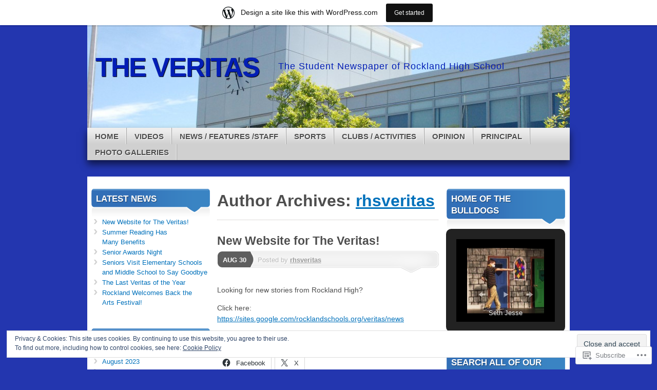

--- FILE ---
content_type: text/html; charset=UTF-8
request_url: https://rhsveritas.wordpress.com/author/rhsveritas1/
body_size: 64201
content:
<!DOCTYPE html>
<!--[if IE 7]>
<html id="ie7" lang="en">
<![endif]-->
<!--[if IE 8]>
<html id="ie8" lang="en">
<![endif]-->
<!--[if (!IE)]><!-->
<html lang="en">
<!--<![endif]-->
<head>
<meta charset="UTF-8" />
<title>rhsveritas | THE VERITAS</title>
<link rel="profile" href="http://gmpg.org/xfn/11" />
<link rel="pingback" href="https://rhsveritas.wordpress.com/xmlrpc.php" />
<meta name='robots' content='max-image-preview:large' />
<link rel='dns-prefetch' href='//s0.wp.com' />
<link rel='dns-prefetch' href='//af.pubmine.com' />
<link rel="alternate" type="application/rss+xml" title="THE VERITAS &raquo; Feed" href="https://rhsveritas.wordpress.com/feed/" />
<link rel="alternate" type="application/rss+xml" title="THE VERITAS &raquo; Comments Feed" href="https://rhsveritas.wordpress.com/comments/feed/" />
<link rel="alternate" type="application/rss+xml" title="THE VERITAS &raquo; Posts by rhsveritas Feed" href="https://rhsveritas.wordpress.com/author/rhsveritas1/feed/" />
	<script type="text/javascript">
		/* <![CDATA[ */
		function addLoadEvent(func) {
			var oldonload = window.onload;
			if (typeof window.onload != 'function') {
				window.onload = func;
			} else {
				window.onload = function () {
					oldonload();
					func();
				}
			}
		}
		/* ]]> */
	</script>
	<link crossorigin='anonymous' rel='stylesheet' id='all-css-0-1' href='/_static/??-eJxtjEsOwjAMRC9EMBUoiAXiLG6wojTOR7WjiNuTdoGEYDkz7w30alzJSlkhNVO5+ZAFenh6UgFqYy0xkGHsoJQqo5KA6Ivp6EQO8P+AQxzYQlrRRbOnH3zm4j9CwjWShuzNjCsM9LvZ5Ee6T1c72cvpZs/LG8VZRLg=&cssminify=yes' type='text/css' media='all' />
<style id='wp-emoji-styles-inline-css'>

	img.wp-smiley, img.emoji {
		display: inline !important;
		border: none !important;
		box-shadow: none !important;
		height: 1em !important;
		width: 1em !important;
		margin: 0 0.07em !important;
		vertical-align: -0.1em !important;
		background: none !important;
		padding: 0 !important;
	}
/*# sourceURL=wp-emoji-styles-inline-css */
</style>
<link crossorigin='anonymous' rel='stylesheet' id='all-css-2-1' href='/wp-content/plugins/gutenberg-core/v22.2.0/build/styles/block-library/style.css?m=1764855221i&cssminify=yes' type='text/css' media='all' />
<style id='wp-block-library-inline-css'>
.has-text-align-justify {
	text-align:justify;
}
.has-text-align-justify{text-align:justify;}

/*# sourceURL=wp-block-library-inline-css */
</style><style id='wp-block-paragraph-inline-css'>
.is-small-text{font-size:.875em}.is-regular-text{font-size:1em}.is-large-text{font-size:2.25em}.is-larger-text{font-size:3em}.has-drop-cap:not(:focus):first-letter{float:left;font-size:8.4em;font-style:normal;font-weight:100;line-height:.68;margin:.05em .1em 0 0;text-transform:uppercase}body.rtl .has-drop-cap:not(:focus):first-letter{float:none;margin-left:.1em}p.has-drop-cap.has-background{overflow:hidden}:root :where(p.has-background){padding:1.25em 2.375em}:where(p.has-text-color:not(.has-link-color)) a{color:inherit}p.has-text-align-left[style*="writing-mode:vertical-lr"],p.has-text-align-right[style*="writing-mode:vertical-rl"]{rotate:180deg}
/*# sourceURL=/wp-content/plugins/gutenberg-core/v22.2.0/build/styles/block-library/paragraph/style.css */
</style>
<style id='wp-block-file-inline-css'>
.wp-block-file{box-sizing:border-box}.wp-block-file:not(.wp-element-button){font-size:.8em}.wp-block-file.aligncenter{text-align:center}.wp-block-file.alignright{text-align:right}.wp-block-file *+.wp-block-file__button{margin-left:.75em}:where(.wp-block-file){margin-bottom:1.5em}.wp-block-file__embed{margin-bottom:1em}:where(.wp-block-file__button){border-radius:2em;display:inline-block;padding:.5em 1em}:where(.wp-block-file__button):where(a):active,:where(.wp-block-file__button):where(a):focus,:where(.wp-block-file__button):where(a):hover,:where(.wp-block-file__button):where(a):visited{box-shadow:none;color:#fff;opacity:.85;text-decoration:none}
/*# sourceURL=/wp-content/plugins/gutenberg-core/v22.2.0/build/styles/block-library/file/style.css */
</style>
<style id='wp-block-gallery-inline-css'>
.blocks-gallery-grid:not(.has-nested-images),.wp-block-gallery:not(.has-nested-images){display:flex;flex-wrap:wrap;list-style-type:none;margin:0;padding:0}.blocks-gallery-grid:not(.has-nested-images) .blocks-gallery-image,.blocks-gallery-grid:not(.has-nested-images) .blocks-gallery-item,.wp-block-gallery:not(.has-nested-images) .blocks-gallery-image,.wp-block-gallery:not(.has-nested-images) .blocks-gallery-item{display:flex;flex-direction:column;flex-grow:1;justify-content:center;margin:0 1em 1em 0;position:relative;width:calc(50% - 1em)}.blocks-gallery-grid:not(.has-nested-images) .blocks-gallery-image:nth-of-type(2n),.blocks-gallery-grid:not(.has-nested-images) .blocks-gallery-item:nth-of-type(2n),.wp-block-gallery:not(.has-nested-images) .blocks-gallery-image:nth-of-type(2n),.wp-block-gallery:not(.has-nested-images) .blocks-gallery-item:nth-of-type(2n){margin-right:0}.blocks-gallery-grid:not(.has-nested-images) .blocks-gallery-image figure,.blocks-gallery-grid:not(.has-nested-images) .blocks-gallery-item figure,.wp-block-gallery:not(.has-nested-images) .blocks-gallery-image figure,.wp-block-gallery:not(.has-nested-images) .blocks-gallery-item figure{align-items:flex-end;display:flex;height:100%;justify-content:flex-start;margin:0}.blocks-gallery-grid:not(.has-nested-images) .blocks-gallery-image img,.blocks-gallery-grid:not(.has-nested-images) .blocks-gallery-item img,.wp-block-gallery:not(.has-nested-images) .blocks-gallery-image img,.wp-block-gallery:not(.has-nested-images) .blocks-gallery-item img{display:block;height:auto;max-width:100%;width:auto}.blocks-gallery-grid:not(.has-nested-images) .blocks-gallery-image figcaption,.blocks-gallery-grid:not(.has-nested-images) .blocks-gallery-item figcaption,.wp-block-gallery:not(.has-nested-images) .blocks-gallery-image figcaption,.wp-block-gallery:not(.has-nested-images) .blocks-gallery-item figcaption{background:linear-gradient(0deg,#000000b3,#0000004d 70%,#0000);bottom:0;box-sizing:border-box;color:#fff;font-size:.8em;margin:0;max-height:100%;overflow:auto;padding:3em .77em .7em;position:absolute;text-align:center;width:100%;z-index:2}.blocks-gallery-grid:not(.has-nested-images) .blocks-gallery-image figcaption img,.blocks-gallery-grid:not(.has-nested-images) .blocks-gallery-item figcaption img,.wp-block-gallery:not(.has-nested-images) .blocks-gallery-image figcaption img,.wp-block-gallery:not(.has-nested-images) .blocks-gallery-item figcaption img{display:inline}.blocks-gallery-grid:not(.has-nested-images) figcaption,.wp-block-gallery:not(.has-nested-images) figcaption{flex-grow:1}.blocks-gallery-grid:not(.has-nested-images).is-cropped .blocks-gallery-image a,.blocks-gallery-grid:not(.has-nested-images).is-cropped .blocks-gallery-image img,.blocks-gallery-grid:not(.has-nested-images).is-cropped .blocks-gallery-item a,.blocks-gallery-grid:not(.has-nested-images).is-cropped .blocks-gallery-item img,.wp-block-gallery:not(.has-nested-images).is-cropped .blocks-gallery-image a,.wp-block-gallery:not(.has-nested-images).is-cropped .blocks-gallery-image img,.wp-block-gallery:not(.has-nested-images).is-cropped .blocks-gallery-item a,.wp-block-gallery:not(.has-nested-images).is-cropped .blocks-gallery-item img{flex:1;height:100%;object-fit:cover;width:100%}.blocks-gallery-grid:not(.has-nested-images).columns-1 .blocks-gallery-image,.blocks-gallery-grid:not(.has-nested-images).columns-1 .blocks-gallery-item,.wp-block-gallery:not(.has-nested-images).columns-1 .blocks-gallery-image,.wp-block-gallery:not(.has-nested-images).columns-1 .blocks-gallery-item{margin-right:0;width:100%}@media (min-width:600px){.blocks-gallery-grid:not(.has-nested-images).columns-3 .blocks-gallery-image,.blocks-gallery-grid:not(.has-nested-images).columns-3 .blocks-gallery-item,.wp-block-gallery:not(.has-nested-images).columns-3 .blocks-gallery-image,.wp-block-gallery:not(.has-nested-images).columns-3 .blocks-gallery-item{margin-right:1em;width:calc(33.33333% - .66667em)}.blocks-gallery-grid:not(.has-nested-images).columns-4 .blocks-gallery-image,.blocks-gallery-grid:not(.has-nested-images).columns-4 .blocks-gallery-item,.wp-block-gallery:not(.has-nested-images).columns-4 .blocks-gallery-image,.wp-block-gallery:not(.has-nested-images).columns-4 .blocks-gallery-item{margin-right:1em;width:calc(25% - .75em)}.blocks-gallery-grid:not(.has-nested-images).columns-5 .blocks-gallery-image,.blocks-gallery-grid:not(.has-nested-images).columns-5 .blocks-gallery-item,.wp-block-gallery:not(.has-nested-images).columns-5 .blocks-gallery-image,.wp-block-gallery:not(.has-nested-images).columns-5 .blocks-gallery-item{margin-right:1em;width:calc(20% - .8em)}.blocks-gallery-grid:not(.has-nested-images).columns-6 .blocks-gallery-image,.blocks-gallery-grid:not(.has-nested-images).columns-6 .blocks-gallery-item,.wp-block-gallery:not(.has-nested-images).columns-6 .blocks-gallery-image,.wp-block-gallery:not(.has-nested-images).columns-6 .blocks-gallery-item{margin-right:1em;width:calc(16.66667% - .83333em)}.blocks-gallery-grid:not(.has-nested-images).columns-7 .blocks-gallery-image,.blocks-gallery-grid:not(.has-nested-images).columns-7 .blocks-gallery-item,.wp-block-gallery:not(.has-nested-images).columns-7 .blocks-gallery-image,.wp-block-gallery:not(.has-nested-images).columns-7 .blocks-gallery-item{margin-right:1em;width:calc(14.28571% - .85714em)}.blocks-gallery-grid:not(.has-nested-images).columns-8 .blocks-gallery-image,.blocks-gallery-grid:not(.has-nested-images).columns-8 .blocks-gallery-item,.wp-block-gallery:not(.has-nested-images).columns-8 .blocks-gallery-image,.wp-block-gallery:not(.has-nested-images).columns-8 .blocks-gallery-item{margin-right:1em;width:calc(12.5% - .875em)}.blocks-gallery-grid:not(.has-nested-images).columns-1 .blocks-gallery-image:nth-of-type(1n),.blocks-gallery-grid:not(.has-nested-images).columns-1 .blocks-gallery-item:nth-of-type(1n),.blocks-gallery-grid:not(.has-nested-images).columns-2 .blocks-gallery-image:nth-of-type(2n),.blocks-gallery-grid:not(.has-nested-images).columns-2 .blocks-gallery-item:nth-of-type(2n),.blocks-gallery-grid:not(.has-nested-images).columns-3 .blocks-gallery-image:nth-of-type(3n),.blocks-gallery-grid:not(.has-nested-images).columns-3 .blocks-gallery-item:nth-of-type(3n),.blocks-gallery-grid:not(.has-nested-images).columns-4 .blocks-gallery-image:nth-of-type(4n),.blocks-gallery-grid:not(.has-nested-images).columns-4 .blocks-gallery-item:nth-of-type(4n),.blocks-gallery-grid:not(.has-nested-images).columns-5 .blocks-gallery-image:nth-of-type(5n),.blocks-gallery-grid:not(.has-nested-images).columns-5 .blocks-gallery-item:nth-of-type(5n),.blocks-gallery-grid:not(.has-nested-images).columns-6 .blocks-gallery-image:nth-of-type(6n),.blocks-gallery-grid:not(.has-nested-images).columns-6 .blocks-gallery-item:nth-of-type(6n),.blocks-gallery-grid:not(.has-nested-images).columns-7 .blocks-gallery-image:nth-of-type(7n),.blocks-gallery-grid:not(.has-nested-images).columns-7 .blocks-gallery-item:nth-of-type(7n),.blocks-gallery-grid:not(.has-nested-images).columns-8 .blocks-gallery-image:nth-of-type(8n),.blocks-gallery-grid:not(.has-nested-images).columns-8 .blocks-gallery-item:nth-of-type(8n),.wp-block-gallery:not(.has-nested-images).columns-1 .blocks-gallery-image:nth-of-type(1n),.wp-block-gallery:not(.has-nested-images).columns-1 .blocks-gallery-item:nth-of-type(1n),.wp-block-gallery:not(.has-nested-images).columns-2 .blocks-gallery-image:nth-of-type(2n),.wp-block-gallery:not(.has-nested-images).columns-2 .blocks-gallery-item:nth-of-type(2n),.wp-block-gallery:not(.has-nested-images).columns-3 .blocks-gallery-image:nth-of-type(3n),.wp-block-gallery:not(.has-nested-images).columns-3 .blocks-gallery-item:nth-of-type(3n),.wp-block-gallery:not(.has-nested-images).columns-4 .blocks-gallery-image:nth-of-type(4n),.wp-block-gallery:not(.has-nested-images).columns-4 .blocks-gallery-item:nth-of-type(4n),.wp-block-gallery:not(.has-nested-images).columns-5 .blocks-gallery-image:nth-of-type(5n),.wp-block-gallery:not(.has-nested-images).columns-5 .blocks-gallery-item:nth-of-type(5n),.wp-block-gallery:not(.has-nested-images).columns-6 .blocks-gallery-image:nth-of-type(6n),.wp-block-gallery:not(.has-nested-images).columns-6 .blocks-gallery-item:nth-of-type(6n),.wp-block-gallery:not(.has-nested-images).columns-7 .blocks-gallery-image:nth-of-type(7n),.wp-block-gallery:not(.has-nested-images).columns-7 .blocks-gallery-item:nth-of-type(7n),.wp-block-gallery:not(.has-nested-images).columns-8 .blocks-gallery-image:nth-of-type(8n),.wp-block-gallery:not(.has-nested-images).columns-8 .blocks-gallery-item:nth-of-type(8n){margin-right:0}}.blocks-gallery-grid:not(.has-nested-images) .blocks-gallery-image:last-child,.blocks-gallery-grid:not(.has-nested-images) .blocks-gallery-item:last-child,.wp-block-gallery:not(.has-nested-images) .blocks-gallery-image:last-child,.wp-block-gallery:not(.has-nested-images) .blocks-gallery-item:last-child{margin-right:0}.blocks-gallery-grid:not(.has-nested-images).alignleft,.blocks-gallery-grid:not(.has-nested-images).alignright,.wp-block-gallery:not(.has-nested-images).alignleft,.wp-block-gallery:not(.has-nested-images).alignright{max-width:420px;width:100%}.blocks-gallery-grid:not(.has-nested-images).aligncenter .blocks-gallery-item figure,.wp-block-gallery:not(.has-nested-images).aligncenter .blocks-gallery-item figure{justify-content:center}.wp-block-gallery:not(.is-cropped) .blocks-gallery-item{align-self:flex-start}figure.wp-block-gallery.has-nested-images{align-items:normal}.wp-block-gallery.has-nested-images figure.wp-block-image:not(#individual-image){margin:0;width:calc(50% - var(--wp--style--unstable-gallery-gap, 16px)/2)}.wp-block-gallery.has-nested-images figure.wp-block-image{box-sizing:border-box;display:flex;flex-direction:column;flex-grow:1;justify-content:center;max-width:100%;position:relative}.wp-block-gallery.has-nested-images figure.wp-block-image>a,.wp-block-gallery.has-nested-images figure.wp-block-image>div{flex-direction:column;flex-grow:1;margin:0}.wp-block-gallery.has-nested-images figure.wp-block-image img{display:block;height:auto;max-width:100%!important;width:auto}.wp-block-gallery.has-nested-images figure.wp-block-image figcaption,.wp-block-gallery.has-nested-images figure.wp-block-image:has(figcaption):before{bottom:0;left:0;max-height:100%;position:absolute;right:0}.wp-block-gallery.has-nested-images figure.wp-block-image:has(figcaption):before{backdrop-filter:blur(3px);content:"";height:100%;-webkit-mask-image:linear-gradient(0deg,#000 20%,#0000);mask-image:linear-gradient(0deg,#000 20%,#0000);max-height:40%;pointer-events:none}.wp-block-gallery.has-nested-images figure.wp-block-image figcaption{box-sizing:border-box;color:#fff;font-size:13px;margin:0;overflow:auto;padding:1em;text-align:center;text-shadow:0 0 1.5px #000}.wp-block-gallery.has-nested-images figure.wp-block-image figcaption::-webkit-scrollbar{height:12px;width:12px}.wp-block-gallery.has-nested-images figure.wp-block-image figcaption::-webkit-scrollbar-track{background-color:initial}.wp-block-gallery.has-nested-images figure.wp-block-image figcaption::-webkit-scrollbar-thumb{background-clip:padding-box;background-color:initial;border:3px solid #0000;border-radius:8px}.wp-block-gallery.has-nested-images figure.wp-block-image figcaption:focus-within::-webkit-scrollbar-thumb,.wp-block-gallery.has-nested-images figure.wp-block-image figcaption:focus::-webkit-scrollbar-thumb,.wp-block-gallery.has-nested-images figure.wp-block-image figcaption:hover::-webkit-scrollbar-thumb{background-color:#fffc}.wp-block-gallery.has-nested-images figure.wp-block-image figcaption{scrollbar-color:#0000 #0000;scrollbar-gutter:stable both-edges;scrollbar-width:thin}.wp-block-gallery.has-nested-images figure.wp-block-image figcaption:focus,.wp-block-gallery.has-nested-images figure.wp-block-image figcaption:focus-within,.wp-block-gallery.has-nested-images figure.wp-block-image figcaption:hover{scrollbar-color:#fffc #0000}.wp-block-gallery.has-nested-images figure.wp-block-image figcaption{will-change:transform}@media (hover:none){.wp-block-gallery.has-nested-images figure.wp-block-image figcaption{scrollbar-color:#fffc #0000}}.wp-block-gallery.has-nested-images figure.wp-block-image figcaption{background:linear-gradient(0deg,#0006,#0000)}.wp-block-gallery.has-nested-images figure.wp-block-image figcaption img{display:inline}.wp-block-gallery.has-nested-images figure.wp-block-image figcaption a{color:inherit}.wp-block-gallery.has-nested-images figure.wp-block-image.has-custom-border img{box-sizing:border-box}.wp-block-gallery.has-nested-images figure.wp-block-image.has-custom-border>a,.wp-block-gallery.has-nested-images figure.wp-block-image.has-custom-border>div,.wp-block-gallery.has-nested-images figure.wp-block-image.is-style-rounded>a,.wp-block-gallery.has-nested-images figure.wp-block-image.is-style-rounded>div{flex:1 1 auto}.wp-block-gallery.has-nested-images figure.wp-block-image.has-custom-border figcaption,.wp-block-gallery.has-nested-images figure.wp-block-image.is-style-rounded figcaption{background:none;color:inherit;flex:initial;margin:0;padding:10px 10px 9px;position:relative;text-shadow:none}.wp-block-gallery.has-nested-images figure.wp-block-image.has-custom-border:before,.wp-block-gallery.has-nested-images figure.wp-block-image.is-style-rounded:before{content:none}.wp-block-gallery.has-nested-images figcaption{flex-basis:100%;flex-grow:1;text-align:center}.wp-block-gallery.has-nested-images:not(.is-cropped) figure.wp-block-image:not(#individual-image){margin-bottom:auto;margin-top:0}.wp-block-gallery.has-nested-images.is-cropped figure.wp-block-image:not(#individual-image){align-self:inherit}.wp-block-gallery.has-nested-images.is-cropped figure.wp-block-image:not(#individual-image)>a,.wp-block-gallery.has-nested-images.is-cropped figure.wp-block-image:not(#individual-image)>div:not(.components-drop-zone){display:flex}.wp-block-gallery.has-nested-images.is-cropped figure.wp-block-image:not(#individual-image) a,.wp-block-gallery.has-nested-images.is-cropped figure.wp-block-image:not(#individual-image) img{flex:1 0 0%;height:100%;object-fit:cover;width:100%}.wp-block-gallery.has-nested-images.columns-1 figure.wp-block-image:not(#individual-image){width:100%}@media (min-width:600px){.wp-block-gallery.has-nested-images.columns-3 figure.wp-block-image:not(#individual-image){width:calc(33.33333% - var(--wp--style--unstable-gallery-gap, 16px)*.66667)}.wp-block-gallery.has-nested-images.columns-4 figure.wp-block-image:not(#individual-image){width:calc(25% - var(--wp--style--unstable-gallery-gap, 16px)*.75)}.wp-block-gallery.has-nested-images.columns-5 figure.wp-block-image:not(#individual-image){width:calc(20% - var(--wp--style--unstable-gallery-gap, 16px)*.8)}.wp-block-gallery.has-nested-images.columns-6 figure.wp-block-image:not(#individual-image){width:calc(16.66667% - var(--wp--style--unstable-gallery-gap, 16px)*.83333)}.wp-block-gallery.has-nested-images.columns-7 figure.wp-block-image:not(#individual-image){width:calc(14.28571% - var(--wp--style--unstable-gallery-gap, 16px)*.85714)}.wp-block-gallery.has-nested-images.columns-8 figure.wp-block-image:not(#individual-image){width:calc(12.5% - var(--wp--style--unstable-gallery-gap, 16px)*.875)}.wp-block-gallery.has-nested-images.columns-default figure.wp-block-image:not(#individual-image){width:calc(33.33% - var(--wp--style--unstable-gallery-gap, 16px)*.66667)}.wp-block-gallery.has-nested-images.columns-default figure.wp-block-image:not(#individual-image):first-child:nth-last-child(2),.wp-block-gallery.has-nested-images.columns-default figure.wp-block-image:not(#individual-image):first-child:nth-last-child(2)~figure.wp-block-image:not(#individual-image){width:calc(50% - var(--wp--style--unstable-gallery-gap, 16px)*.5)}.wp-block-gallery.has-nested-images.columns-default figure.wp-block-image:not(#individual-image):first-child:last-child{width:100%}}.wp-block-gallery.has-nested-images.alignleft,.wp-block-gallery.has-nested-images.alignright{max-width:420px;width:100%}.wp-block-gallery.has-nested-images.aligncenter{justify-content:center}
/*# sourceURL=/wp-content/plugins/gutenberg-core/v22.2.0/build/styles/block-library/gallery/style.css */
</style>
<style id='wp-block-image-inline-css'>
.wp-block-image>a,.wp-block-image>figure>a{display:inline-block}.wp-block-image img{box-sizing:border-box;height:auto;max-width:100%;vertical-align:bottom}@media not (prefers-reduced-motion){.wp-block-image img.hide{visibility:hidden}.wp-block-image img.show{animation:show-content-image .4s}}.wp-block-image[style*=border-radius] img,.wp-block-image[style*=border-radius]>a{border-radius:inherit}.wp-block-image.has-custom-border img{box-sizing:border-box}.wp-block-image.aligncenter{text-align:center}.wp-block-image.alignfull>a,.wp-block-image.alignwide>a{width:100%}.wp-block-image.alignfull img,.wp-block-image.alignwide img{height:auto;width:100%}.wp-block-image .aligncenter,.wp-block-image .alignleft,.wp-block-image .alignright,.wp-block-image.aligncenter,.wp-block-image.alignleft,.wp-block-image.alignright{display:table}.wp-block-image .aligncenter>figcaption,.wp-block-image .alignleft>figcaption,.wp-block-image .alignright>figcaption,.wp-block-image.aligncenter>figcaption,.wp-block-image.alignleft>figcaption,.wp-block-image.alignright>figcaption{caption-side:bottom;display:table-caption}.wp-block-image .alignleft{float:left;margin:.5em 1em .5em 0}.wp-block-image .alignright{float:right;margin:.5em 0 .5em 1em}.wp-block-image .aligncenter{margin-left:auto;margin-right:auto}.wp-block-image :where(figcaption){margin-bottom:1em;margin-top:.5em}.wp-block-image.is-style-circle-mask img{border-radius:9999px}@supports ((-webkit-mask-image:none) or (mask-image:none)) or (-webkit-mask-image:none){.wp-block-image.is-style-circle-mask img{border-radius:0;-webkit-mask-image:url('data:image/svg+xml;utf8,<svg viewBox="0 0 100 100" xmlns="http://www.w3.org/2000/svg"><circle cx="50" cy="50" r="50"/></svg>');mask-image:url('data:image/svg+xml;utf8,<svg viewBox="0 0 100 100" xmlns="http://www.w3.org/2000/svg"><circle cx="50" cy="50" r="50"/></svg>');mask-mode:alpha;-webkit-mask-position:center;mask-position:center;-webkit-mask-repeat:no-repeat;mask-repeat:no-repeat;-webkit-mask-size:contain;mask-size:contain}}:root :where(.wp-block-image.is-style-rounded img,.wp-block-image .is-style-rounded img){border-radius:9999px}.wp-block-image figure{margin:0}.wp-lightbox-container{display:flex;flex-direction:column;position:relative}.wp-lightbox-container img{cursor:zoom-in}.wp-lightbox-container img:hover+button{opacity:1}.wp-lightbox-container button{align-items:center;backdrop-filter:blur(16px) saturate(180%);background-color:#5a5a5a40;border:none;border-radius:4px;cursor:zoom-in;display:flex;height:20px;justify-content:center;opacity:0;padding:0;position:absolute;right:16px;text-align:center;top:16px;width:20px;z-index:100}@media not (prefers-reduced-motion){.wp-lightbox-container button{transition:opacity .2s ease}}.wp-lightbox-container button:focus-visible{outline:3px auto #5a5a5a40;outline:3px auto -webkit-focus-ring-color;outline-offset:3px}.wp-lightbox-container button:hover{cursor:pointer;opacity:1}.wp-lightbox-container button:focus{opacity:1}.wp-lightbox-container button:focus,.wp-lightbox-container button:hover,.wp-lightbox-container button:not(:hover):not(:active):not(.has-background){background-color:#5a5a5a40;border:none}.wp-lightbox-overlay{box-sizing:border-box;cursor:zoom-out;height:100vh;left:0;overflow:hidden;position:fixed;top:0;visibility:hidden;width:100%;z-index:100000}.wp-lightbox-overlay .close-button{align-items:center;cursor:pointer;display:flex;justify-content:center;min-height:40px;min-width:40px;padding:0;position:absolute;right:calc(env(safe-area-inset-right) + 16px);top:calc(env(safe-area-inset-top) + 16px);z-index:5000000}.wp-lightbox-overlay .close-button:focus,.wp-lightbox-overlay .close-button:hover,.wp-lightbox-overlay .close-button:not(:hover):not(:active):not(.has-background){background:none;border:none}.wp-lightbox-overlay .lightbox-image-container{height:var(--wp--lightbox-container-height);left:50%;overflow:hidden;position:absolute;top:50%;transform:translate(-50%,-50%);transform-origin:top left;width:var(--wp--lightbox-container-width);z-index:9999999999}.wp-lightbox-overlay .wp-block-image{align-items:center;box-sizing:border-box;display:flex;height:100%;justify-content:center;margin:0;position:relative;transform-origin:0 0;width:100%;z-index:3000000}.wp-lightbox-overlay .wp-block-image img{height:var(--wp--lightbox-image-height);min-height:var(--wp--lightbox-image-height);min-width:var(--wp--lightbox-image-width);width:var(--wp--lightbox-image-width)}.wp-lightbox-overlay .wp-block-image figcaption{display:none}.wp-lightbox-overlay button{background:none;border:none}.wp-lightbox-overlay .scrim{background-color:#fff;height:100%;opacity:.9;position:absolute;width:100%;z-index:2000000}.wp-lightbox-overlay.active{visibility:visible}@media not (prefers-reduced-motion){.wp-lightbox-overlay.active{animation:turn-on-visibility .25s both}.wp-lightbox-overlay.active img{animation:turn-on-visibility .35s both}.wp-lightbox-overlay.show-closing-animation:not(.active){animation:turn-off-visibility .35s both}.wp-lightbox-overlay.show-closing-animation:not(.active) img{animation:turn-off-visibility .25s both}.wp-lightbox-overlay.zoom.active{animation:none;opacity:1;visibility:visible}.wp-lightbox-overlay.zoom.active .lightbox-image-container{animation:lightbox-zoom-in .4s}.wp-lightbox-overlay.zoom.active .lightbox-image-container img{animation:none}.wp-lightbox-overlay.zoom.active .scrim{animation:turn-on-visibility .4s forwards}.wp-lightbox-overlay.zoom.show-closing-animation:not(.active){animation:none}.wp-lightbox-overlay.zoom.show-closing-animation:not(.active) .lightbox-image-container{animation:lightbox-zoom-out .4s}.wp-lightbox-overlay.zoom.show-closing-animation:not(.active) .lightbox-image-container img{animation:none}.wp-lightbox-overlay.zoom.show-closing-animation:not(.active) .scrim{animation:turn-off-visibility .4s forwards}}@keyframes show-content-image{0%{visibility:hidden}99%{visibility:hidden}to{visibility:visible}}@keyframes turn-on-visibility{0%{opacity:0}to{opacity:1}}@keyframes turn-off-visibility{0%{opacity:1;visibility:visible}99%{opacity:0;visibility:visible}to{opacity:0;visibility:hidden}}@keyframes lightbox-zoom-in{0%{transform:translate(calc((-100vw + var(--wp--lightbox-scrollbar-width))/2 + var(--wp--lightbox-initial-left-position)),calc(-50vh + var(--wp--lightbox-initial-top-position))) scale(var(--wp--lightbox-scale))}to{transform:translate(-50%,-50%) scale(1)}}@keyframes lightbox-zoom-out{0%{transform:translate(-50%,-50%) scale(1);visibility:visible}99%{visibility:visible}to{transform:translate(calc((-100vw + var(--wp--lightbox-scrollbar-width))/2 + var(--wp--lightbox-initial-left-position)),calc(-50vh + var(--wp--lightbox-initial-top-position))) scale(var(--wp--lightbox-scale));visibility:hidden}}
/*# sourceURL=/wp-content/plugins/gutenberg-core/v22.2.0/build/styles/block-library/image/style.css */
</style>
<style id='global-styles-inline-css'>
:root{--wp--preset--aspect-ratio--square: 1;--wp--preset--aspect-ratio--4-3: 4/3;--wp--preset--aspect-ratio--3-4: 3/4;--wp--preset--aspect-ratio--3-2: 3/2;--wp--preset--aspect-ratio--2-3: 2/3;--wp--preset--aspect-ratio--16-9: 16/9;--wp--preset--aspect-ratio--9-16: 9/16;--wp--preset--color--black: #000000;--wp--preset--color--cyan-bluish-gray: #abb8c3;--wp--preset--color--white: #ffffff;--wp--preset--color--pale-pink: #f78da7;--wp--preset--color--vivid-red: #cf2e2e;--wp--preset--color--luminous-vivid-orange: #ff6900;--wp--preset--color--luminous-vivid-amber: #fcb900;--wp--preset--color--light-green-cyan: #7bdcb5;--wp--preset--color--vivid-green-cyan: #00d084;--wp--preset--color--pale-cyan-blue: #8ed1fc;--wp--preset--color--vivid-cyan-blue: #0693e3;--wp--preset--color--vivid-purple: #9b51e0;--wp--preset--gradient--vivid-cyan-blue-to-vivid-purple: linear-gradient(135deg,rgb(6,147,227) 0%,rgb(155,81,224) 100%);--wp--preset--gradient--light-green-cyan-to-vivid-green-cyan: linear-gradient(135deg,rgb(122,220,180) 0%,rgb(0,208,130) 100%);--wp--preset--gradient--luminous-vivid-amber-to-luminous-vivid-orange: linear-gradient(135deg,rgb(252,185,0) 0%,rgb(255,105,0) 100%);--wp--preset--gradient--luminous-vivid-orange-to-vivid-red: linear-gradient(135deg,rgb(255,105,0) 0%,rgb(207,46,46) 100%);--wp--preset--gradient--very-light-gray-to-cyan-bluish-gray: linear-gradient(135deg,rgb(238,238,238) 0%,rgb(169,184,195) 100%);--wp--preset--gradient--cool-to-warm-spectrum: linear-gradient(135deg,rgb(74,234,220) 0%,rgb(151,120,209) 20%,rgb(207,42,186) 40%,rgb(238,44,130) 60%,rgb(251,105,98) 80%,rgb(254,248,76) 100%);--wp--preset--gradient--blush-light-purple: linear-gradient(135deg,rgb(255,206,236) 0%,rgb(152,150,240) 100%);--wp--preset--gradient--blush-bordeaux: linear-gradient(135deg,rgb(254,205,165) 0%,rgb(254,45,45) 50%,rgb(107,0,62) 100%);--wp--preset--gradient--luminous-dusk: linear-gradient(135deg,rgb(255,203,112) 0%,rgb(199,81,192) 50%,rgb(65,88,208) 100%);--wp--preset--gradient--pale-ocean: linear-gradient(135deg,rgb(255,245,203) 0%,rgb(182,227,212) 50%,rgb(51,167,181) 100%);--wp--preset--gradient--electric-grass: linear-gradient(135deg,rgb(202,248,128) 0%,rgb(113,206,126) 100%);--wp--preset--gradient--midnight: linear-gradient(135deg,rgb(2,3,129) 0%,rgb(40,116,252) 100%);--wp--preset--font-size--small: 13px;--wp--preset--font-size--medium: 20px;--wp--preset--font-size--large: 36px;--wp--preset--font-size--x-large: 42px;--wp--preset--font-family--albert-sans: 'Albert Sans', sans-serif;--wp--preset--font-family--alegreya: Alegreya, serif;--wp--preset--font-family--arvo: Arvo, serif;--wp--preset--font-family--bodoni-moda: 'Bodoni Moda', serif;--wp--preset--font-family--bricolage-grotesque: 'Bricolage Grotesque', sans-serif;--wp--preset--font-family--cabin: Cabin, sans-serif;--wp--preset--font-family--chivo: Chivo, sans-serif;--wp--preset--font-family--commissioner: Commissioner, sans-serif;--wp--preset--font-family--cormorant: Cormorant, serif;--wp--preset--font-family--courier-prime: 'Courier Prime', monospace;--wp--preset--font-family--crimson-pro: 'Crimson Pro', serif;--wp--preset--font-family--dm-mono: 'DM Mono', monospace;--wp--preset--font-family--dm-sans: 'DM Sans', sans-serif;--wp--preset--font-family--dm-serif-display: 'DM Serif Display', serif;--wp--preset--font-family--domine: Domine, serif;--wp--preset--font-family--eb-garamond: 'EB Garamond', serif;--wp--preset--font-family--epilogue: Epilogue, sans-serif;--wp--preset--font-family--fahkwang: Fahkwang, sans-serif;--wp--preset--font-family--figtree: Figtree, sans-serif;--wp--preset--font-family--fira-sans: 'Fira Sans', sans-serif;--wp--preset--font-family--fjalla-one: 'Fjalla One', sans-serif;--wp--preset--font-family--fraunces: Fraunces, serif;--wp--preset--font-family--gabarito: Gabarito, system-ui;--wp--preset--font-family--ibm-plex-mono: 'IBM Plex Mono', monospace;--wp--preset--font-family--ibm-plex-sans: 'IBM Plex Sans', sans-serif;--wp--preset--font-family--ibarra-real-nova: 'Ibarra Real Nova', serif;--wp--preset--font-family--instrument-serif: 'Instrument Serif', serif;--wp--preset--font-family--inter: Inter, sans-serif;--wp--preset--font-family--josefin-sans: 'Josefin Sans', sans-serif;--wp--preset--font-family--jost: Jost, sans-serif;--wp--preset--font-family--libre-baskerville: 'Libre Baskerville', serif;--wp--preset--font-family--libre-franklin: 'Libre Franklin', sans-serif;--wp--preset--font-family--literata: Literata, serif;--wp--preset--font-family--lora: Lora, serif;--wp--preset--font-family--merriweather: Merriweather, serif;--wp--preset--font-family--montserrat: Montserrat, sans-serif;--wp--preset--font-family--newsreader: Newsreader, serif;--wp--preset--font-family--noto-sans-mono: 'Noto Sans Mono', sans-serif;--wp--preset--font-family--nunito: Nunito, sans-serif;--wp--preset--font-family--open-sans: 'Open Sans', sans-serif;--wp--preset--font-family--overpass: Overpass, sans-serif;--wp--preset--font-family--pt-serif: 'PT Serif', serif;--wp--preset--font-family--petrona: Petrona, serif;--wp--preset--font-family--piazzolla: Piazzolla, serif;--wp--preset--font-family--playfair-display: 'Playfair Display', serif;--wp--preset--font-family--plus-jakarta-sans: 'Plus Jakarta Sans', sans-serif;--wp--preset--font-family--poppins: Poppins, sans-serif;--wp--preset--font-family--raleway: Raleway, sans-serif;--wp--preset--font-family--roboto: Roboto, sans-serif;--wp--preset--font-family--roboto-slab: 'Roboto Slab', serif;--wp--preset--font-family--rubik: Rubik, sans-serif;--wp--preset--font-family--rufina: Rufina, serif;--wp--preset--font-family--sora: Sora, sans-serif;--wp--preset--font-family--source-sans-3: 'Source Sans 3', sans-serif;--wp--preset--font-family--source-serif-4: 'Source Serif 4', serif;--wp--preset--font-family--space-mono: 'Space Mono', monospace;--wp--preset--font-family--syne: Syne, sans-serif;--wp--preset--font-family--texturina: Texturina, serif;--wp--preset--font-family--urbanist: Urbanist, sans-serif;--wp--preset--font-family--work-sans: 'Work Sans', sans-serif;--wp--preset--spacing--20: 0.44rem;--wp--preset--spacing--30: 0.67rem;--wp--preset--spacing--40: 1rem;--wp--preset--spacing--50: 1.5rem;--wp--preset--spacing--60: 2.25rem;--wp--preset--spacing--70: 3.38rem;--wp--preset--spacing--80: 5.06rem;--wp--preset--shadow--natural: 6px 6px 9px rgba(0, 0, 0, 0.2);--wp--preset--shadow--deep: 12px 12px 50px rgba(0, 0, 0, 0.4);--wp--preset--shadow--sharp: 6px 6px 0px rgba(0, 0, 0, 0.2);--wp--preset--shadow--outlined: 6px 6px 0px -3px rgb(255, 255, 255), 6px 6px rgb(0, 0, 0);--wp--preset--shadow--crisp: 6px 6px 0px rgb(0, 0, 0);}:where(.is-layout-flex){gap: 0.5em;}:where(.is-layout-grid){gap: 0.5em;}body .is-layout-flex{display: flex;}.is-layout-flex{flex-wrap: wrap;align-items: center;}.is-layout-flex > :is(*, div){margin: 0;}body .is-layout-grid{display: grid;}.is-layout-grid > :is(*, div){margin: 0;}:where(.wp-block-columns.is-layout-flex){gap: 2em;}:where(.wp-block-columns.is-layout-grid){gap: 2em;}:where(.wp-block-post-template.is-layout-flex){gap: 1.25em;}:where(.wp-block-post-template.is-layout-grid){gap: 1.25em;}.has-black-color{color: var(--wp--preset--color--black) !important;}.has-cyan-bluish-gray-color{color: var(--wp--preset--color--cyan-bluish-gray) !important;}.has-white-color{color: var(--wp--preset--color--white) !important;}.has-pale-pink-color{color: var(--wp--preset--color--pale-pink) !important;}.has-vivid-red-color{color: var(--wp--preset--color--vivid-red) !important;}.has-luminous-vivid-orange-color{color: var(--wp--preset--color--luminous-vivid-orange) !important;}.has-luminous-vivid-amber-color{color: var(--wp--preset--color--luminous-vivid-amber) !important;}.has-light-green-cyan-color{color: var(--wp--preset--color--light-green-cyan) !important;}.has-vivid-green-cyan-color{color: var(--wp--preset--color--vivid-green-cyan) !important;}.has-pale-cyan-blue-color{color: var(--wp--preset--color--pale-cyan-blue) !important;}.has-vivid-cyan-blue-color{color: var(--wp--preset--color--vivid-cyan-blue) !important;}.has-vivid-purple-color{color: var(--wp--preset--color--vivid-purple) !important;}.has-black-background-color{background-color: var(--wp--preset--color--black) !important;}.has-cyan-bluish-gray-background-color{background-color: var(--wp--preset--color--cyan-bluish-gray) !important;}.has-white-background-color{background-color: var(--wp--preset--color--white) !important;}.has-pale-pink-background-color{background-color: var(--wp--preset--color--pale-pink) !important;}.has-vivid-red-background-color{background-color: var(--wp--preset--color--vivid-red) !important;}.has-luminous-vivid-orange-background-color{background-color: var(--wp--preset--color--luminous-vivid-orange) !important;}.has-luminous-vivid-amber-background-color{background-color: var(--wp--preset--color--luminous-vivid-amber) !important;}.has-light-green-cyan-background-color{background-color: var(--wp--preset--color--light-green-cyan) !important;}.has-vivid-green-cyan-background-color{background-color: var(--wp--preset--color--vivid-green-cyan) !important;}.has-pale-cyan-blue-background-color{background-color: var(--wp--preset--color--pale-cyan-blue) !important;}.has-vivid-cyan-blue-background-color{background-color: var(--wp--preset--color--vivid-cyan-blue) !important;}.has-vivid-purple-background-color{background-color: var(--wp--preset--color--vivid-purple) !important;}.has-black-border-color{border-color: var(--wp--preset--color--black) !important;}.has-cyan-bluish-gray-border-color{border-color: var(--wp--preset--color--cyan-bluish-gray) !important;}.has-white-border-color{border-color: var(--wp--preset--color--white) !important;}.has-pale-pink-border-color{border-color: var(--wp--preset--color--pale-pink) !important;}.has-vivid-red-border-color{border-color: var(--wp--preset--color--vivid-red) !important;}.has-luminous-vivid-orange-border-color{border-color: var(--wp--preset--color--luminous-vivid-orange) !important;}.has-luminous-vivid-amber-border-color{border-color: var(--wp--preset--color--luminous-vivid-amber) !important;}.has-light-green-cyan-border-color{border-color: var(--wp--preset--color--light-green-cyan) !important;}.has-vivid-green-cyan-border-color{border-color: var(--wp--preset--color--vivid-green-cyan) !important;}.has-pale-cyan-blue-border-color{border-color: var(--wp--preset--color--pale-cyan-blue) !important;}.has-vivid-cyan-blue-border-color{border-color: var(--wp--preset--color--vivid-cyan-blue) !important;}.has-vivid-purple-border-color{border-color: var(--wp--preset--color--vivid-purple) !important;}.has-vivid-cyan-blue-to-vivid-purple-gradient-background{background: var(--wp--preset--gradient--vivid-cyan-blue-to-vivid-purple) !important;}.has-light-green-cyan-to-vivid-green-cyan-gradient-background{background: var(--wp--preset--gradient--light-green-cyan-to-vivid-green-cyan) !important;}.has-luminous-vivid-amber-to-luminous-vivid-orange-gradient-background{background: var(--wp--preset--gradient--luminous-vivid-amber-to-luminous-vivid-orange) !important;}.has-luminous-vivid-orange-to-vivid-red-gradient-background{background: var(--wp--preset--gradient--luminous-vivid-orange-to-vivid-red) !important;}.has-very-light-gray-to-cyan-bluish-gray-gradient-background{background: var(--wp--preset--gradient--very-light-gray-to-cyan-bluish-gray) !important;}.has-cool-to-warm-spectrum-gradient-background{background: var(--wp--preset--gradient--cool-to-warm-spectrum) !important;}.has-blush-light-purple-gradient-background{background: var(--wp--preset--gradient--blush-light-purple) !important;}.has-blush-bordeaux-gradient-background{background: var(--wp--preset--gradient--blush-bordeaux) !important;}.has-luminous-dusk-gradient-background{background: var(--wp--preset--gradient--luminous-dusk) !important;}.has-pale-ocean-gradient-background{background: var(--wp--preset--gradient--pale-ocean) !important;}.has-electric-grass-gradient-background{background: var(--wp--preset--gradient--electric-grass) !important;}.has-midnight-gradient-background{background: var(--wp--preset--gradient--midnight) !important;}.has-small-font-size{font-size: var(--wp--preset--font-size--small) !important;}.has-medium-font-size{font-size: var(--wp--preset--font-size--medium) !important;}.has-large-font-size{font-size: var(--wp--preset--font-size--large) !important;}.has-x-large-font-size{font-size: var(--wp--preset--font-size--x-large) !important;}.has-albert-sans-font-family{font-family: var(--wp--preset--font-family--albert-sans) !important;}.has-alegreya-font-family{font-family: var(--wp--preset--font-family--alegreya) !important;}.has-arvo-font-family{font-family: var(--wp--preset--font-family--arvo) !important;}.has-bodoni-moda-font-family{font-family: var(--wp--preset--font-family--bodoni-moda) !important;}.has-bricolage-grotesque-font-family{font-family: var(--wp--preset--font-family--bricolage-grotesque) !important;}.has-cabin-font-family{font-family: var(--wp--preset--font-family--cabin) !important;}.has-chivo-font-family{font-family: var(--wp--preset--font-family--chivo) !important;}.has-commissioner-font-family{font-family: var(--wp--preset--font-family--commissioner) !important;}.has-cormorant-font-family{font-family: var(--wp--preset--font-family--cormorant) !important;}.has-courier-prime-font-family{font-family: var(--wp--preset--font-family--courier-prime) !important;}.has-crimson-pro-font-family{font-family: var(--wp--preset--font-family--crimson-pro) !important;}.has-dm-mono-font-family{font-family: var(--wp--preset--font-family--dm-mono) !important;}.has-dm-sans-font-family{font-family: var(--wp--preset--font-family--dm-sans) !important;}.has-dm-serif-display-font-family{font-family: var(--wp--preset--font-family--dm-serif-display) !important;}.has-domine-font-family{font-family: var(--wp--preset--font-family--domine) !important;}.has-eb-garamond-font-family{font-family: var(--wp--preset--font-family--eb-garamond) !important;}.has-epilogue-font-family{font-family: var(--wp--preset--font-family--epilogue) !important;}.has-fahkwang-font-family{font-family: var(--wp--preset--font-family--fahkwang) !important;}.has-figtree-font-family{font-family: var(--wp--preset--font-family--figtree) !important;}.has-fira-sans-font-family{font-family: var(--wp--preset--font-family--fira-sans) !important;}.has-fjalla-one-font-family{font-family: var(--wp--preset--font-family--fjalla-one) !important;}.has-fraunces-font-family{font-family: var(--wp--preset--font-family--fraunces) !important;}.has-gabarito-font-family{font-family: var(--wp--preset--font-family--gabarito) !important;}.has-ibm-plex-mono-font-family{font-family: var(--wp--preset--font-family--ibm-plex-mono) !important;}.has-ibm-plex-sans-font-family{font-family: var(--wp--preset--font-family--ibm-plex-sans) !important;}.has-ibarra-real-nova-font-family{font-family: var(--wp--preset--font-family--ibarra-real-nova) !important;}.has-instrument-serif-font-family{font-family: var(--wp--preset--font-family--instrument-serif) !important;}.has-inter-font-family{font-family: var(--wp--preset--font-family--inter) !important;}.has-josefin-sans-font-family{font-family: var(--wp--preset--font-family--josefin-sans) !important;}.has-jost-font-family{font-family: var(--wp--preset--font-family--jost) !important;}.has-libre-baskerville-font-family{font-family: var(--wp--preset--font-family--libre-baskerville) !important;}.has-libre-franklin-font-family{font-family: var(--wp--preset--font-family--libre-franklin) !important;}.has-literata-font-family{font-family: var(--wp--preset--font-family--literata) !important;}.has-lora-font-family{font-family: var(--wp--preset--font-family--lora) !important;}.has-merriweather-font-family{font-family: var(--wp--preset--font-family--merriweather) !important;}.has-montserrat-font-family{font-family: var(--wp--preset--font-family--montserrat) !important;}.has-newsreader-font-family{font-family: var(--wp--preset--font-family--newsreader) !important;}.has-noto-sans-mono-font-family{font-family: var(--wp--preset--font-family--noto-sans-mono) !important;}.has-nunito-font-family{font-family: var(--wp--preset--font-family--nunito) !important;}.has-open-sans-font-family{font-family: var(--wp--preset--font-family--open-sans) !important;}.has-overpass-font-family{font-family: var(--wp--preset--font-family--overpass) !important;}.has-pt-serif-font-family{font-family: var(--wp--preset--font-family--pt-serif) !important;}.has-petrona-font-family{font-family: var(--wp--preset--font-family--petrona) !important;}.has-piazzolla-font-family{font-family: var(--wp--preset--font-family--piazzolla) !important;}.has-playfair-display-font-family{font-family: var(--wp--preset--font-family--playfair-display) !important;}.has-plus-jakarta-sans-font-family{font-family: var(--wp--preset--font-family--plus-jakarta-sans) !important;}.has-poppins-font-family{font-family: var(--wp--preset--font-family--poppins) !important;}.has-raleway-font-family{font-family: var(--wp--preset--font-family--raleway) !important;}.has-roboto-font-family{font-family: var(--wp--preset--font-family--roboto) !important;}.has-roboto-slab-font-family{font-family: var(--wp--preset--font-family--roboto-slab) !important;}.has-rubik-font-family{font-family: var(--wp--preset--font-family--rubik) !important;}.has-rufina-font-family{font-family: var(--wp--preset--font-family--rufina) !important;}.has-sora-font-family{font-family: var(--wp--preset--font-family--sora) !important;}.has-source-sans-3-font-family{font-family: var(--wp--preset--font-family--source-sans-3) !important;}.has-source-serif-4-font-family{font-family: var(--wp--preset--font-family--source-serif-4) !important;}.has-space-mono-font-family{font-family: var(--wp--preset--font-family--space-mono) !important;}.has-syne-font-family{font-family: var(--wp--preset--font-family--syne) !important;}.has-texturina-font-family{font-family: var(--wp--preset--font-family--texturina) !important;}.has-urbanist-font-family{font-family: var(--wp--preset--font-family--urbanist) !important;}.has-work-sans-font-family{font-family: var(--wp--preset--font-family--work-sans) !important;}
/*# sourceURL=global-styles-inline-css */
</style>
<style id='core-block-supports-inline-css'>
.wp-block-gallery.wp-block-gallery-1{--wp--style--unstable-gallery-gap:var( --wp--style--gallery-gap-default, var( --gallery-block--gutter-size, var( --wp--style--block-gap, 0.5em ) ) );gap:var( --wp--style--gallery-gap-default, var( --gallery-block--gutter-size, var( --wp--style--block-gap, 0.5em ) ) );}.wp-block-gallery.wp-block-gallery-2{--wp--style--unstable-gallery-gap:var( --wp--style--gallery-gap-default, var( --gallery-block--gutter-size, var( --wp--style--block-gap, 0.5em ) ) );gap:var( --wp--style--gallery-gap-default, var( --gallery-block--gutter-size, var( --wp--style--block-gap, 0.5em ) ) );}.wp-block-gallery.wp-block-gallery-3{--wp--style--unstable-gallery-gap:var( --wp--style--gallery-gap-default, var( --gallery-block--gutter-size, var( --wp--style--block-gap, 0.5em ) ) );gap:var( --wp--style--gallery-gap-default, var( --gallery-block--gutter-size, var( --wp--style--block-gap, 0.5em ) ) );}.wp-block-gallery.wp-block-gallery-4{--wp--style--unstable-gallery-gap:var( --wp--style--gallery-gap-default, var( --gallery-block--gutter-size, var( --wp--style--block-gap, 0.5em ) ) );gap:var( --wp--style--gallery-gap-default, var( --gallery-block--gutter-size, var( --wp--style--block-gap, 0.5em ) ) );}
/*# sourceURL=core-block-supports-inline-css */
</style>

<style id='classic-theme-styles-inline-css'>
/*! This file is auto-generated */
.wp-block-button__link{color:#fff;background-color:#32373c;border-radius:9999px;box-shadow:none;text-decoration:none;padding:calc(.667em + 2px) calc(1.333em + 2px);font-size:1.125em}.wp-block-file__button{background:#32373c;color:#fff;text-decoration:none}
/*# sourceURL=/wp-includes/css/classic-themes.min.css */
</style>
<link crossorigin='anonymous' rel='stylesheet' id='all-css-4-1' href='/_static/??-eJx9j90OgjAMhV/I0iBG8cL4LG40OF3ZpJ3K2zsl/iQSbtrm5HznpHiLYEOn1ClGn1rXCdpgfLBnwWVR1kUJ4jh6gp6uxQobJ/pxgOjgqbAiC/wJ4gTfrJ6yzvGgTwdT4w7kibNtDru5piXNuLxvULrPIzHXgDGxJxHIk11i0GPukj9ulDEmgzyIuksinP5lymmDD72MC4xPL2rPu3KzKtfbqqrq0wNffH/a&cssminify=yes' type='text/css' media='all' />
<style id='jetpack_facebook_likebox-inline-css'>
.widget_facebook_likebox {
	overflow: hidden;
}

/*# sourceURL=/wp-content/mu-plugins/jetpack-plugin/moon/modules/widgets/facebook-likebox/style.css */
</style>
<link crossorigin='anonymous' rel='stylesheet' id='all-css-6-1' href='/_static/??-eJzTLy/QTc7PK0nNK9HPLdUtyClNz8wr1i9KTcrJTwcy0/WTi5G5ekCujj52Temp+bo5+cmJJZn5eSgc3bScxMwikFb7XFtDE1NLExMLc0OTLACohS2q&cssminify=yes' type='text/css' media='all' />
<link crossorigin='anonymous' rel='stylesheet' id='print-css-7-1' href='/wp-content/mu-plugins/global-print/global-print.css?m=1465851035i&cssminify=yes' type='text/css' media='print' />
<style id='jetpack-global-styles-frontend-style-inline-css'>
:root { --font-headings: unset; --font-base: unset; --font-headings-default: -apple-system,BlinkMacSystemFont,"Segoe UI",Roboto,Oxygen-Sans,Ubuntu,Cantarell,"Helvetica Neue",sans-serif; --font-base-default: -apple-system,BlinkMacSystemFont,"Segoe UI",Roboto,Oxygen-Sans,Ubuntu,Cantarell,"Helvetica Neue",sans-serif;}
/*# sourceURL=jetpack-global-styles-frontend-style-inline-css */
</style>
<link crossorigin='anonymous' rel='stylesheet' id='all-css-10-1' href='/_static/??-eJyNjcEKwjAQRH/IuFRT6kX8FNkmS5K6yQY3Qfx7bfEiXrwM82B4A49qnJRGpUHupnIPqSgs1Cq624chi6zhO5OCRryTR++fW00l7J3qDv43XVNxoOISsmEJol/wY2uR8vs3WggsM/I6uOTzMI3Hw8lOg11eUT1JKA==&cssminify=yes' type='text/css' media='all' />
<script type="text/javascript" id="wpcom-actionbar-placeholder-js-extra">
/* <![CDATA[ */
var actionbardata = {"siteID":"39866859","postID":"0","siteURL":"https://rhsveritas.wordpress.com","xhrURL":"https://rhsveritas.wordpress.com/wp-admin/admin-ajax.php","nonce":"2b992cfbfc","isLoggedIn":"","statusMessage":"","subsEmailDefault":"instantly","proxyScriptUrl":"https://s0.wp.com/wp-content/js/wpcom-proxy-request.js?m=1513050504i&amp;ver=20211021","i18n":{"followedText":"New posts from this site will now appear in your \u003Ca href=\"https://wordpress.com/reader\"\u003EReader\u003C/a\u003E","foldBar":"Collapse this bar","unfoldBar":"Expand this bar","shortLinkCopied":"Shortlink copied to clipboard."}};
//# sourceURL=wpcom-actionbar-placeholder-js-extra
/* ]]> */
</script>
<script type="text/javascript" id="jetpack-mu-wpcom-settings-js-before">
/* <![CDATA[ */
var JETPACK_MU_WPCOM_SETTINGS = {"assetsUrl":"https://s0.wp.com/wp-content/mu-plugins/jetpack-mu-wpcom-plugin/moon/jetpack_vendor/automattic/jetpack-mu-wpcom/src/build/"};
//# sourceURL=jetpack-mu-wpcom-settings-js-before
/* ]]> */
</script>
<script crossorigin='anonymous' type='text/javascript'  src='/_static/??-eJyFjc0OwiAQhF/I7dYa/w7GZ6GACIEFWbD27aVRE+PF0xzm+2ZwSiAjFU0FHWP2BVKOj7lzvMLWWZK+Ks1L6W5V5/kdXbD0F4JgTRZFf8Oft3LVoSmpjhhmLrYJi3+pJIuNxL/86KOB5KuxxDjFrIRikF4wv45lSHgflgCKBEal3CbO4bTeD/120+8OR/cE3Z1Xvg=='></script>
<script type="text/javascript" id="rlt-proxy-js-after">
/* <![CDATA[ */
	rltInitialize( {"token":null,"iframeOrigins":["https:\/\/widgets.wp.com"]} );
//# sourceURL=rlt-proxy-js-after
/* ]]> */
</script>
<link rel="EditURI" type="application/rsd+xml" title="RSD" href="https://rhsveritas.wordpress.com/xmlrpc.php?rsd" />
<meta name="generator" content="WordPress.com" />

<!-- Jetpack Open Graph Tags -->
<meta property="og:type" content="profile" />
<meta property="og:title" content="rhsveritas" />
<meta property="og:url" content="http://rhsveritas.wordpress.com" />
<meta property="og:site_name" content="THE VERITAS" />
<meta property="og:image" content="https://secure.gravatar.com/avatar/988efb76bbf8458fb1d820c3f1c6f560a49618801730e04f5affdf2269260569?s=200&#038;d=identicon&#038;r=g" />
<meta property="og:image:alt" content="rhsveritas" />
<meta property="og:locale" content="en_US" />
<meta property="fb:app_id" content="249643311490" />

<!-- End Jetpack Open Graph Tags -->
<link rel="shortcut icon" type="image/x-icon" href="https://s0.wp.com/i/favicon.ico?m=1713425267i" sizes="16x16 24x24 32x32 48x48" />
<link rel="icon" type="image/x-icon" href="https://s0.wp.com/i/favicon.ico?m=1713425267i" sizes="16x16 24x24 32x32 48x48" />
<link rel="apple-touch-icon" href="https://s0.wp.com/i/webclip.png?m=1713868326i" />
<link rel='openid.server' href='https://rhsveritas.wordpress.com/?openidserver=1' />
<link rel='openid.delegate' href='https://rhsveritas.wordpress.com/' />
<link rel="search" type="application/opensearchdescription+xml" href="https://rhsveritas.wordpress.com/osd.xml" title="THE VERITAS" />
<link rel="search" type="application/opensearchdescription+xml" href="https://s1.wp.com/opensearch.xml" title="WordPress.com" />
<meta name="theme-color" content="#2336af" />
	<style type="text/css">
			#page {
			background: none;
		}
				#branding {
			margin-top: 1em;
			padding: 0;
		}
		#branding #logo {
			border-width: 0;
			padding-right: .1em;
		}
		</style>
			<style type="text/css">
			.recentcomments a {
				display: inline !important;
				padding: 0 !important;
				margin: 0 !important;
			}

			table.recentcommentsavatartop img.avatar, table.recentcommentsavatarend img.avatar {
				border: 0px;
				margin: 0;
			}

			table.recentcommentsavatartop a, table.recentcommentsavatarend a {
				border: 0px !important;
				background-color: transparent !important;
			}

			td.recentcommentsavatarend, td.recentcommentsavatartop {
				padding: 0px 0px 1px 0px;
				margin: 0px;
			}

			td.recentcommentstextend {
				border: none !important;
				padding: 0px 0px 2px 10px;
			}

			.rtl td.recentcommentstextend {
				padding: 0px 10px 2px 0px;
			}

			td.recentcommentstexttop {
				border: none;
				padding: 0px 0px 0px 10px;
			}

			.rtl td.recentcommentstexttop {
				padding: 0px 10px 0px 0px;
			}
		</style>
		<meta name="description" content="Read all of the posts by rhsveritas on THE VERITAS" />
	<style type="text/css">
			#branding {
			background: url('https://rhsveritas.wordpress.com/wp-content/uploads/2016/04/cropped-rockland-high-school1.jpg');
			width: 940px;
			height: 148px; /* 200 - 52 for top padding */
		}
		#page {
			background: none;
		}
		#branding {
			padding: 4em 0 0;
		}
		.home-link{
			width:920px;
			height:148px;
			display: block;
		}
		#branding #logo {
			margin: 0 0 0 .3em;
			padding-right: .3em;
		}
		#site-description {
			margin: 0.2em 0 0 1em;
			padding: .8em 0.2em;
		}
			#logo,
		#site-description {
			background: none !important;
			border: 0 !important;
			color: #031eb5 !important;
		}
		</style>
	<style type="text/css" id="custom-background-css">
body.custom-background { background-color: #2336af; }
</style>
	<script type="text/javascript">
/* <![CDATA[ */
var wa_client = {}; wa_client.cmd = []; wa_client.config = { 'blog_id': 39866859, 'blog_language': 'en', 'is_wordads': false, 'hosting_type': 0, 'afp_account_id': null, 'afp_host_id': 5038568878849053, 'theme': 'pub/mystique', '_': { 'title': 'Advertisement', 'privacy_settings': 'Privacy Settings' }, 'formats': [ 'belowpost', 'bottom_sticky', 'sidebar_sticky_right', 'sidebar', 'gutenberg_rectangle', 'gutenberg_leaderboard', 'gutenberg_mobile_leaderboard', 'gutenberg_skyscraper' ] };
/* ]]> */
</script>
		<script type="text/javascript">

			window.doNotSellCallback = function() {

				var linkElements = [
					'a[href="https://wordpress.com/?ref=footer_blog"]',
					'a[href="https://wordpress.com/?ref=footer_website"]',
					'a[href="https://wordpress.com/?ref=vertical_footer"]',
					'a[href^="https://wordpress.com/?ref=footer_segment_"]',
				].join(',');

				var dnsLink = document.createElement( 'a' );
				dnsLink.href = 'https://wordpress.com/advertising-program-optout/';
				dnsLink.classList.add( 'do-not-sell-link' );
				dnsLink.rel = 'nofollow';
				dnsLink.style.marginLeft = '0.5em';
				dnsLink.textContent = 'Do Not Sell or Share My Personal Information';

				var creditLinks = document.querySelectorAll( linkElements );

				if ( 0 === creditLinks.length ) {
					return false;
				}

				Array.prototype.forEach.call( creditLinks, function( el ) {
					el.insertAdjacentElement( 'afterend', dnsLink );
				});

				return true;
			};

		</script>
		<script type="text/javascript">
	window.google_analytics_uacct = "UA-52447-2";
</script>

<script type="text/javascript">
	var _gaq = _gaq || [];
	_gaq.push(['_setAccount', 'UA-52447-2']);
	_gaq.push(['_gat._anonymizeIp']);
	_gaq.push(['_setDomainName', 'wordpress.com']);
	_gaq.push(['_initData']);
	_gaq.push(['_trackPageview']);

	(function() {
		var ga = document.createElement('script'); ga.type = 'text/javascript'; ga.async = true;
		ga.src = ('https:' == document.location.protocol ? 'https://ssl' : 'http://www') + '.google-analytics.com/ga.js';
		(document.getElementsByTagName('head')[0] || document.getElementsByTagName('body')[0]).appendChild(ga);
	})();
</script>
<link crossorigin='anonymous' rel='stylesheet' id='all-css-0-3' href='/_static/??-eJydjMEOgjAQRH/IukEheDF+isFlI4XtbtNt098XEuVMvM2bmTyo0aFKJskQiotc3l4MZspxwOXLEFQFnl4QXqy4GFj1kdIZzU5w3BB0LEwGOCQtRryffsW/Qps0ZdRxc9uK7Nc4aXX7sJkf4d703fVya/umnT/hll5J&cssminify=yes' type='text/css' media='all' />
</head>

<body class="archive author author-rhsveritas1 author-39307819 custom-background wp-theme-pubmystique customizer-styles-applied sidebar-content-sidebar jetpack-reblog-enabled has-marketing-bar has-marketing-bar-theme-mystique">
<div id="page">

	<div id="container">

		<ul class="skip">
			<li><a href="#access">Skip to navigation</a></li>
			<li><a href="#main">Skip to main content</a></li>
			<li><a href="#sidebar">Skip to primary sidebar</a></li>
			<li><a href="#sidebar2">Skip to secondary sidebar</a></li>
			<li><a href="#footer">Skip to footer</a></li>
		</ul>

		<div id="header">
			<div id="branding" class="clear-block">
				<a class="home-link" href="https://rhsveritas.wordpress.com/" title="THE VERITAS" rel="home">
					<h1 id="logo">THE VERITAS</h1>
					<h2 id="site-description">The Student Newspaper of Rockland High School</h2>
				</a>
			</div><!-- #branding-->

			<div id="access" class="clear-block" role="navigation">
				<false class="menu"><ul>
<li ><a href="https://rhsveritas.wordpress.com/">Home</a></li><li class="page_item page-item-11643 page_item_has_children"><a href="https://rhsveritas.wordpress.com/videos-link/">Videos</a>
<ul class='children'>
	<li class="page_item page-item-19061"><a href="https://rhsveritas.wordpress.com/videos-link/november-2018-credit-for-life-video-report/">November, 2018 Credit for Life Video&nbsp;Report</a></li>
	<li class="page_item page-item-15896"><a href="https://rhsveritas.wordpress.com/videos-link/anti-dui-prom-program-2017/">Anti-DUI Prom Program&nbsp;2017</a></li>
	<li class="page_item page-item-18008"><a href="https://rhsveritas.wordpress.com/videos-link/april-10-2018-english-department-conducts-annual-spellman-oratorical-contest/">April 10, 2018 English Department Conducts Annual Spellman Oratorical&nbsp;Contest</a></li>
	<li class="page_item page-item-16495"><a href="https://rhsveritas.wordpress.com/videos-link/interview-with-dr-harrison-june-12-2017/">Interview with Dr. Harrison  June 12,&nbsp;2017</a></li>
	<li class="page_item page-item-12356"><a href="https://rhsveritas.wordpress.com/videos-link/veritas-final-broadcast-june-9-2016/">Veritas Final Broadcast: June 9,&nbsp;2016</a></li>
	<li class="page_item page-item-11441"><a href="https://rhsveritas.wordpress.com/videos-link/an-interview-with-john-harrison-rhs-principal-elect/">An Interview With John Harrison, RHS Principal-Elect, April&nbsp;2016</a></li>
	<li class="page_item page-item-14872"><a href="https://rhsveritas.wordpress.com/videos-link/veritas-broadcast-november-2016/">Veritas Broadcast November&nbsp;2016</a></li>
	<li class="page_item page-item-14874"><a href="https://rhsveritas.wordpress.com/videos-link/veritas-news-broadcast-january-2017/">Veritas News Broadcast, January&nbsp;2017</a></li>
</ul>
</li>
<li class="page_item page-item-2 page_item_has_children"><a href="https://rhsveritas.wordpress.com/about/">News / Features&nbsp;/Staff</a>
<ul class='children'>
	<li class="page_item page-item-21252"><a href="https://rhsveritas.wordpress.com/about/seniors-recognized-as-mcas-scholars/">Class of 2020 Seniors Recognized as MCAS&nbsp;Scholars</a></li>
	<li class="page_item page-item-19319"><a href="https://rhsveritas.wordpress.com/about/rhs-supports-long-time-bulldog-jim-cahill/">RHS Supports Long-Time Bulldog, Jim&nbsp;Cahill</a></li>
	<li class="page_item page-item-21268 page_item_has_children"><a href="https://rhsveritas.wordpress.com/about/archive-2018-2019/">Archive 2018-2019</a>
	<ul class='children'>
		<li class="page_item page-item-19329"><a href="https://rhsveritas.wordpress.com/about/archive-2018-2019/guatemala-service-learning-trip-next-week/">Guatemala Service Learning Trip Next&nbsp;Week</a></li>
		<li class="page_item page-item-19415"><a href="https://rhsveritas.wordpress.com/about/archive-2018-2019/rhs-french-students-visit-quebec/">RHS French Students Visit&nbsp;Quebec</a></li>
		<li class="page_item page-item-18854"><a href="https://rhsveritas.wordpress.com/about/archive-2018-2019/project-pumpkin-photos-and-video/">Project Pumpkin photos and&nbsp;video</a></li>
		<li class="page_item page-item-19903"><a href="https://rhsveritas.wordpress.com/about/archive-2018-2019/19903-2/">Mr. Rockland Crowned on October 17,&nbsp;2018</a></li>
		<li class="page_item page-item-19747"><a href="https://rhsveritas.wordpress.com/about/archive-2018-2019/musical-annie-april-5-and-6-2019/">Musical Annie April 5 and 6,&nbsp;2019</a></li>
		<li class="page_item page-item-20051"><a href="https://rhsveritas.wordpress.com/about/archive-2018-2019/senior-grand-march-junior-senior-prom-2019/">Senior Grand March, Junior-Senior Prom&nbsp;2019</a></li>
	</ul>
</li>
	<li class="page_item page-item-18020"><a href="https://rhsveritas.wordpress.com/about/are-we-safe-at-rhs/">Are We Safe at&nbsp;RHS?</a></li>
	<li class="page_item page-item-17951"><a href="https://rhsveritas.wordpress.com/about/distracted-driving-all-it-takes-is-one-slip-up/">Distracted Driving: All It Takes Is One&nbsp;Slip-up</a></li>
	<li class="page_item page-item-17980"><a href="https://rhsveritas.wordpress.com/about/teachers-question-idea-to-arm-school-staff/">Teachers Question Idea to Arm School&nbsp;Staff</a></li>
	<li class="page_item page-item-17955"><a href="https://rhsveritas.wordpress.com/about/tricky-forecast-makes-for-tough-snow-day-calls/">Tricky Forecast Makes For Tough Snow Day&nbsp;Calls</a></li>
	<li class="page_item page-item-21266 page_item_has_children"><a href="https://rhsveritas.wordpress.com/about/archive-2017-2018/">Archive 2017-2018</a>
	<ul class='children'>
		<li class="page_item page-item-16783 page_item_has_children"><a href="https://rhsveritas.wordpress.com/about/archive-2017-2018/veritas-staff-2017-2018/">Veritas Staff 2017-2018</a>
		<ul class='children'>
			<li class="page_item page-item-18303"><a href="https://rhsveritas.wordpress.com/about/archive-2017-2018/veritas-staff-2017-2018/sean-sugrue-named-valedictorian-of-class-of-2018/">Sean Sugrue Named Valedictorian of Class of&nbsp;2018</a></li>
		</ul>
</li>
		<li class="page_item page-item-17964"><a href="https://rhsveritas.wordpress.com/about/archive-2017-2018/mr-kimball/">Mr. Kimball Connects With His&nbsp;Students</a></li>
	</ul>
</li>
	<li class="page_item page-item-15742"><a href="https://rhsveritas.wordpress.com/about/mock-crash-sends-sobering-message-at-rhs/">Mock Crash Sends Sobering Message at&nbsp;RHS</a></li>
	<li class="page_item page-item-16905"><a href="https://rhsveritas.wordpress.com/about/top-dogs-club-has-no-shortage-of-leaders/">Top Dogs Club Has No Shortage of&nbsp;Leaders</a></li>
	<li class="page_item page-item-16824 page_item_has_children"><a href="https://rhsveritas.wordpress.com/about/archive-2016-2017/">Archive 2016-2017</a>
	<ul class='children'>
		<li class="page_item page-item-12566"><a href="https://rhsveritas.wordpress.com/about/archive-2016-2017/veritas-editors-and-staff-2016-2017/">Veritas Editors and Staff&nbsp;2016-2017</a></li>
		<li class="page_item page-item-14925"><a href="https://rhsveritas.wordpress.com/about/archive-2016-2017/students-hear-timely-message-from-chris-herren/">Students Hear Timely Message from Chris&nbsp;Herren</a></li>
		<li class="page_item page-item-14812"><a href="https://rhsveritas.wordpress.com/about/archive-2016-2017/bulldogs-celebrate-the-bard-at-shakespeare-festival-2017/">Bulldogs Celebrate the Bard at Shakespeare Festival&nbsp;2017</a></li>
		<li class="page_item page-item-16369"><a href="https://rhsveritas.wordpress.com/about/archive-2016-2017/dr-harrisons-first-year-well-received/">Mr. Harrison&#8217;s First Year&nbsp;Well-Received</a></li>
		<li class="page_item page-item-12720"><a href="https://rhsveritas.wordpress.com/about/archive-2016-2017/seniors-ready-for-a-big-year/">Seniors ready for a big&nbsp;year</a></li>
		<li class="page_item page-item-15989"><a href="https://rhsveritas.wordpress.com/about/archive-2016-2017/seniors-post-graduate-plans/">Seniors Post-Graduate Plans</a></li>
		<li class="page_item page-item-14825"><a href="https://rhsveritas.wordpress.com/about/archive-2016-2017/two-suspicious-fires-engulf-vacant-rockland-buildings/">Two Suspicious Fires Engulf Vacant Rockland&nbsp;Buildings</a></li>
		<li class="page_item page-item-13783"><a href="https://rhsveritas.wordpress.com/about/archive-2016-2017/special-veritas-report/">Esten Elementary Students Participate in &#8220;An Hour of&nbsp;Code&#8221;</a></li>
		<li class="page_item page-item-14836"><a href="https://rhsveritas.wordpress.com/about/archive-2016-2017/metg-festival-a-dramatic-time/">METG Festival a Dramatic&nbsp;Time</a></li>
		<li class="page_item page-item-14914"><a href="https://rhsveritas.wordpress.com/about/archive-2016-2017/rhs-students-want-to-re-start-gsa-club/">RHS Students Want to Re-start GSA&nbsp;Club</a></li>
		<li class="page_item page-item-12704"><a href="https://rhsveritas.wordpress.com/about/archive-2016-2017/new-music-teacher-inspires-new-notes/">New Music Teacher Inspires New&nbsp;Notes</a></li>
	</ul>
</li>
	<li class="page_item page-item-12593 page_item_has_children"><a href="https://rhsveritas.wordpress.com/about/archives-2015-2016/">Archives 2015-2016</a>
	<ul class='children'>
		<li class="page_item page-item-10270"><a href="https://rhsveritas.wordpress.com/about/archives-2015-2016/dr-cron-to-be-new-superintendent-of-schools/">Dr. Cron To Be New Superintendent of&nbsp;Schools</a></li>
		<li class="page_item page-item-11311"><a href="https://rhsveritas.wordpress.com/about/archives-2015-2016/project-pumpkin-a-community-event/">Project Pumpkin A Community&nbsp;Event</a></li>
		<li class="page_item page-item-11259"><a href="https://rhsveritas.wordpress.com/about/archives-2015-2016/rhs-gets-new-principal/">RHS Gets New&nbsp;Principal</a></li>
		<li class="page_item page-item-12007"><a href="https://rhsveritas.wordpress.com/about/archives-2015-2016/where-are-they-going-the-class-of-2016-that-is/">Where Are They Going?  The Class of 2016, that&nbsp;is!</a></li>
		<li class="page_item page-item-11226"><a href="https://rhsveritas.wordpress.com/about/archives-2015-2016/rhs-graduate-making-a-difference-in-guatemala/">RHS Graduate Making a Difference in&nbsp;Guatemala</a></li>
	</ul>
</li>
	<li class="page_item page-item-9226 page_item_has_children"><a href="https://rhsveritas.wordpress.com/about/news-archives-2014-2015/">News Archives 2014-2015</a>
	<ul class='children'>
		<li class="page_item page-item-6952"><a href="https://rhsveritas.wordpress.com/about/news-archives-2014-2015/2014-2015-veritas-editors/">2014-2015 Veritas Editors</a></li>
		<li class="page_item page-item-9231"><a href="https://rhsveritas.wordpress.com/about/news-archives-2014-2015/graduation-2015/">Graduation 2015</a></li>
		<li class="page_item page-item-9233"><a href="https://rhsveritas.wordpress.com/about/news-archives-2014-2015/jared-quirk-memorial-speedball-tournament-held/">Jared Quirk Memorial Speedball Tournament&nbsp;Held</a></li>
		<li class="page_item page-item-10485"><a href="https://rhsveritas.wordpress.com/about/news-archives-2014-2015/mr-and-mrs-claus-2015/">Mr. and Mrs. Claus&nbsp;2015!</a></li>
		<li class="page_item page-item-8457"><a href="https://rhsveritas.wordpress.com/about/news-archives-2014-2015/mock-trial-team-wins-first-meet-in-club-history/">Mock Trial Team Wins First Meet in Club&nbsp;History</a></li>
		<li class="page_item page-item-8470"><a href="https://rhsveritas.wordpress.com/about/news-archives-2014-2015/8470-2/">RHS Has 10 years of POL&nbsp;Success</a></li>
		<li class="page_item page-item-8460"><a href="https://rhsveritas.wordpress.com/about/news-archives-2014-2015/8460-2/">Rockland Bids Adieu to a&nbsp;Legend</a></li>
		<li class="page_item page-item-7893"><a href="https://rhsveritas.wordpress.com/about/news-archives-2014-2015/rhs-teacher-mrs-fleming-to-retire-jan-21/">RHS Teacher Mrs. Fleming to Retire Jan.&nbsp;21</a></li>
		<li class="page_item page-item-7755"><a href="https://rhsveritas.wordpress.com/about/news-archives-2014-2015/chris-landy-crowned-mr-rockland/">Chris Landy Crowned Mr.&nbsp;Rockland</a></li>
		<li class="page_item page-item-7748"><a href="https://rhsveritas.wordpress.com/about/news-archives-2014-2015/miss-rockland-crowned/">Miss Rockland Crowned</a></li>
		<li class="page_item page-item-7422"><a href="https://rhsveritas.wordpress.com/about/news-archives-2014-2015/adele-leonard-receives-national-award/">Adele Leonard Receives National&nbsp;Award</a></li>
		<li class="page_item page-item-7092"><a href="https://rhsveritas.wordpress.com/about/news-archives-2014-2015/new-teachers-at-rhs-this-year/">New Teachers at RHS This&nbsp;Year</a></li>
		<li class="page_item page-item-7088"><a href="https://rhsveritas.wordpress.com/about/news-archives-2014-2015/senior-class-in-debt/">Senior Class in&nbsp;Debt</a></li>
		<li class="page_item page-item-7094"><a href="https://rhsveritas.wordpress.com/about/news-archives-2014-2015/7094-2/">Ms. Paulding Assumes New Role At&nbsp;RHS</a></li>
	</ul>
</li>
	<li class="page_item page-item-6821 page_item_has_children"><a href="https://rhsveritas.wordpress.com/about/2014-2015-archives/">2013-2014 Archives</a>
	<ul class='children'>
		<li class="page_item page-item-3677"><a href="https://rhsveritas.wordpress.com/about/2014-2015-archives/2013-2014-veritas-staff/">2013-2014 Veritas Staff</a></li>
		<li class="page_item page-item-5479"><a href="https://rhsveritas.wordpress.com/about/2014-2015-archives/we-run-together-is-theme-of-this-years-boston-marathon/">&#8220;We run together&#8221; is theme of this year&#8217;s Boston&nbsp;Marathon</a></li>
		<li class="page_item page-item-4970"><a href="https://rhsveritas.wordpress.com/about/2014-2015-archives/bridgewater-boys-suit-up-against-bullies/">Bridgewater boy suits up against&nbsp;bullies</a></li>
		<li class="page_item page-item-5491"><a href="https://rhsveritas.wordpress.com/about/2014-2015-archives/shakespeare-festival-review/">Shakespeare Festival held at&nbsp;RHS</a></li>
		<li class="page_item page-item-5228"><a href="https://rhsveritas.wordpress.com/about/2014-2015-archives/cell-phone-detox-students-in-withdrawal/">Cell phone detox: students in&nbsp;withdrawal</a></li>
		<li class="page_item page-item-3787"><a href="https://rhsveritas.wordpress.com/about/2014-2015-archives/seniors-at-last/">Seniors at Last</a></li>
		<li class="page_item page-item-4334"><a href="https://rhsveritas.wordpress.com/about/2014-2015-archives/after-50-years-jfk-is-remembered/">After 50 years,  JFK is&nbsp;remembered</a></li>
		<li class="page_item page-item-4640"><a href="https://rhsveritas.wordpress.com/about/2014-2015-archives/december-veritas-2013/">December Veritas 2013</a></li>
		<li class="page_item page-item-4678"><a href="https://rhsveritas.wordpress.com/about/2014-2015-archives/santa-and-mrs-claus-spread-goodwill-at-rhs/">Santa and Mrs. Claus spread goodwill at&nbsp;RHS</a></li>
		<li class="page_item page-item-4255"><a href="https://rhsveritas.wordpress.com/about/2014-2015-archives/november-print-veritas/">November Print Veritas</a></li>
	</ul>
</li>
	<li class="page_item page-item-3269 page_item_has_children"><a href="https://rhsveritas.wordpress.com/about/2012-13-archives/">2012-13 Archives</a>
	<ul class='children'>
		<li class="page_item page-item-5757"><a href="https://rhsveritas.wordpress.com/about/2012-13-archives/boston-bombing-hits-home-for-students/">Boston bombing hits home for&nbsp;students</a></li>
		<li class="page_item page-item-2216"><a href="https://rhsveritas.wordpress.com/about/2012-13-archives/introducing-mr-alan-cron-our-new-rhs-principal-this-year/">Introducing Mr. Alan Cron, our new RHS principal this&nbsp;year</a></li>
		<li class="page_item page-item-52"><a href="https://rhsveritas.wordpress.com/about/2012-13-archives/the-2012-13-veritas-staff/">The 2012-13 Veritas&nbsp;Staff</a></li>
		<li class="page_item page-item-445"><a href="https://rhsveritas.wordpress.com/about/2012-13-archives/vigil-of-hope/">Vigil of Hope</a></li>
		<li class="page_item page-item-553"><a href="https://rhsveritas.wordpress.com/about/2012-13-archives/rhs-welcomes-new-teachers/">RHS welcomes new&nbsp;teachers</a></li>
		<li class="page_item page-item-490"><a href="https://rhsveritas.wordpress.com/about/2012-13-archives/chris-herren-assembly/">Chris Herren Assembly</a></li>
		<li class="page_item page-item-615"><a href="https://rhsveritas.wordpress.com/about/2012-13-archives/meet-sophie-leitner-exchange-student-from-austria/">Meet Sophie Leitner, Exchange Student from&nbsp;Austria</a></li>
		<li class="page_item page-item-1511"><a href="https://rhsveritas.wordpress.com/about/2012-13-archives/exchange-student-from-thailand-finds-home-in-rockland/">Exchange student from Thailand finds home in&nbsp;Rockland</a></li>
		<li class="page_item page-item-596"><a href="https://rhsveritas.wordpress.com/about/2012-13-archives/parking-a-problem-for-rhs-students-staff/">Parking a problem for RHS students,&nbsp;staff</a></li>
		<li class="page_item page-item-3111"><a href="https://rhsveritas.wordpress.com/about/2012-13-archives/where-will-the-class-of-2013-be-this-fall/">Where will the Class of 2013 be this&nbsp;fall?</a></li>
		<li class="page_item page-item-1186"><a href="https://rhsveritas.wordpress.com/about/2012-13-archives/year-in-review-2012/">Year in Review:&nbsp;2012</a></li>
		<li class="page_item page-item-2091"><a href="https://rhsveritas.wordpress.com/about/2012-13-archives/miss-rockland-is-crowned/">Miss Rockland is&nbsp;crowned</a></li>
		<li class="page_item page-item-506"><a href="https://rhsveritas.wordpress.com/about/2012-13-archives/mr-rockland/">Judges choose new Mr.&nbsp;Rockland</a></li>
		<li class="page_item page-item-2102"><a href="https://rhsveritas.wordpress.com/about/2012-13-archives/art-students-win-awards-in-globe-show/">Art students win awards in Globe&nbsp;Show</a></li>
	</ul>
</li>
</ul>
</li>
<li class="page_item page-item-71 page_item_has_children"><a href="https://rhsveritas.wordpress.com/sports-schedule-begins-tuesday-september-4th/">Sports</a>
<ul class='children'>
	<li class="page_item page-item-23700 page_item_has_children"><a href="https://rhsveritas.wordpress.com/sports-schedule-begins-tuesday-september-4th/sports-archive-2019-2020/">Sports Archive 2019-2020</a>
	<ul class='children'>
		<li class="page_item page-item-21228"><a href="https://rhsveritas.wordpress.com/sports-schedule-begins-tuesday-september-4th/sports-archive-2019-2020/21228-2/">Boys Basketball On Way to League&nbsp;Title</a></li>
		<li class="page_item page-item-21235"><a href="https://rhsveritas.wordpress.com/sports-schedule-begins-tuesday-september-4th/sports-archive-2019-2020/girls-basketball-team-driving-to-win/">Girls Basketball Team Driving to&nbsp;Win</a></li>
		<li class="page_item page-item-21460"><a href="https://rhsveritas.wordpress.com/sports-schedule-begins-tuesday-september-4th/sports-archive-2019-2020/winter-all-scholastics-2019-2020-season/">Winter All-Scholastics 2019-2020&nbsp;Season</a></li>
	</ul>
</li>
	<li class="page_item page-item-18547 page_item_has_children"><a href="https://rhsveritas.wordpress.com/sports-schedule-begins-tuesday-september-4th/archive-sports-2017-2018/">Archive Sports 2017-2018</a>
	<ul class='children'>
		<li class="page_item page-item-17308"><a href="https://rhsveritas.wordpress.com/sports-schedule-begins-tuesday-september-4th/archive-sports-2017-2018/football-team-wins-ssl-title-ends-17-year-postseason-win-drought/">Football Team Wins SSL Title; ends 17 year postseason win&nbsp;drought</a></li>
		<li class="page_item page-item-16929"><a href="https://rhsveritas.wordpress.com/sports-schedule-begins-tuesday-september-4th/archive-sports-2017-2018/girls-soccer-team-has-lots-to-be-happy-about/">Girls Soccer team has lots to be happy&nbsp;about</a></li>
		<li class="page_item page-item-16937"><a href="https://rhsveritas.wordpress.com/sports-schedule-begins-tuesday-september-4th/archive-sports-2017-2018/football-team-has-winning-record/">Football Team Has Winning&nbsp;Record</a></li>
		<li class="page_item page-item-17640"><a href="https://rhsveritas.wordpress.com/sports-schedule-begins-tuesday-september-4th/archive-sports-2017-2018/rhs-hall-of-fame-inducts-eight/">RHS Hall of Fame Inducts&nbsp;Eight</a></li>
		<li class="page_item page-item-17304"><a href="https://rhsveritas.wordpress.com/sports-schedule-begins-tuesday-september-4th/archive-sports-2017-2018/soccer-team-accomplishes-its-goal/">Soccer Team Accomplishes Its&nbsp;Goal</a></li>
		<li class="page_item page-item-17310"><a href="https://rhsveritas.wordpress.com/sports-schedule-begins-tuesday-september-4th/archive-sports-2017-2018/team-brings-history-to-rhs-volleyball-program/">Team Brings History to RHS Volleyball&nbsp;Program</a></li>
		<li class="page_item page-item-17781"><a href="https://rhsveritas.wordpress.com/sports-schedule-begins-tuesday-september-4th/archive-sports-2017-2018/hockey-team-repeats-as-ssl-champs/">Hockey Team Repeats As SSL&nbsp;Champs</a></li>
		<li class="page_item page-item-17787"><a href="https://rhsveritas.wordpress.com/sports-schedule-begins-tuesday-september-4th/archive-sports-2017-2018/nothing-but-the-same-for-lady-dogs/">Nothing But the Same for Lady&nbsp;Dogs</a></li>
		<li class="page_item page-item-17785"><a href="https://rhsveritas.wordpress.com/sports-schedule-begins-tuesday-september-4th/archive-sports-2017-2018/boys-basketball-wins-another-ssl-championship/">Boys Basketball Wins Another SSL&nbsp;Championship</a></li>
		<li class="page_item page-item-17774"><a href="https://rhsveritas.wordpress.com/sports-schedule-begins-tuesday-september-4th/archive-sports-2017-2018/swim-team-accomplishes-many-goals/">Swim Team Accomplishes Many&nbsp;Goals</a></li>
		<li class="page_item page-item-17991"><a href="https://rhsveritas.wordpress.com/sports-schedule-begins-tuesday-september-4th/archive-sports-2017-2018/girls-track-team-ready-to-go/">Girls Track Team Ready To&nbsp;Go</a></li>
		<li class="page_item page-item-17550"><a href="https://rhsveritas.wordpress.com/sports-schedule-begins-tuesday-september-4th/archive-sports-2017-2018/swim-team-will-compete-in-every-meet/">Swim Team Will Compete in Every&nbsp;Meet</a></li>
	</ul>
</li>
	<li class="page_item page-item-21233 page_item_has_children"><a href="https://rhsveritas.wordpress.com/sports-schedule-begins-tuesday-september-4th/archives-2018-2019/">Archives 2018-2019</a>
	<ul class='children'>
		<li class="page_item page-item-18984"><a href="https://rhsveritas.wordpress.com/sports-schedule-begins-tuesday-september-4th/archives-2018-2019/after-67-years-it-was-time-for-an-upgrade/">After 67 Years, It Was Time For An&nbsp;Upgrade</a></li>
		<li class="page_item page-item-19346"><a href="https://rhsveritas.wordpress.com/sports-schedule-begins-tuesday-september-4th/archives-2018-2019/senior-nights-for-winter-sports/">Senior Nights For Winter&nbsp;Sports</a></li>
		<li class="page_item page-item-19896"><a href="https://rhsveritas.wordpress.com/sports-schedule-begins-tuesday-september-4th/archives-2018-2019/the-bulldogs-night-at-td-garden/">The Bulldogs&#8217; Night at TD&nbsp;Garden</a></li>
		<li class="page_item page-item-18972"><a href="https://rhsveritas.wordpress.com/sports-schedule-begins-tuesday-september-4th/archives-2018-2019/volleyball-team-makes-it-to-d3-south-semifinals/">Volleyball Team Makes It to D3 South&nbsp;Semifinals</a></li>
		<li class="page_item page-item-18967"><a href="https://rhsveritas.wordpress.com/sports-schedule-begins-tuesday-september-4th/archives-2018-2019/golf-team-looks-to-improve/">Golf Team Looks To&nbsp;Improve</a></li>
	</ul>
</li>
	<li class="page_item page-item-16852 page_item_has_children"><a href="https://rhsveritas.wordpress.com/sports-schedule-begins-tuesday-september-4th/sports-archive-2016-2017/">Sports Archive 2016-2017</a>
	<ul class='children'>
		<li class="page_item page-item-14195"><a href="https://rhsveritas.wordpress.com/sports-schedule-begins-tuesday-september-4th/sports-archive-2016-2017/baseball-hall-welcomes-three-newcomers/">Baseball Hall Welcomes Three&nbsp;Newcomers</a></li>
		<li class="page_item page-item-14868"><a href="https://rhsveritas.wordpress.com/sports-schedule-begins-tuesday-september-4th/sports-archive-2016-2017/bulldogs-come-up-short-in-chase-for-state-title/">Bulldogs Come Up Short in Chase for State&nbsp;Title</a></li>
		<li class="page_item page-item-14043"><a href="https://rhsveritas.wordpress.com/sports-schedule-begins-tuesday-september-4th/sports-archive-2016-2017/14043-2/">Hockey Team Having Historic&nbsp;Season</a></li>
		<li class="page_item page-item-14061"><a href="https://rhsveritas.wordpress.com/sports-schedule-begins-tuesday-september-4th/sports-archive-2016-2017/boys-basketball-repeats-as-division-champions/">Boys Basketball Team Repeats As Division&nbsp;Champions!</a></li>
		<li class="page_item page-item-12762"><a href="https://rhsveritas.wordpress.com/sports-schedule-begins-tuesday-september-4th/sports-archive-2016-2017/boys-soccer-team-off-to-a-great-start/">Boys Soccer Team Off to a Great&nbsp;Start</a></li>
		<li class="page_item page-item-12774"><a href="https://rhsveritas.wordpress.com/sports-schedule-begins-tuesday-september-4th/sports-archive-2016-2017/cross-country-teams-takes-sportsmanship-seriously/">Cross Country Teams Take Sportsmanship&nbsp;Seriously</a></li>
		<li class="page_item page-item-13537"><a href="https://rhsveritas.wordpress.com/sports-schedule-begins-tuesday-september-4th/sports-archive-2016-2017/football-teams-finishes-season-strong/">Football team finishes season&nbsp;strong</a></li>
		<li class="page_item page-item-14047"><a href="https://rhsveritas.wordpress.com/sports-schedule-begins-tuesday-september-4th/sports-archive-2016-2017/girls-basketball-team-repeats-as-division-champs/">Girls Basketball Team Repeats As Division&nbsp;Champs!</a></li>
		<li class="page_item page-item-14031"><a href="https://rhsveritas.wordpress.com/sports-schedule-begins-tuesday-september-4th/sports-archive-2016-2017/rockland-high-wrestling-is-back-on-top/">Rockland High Wrestling Is Back on&nbsp;Top</a></li>
		<li class="page_item page-item-14072"><a href="https://rhsveritas.wordpress.com/sports-schedule-begins-tuesday-september-4th/sports-archive-2016-2017/wins-and-losses-dont-measure-this-teams-success/">Swim Team&#8217;s Success Measured in Effort and&nbsp;Heart</a></li>
		<li class="page_item page-item-12435"><a href="https://rhsveritas.wordpress.com/sports-schedule-begins-tuesday-september-4th/sports-archive-2016-2017/2016-fall-sports-schedules/">2016 Fall Sports&nbsp;Schedules</a></li>
		<li class="page_item page-item-15749"><a href="https://rhsveritas.wordpress.com/sports-schedule-begins-tuesday-september-4th/sports-archive-2016-2017/girls-lacrosse-team-makes-tournament-for-first-time/">Girls Lacrosse Team Makes Tournament For First&nbsp;Time</a></li>
		<li class="page_item page-item-13641"><a href="https://rhsveritas.wordpress.com/sports-schedule-begins-tuesday-september-4th/sports-archive-2016-2017/hockey-team-looking-for-a-big-year/">Hockey Team Looking For a Big&nbsp;Year</a></li>
		<li class="page_item page-item-13360"><a href="https://rhsveritas.wordpress.com/sports-schedule-begins-tuesday-september-4th/sports-archive-2016-2017/unsung-heroes-fall-sports-teams/">Unsung Heroes Fall Sports&nbsp;Teams</a></li>
		<li class="page_item page-item-14829"><a href="https://rhsveritas.wordpress.com/sports-schedule-begins-tuesday-september-4th/sports-archive-2016-2017/football-team-makes-play-offs-loses-to-norwell-14-13/">Football Team Makes Play-offs; Loses to Norwell&nbsp;14-13</a></li>
		<li class="page_item page-item-12765"><a href="https://rhsveritas.wordpress.com/sports-schedule-begins-tuesday-september-4th/sports-archive-2016-2017/girls-soccer-team-shooting-for-success/">Girls Soccer Team Shooting for&nbsp;Success</a></li>
		<li class="page_item page-item-14796"><a href="https://rhsveritas.wordpress.com/sports-schedule-begins-tuesday-september-4th/sports-archive-2016-2017/nothing-but-nets-wins-tournaments/">Nothing But Nets Wins&nbsp;Tournament</a></li>
		<li class="page_item page-item-12759"><a href="https://rhsveritas.wordpress.com/sports-schedule-begins-tuesday-september-4th/sports-archive-2016-2017/football-team-loaded-and-ready-to-go/">Football Team Loaded and Ready to&nbsp;Go</a></li>
		<li class="page_item page-item-14801"><a href="https://rhsveritas.wordpress.com/sports-schedule-begins-tuesday-september-4th/sports-archive-2016-2017/rockland-abington-unified-basketball-game/">Rockland &#8211; Abington Unified Basketball&nbsp;Game</a></li>
	</ul>
</li>
	<li class="page_item page-item-18979 page_item_has_children"><a href="https://rhsveritas.wordpress.com/sports-schedule-begins-tuesday-september-4th/2017-2018-sports-articles/">2017-2018 Sports Articles</a>
	<ul class='children'>
		<li class="page_item page-item-16923"><a href="https://rhsveritas.wordpress.com/sports-schedule-begins-tuesday-september-4th/2017-2018-sports-articles/16923-2/">Cross Country teams work hard all season&nbsp;long</a></li>
		<li class="page_item page-item-16869"><a href="https://rhsveritas.wordpress.com/sports-schedule-begins-tuesday-september-4th/2017-2018-sports-articles/dogs-headed-in-right-direction/">Dogs Headed in Right&nbsp;Direction</a></li>
		<li class="page_item page-item-17306"><a href="https://rhsveritas.wordpress.com/sports-schedule-begins-tuesday-september-4th/2017-2018-sports-articles/girls-soccer-team-makes-it-to-semifinals/">Girls Soccer Team Makes It to&nbsp;Semifinals</a></li>
		<li class="page_item page-item-16931"><a href="https://rhsveritas.wordpress.com/sports-schedule-begins-tuesday-september-4th/2017-2018-sports-articles/golf-team-experiencing-success/">Golf Team Experiencing&nbsp;Success</a></li>
		<li class="page_item page-item-16877"><a href="https://rhsveritas.wordpress.com/sports-schedule-begins-tuesday-september-4th/2017-2018-sports-articles/volleyball-team-wins-first-ever-league-title/">Volleyball Team Wins First Ever League&nbsp;Title</a></li>
		<li class="page_item page-item-17313"><a href="https://rhsveritas.wordpress.com/sports-schedule-begins-tuesday-september-4th/2017-2018-sports-articles/golf-team-makes-postseason/">Golf Team Makes&nbsp;Postseason</a></li>
		<li class="page_item page-item-17416"><a href="https://rhsveritas.wordpress.com/sports-schedule-begins-tuesday-september-4th/2017-2018-sports-articles/fall-sports-2017-unsung-heroes/">Fall Sports 2017 Unsung&nbsp;Heroes</a></li>
		<li class="page_item page-item-17925"><a href="https://rhsveritas.wordpress.com/sports-schedule-begins-tuesday-september-4th/2017-2018-sports-articles/wrestling-team-keeps-working-through-postseason/">Wrestling Team Keeps Working Through&nbsp;Postseason</a></li>
		<li class="page_item page-item-18040"><a href="https://rhsveritas.wordpress.com/sports-schedule-begins-tuesday-september-4th/2017-2018-sports-articles/softball-team-combines-youth-and-experience/">Softball Team Combines Youth and&nbsp;Experience</a></li>
	</ul>
</li>
	<li class="page_item page-item-12437 page_item_has_children"><a href="https://rhsveritas.wordpress.com/sports-schedule-begins-tuesday-september-4th/sports-archive-2015-2016/">Sports Archive 2015-2016</a>
	<ul class='children'>
		<li class="page_item page-item-12439"><a href="https://rhsveritas.wordpress.com/sports-schedule-begins-tuesday-september-4th/sports-archive-2015-2016/speedball-tournament-june-8-10-2016/">Speedball Tournament    June 8-10,&nbsp;2016</a></li>
		<li class="page_item page-item-11216"><a href="https://rhsveritas.wordpress.com/sports-schedule-begins-tuesday-september-4th/sports-archive-2015-2016/winter-sports-teams-ready-to-compete/">Winter Sports Teams Ready To&nbsp;Compete</a></li>
		<li class="page_item page-item-10513"><a href="https://rhsveritas.wordpress.com/sports-schedule-begins-tuesday-september-4th/sports-archive-2015-2016/cheerleaders-win-state-championship/">Cheerleaders Win State&nbsp;Championship</a></li>
		<li class="page_item page-item-10502"><a href="https://rhsveritas.wordpress.com/sports-schedule-begins-tuesday-september-4th/sports-archive-2015-2016/swim-team-dives-into-new-season/">Swim team dives into new&nbsp;season</a></li>
		<li class="page_item page-item-10499"><a href="https://rhsveritas.wordpress.com/sports-schedule-begins-tuesday-september-4th/sports-archive-2015-2016/hockey-team-looks-to-skate-to-success/">Hockey team looks to skate to&nbsp;success</a></li>
		<li class="page_item page-item-10847"><a href="https://rhsveritas.wordpress.com/sports-schedule-begins-tuesday-september-4th/sports-archive-2015-2016/margolis-family-ties-lead-to-success/">Margolis &#8220;family ties&#8221; lead to&nbsp;success</a></li>
		<li class="page_item page-item-11277"><a href="https://rhsveritas.wordpress.com/sports-schedule-begins-tuesday-september-4th/sports-archive-2015-2016/girls-spring-sports-previews/">Girls Spring Sports&nbsp;Previews</a></li>
		<li class="page_item page-item-11285"><a href="https://rhsveritas.wordpress.com/sports-schedule-begins-tuesday-september-4th/sports-archive-2015-2016/boys-spring-sports-preview/">Boys Spring Sports&nbsp;Preview</a></li>
	</ul>
</li>
	<li class="page_item page-item-9229 page_item_has_children"><a href="https://rhsveritas.wordpress.com/sports-schedule-begins-tuesday-september-4th/sports-archive-2014-2015/">Sports Archive 2014-2015</a>
	<ul class='children'>
		<li class="page_item page-item-8354"><a href="https://rhsveritas.wordpress.com/sports-schedule-begins-tuesday-september-4th/sports-archive-2014-2015/speedball-tournament-the-real-march-madness/">Speedball Tournament: The Real March&nbsp;Madness</a></li>
		<li class="page_item page-item-7432"><a href="https://rhsveritas.wordpress.com/sports-schedule-begins-tuesday-september-4th/sports-archive-2014-2015/winter-sports-schedule-2014-2015/">Winter Sports Schedule&nbsp;2014-2015</a></li>
		<li class="page_item page-item-8356"><a href="https://rhsveritas.wordpress.com/sports-schedule-begins-tuesday-september-4th/sports-archive-2014-2015/unsung-heroes-winter-sports-teams/">Unsung Heroes: Winter Sports&nbsp;Teams</a></li>
		<li class="page_item page-item-7765"><a href="https://rhsveritas.wordpress.com/sports-schedule-begins-tuesday-september-4th/sports-archive-2014-2015/cheerleaders-win-state-championship/">Cheerleaders Win State&nbsp;Championship</a></li>
		<li class="page_item page-item-7740"><a href="https://rhsveritas.wordpress.com/sports-schedule-begins-tuesday-september-4th/sports-archive-2014-2015/girls-soccer-team-go-far/">Girls Soccer Team Goes&nbsp;Far</a></li>
		<li class="page_item page-item-7434"><a href="https://rhsveritas.wordpress.com/sports-schedule-begins-tuesday-september-4th/sports-archive-2014-2015/unsung-heroes-fall-2014/">Unsung Heroes, Fall&nbsp;2014</a></li>
		<li class="page_item page-item-7759"><a href="https://rhsveritas.wordpress.com/sports-schedule-begins-tuesday-september-4th/sports-archive-2014-2015/seniors-take-powder-puff-contest-two-years-in-a-row/">Seniors Take Powder Puff Contest Two Years In A&nbsp;Row</a></li>
		<li class="page_item page-item-6849"><a href="https://rhsveritas.wordpress.com/sports-schedule-begins-tuesday-september-4th/sports-archive-2014-2015/fall-schedule-2014/">Fall Schedule 2014</a></li>
	</ul>
</li>
	<li class="page_item page-item-6830 page_item_has_children"><a href="https://rhsveritas.wordpress.com/sports-schedule-begins-tuesday-september-4th/2013-2014-archives/">2013-2014 Archives</a>
	<ul class='children'>
		<li class="page_item page-item-5276"><a href="https://rhsveritas.wordpress.com/sports-schedule-begins-tuesday-september-4th/2013-2014-archives/a-spirited-rhs/">A spirited RHS</a></li>
		<li class="page_item page-item-4709"><a href="https://rhsveritas.wordpress.com/sports-schedule-begins-tuesday-september-4th/2013-2014-archives/south-shore-league-all-stars-for-the-fall/">South Shore League All-Stars for the&nbsp;Fall</a></li>
		<li class="page_item page-item-4315"><a href="https://rhsveritas.wordpress.com/sports-schedule-begins-tuesday-september-4th/2013-2014-archives/coaches-recognize-their-unsung-heroes/">Coaches recognize their Unsung&nbsp;Heroes</a></li>
		<li class="page_item page-item-5476"><a href="https://rhsveritas.wordpress.com/sports-schedule-begins-tuesday-september-4th/2013-2014-archives/burnieika-gets-deserved-recognition/">Burnieika gets deserved&nbsp;recognition</a></li>
		<li class="page_item page-item-4673"><a href="https://rhsveritas.wordpress.com/sports-schedule-begins-tuesday-september-4th/2013-2014-archives/girls-soccer-coach-honored/">Girls Soccer Coach&nbsp;honored</a></li>
		<li class="page_item page-item-4140"><a href="https://rhsveritas.wordpress.com/sports-schedule-begins-tuesday-september-4th/2013-2014-archives/cheerleaders-having-great-season-so-far/">Cheerleaders having great season so&nbsp;far</a></li>
		<li class="page_item page-item-4309"><a href="https://rhsveritas.wordpress.com/sports-schedule-begins-tuesday-september-4th/2013-2014-archives/senior-night-111513/">Football and Cheerleaders Senior Night&nbsp;11/15/13</a></li>
		<li class="page_item page-item-5231"><a href="https://rhsveritas.wordpress.com/sports-schedule-begins-tuesday-september-4th/2013-2014-archives/ally-cerrato-leads-girls-to-tournament/">Ally Cerrato leads girls to&nbsp;tournament</a></li>
		<li class="page_item page-item-5343"><a href="https://rhsveritas.wordpress.com/sports-schedule-begins-tuesday-september-4th/2013-2014-archives/shawn-kane-added-to-elite-list/">Hockey team&#8217;s Shawn Kane added to elite&nbsp;list</a></li>
		<li class="page_item page-item-5482"><a href="https://rhsveritas.wordpress.com/sports-schedule-begins-tuesday-september-4th/2013-2014-archives/girls-now-playing-lacrosse-at-rhs/">Girls now playing lacrosse at&nbsp;RHS</a></li>
		<li class="page_item page-item-4365"><a href="https://rhsveritas.wordpress.com/sports-schedule-begins-tuesday-september-4th/2013-2014-archives/seven-inducted-into-rhs-athletic-hall-of-fame/">Seven inducted into RHS Athletic Hall of&nbsp;Fame</a></li>
	</ul>
</li>
	<li class="page_item page-item-3282 page_item_has_children"><a href="https://rhsveritas.wordpress.com/sports-schedule-begins-tuesday-september-4th/sports-archive-2012-2013/">Sports Archive 2012-2013</a>
	<ul class='children'>
		<li class="page_item page-item-1025 page_item_has_children"><a href="https://rhsveritas.wordpress.com/sports-schedule-begins-tuesday-september-4th/sports-archive-2012-2013/fall-sports-archives/">Fall sports archive&nbsp;2012</a>
		<ul class='children'>
			<li class="page_item page-item-398"><a href="https://rhsveritas.wordpress.com/sports-schedule-begins-tuesday-september-4th/sports-archive-2012-2013/fall-sports-archives/dogs-defeat-norwell-7-0-on-saturday/">Football team wins Homecoming&nbsp;Game</a></li>
			<li class="page_item page-item-208"><a href="https://rhsveritas.wordpress.com/sports-schedule-begins-tuesday-september-4th/sports-archive-2012-2013/fall-sports-archives/volleyball/">Volleyball team looks to finish season&nbsp;strong</a></li>
			<li class="page_item page-item-231"><a href="https://rhsveritas.wordpress.com/sports-schedule-begins-tuesday-september-4th/sports-archive-2012-2013/fall-sports-archives/boys-and-girls-cross-country/">Boys and Girls Cross&nbsp;Country</a></li>
			<li class="page_item page-item-233"><a href="https://rhsveritas.wordpress.com/sports-schedule-begins-tuesday-september-4th/sports-archive-2012-2013/fall-sports-archives/boys-soccer/">Boys Soccer</a></li>
			<li class="page_item page-item-101"><a href="https://rhsveritas.wordpress.com/sports-schedule-begins-tuesday-september-4th/sports-archive-2012-2013/fall-sports-archives/cheerleading/">Cheerleading</a></li>
			<li class="page_item page-item-236"><a href="https://rhsveritas.wordpress.com/sports-schedule-begins-tuesday-september-4th/sports-archive-2012-2013/fall-sports-archives/girls-soccer/">Girls Soccer 2012</a></li>
			<li class="page_item page-item-238"><a href="https://rhsveritas.wordpress.com/sports-schedule-begins-tuesday-september-4th/sports-archive-2012-2013/fall-sports-archives/golf/">Golf takes much&nbsp;practice</a></li>
			<li class="page_item page-item-828"><a href="https://rhsveritas.wordpress.com/sports-schedule-begins-tuesday-september-4th/sports-archive-2012-2013/fall-sports-archives/unsung-heroes-of-the-fall-sports-teams/">Unsung Heroes of the Fall Sports&nbsp;Teams</a></li>
			<li class="page_item page-item-701"><a href="https://rhsveritas.wordpress.com/sports-schedule-begins-tuesday-september-4th/sports-archive-2012-2013/fall-sports-archives/senior-night-volleyball/">Senior Night Volleyball</a></li>
			<li class="page_item page-item-1990"><a href="https://rhsveritas.wordpress.com/sports-schedule-begins-tuesday-september-4th/sports-archive-2012-2013/fall-sports-archives/seniors-dominate-powder-puff-game/">Seniors dominate Powder Puff&nbsp;game</a></li>
		</ul>
</li>
		<li class="page_item page-item-3285 page_item_has_children"><a href="https://rhsveritas.wordpress.com/sports-schedule-begins-tuesday-september-4th/sports-archive-2012-2013/winter-sports-archive-2012-13/">Winter sports archive&nbsp;2012-13</a>
		<ul class='children'>
			<li class="page_item page-item-1158"><a href="https://rhsveritas.wordpress.com/sports-schedule-begins-tuesday-september-4th/sports-archive-2012-2013/winter-sports-archive-2012-13/girls-basketball-team-looks-to-break-into-win-column/">Girls Basketball team breaks into win&nbsp;column</a></li>
			<li class="page_item page-item-2131"><a href="https://rhsveritas.wordpress.com/sports-schedule-begins-tuesday-september-4th/sports-archive-2012-2013/winter-sports-archive-2012-13/boys-basketball-team-and-bulldog-nation/">Boys basketball and Bulldog&nbsp;Nation</a></li>
			<li class="page_item page-item-1207"><a href="https://rhsveritas.wordpress.com/sports-schedule-begins-tuesday-september-4th/sports-archive-2012-2013/winter-sports-archive-2012-13/swim-team-to-make-splash-this-year-with-increased-numbers/">Swim Team makes splash this year with increased&nbsp;numbers!</a></li>
			<li class="page_item page-item-1549 page_item_has_children"><a href="https://rhsveritas.wordpress.com/sports-schedule-begins-tuesday-september-4th/sports-archive-2012-2013/winter-sports-archive-2012-13/winter-sports-profiles/">Winter Sports Profiles</a>
			<ul class='children'>
				<li class="page_item page-item-1533"><a href="https://rhsveritas.wordpress.com/sports-schedule-begins-tuesday-september-4th/sports-archive-2012-2013/winter-sports-archive-2012-13/winter-sports-profiles/profile-bobby-gasdia/">Profile: Bobby Gasdia</a></li>
				<li class="page_item page-item-1543"><a href="https://rhsveritas.wordpress.com/sports-schedule-begins-tuesday-september-4th/sports-archive-2012-2013/winter-sports-archive-2012-13/winter-sports-profiles/ian-welch-swims-to-success/">Ian Welch swims to&nbsp;success</a></li>
				<li class="page_item page-item-1622"><a href="https://rhsveritas.wordpress.com/sports-schedule-begins-tuesday-september-4th/sports-archive-2012-2013/winter-sports-archive-2012-13/winter-sports-profiles/rose-a-thorn-in-opponents-sides/">Rose is a thorn in opponents&#8217; sides</a></li>
				<li class="page_item page-item-1633"><a href="https://rhsveritas.wordpress.com/sports-schedule-begins-tuesday-september-4th/sports-archive-2012-2013/winter-sports-archive-2012-13/winter-sports-profiles/trudeaus-love-for-hockey-began-early/">Trudeau&#8217;s love for hockey began&nbsp;early</a></li>
				<li class="page_item page-item-1628"><a href="https://rhsveritas.wordpress.com/sports-schedule-begins-tuesday-september-4th/sports-archive-2012-2013/winter-sports-archive-2012-13/winter-sports-profiles/tavares-makes-a-point-as-dogs-playmaker/">Tavares makes a point as Dogs&#8217;&nbsp;playmaker</a></li>
			</ul>
</li>
		</ul>
</li>
		<li class="page_item page-item-2463"><a href="https://rhsveritas.wordpress.com/sports-schedule-begins-tuesday-september-4th/sports-archive-2012-2013/lax-brahs-make-up-new-team-at-rhs/">&#8220;Lax brahs&#8221; make up new team at&nbsp;RHS</a></li>
		<li class="page_item page-item-2558"><a href="https://rhsveritas.wordpress.com/sports-schedule-begins-tuesday-september-4th/sports-archive-2012-2013/dodgeball-strikes-fancy-of-rhs-students-staff/">Dodgeball strikes fancy of RHS students,&nbsp;staff</a></li>
	</ul>
</li>
</ul>
</li>
<li class="page_item page-item-39 page_item_has_children"><a href="https://rhsveritas.wordpress.com/clubs-activities/">Clubs / Activities</a>
<ul class='children'>
	<li class="page_item page-item-19900"><a href="https://rhsveritas.wordpress.com/clubs-activities/annie-debuts-at-rhs/">&#8220;Annie&#8221; Debuts at&nbsp;RHS</a></li>
	<li class="page_item page-item-21098"><a href="https://rhsveritas.wordpress.com/clubs-activities/marcus-is-walking-scenes-from-the-road-photo-gallery/">&#8220;Marcus is Walking: Scenes from the Road&#8221; Photo&nbsp;Gallery</a></li>
	<li class="page_item page-item-21189"><a href="https://rhsveritas.wordpress.com/clubs-activities/is-club-participation-essential-to-getting-into-a-good-college/">Is Club Participation Essential  to Getting into a Good&nbsp;College?</a></li>
	<li class="page_item page-item-19412"><a href="https://rhsveritas.wordpress.com/clubs-activities/rhs-welcomes-new-astronomy-club/">RHS Welcomes New Astronomy&nbsp;Club</a></li>
	<li class="page_item page-item-21195"><a href="https://rhsveritas.wordpress.com/clubs-activities/rubiks-cubers-encourage-students-to-join/">Rubik&#8217;s Cubers Encourage Students to&nbsp;Join</a></li>
	<li class="page_item page-item-548 page_item_has_children"><a href="https://rhsveritas.wordpress.com/clubs-activities/student-government/">Student Government</a>
	<ul class='children'>
		<li class="page_item page-item-14140"><a href="https://rhsveritas.wordpress.com/clubs-activities/student-government/bocce-tournament-held-at-rhs/">Bocce Tournament Held At&nbsp;RHS</a></li>
		<li class="page_item page-item-14791"><a href="https://rhsveritas.wordpress.com/clubs-activities/student-government/rhs-takes-on-masc/">RHS Takes On&nbsp;MASC</a></li>
		<li class="page_item page-item-15368"><a href="https://rhsveritas.wordpress.com/clubs-activities/student-government/sgc-banquet-may-8-2017/">SGC Banquet May 3,&nbsp;2017</a></li>
		<li class="page_item page-item-12402"><a href="https://rhsveritas.wordpress.com/clubs-activities/student-government/sgc-summer-camp-2016/">SGC Summer Camp&nbsp;2016</a></li>
		<li class="page_item page-item-14138 page_item_has_children"><a href="https://rhsveritas.wordpress.com/clubs-activities/student-government/student-government-2015-2016-archive/">Student Government 2015-2016&nbsp;Archive</a>
		<ul class='children'>
			<li class="page_item page-item-11263"><a href="https://rhsveritas.wordpress.com/clubs-activities/student-government/student-government-2015-2016-archive/rockland-rockets-into-masc-spring-conference/">Rockland Rockets Into MASC Spring&nbsp;Conference</a></li>
			<li class="page_item page-item-10658"><a href="https://rhsveritas.wordpress.com/clubs-activities/student-government/student-government-2015-2016-archive/sgc-holds-holiday-meeting/">SGC holds Holiday&nbsp;meeting</a></li>
			<li class="page_item page-item-10655"><a href="https://rhsveritas.wordpress.com/clubs-activities/student-government/student-government-2015-2016-archive/student-government-participates-in-bocce-tournament/">Student Government participates in Bocce&nbsp;Tournament</a></li>
		</ul>
</li>
		<li class="page_item page-item-7075 page_item_has_children"><a href="https://rhsveritas.wordpress.com/clubs-activities/student-government/student-government-2014-2015/">Student Government 2014-2015</a>
		<ul class='children'>
			<li class="page_item page-item-8465"><a href="https://rhsveritas.wordpress.com/clubs-activities/student-government/student-government-2014-2015/rockland-high-wins-awards-at-masc/">Rockland High Wins Awards at&nbsp;MASC</a></li>
			<li class="page_item page-item-7589"><a href="https://rhsveritas.wordpress.com/clubs-activities/student-government/student-government-2014-2015/fall-semasc-2014/">Fall SEMASC 2014</a></li>
		</ul>
</li>
		<li class="page_item page-item-3408 page_item_has_children"><a href="https://rhsveritas.wordpress.com/clubs-activities/student-government/student-government-council-2013-2014/">Student Government Council&nbsp;2013-2014</a>
		<ul class='children'>
			<li class="page_item page-item-3414"><a href="https://rhsveritas.wordpress.com/clubs-activities/student-government/student-government-council-2013-2014/sgcs-officers-for-2013-2014/">SGC&#8217;s Officers for&nbsp;2013-2014</a></li>
		</ul>
</li>
		<li class="page_item page-item-3416 page_item_has_children"><a href="https://rhsveritas.wordpress.com/clubs-activities/student-government/sgc-archive-20120-2013/">SGC archive 2012-2013</a>
		<ul class='children'>
			<li class="page_item page-item-2922"><a href="https://rhsveritas.wordpress.com/clubs-activities/student-government/sgc-archive-20120-2013/polar-plunge-for-special-olympics/">Polar Plunge for Special&nbsp;Olympics</a></li>
			<li class="page_item page-item-2446"><a href="https://rhsveritas.wordpress.com/clubs-activities/student-government/sgc-archive-20120-2013/student-government-is-gold-council/">Student Government is named Gold&nbsp;Council</a></li>
			<li class="page_item page-item-2920"><a href="https://rhsveritas.wordpress.com/clubs-activities/student-government/sgc-archive-20120-2013/student-government-wraps-up-great-year/">Student Government wraps up great&nbsp;year!</a></li>
		</ul>
</li>
	</ul>
</li>
	<li class="page_item page-item-43 page_item_has_children"><a href="https://rhsveritas.wordpress.com/clubs-activities/theater-guild/">Theater Guild</a>
	<ul class='children'>
		<li class="page_item page-item-17946"><a href="https://rhsveritas.wordpress.com/clubs-activities/theater-guild/moon-over-buffalo-is-a-hit-for-theater-guild/">Moon Over Buffalo Is a Hit for Theater&nbsp;Guild</a></li>
		<li class="page_item page-item-14136"><a href="https://rhsveritas.wordpress.com/clubs-activities/theater-guild/theatre-guild-ready-for-metg-festival/">Theatre Guild Ready For METG&nbsp;Festival</a></li>
		<li class="page_item page-item-13646"><a href="https://rhsveritas.wordpress.com/clubs-activities/theater-guild/tell-me-more-tell-me-more/">&#8220;Tell Me More, Tell Me&nbsp;More…&#8221;</a></li>
		<li class="page_item page-item-14142 page_item_has_children"><a href="https://rhsveritas.wordpress.com/clubs-activities/theater-guild/theater-guild-archive/">Theater Guild Archive&nbsp;2015-2016</a>
		<ul class='children'>
			<li class="page_item page-item-11218"><a href="https://rhsveritas.wordpress.com/clubs-activities/theater-guild/theater-guild-archive/theater-guild-performs-heartbeats-at-metg-festival/">Theater Guild Performs Heartbeats at METG&nbsp;Festival</a></li>
			<li class="page_item page-item-10474"><a href="https://rhsveritas.wordpress.com/clubs-activities/theater-guild/theater-guild-archive/theater-guild-presents-the-odd-couple/">Theatre Guild Presents The Odd&nbsp;Couple</a></li>
			<li class="page_item page-item-11304"><a href="https://rhsveritas.wordpress.com/clubs-activities/theater-guild/theater-guild-archive/new-directors-breather-life-into-theater-guild/">New Directors Breathe Life into Theater&nbsp;Guild</a></li>
		</ul>
</li>
		<li class="page_item page-item-15371"><a href="https://rhsveritas.wordpress.com/clubs-activities/theater-guild/drama-banquet-held-on-may-5-2017/">Drama Banquet Held on May 5,&nbsp;2017</a></li>
		<li class="page_item page-item-14145 page_item_has_children"><a href="https://rhsveritas.wordpress.com/clubs-activities/theater-guild/theatre-guild-archive-2014-2015/">Theatre Guild Archive&nbsp;2014-2015</a>
		<ul class='children'>
			<li class="page_item page-item-8468"><a href="https://rhsveritas.wordpress.com/clubs-activities/theater-guild/theatre-guild-archive-2014-2015/theater-guild-competes-at-massachusetts-festival/">Theater Guild Competes at Massachusetts&nbsp;Festival</a></li>
			<li class="page_item page-item-7785"><a href="https://rhsveritas.wordpress.com/clubs-activities/theater-guild/theatre-guild-archive-2014-2015/peter-pan-review-and-photo-gallery/">Peter Pan Review and Photo&nbsp;Gallery</a></li>
			<li class="page_item page-item-7412"><a href="https://rhsveritas.wordpress.com/clubs-activities/theater-guild/theatre-guild-archive-2014-2015/peter-pan-preview/">Theater Guild to present Peter Pan in&nbsp;December</a></li>
		</ul>
</li>
		<li class="page_item page-item-7407 page_item_has_children"><a href="https://rhsveritas.wordpress.com/clubs-activities/theater-guild/archive-2013-2014/">Archive 2013-2014</a>
		<ul class='children'>
			<li class="page_item page-item-4700"><a href="https://rhsveritas.wordpress.com/clubs-activities/theater-guild/archive-2013-2014/backstage-at-the-jungle-book/">Backstage at The Jungle&nbsp;Book</a></li>
			<li class="page_item page-item-5379"><a href="https://rhsveritas.wordpress.com/clubs-activities/theater-guild/archive-2013-2014/broadway-night-is-a-wicked-success/">High School Musical coming to&nbsp;RHS</a></li>
		</ul>
</li>
		<li class="page_item page-item-3290 page_item_has_children"><a href="https://rhsveritas.wordpress.com/clubs-activities/theater-guild/2012-2013-archive/">2012-2013 Archive</a>
		<ul class='children'>
			<li class="page_item page-item-1037"><a href="https://rhsveritas.wordpress.com/clubs-activities/theater-guild/2012-2013-archive/lets-get-angsty/">Let&#8217;s Get Angsty</a></li>
			<li class="page_item page-item-1039"><a href="https://rhsveritas.wordpress.com/clubs-activities/theater-guild/2012-2013-archive/fiddler-on-the-roof/">Fiddler on the&nbsp;Roof</a></li>
			<li class="page_item page-item-2152"><a href="https://rhsveritas.wordpress.com/clubs-activities/theater-guild/2012-2013-archive/massachusetts-educational-theater-guild-drama-festival/">Massachusetts Educational Theater Guild Drama&nbsp;Festival</a></li>
			<li class="page_item page-item-2837"><a href="https://rhsveritas.wordpress.com/clubs-activities/theater-guild/2012-2013-archive/audiences-fall-in-love-with-almost-maine/">Audiences fall in love with &#8220;Almost,&nbsp;Maine&#8221;</a></li>
		</ul>
</li>
	</ul>
</li>
	<li class="page_item page-item-95 page_item_has_children"><a href="https://rhsveritas.wordpress.com/clubs-activities/band-and-chorus/">Band and Chorus</a>
	<ul class='children'>
		<li class="page_item page-item-15039"><a href="https://rhsveritas.wordpress.com/clubs-activities/band-and-chorus/broadway-night-2017/">Broadway Night 2017</a></li>
		<li class="page_item page-item-9958"><a href="https://rhsveritas.wordpress.com/clubs-activities/band-and-chorus/senior-band-salute/">Class of 2016 Senior Band&nbsp;Salute!</a></li>
		<li class="page_item page-item-16382"><a href="https://rhsveritas.wordpress.com/clubs-activities/band-and-chorus/music-awards-night-2017/">Music Awards Night&nbsp;2017</a></li>
		<li class="page_item page-item-16385"><a href="https://rhsveritas.wordpress.com/clubs-activities/band-and-chorus/pops-concert-2017-and-bso-performance/">Pops Concert 2017 and BSO&nbsp;Performance</a></li>
		<li class="page_item page-item-12468"><a href="https://rhsveritas.wordpress.com/clubs-activities/band-and-chorus/band-chorus-wrap-up-year-with-pops-concert/">Band, Chorus Wrap Up Year with Pops&nbsp;Concert</a></li>
		<li class="page_item page-item-11758"><a href="https://rhsveritas.wordpress.com/clubs-activities/band-and-chorus/broadway-night-2016/">Broadway Night 2016</a></li>
		<li class="page_item page-item-10022"><a href="https://rhsveritas.wordpress.com/clubs-activities/band-and-chorus/music-department-presents-broadway-night/">Music Department Presents Broadway Night&nbsp;2015</a></li>
		<li class="page_item page-item-6837 page_item_has_children"><a href="https://rhsveritas.wordpress.com/clubs-activities/band-and-chorus/2013-2014-archive/">2013-2014 Archive</a>
		<ul class='children'>
			<li class="page_item page-item-4346"><a href="https://rhsveritas.wordpress.com/clubs-activities/band-and-chorus/2013-2014-archive/senior-band-members-honored-at-football-game/">Senior band members honored at football&nbsp;game</a></li>
			<li class="page_item page-item-5324"><a href="https://rhsveritas.wordpress.com/clubs-activities/band-and-chorus/2013-2014-archive/5324-2/">Band and chorus present Broadway Night&nbsp;3/14/14</a></li>
		</ul>
</li>
		<li class="page_item page-item-3295 page_item_has_children"><a href="https://rhsveritas.wordpress.com/clubs-activities/band-and-chorus/bandchorus-archive-2012-2013/">Band/Chorus Archive 2012-2013</a>
		<ul class='children'>
			<li class="page_item page-item-1323"><a href="https://rhsveritas.wordpress.com/clubs-activities/band-and-chorus/bandchorus-archive-2012-2013/holiday-concert-showcases-talents-of-band-chorus/">Holiday concert showcases talents of band,&nbsp;chorus</a></li>
			<li class="page_item page-item-2275"><a href="https://rhsveritas.wordpress.com/clubs-activities/band-and-chorus/bandchorus-archive-2012-2013/band-and-chorus-put-on-broadway-night/">Band and Chorus put on Broadway&nbsp;Night</a></li>
			<li class="page_item page-item-1317"><a href="https://rhsveritas.wordpress.com/clubs-activities/band-and-chorus/bandchorus-archive-2012-2013/exchange-concert-held-at-rhs/">Exchange concert held at&nbsp;RHS</a></li>
			<li class="page_item page-item-2916"><a href="https://rhsveritas.wordpress.com/clubs-activities/band-and-chorus/bandchorus-archive-2012-2013/band-and-chorus-ride-to-the-top-at-hershey-park/">Band and Chorus Ride to the Top at Hershey&nbsp;Park</a></li>
		</ul>
</li>
	</ul>
</li>
	<li class="page_item page-item-11373"><a href="https://rhsveritas.wordpress.com/clubs-activities/going-above-and-beyond-for-rhs-clubs/">Going Above and Beyond For RHS&nbsp;Clubs</a></li>
	<li class="page_item page-item-13677"><a href="https://rhsveritas.wordpress.com/clubs-activities/making-the-environment-a-priority/">Making the Environment a&nbsp;Priority</a></li>
	<li class="page_item page-item-10506"><a href="https://rhsveritas.wordpress.com/clubs-activities/mathletes-compete-for-rhs/">Mathletes Compete for&nbsp;RHS</a></li>
	<li class="page_item page-item-11268"><a href="https://rhsveritas.wordpress.com/clubs-activities/students-attend-harvard-model-congress/">Students Attend Harvard Model&nbsp;Congress</a></li>
	<li class="page_item page-item-717 page_item_has_children"><a href="https://rhsveritas.wordpress.com/clubs-activities/images/">Images On-line</a>
	<ul class='children'>
		<li class="page_item page-item-7562"><a href="https://rhsveritas.wordpress.com/clubs-activities/images/images-2014-now-on-line/">Images 2015-2016 On-Line</a></li>
		<li class="page_item page-item-3301"><a href="https://rhsveritas.wordpress.com/clubs-activities/images/images-has-a-great-year-in-2012-2013/">Images has a great year in&nbsp;2012-2013</a></li>
		<li class="page_item page-item-4440"><a href="https://rhsveritas.wordpress.com/clubs-activities/images/unknown/">UNKNOWN</a></li>
		<li class="page_item page-item-4437"><a href="https://rhsveritas.wordpress.com/clubs-activities/images/the-unknown/">The Unknown</a></li>
		<li class="page_item page-item-3778"><a href="https://rhsveritas.wordpress.com/clubs-activities/images/light-and-dark/">Light and Dark</a></li>
		<li class="page_item page-item-4027"><a href="https://rhsveritas.wordpress.com/clubs-activities/images/images-definitions-of-evil/">Images: Definitions of&nbsp;Evil</a></li>
		<li class="page_item page-item-3680"><a href="https://rhsveritas.wordpress.com/clubs-activities/images/images-magazine-2013/">Images Magazine 2013</a></li>
		<li class="page_item page-item-3436 page_item_has_children"><a href="https://rhsveritas.wordpress.com/clubs-activities/images/archives-2012-2013/">Archives 2012-2013</a>
		<ul class='children'>
			<li class="page_item page-item-751"><a href="https://rhsveritas.wordpress.com/clubs-activities/images/archives-2012-2013/zombies-and-bunnies-and-swingsets-oh-my/">Zombies and Bunnies and Swingsets, Oh&nbsp;My!</a></li>
			<li class="page_item page-item-1000"><a href="https://rhsveritas.wordpress.com/clubs-activities/images/archives-2012-2013/skeleton-goddess-and-prayer/">Skeleton, Goddess and&nbsp;Prayer</a></li>
			<li class="page_item page-item-1662"><a href="https://rhsveritas.wordpress.com/clubs-activities/images/archives-2012-2013/cool-schtuff/">Cool Schtuff</a></li>
			<li class="page_item page-item-850"><a href="https://rhsveritas.wordpress.com/clubs-activities/images/archives-2012-2013/poetry-and-priscilla/">Poetry and Priscilla</a></li>
			<li class="page_item page-item-1480"><a href="https://rhsveritas.wordpress.com/clubs-activities/images/archives-2012-2013/stanzas-stations-and-sweets/">Stanzas, Stations and&nbsp;Sweets</a></li>
			<li class="page_item page-item-1336"><a href="https://rhsveritas.wordpress.com/clubs-activities/images/archives-2012-2013/the-innocence-and-the-grief/">The Innocence and The&nbsp;Grief</a></li>
			<li class="page_item page-item-1057"><a href="https://rhsveritas.wordpress.com/clubs-activities/images/archives-2012-2013/the-lighter-side-of-life/">The Lighter Side of&nbsp;Life</a></li>
		</ul>
</li>
	</ul>
</li>
	<li class="page_item page-item-17627"><a href="https://rhsveritas.wordpress.com/clubs-activities/images-magazine-2017-webzine-is-now-live/">Images Magazine 2017 Webzine Is Now&nbsp;Live</a></li>
</ul>
</li>
<li class="page_item page-item-134 page_item_has_children"><a href="https://rhsveritas.wordpress.com/opinion/">Opinion</a>
<ul class='children'>
	<li class="page_item page-item-11208"><a href="https://rhsveritas.wordpress.com/opinion/chanting-cheering-taunting-where-do-you-draw-the-line/">Chanting, Cheering, Taunting: Where Do You Draw the&nbsp;Line?</a></li>
	<li class="page_item page-item-14863"><a href="https://rhsveritas.wordpress.com/opinion/seniors-take-one-final-bow/">Seniors Take One Final&nbsp;Bow</a></li>
	<li class="page_item page-item-14911"><a href="https://rhsveritas.wordpress.com/opinion/gender-neutral-graduation-gowns/">Should RHS Change to Gender Neutral Graduation&nbsp;Gowns?</a></li>
	<li class="page_item page-item-14906"><a href="https://rhsveritas.wordpress.com/opinion/sleep-deprivation-a-problem-for-high-school-students/">Sleep Deprivation a Problem for High School&nbsp;Students</a></li>
	<li class="page_item page-item-14890"><a href="https://rhsveritas.wordpress.com/opinion/trump-kills-internet-privacy/">Trump Kills Internet&nbsp;Privacy</a></li>
	<li class="page_item page-item-11253"><a href="https://rhsveritas.wordpress.com/opinion/11253-2/">Review: The Life of&nbsp;Pablo</a></li>
	<li class="page_item page-item-8004"><a href="https://rhsveritas.wordpress.com/opinion/where-has-bulldog-nation-gone/">Where Has Bulldog Nation&nbsp;Gone?</a></li>
	<li class="page_item page-item-8009"><a href="https://rhsveritas.wordpress.com/opinion/should-boston-host-2024-olympics/">Should Boston Host 2024&nbsp;Olympics?</a></li>
	<li class="page_item page-item-10510"><a href="https://rhsveritas.wordpress.com/opinion/evolution-of-meaning-of-christmas/">Evolution of Meaning of&nbsp;Christmas</a></li>
	<li class="page_item page-item-7829 page_item_has_children"><a href="https://rhsveritas.wordpress.com/opinion/archive-2013-2014/">Archive 2013-2014</a>
	<ul class='children'>
		<li class="page_item page-item-5348"><a href="https://rhsveritas.wordpress.com/opinion/archive-2013-2014/changing-music-industry-struggles-to-survive/">Changing Music Industry Struggles to&nbsp;Survive</a></li>
		<li class="page_item page-item-5761"><a href="https://rhsveritas.wordpress.com/opinion/archive-2013-2014/catching-fire-is-a-must-see/">Catching Fire is a must&nbsp;see</a></li>
		<li class="page_item page-item-5472"><a href="https://rhsveritas.wordpress.com/opinion/archive-2013-2014/override-needs-to-pass/">Override needs to&nbsp;pass</a></li>
		<li class="page_item page-item-4685"><a href="https://rhsveritas.wordpress.com/opinion/archive-2013-2014/alcohol-and-dances-not-a-good-mix/">Alcohol and dances not a good&nbsp;mix</a></li>
		<li class="page_item page-item-5335"><a href="https://rhsveritas.wordpress.com/opinion/archive-2013-2014/frozen-will-freeze-you-to-your-seats/">Frozen will freeze you to your&nbsp;seats</a></li>
	</ul>
</li>
	<li class="page_item page-item-5338 page_item_has_children"><a href="https://rhsveritas.wordpress.com/opinion/archives-2012-2013/">Archives 2012-2013</a>
	<ul class='children'>
		<li class="page_item page-item-815"><a href="https://rhsveritas.wordpress.com/opinion/archives-2012-2013/should-mr-and-miss-rockland-be-chosen-the-same-way/">Should Mr. and Miss Rockland be chosen the same&nbsp;way?</a></li>
		<li class="page_item page-item-1994"><a href="https://rhsveritas.wordpress.com/opinion/archives-2012-2013/fiddler-on-the-roof-review/">Fiddler on the Roof&nbsp;Review</a></li>
		<li class="page_item page-item-2003"><a href="https://rhsveritas.wordpress.com/opinion/archives-2012-2013/argo-wins-best-picture-at-academy-awards/">Argo wins Best Picture at Academy&nbsp;Awards</a></li>
		<li class="page_item page-item-2321"><a href="https://rhsveritas.wordpress.com/opinion/archives-2012-2013/bulldog-nation-needs-to-be-more-inclusive/">Bulldog Nation needs to be more&nbsp;inclusive</a></li>
		<li class="page_item page-item-2096"><a href="https://rhsveritas.wordpress.com/opinion/archives-2012-2013/tweeted-threat-demonstrates-problem-with-social-media/">Tweeted threat demonstrates problem with social&nbsp;media</a></li>
		<li class="page_item page-item-2266"><a href="https://rhsveritas.wordpress.com/opinion/archives-2012-2013/broadway-night-review/">Broadway Night Review</a></li>
	</ul>
</li>
</ul>
</li>
<li class="page_item page-item-126 page_item_has_children"><a href="https://rhsveritas.wordpress.com/principals-message/">Principal</a>
<ul class='children'>
	<li class="page_item page-item-23751"><a href="https://rhsveritas.wordpress.com/principals-message/newsletters-2021-2022/">Newsletters 2021-2022</a></li>
	<li class="page_item page-item-22060"><a href="https://rhsveritas.wordpress.com/principals-message/community-newsletters-2020-2021/">Community Newsletters 2020-2021</a></li>
	<li class="page_item page-item-20496"><a href="https://rhsveritas.wordpress.com/principals-message/monthly-community-newsletters-2019-2020/">Monthly Community Newsletters&nbsp;2019-2020</a></li>
	<li class="page_item page-item-21453 page_item_has_children"><a href="https://rhsveritas.wordpress.com/principals-message/archive/">Archive 2016-2019</a>
	<ul class='children'>
		<li class="page_item page-item-12409"><a href="https://rhsveritas.wordpress.com/principals-message/archive/mr-harrisons-weekly-updates/">Dr. Harrison&#8217;s Weekly Updates&nbsp;2016-2019</a></li>
		<li class="page_item page-item-12384"><a href="https://rhsveritas.wordpress.com/principals-message/archive/interview-with-john-harrison/">Veritas Interviews with Principal&nbsp;Harrison</a></li>
	</ul>
</li>
	<li class="page_item page-item-21439"><a href="https://rhsveritas.wordpress.com/principals-message/senior-activities-and-schedule-information-april-28-2020/">Senior Activities and Schedule Information April 28,&nbsp;2020</a></li>
	<li class="page_item page-item-12368 page_item_has_children"><a href="https://rhsveritas.wordpress.com/principals-message/principal-archive-2012-2016/">Principal Archive 2012-2016</a>
	<ul class='children'>
		<li class="page_item page-item-10477"><a href="https://rhsveritas.wordpress.com/principals-message/principal-archive-2012-2016/a-day-with-dr-cron/">A Day with Dr.&nbsp;Cron</a></li>
		<li class="page_item page-item-6872"><a href="https://rhsveritas.wordpress.com/principals-message/principal-archive-2012-2016/dr-crons-web-pages/">Dr. Cron&#8217;s web&nbsp;pages</a></li>
		<li class="page_item page-item-4835"><a href="https://rhsveritas.wordpress.com/principals-message/principal-archive-2012-2016/dr-cron-announces-new-electronic-device-policy-for-rhs/">Dr. Cron announces new electronic device policy for&nbsp;RHS</a></li>
		<li class="page_item page-item-2824"><a href="https://rhsveritas.wordpress.com/principals-message/principal-archive-2012-2016/mr-cron-happy-about-his-first-year-at-rhs/">Dr. Cron happy about his first year at&nbsp;RHS</a></li>
		<li class="page_item page-item-4252"><a href="https://rhsveritas.wordpress.com/principals-message/principal-archive-2012-2016/parent-communication-guide/">Parent Communication Guide</a></li>
	</ul>
</li>
</ul>
</li>
<li class="page_item page-item-177 page_item_has_children"><a href="https://rhsveritas.wordpress.com/photo-galleries/">Photo Galleries</a>
<ul class='children'>
	<li class="page_item page-item-24277"><a href="https://rhsveritas.wordpress.com/photo-galleries/class-of-2022-graduation/">Class of 2022&nbsp;Graduation</a></li>
	<li class="page_item page-item-23073 page_item_has_children"><a href="https://rhsveritas.wordpress.com/photo-galleries/archive-2019/">Archive 2019-2020</a>
	<ul class='children'>
		<li class="page_item page-item-21406"><a href="https://rhsveritas.wordpress.com/photo-galleries/archive-2019/marcus-is-walking-dec-12-2019/">Marcus is Walking Dec. 12,&nbsp;2019</a></li>
		<li class="page_item page-item-21400"><a href="https://rhsveritas.wordpress.com/photo-galleries/archive-2019/project-pumpkin-2019/">Project Pumpkin 2019</a></li>
		<li class="page_item page-item-21402"><a href="https://rhsveritas.wordpress.com/photo-galleries/archive-2019/thanksgiving-pep-rally-2019/">Thanksgiving Pep Rally&nbsp;2019</a></li>
		<li class="page_item page-item-21212"><a href="https://rhsveritas.wordpress.com/photo-galleries/archive-2019/mr-rockland-competition-2019/">Mr. Rockland Competition&nbsp;2019</a></li>
		<li class="page_item page-item-21398"><a href="https://rhsveritas.wordpress.com/photo-galleries/archive-2019/miss-rockland-2020/">Miss Rockland 2020</a></li>
		<li class="page_item page-item-23084"><a href="https://rhsveritas.wordpress.com/photo-galleries/archive-2019/graduation-class-of-2020/">Graduation Class of&nbsp;2020</a></li>
	</ul>
</li>
	<li class="page_item page-item-16489 page_item_has_children"><a href="https://rhsveritas.wordpress.com/photo-galleries/archive-2016-2017/">Archive 2016-2017</a>
	<ul class='children'>
		<li class="page_item page-item-16364"><a href="https://rhsveritas.wordpress.com/photo-galleries/archive-2016-2017/class-of-2017-gallery-of-senior-year/">Class of 2017 Gallery of Senior&nbsp;Year</a></li>
		<li class="page_item page-item-16080"><a href="https://rhsveritas.wordpress.com/photo-galleries/archive-2016-2017/graduation-ceremony/">Class of 2017 Graduation&nbsp;Ceremony</a></li>
		<li class="page_item page-item-16083"><a href="https://rhsveritas.wordpress.com/photo-galleries/archive-2016-2017/pre-graduation-caps-and-gowns-in-the-gym/">Pre-Graduation: Caps and Gowns in the&nbsp;Gym</a></li>
		<li class="page_item page-item-15745"><a href="https://rhsveritas.wordpress.com/photo-galleries/archive-2016-2017/mock-crash-photos-may-15-2017/">Mock Crash Photos May 15,&nbsp;2017</a></li>
		<li class="page_item page-item-14636"><a href="https://rhsveritas.wordpress.com/photo-galleries/archive-2016-2017/shakespeare-festival-saturday-march-25/">Shakespeare Festival  Cast and Crew&nbsp;Photos</a></li>
		<li class="page_item page-item-14699"><a href="https://rhsveritas.wordpress.com/photo-galleries/archive-2016-2017/shakespeare-festival-2017-entertainment/">Shakespeare Festival 2017&nbsp;Entertainment</a></li>
		<li class="page_item page-item-14658"><a href="https://rhsveritas.wordpress.com/photo-galleries/archive-2016-2017/shakespeare-festival-march-24-and-25-theatre-scenes/">Shakespeare Festival March 24 and 25 Theatre&nbsp;Scenes</a></li>
		<li class="page_item page-item-16336"><a href="https://rhsveritas.wordpress.com/photo-galleries/archive-2016-2017/speedball-2017/">Speedball 2017</a></li>
		<li class="page_item page-item-16249"><a href="https://rhsveritas.wordpress.com/photo-galleries/archive-2016-2017/underclassmen-awards-banquet-june-7-2017/">Underclassmen Awards Banquet June 7,&nbsp;2017</a></li>
		<li class="page_item page-item-15050"><a href="https://rhsveritas.wordpress.com/photo-galleries/archive-2016-2017/arts-festival-2017/">Arts Festival 2017</a></li>
		<li class="page_item page-item-14856"><a href="https://rhsveritas.wordpress.com/photo-galleries/archive-2016-2017/esten-elementary-school-students-participate-in-coding/">Esten Elementary School Students Participate in&nbsp;Coding</a></li>
		<li class="page_item page-item-13385"><a href="https://rhsveritas.wordpress.com/photo-galleries/archive-2016-2017/first-pep-rally-of-the-year-precedes-homecoming/">First Pep Rally of the Year Precedes&nbsp;Homecoming!</a></li>
		<li class="page_item page-item-13644"><a href="https://rhsveritas.wordpress.com/photo-galleries/archive-2016-2017/grease-dec-9-and-10-2016/">Grease Dec. 9 and 10,&nbsp;2016</a></li>
		<li class="page_item page-item-13444"><a href="https://rhsveritas.wordpress.com/photo-galleries/archive-2016-2017/powder-puff-2016/">Powder Puff 2016</a></li>
		<li class="page_item page-item-13383"><a href="https://rhsveritas.wordpress.com/photo-galleries/archive-2016-2017/project-pumpkin-photo-gallery-2016/">Project Pumpkin Photo Gallery&nbsp;2016</a></li>
		<li class="page_item page-item-13387"><a href="https://rhsveritas.wordpress.com/photo-galleries/archive-2016-2017/mr-rockland-2016/">Mr. Rockland 2016</a></li>
	</ul>
</li>
	<li class="page_item page-item-18857 page_item_has_children"><a href="https://rhsveritas.wordpress.com/photo-galleries/gallery-archive-2017-2018/">Gallery Archive 2017-2018</a>
	<ul class='children'>
		<li class="page_item page-item-17083"><a href="https://rhsveritas.wordpress.com/photo-galleries/gallery-archive-2017-2018/miss-rockland-crowned/">Miss Rockland Crowned</a></li>
		<li class="page_item page-item-17022"><a href="https://rhsveritas.wordpress.com/photo-galleries/gallery-archive-2017-2018/mr-rockland-2017-2018-is-crowned/">Mr. Rockland 2017-2018 Is&nbsp;Crowned</a></li>
		<li class="page_item page-item-17470"><a href="https://rhsveritas.wordpress.com/photo-galleries/gallery-archive-2017-2018/theater-guild-performs-moon-over-buffalo-december-7-8-9-2017/">Theater Guild Performs Moon Over Buffalo: December 7, 8, 9,&nbsp;2017</a></li>
		<li class="page_item page-item-18145"><a href="https://rhsveritas.wordpress.com/photo-galleries/gallery-archive-2017-2018/the-wizard-of-oz-delights-audiences/">The Wizard of Oz Delights&nbsp;Audiences</a></li>
		<li class="page_item page-item-18861"><a href="https://rhsveritas.wordpress.com/photo-galleries/gallery-archive-2017-2018/2018-underclassmen-awards/">2018 Underclassmen Awards</a></li>
		<li class="page_item page-item-18859"><a href="https://rhsveritas.wordpress.com/photo-galleries/gallery-archive-2017-2018/graduation-photos-2018/">Graduation Photos 2018</a></li>
	</ul>
</li>
	<li class="page_item page-item-13255 page_item_has_children"><a href="https://rhsveritas.wordpress.com/photo-galleries/archive-2015-2016/">Archive 2015-2016</a>
	<ul class='children'>
		<li class="page_item page-item-12094"><a href="https://rhsveritas.wordpress.com/photo-galleries/archive-2015-2016/graduation-june-3-2016/">Graduation June 3,&nbsp;2016</a></li>
		<li class="page_item page-item-13257"><a href="https://rhsveritas.wordpress.com/photo-galleries/archive-2015-2016/speedball-2016/">Speedball 2016</a></li>
		<li class="page_item page-item-11940"><a href="https://rhsveritas.wordpress.com/photo-galleries/archive-2015-2016/junior-senior-prom-may-19-2016/">Junior-Senior Prom May 19,&nbsp;2016</a></li>
		<li class="page_item page-item-11293"><a href="https://rhsveritas.wordpress.com/photo-galleries/archive-2015-2016/masc-spring-conference/">MASC Spring Conference</a></li>
		<li class="page_item page-item-11550"><a href="https://rhsveritas.wordpress.com/photo-galleries/archive-2015-2016/a-chorus-line-4302016/">A Chorus Line 4/29 and&nbsp;4/30/2016</a></li>
		<li class="page_item page-item-11301"><a href="https://rhsveritas.wordpress.com/photo-galleries/archive-2015-2016/nets-for-nets-3-on-3-basketball-tournament/">Nets For Nets 3-on-3 Basketball&nbsp;Tournament</a></li>
		<li class="page_item page-item-11354"><a href="https://rhsveritas.wordpress.com/photo-galleries/archive-2015-2016/unified-basketball/">Unified Basketball</a></li>
		<li class="page_item page-item-10531"><a href="https://rhsveritas.wordpress.com/photo-galleries/archive-2015-2016/the-odd-couple-december-2015/">The Odd Couple December&nbsp;2015</a></li>
		<li class="page_item page-item-10860"><a href="https://rhsveritas.wordpress.com/photo-galleries/archive-2015-2016/miss-rockland/">Miss Rockland</a></li>
		<li class="page_item page-item-10862"><a href="https://rhsveritas.wordpress.com/photo-galleries/archive-2015-2016/mr-rockland-is-zach-pransky/">Mr. Rockland is Zach Pransky&nbsp;2015-2016</a></li>
		<li class="page_item page-item-10853"><a href="https://rhsveritas.wordpress.com/photo-galleries/archive-2015-2016/powder-puff-2015/">Powder Puff 2015</a></li>
		<li class="page_item page-item-10856"><a href="https://rhsveritas.wordpress.com/photo-galleries/archive-2015-2016/project-pumpkin-2015/">Project Pumpkin 2015</a></li>
		<li class="page_item page-item-10858"><a href="https://rhsveritas.wordpress.com/photo-galleries/archive-2015-2016/ugly-sweater-day-wraps-up-spirit-week/">Ugly Sweater Day Wraps Up Spirit&nbsp;Week</a></li>
		<li class="page_item page-item-13380 page_item_has_children"><a href="https://rhsveritas.wordpress.com/photo-galleries/archive-2015-2016/senior-nights-2015-2016/">Senior Nights 2015-2016</a>
		<ul class='children'>
			<li class="page_item page-item-10001"><a href="https://rhsveritas.wordpress.com/photo-galleries/archive-2015-2016/senior-nights-2015-2016/senior-cheerleaders-recognized-at-homecoming-game/">Senior Cheerleaders Recognized at Homecoming&nbsp;Game</a></li>
			<li class="page_item page-item-9967"><a href="https://rhsveritas.wordpress.com/photo-galleries/archive-2015-2016/senior-nights-2015-2016/senior-football-players-honored-at-homecoming/">Senior Football Players Honored at&nbsp;Homecoming</a></li>
			<li class="page_item page-item-9937"><a href="https://rhsveritas.wordpress.com/photo-galleries/archive-2015-2016/senior-nights-2015-2016/volleyball-senior-salute/">Volleyball Senior Salute</a></li>
			<li class="page_item page-item-9920"><a href="https://rhsveritas.wordpress.com/photo-galleries/archive-2015-2016/senior-nights-2015-2016/boys-soccer-senior-night/">Boys Soccer Senior&nbsp;Night</a></li>
			<li class="page_item page-item-9991"><a href="https://rhsveritas.wordpress.com/photo-galleries/archive-2015-2016/senior-nights-2015-2016/girls-soccer-honored-at-senior-night/">Girls Soccer Honored at Senior&nbsp;Night</a></li>
		</ul>
</li>
	</ul>
</li>
	<li class="page_item page-item-10010 page_item_has_children"><a href="https://rhsveritas.wordpress.com/photo-galleries/archives-2014-2015/">Archives 2014-2015</a>
	<ul class='children'>
		<li class="page_item page-item-8827"><a href="https://rhsveritas.wordpress.com/photo-galleries/archives-2014-2015/graduation-2015/">Graduation 2015</a></li>
		<li class="page_item page-item-9236"><a href="https://rhsveritas.wordpress.com/photo-galleries/archives-2014-2015/jared-quirk-memorial-speedball-tournament/">Jared Quirk Memorial Speedball&nbsp;Tournament</a></li>
		<li class="page_item page-item-8441"><a href="https://rhsveritas.wordpress.com/photo-galleries/archives-2014-2015/music-department-presents-broadway-night/">Music Department Presents Broadway&nbsp;Night</a></li>
		<li class="page_item page-item-10019"><a href="https://rhsveritas.wordpress.com/photo-galleries/archives-2014-2015/underclassmen-awards-given/">Underclassmen Awards Given</a></li>
		<li class="page_item page-item-8793"><a href="https://rhsveritas.wordpress.com/photo-galleries/archives-2014-2015/senior-prom-2015/">Senior Prom 2015</a></li>
		<li class="page_item page-item-8445"><a href="https://rhsveritas.wordpress.com/photo-galleries/archives-2014-2015/girls-basketball-senior-night/">Girls Basketball Senior&nbsp;Night</a></li>
		<li class="page_item page-item-8443"><a href="https://rhsveritas.wordpress.com/photo-galleries/archives-2014-2015/hockey-seniors-honored/">Hockey Seniors Honored</a></li>
		<li class="page_item page-item-7568"><a href="https://rhsveritas.wordpress.com/photo-galleries/archives-2014-2015/senior-cheerleaders-recognized/">Senior Cheerleaders Recognized</a></li>
		<li class="page_item page-item-7555"><a href="https://rhsveritas.wordpress.com/photo-galleries/archives-2014-2015/senior-football-players-recognized-on-thanksgiving-day/">Senior Football Players Recognized on Thanksgiving&nbsp;Day</a></li>
		<li class="page_item page-item-7222"><a href="https://rhsveritas.wordpress.com/photo-galleries/archives-2014-2015/sgc-holds-project-pumpkin/">SGC Holds Project&nbsp;Pumpkin</a></li>
		<li class="page_item page-item-7350"><a href="https://rhsveritas.wordpress.com/photo-galleries/archives-2014-2015/ms-rockland-2014-2015/">Ms. Rockland 2014-2015</a></li>
		<li class="page_item page-item-7217"><a href="https://rhsveritas.wordpress.com/photo-galleries/archives-2014-2015/homecoming-rally-oct-27/">Homecoming Rally Oct.&nbsp;23</a></li>
		<li class="page_item page-item-7352"><a href="https://rhsveritas.wordpress.com/photo-galleries/archives-2014-2015/mr-rockland-crowned/">Mr. Rockland Crowned</a></li>
	</ul>
</li>
	<li class="page_item page-item-6841 page_item_has_children"><a href="https://rhsveritas.wordpress.com/photo-galleries/photo-gallery-archive-2013-2014/">Photo Gallery Archive&nbsp;2013-2014</a>
	<ul class='children'>
		<li class="page_item page-item-3381"><a href="https://rhsveritas.wordpress.com/photo-galleries/photo-gallery-archive-2013-2014/first-pep-rally-of-the-year/">First Pep Rally of the&nbsp;Year!</a></li>
		<li class="page_item page-item-3584"><a href="https://rhsveritas.wordpress.com/photo-galleries/photo-gallery-archive-2013-2014/mentors-meet-freshmen/">Mentors meet freshmen</a></li>
		<li class="page_item page-item-3905"><a href="https://rhsveritas.wordpress.com/photo-galleries/photo-gallery-archive-2013-2014/rally/">Spirit Week Rally October 18,&nbsp;2013</a></li>
		<li class="page_item page-item-3729"><a href="https://rhsveritas.wordpress.com/photo-galleries/photo-gallery-archive-2013-2014/mr-rockland-2013/">Mr. Rockland 2013</a></li>
		<li class="page_item page-item-4504"><a href="https://rhsveritas.wordpress.com/photo-galleries/photo-gallery-archive-2013-2014/shakespeare-festival-2013/">Shakespeare Festival 2013</a></li>
		<li class="page_item page-item-4042"><a href="https://rhsveritas.wordpress.com/photo-galleries/photo-gallery-archive-2013-2014/miss-rockland-2013/">Miss Rockland 2013</a></li>
		<li class="page_item page-item-3500"><a href="https://rhsveritas.wordpress.com/photo-galleries/photo-gallery-archive-2013-2014/volleyball-bounces-back-for-the-new-season/">Volleyball bounces back for the new&nbsp;season</a></li>
		<li class="page_item page-item-4154"><a href="https://rhsveritas.wordpress.com/photo-galleries/photo-gallery-archive-2013-2014/the-jungle-book/">A Theater Guild Performance: The Jungle Book&nbsp;11/14/13</a></li>
		<li class="page_item page-item-6302"><a href="https://rhsveritas.wordpress.com/photo-galleries/photo-gallery-archive-2013-2014/broadway-night/">Broadway Night  2014</a></li>
		<li class="page_item page-item-5014"><a href="https://rhsveritas.wordpress.com/photo-galleries/photo-gallery-archive-2013-2014/poetry-out-loud/">Poetry Out Loud</a></li>
		<li class="page_item page-item-6308"><a href="https://rhsveritas.wordpress.com/photo-galleries/photo-gallery-archive-2013-2014/junior-prom-2014/">Junior Prom 2014</a></li>
		<li class="page_item page-item-6845"><a href="https://rhsveritas.wordpress.com/photo-galleries/photo-gallery-archive-2013-2014/senior-athletic-awards-2014/">Senior Athletic Awards&nbsp;2014</a></li>
		<li class="page_item page-item-6847"><a href="https://rhsveritas.wordpress.com/photo-galleries/photo-gallery-archive-2013-2014/underclassmen-awards-2014/">Underclassmen Awards 2014</a></li>
	</ul>
</li>
	<li class="page_item page-item-3384 page_item_has_children"><a href="https://rhsveritas.wordpress.com/photo-galleries/photo-archives-2012-2013/">Photo Archives 2012-2013</a>
	<ul class='children'>
		<li class="page_item page-item-3007"><a href="https://rhsveritas.wordpress.com/photo-galleries/photo-archives-2012-2013/2013-senior-prom/">2013 Senior Prom</a></li>
		<li class="page_item page-item-3049"><a href="https://rhsveritas.wordpress.com/photo-galleries/photo-archives-2012-2013/class-of-2013-academic-award-winners/">Class of 2013 Academic Award&nbsp;Winners</a></li>
		<li class="page_item page-item-2850"><a href="https://rhsveritas.wordpress.com/photo-galleries/photo-archives-2012-2013/senior-memories-collage/">Senior Memories Collage</a></li>
		<li class="page_item page-item-3008"><a href="https://rhsveritas.wordpress.com/photo-galleries/photo-archives-2012-2013/grand-march-2013/">Grand March 2013</a></li>
		<li class="page_item page-item-1583 page_item_has_children"><a href="https://rhsveritas.wordpress.com/photo-galleries/photo-archives-2012-2013/senior-night-photo-galleries-winter-2013/">Senior Night Photo Galleries: Winter&nbsp;2013</a>
		<ul class='children'>
			<li class="page_item page-item-1556"><a href="https://rhsveritas.wordpress.com/photo-galleries/photo-archives-2012-2013/senior-night-photo-galleries-winter-2013/hockey-senior-night-photos-by-kelley-reale/">Hockey Senior Night Photos by Kelley&nbsp;Reale</a></li>
			<li class="page_item page-item-1570"><a href="https://rhsveritas.wordpress.com/photo-galleries/photo-archives-2012-2013/senior-night-photo-galleries-winter-2013/girls-basketball-senior-night/">Girls Basketball Senior&nbsp;Night</a></li>
			<li class="page_item page-item-1562"><a href="https://rhsveritas.wordpress.com/photo-galleries/photo-archives-2012-2013/senior-night-photo-galleries-winter-2013/boys-basketball-senior-night/">Boys Basketball Senior&nbsp;Night</a></li>
		</ul>
</li>
		<li class="page_item page-item-2807"><a href="https://rhsveritas.wordpress.com/photo-galleries/photo-archives-2012-2013/senior-athletic-awards-night/">Senior Athletic Awards&nbsp;Night</a></li>
		<li class="page_item page-item-2710"><a href="https://rhsveritas.wordpress.com/photo-galleries/photo-archives-2012-2013/almost-maine/">&#8220;Almost, Maine&#8221;</a></li>
		<li class="page_item page-item-1092"><a href="https://rhsveritas.wordpress.com/photo-galleries/photo-archives-2012-2013/fiddler-on-the-roof/">Fiddler on the&nbsp;Roof</a></li>
		<li class="page_item page-item-2029"><a href="https://rhsveritas.wordpress.com/photo-galleries/photo-archives-2012-2013/broadway-night-2013/">Broadway Night 2013</a></li>
		<li class="page_item page-item-314"><a href="https://rhsveritas.wordpress.com/photo-galleries/photo-archives-2012-2013/lets-get-angsty-2/">Let&#8217;s Get Angsty</a></li>
		<li class="page_item page-item-513"><a href="https://rhsveritas.wordpress.com/photo-galleries/photo-archives-2012-2013/mr-rockland-photos/">Mr. Rockland Photos</a></li>
		<li class="page_item page-item-877"><a href="https://rhsveritas.wordpress.com/photo-galleries/photo-archives-2012-2013/powder-puff-2012/">Powder Puff 2012</a></li>
		<li class="page_item page-item-482"><a href="https://rhsveritas.wordpress.com/photo-galleries/photo-archives-2012-2013/pink-out-day-2/">Pink Out Day</a></li>
		<li class="page_item page-item-670"><a href="https://rhsveritas.wordpress.com/photo-galleries/photo-archives-2012-2013/project-pumpkin/">Project Pumpkin</a></li>
		<li class="page_item page-item-959"><a href="https://rhsveritas.wordpress.com/photo-galleries/photo-archives-2012-2013/trip-to-massachusetts-national-cemetery-in-bourne/">Trip to Massachusetts National Cemetery in&nbsp;Bourne</a></li>
		<li class="page_item page-item-2116"><a href="https://rhsveritas.wordpress.com/photo-galleries/photo-archives-2012-2013/masc-day-one/">MASC Day One&nbsp;3/6/2013</a></li>
		<li class="page_item page-item-2866"><a href="https://rhsveritas.wordpress.com/photo-galleries/photo-archives-2012-2013/junior-prom-photos/">Junior Prom Photos May 16,&nbsp;2013</a></li>
		<li class="page_item page-item-2106"><a href="https://rhsveritas.wordpress.com/photo-galleries/photo-archives-2012-2013/last-day-at-masc/">Last Day at&nbsp;MASC</a></li>
		<li class="page_item page-item-2121"><a href="https://rhsveritas.wordpress.com/photo-galleries/photo-archives-2012-2013/masc-day-two/">MASC Day Two</a></li>
		<li class="page_item page-item-3155"><a href="https://rhsveritas.wordpress.com/photo-galleries/photo-archives-2012-2013/academic-awards-night/">Academic Awards Night, June 5,&nbsp;2013</a></li>
		<li class="page_item page-item-566 page_item_has_children"><a href="https://rhsveritas.wordpress.com/photo-galleries/photo-archives-2012-2013/cheer-competitions/">Cheerleading Competitions</a>
		<ul class='children'>
			<li class="page_item page-item-942"><a href="https://rhsveritas.wordpress.com/photo-galleries/photo-archives-2012-2013/cheer-competitions/cheerleaders-state-championship/">Cheerleaders&#8217; State Championship</a></li>
		</ul>
</li>
		<li class="page_item page-item-191"><a href="https://rhsveritas.wordpress.com/photo-galleries/photo-archives-2012-2013/shakespeare-festival-2012/">Shakespeare Festival 2012</a></li>
		<li class="page_item page-item-2686"><a href="https://rhsveritas.wordpress.com/photo-galleries/photo-archives-2012-2013/trip-to-spain/">Trip to Spain</a></li>
		<li class="page_item page-item-2328"><a href="https://rhsveritas.wordpress.com/photo-galleries/photo-archives-2012-2013/dodgeball-gallery/">Dodgeball Gallery 2013</a></li>
		<li class="page_item page-item-2479"><a href="https://rhsveritas.wordpress.com/photo-galleries/photo-archives-2012-2013/rockland-public-schools-arts-festival/">Rockland Public Schools&#8217; Arts&nbsp;Festival</a></li>
	</ul>
</li>
</ul>
</li>
</ul></false>

				<div class="social-icons">

					
					
					
					
					
				</div><!-- .social-icons -->

			</div><!-- #access -->

																											
			</div><!-- #header-->

			<div id="main">

 			<div id="content-container">
	 			<div id="content">
					<h1 class="archive-title">
					Author Archives: <span class='vcard'><a class='url fn n' href='https://rhsveritas.wordpress.com/author/rhsveritas1/' title='rhsveritas' rel='me'>rhsveritas</a></span>					</h1>
					


		<div class="post-wrapper clear-block post-24350 post type-post status-publish format-standard hentry category-uncategorized">

	
			<h2 class="post-title"><a href="https://rhsveritas.wordpress.com/2023/08/30/new-website-for-the-veritas/" rel="bookmark">New Website for The&nbsp;Veritas!</a></h2>	
	<div class="post-date">
		<p class="day"><a href="https://rhsveritas.wordpress.com/2023/08/30/new-website-for-the-veritas/" rel="bookmark" title="Permanent Link to New Website for The&nbsp;Veritas!">Aug 30</a></p>
	</div><!-- .post-date -->

	<div class="post-info clear-block">
		<p class="author alignleft">Posted by <a href="https://rhsveritas.wordpress.com/author/rhsveritas1/" title="Posts by rhsveritas" rel="author">rhsveritas</a></p>
	</div><!-- .post-info clear-block" -->

	<div class="entry clear-block">
		
<p>Looking for new stories from Rockland High?</p>



<p>Click here: <a href="https://sites.google.com/rocklandschools.org/veritas/news">https://sites.google.com/rocklandschools.org/veritas/news</a></p>
<div id="jp-post-flair" class="sharedaddy sd-like-enabled sd-sharing-enabled"><div class="sharedaddy sd-sharing-enabled"><div class="robots-nocontent sd-block sd-social sd-social-icon-text sd-sharing"><h3 class="sd-title">Share this:</h3><div class="sd-content"><ul><li class="share-facebook"><a rel="nofollow noopener noreferrer"
				data-shared="sharing-facebook-24350"
				class="share-facebook sd-button share-icon"
				href="https://rhsveritas.wordpress.com/2023/08/30/new-website-for-the-veritas/?share=facebook"
				target="_blank"
				aria-labelledby="sharing-facebook-24350"
				>
				<span id="sharing-facebook-24350" hidden>Share on Facebook (Opens in new window)</span>
				<span>Facebook</span>
			</a></li><li class="share-twitter"><a rel="nofollow noopener noreferrer"
				data-shared="sharing-twitter-24350"
				class="share-twitter sd-button share-icon"
				href="https://rhsveritas.wordpress.com/2023/08/30/new-website-for-the-veritas/?share=twitter"
				target="_blank"
				aria-labelledby="sharing-twitter-24350"
				>
				<span id="sharing-twitter-24350" hidden>Share on X (Opens in new window)</span>
				<span>X</span>
			</a></li><li class="share-end"></li></ul></div></div></div><div class='sharedaddy sd-block sd-like jetpack-likes-widget-wrapper jetpack-likes-widget-unloaded' id='like-post-wrapper-39866859-24350-697127d9018c9' data-src='//widgets.wp.com/likes/index.html?ver=20260121#blog_id=39866859&amp;post_id=24350&amp;origin=rhsveritas.wordpress.com&amp;obj_id=39866859-24350-697127d9018c9' data-name='like-post-frame-39866859-24350-697127d9018c9' data-title='Like or Reblog'><div class='likes-widget-placeholder post-likes-widget-placeholder' style='height: 55px;'><span class='button'><span>Like</span></span> <span class='loading'>Loading...</span></div><span class='sd-text-color'></span><a class='sd-link-color'></a></div></div>			</div><!-- .entry -->

			<div class="post-meta">
			<p class="post-categories">
				Posted in <a href="https://rhsveritas.wordpress.com/category/uncategorized/" rel="category tag">Uncategorized</a>							</p>
			<p class="comment-link alignright"><a href="https://rhsveritas.wordpress.com/2023/08/30/new-website-for-the-veritas/#respond">Leave a comment</a></p>
					</div><!-- .post-meta -->
	
	
</div><!-- .post-wrapper -->
		<div class="post-wrapper clear-block post-24320 post type-post status-publish format-standard hentry category-clubs-activities category-features category-news">

	
			<h2 class="post-title"><a href="https://rhsveritas.wordpress.com/2022/06/22/summer-reading-has-many-benefits/" rel="bookmark">Summer Reading Has Many&nbsp;Benefits</a></h2>	
	<div class="post-date">
		<p class="day"><a href="https://rhsveritas.wordpress.com/2022/06/22/summer-reading-has-many-benefits/" rel="bookmark" title="Permanent Link to Summer Reading Has Many&nbsp;Benefits">Jun 22</a></p>
	</div><!-- .post-date -->

	<div class="post-info clear-block">
		<p class="author alignleft">Posted by <a href="https://rhsveritas.wordpress.com/author/rhsveritas1/" title="Posts by rhsveritas" rel="author">rhsveritas</a></p>
	</div><!-- .post-info clear-block" -->

	<div class="entry clear-block">
		
<figure data-carousel-extra='{&quot;blog_id&quot;:39866859,&quot;permalink&quot;:&quot;https://rhsveritas.wordpress.com/2022/06/22/summer-reading-has-many-benefits/&quot;}'  class="wp-block-gallery has-nested-images columns-default is-cropped wp-block-gallery-1 is-layout-flex wp-block-gallery-is-layout-flex">
<figure class="wp-block-image size-large"><img data-attachment-id="24324" data-permalink="https://rhsveritas.wordpress.com/2022/06/22/summer-reading-has-many-benefits/storm-in-a-teacup/" data-orig-file="https://rhsveritas.wordpress.com/wp-content/uploads/2022/06/storm-in-a-teacup.jpg" data-orig-size="994,1483" data-comments-opened="1" data-image-meta="{&quot;aperture&quot;:&quot;0&quot;,&quot;credit&quot;:&quot;&quot;,&quot;camera&quot;:&quot;&quot;,&quot;caption&quot;:&quot;&quot;,&quot;created_timestamp&quot;:&quot;0&quot;,&quot;copyright&quot;:&quot;&quot;,&quot;focal_length&quot;:&quot;0&quot;,&quot;iso&quot;:&quot;0&quot;,&quot;shutter_speed&quot;:&quot;0&quot;,&quot;title&quot;:&quot;&quot;,&quot;orientation&quot;:&quot;1&quot;}" data-image-title="storm-in-a-teacup" data-image-description="" data-image-caption="" data-medium-file="https://rhsveritas.wordpress.com/wp-content/uploads/2022/06/storm-in-a-teacup.jpg?w=201" data-large-file="https://rhsveritas.wordpress.com/wp-content/uploads/2022/06/storm-in-a-teacup.jpg?w=480" width="686" height="1023" data-id="24324" src="https://rhsveritas.wordpress.com/wp-content/uploads/2022/06/storm-in-a-teacup.jpg?w=686" alt="" class="wp-image-24324" srcset="https://rhsveritas.wordpress.com/wp-content/uploads/2022/06/storm-in-a-teacup.jpg?w=686 686w, https://rhsveritas.wordpress.com/wp-content/uploads/2022/06/storm-in-a-teacup.jpg?w=101 101w, https://rhsveritas.wordpress.com/wp-content/uploads/2022/06/storm-in-a-teacup.jpg?w=201 201w, https://rhsveritas.wordpress.com/wp-content/uploads/2022/06/storm-in-a-teacup.jpg?w=768 768w, https://rhsveritas.wordpress.com/wp-content/uploads/2022/06/storm-in-a-teacup.jpg 994w" sizes="(max-width: 686px) 100vw, 686px" /></figure>



<figure class="wp-block-image size-large"><img data-attachment-id="24322" data-permalink="https://rhsveritas.wordpress.com/2022/06/22/summer-reading-has-many-benefits/dog/" data-orig-file="https://rhsveritas.wordpress.com/wp-content/uploads/2022/06/dog.jpg" data-orig-size="615,946" data-comments-opened="1" data-image-meta="{&quot;aperture&quot;:&quot;0&quot;,&quot;credit&quot;:&quot;&quot;,&quot;camera&quot;:&quot;&quot;,&quot;caption&quot;:&quot;&quot;,&quot;created_timestamp&quot;:&quot;0&quot;,&quot;copyright&quot;:&quot;&quot;,&quot;focal_length&quot;:&quot;0&quot;,&quot;iso&quot;:&quot;0&quot;,&quot;shutter_speed&quot;:&quot;0&quot;,&quot;title&quot;:&quot;&quot;,&quot;orientation&quot;:&quot;1&quot;}" data-image-title="dog" data-image-description="" data-image-caption="" data-medium-file="https://rhsveritas.wordpress.com/wp-content/uploads/2022/06/dog.jpg?w=195" data-large-file="https://rhsveritas.wordpress.com/wp-content/uploads/2022/06/dog.jpg?w=480" width="615" height="946" data-id="24322" src="https://rhsveritas.wordpress.com/wp-content/uploads/2022/06/dog.jpg?w=615" alt="" class="wp-image-24322" srcset="https://rhsveritas.wordpress.com/wp-content/uploads/2022/06/dog.jpg 615w, https://rhsveritas.wordpress.com/wp-content/uploads/2022/06/dog.jpg?w=98 98w, https://rhsveritas.wordpress.com/wp-content/uploads/2022/06/dog.jpg?w=195 195w" sizes="(max-width: 615px) 100vw, 615px" /></figure>



<figure class="wp-block-image size-large"><img data-attachment-id="24323" data-permalink="https://rhsveritas.wordpress.com/2022/06/22/summer-reading-has-many-benefits/life-in-a-jar/" data-orig-file="https://rhsveritas.wordpress.com/wp-content/uploads/2022/06/life-in-a-jar.jpg" data-orig-size="690,1027" data-comments-opened="1" data-image-meta="{&quot;aperture&quot;:&quot;0&quot;,&quot;credit&quot;:&quot;&quot;,&quot;camera&quot;:&quot;&quot;,&quot;caption&quot;:&quot;&quot;,&quot;created_timestamp&quot;:&quot;0&quot;,&quot;copyright&quot;:&quot;&quot;,&quot;focal_length&quot;:&quot;0&quot;,&quot;iso&quot;:&quot;0&quot;,&quot;shutter_speed&quot;:&quot;0&quot;,&quot;title&quot;:&quot;&quot;,&quot;orientation&quot;:&quot;1&quot;}" data-image-title="life-in-a-jar" data-image-description="" data-image-caption="" data-medium-file="https://rhsveritas.wordpress.com/wp-content/uploads/2022/06/life-in-a-jar.jpg?w=202" data-large-file="https://rhsveritas.wordpress.com/wp-content/uploads/2022/06/life-in-a-jar.jpg?w=480" width="688" height="1024" data-id="24323" src="https://rhsveritas.wordpress.com/wp-content/uploads/2022/06/life-in-a-jar.jpg?w=688" alt="" class="wp-image-24323" srcset="https://rhsveritas.wordpress.com/wp-content/uploads/2022/06/life-in-a-jar.jpg?w=688 688w, https://rhsveritas.wordpress.com/wp-content/uploads/2022/06/life-in-a-jar.jpg?w=101 101w, https://rhsveritas.wordpress.com/wp-content/uploads/2022/06/life-in-a-jar.jpg?w=202 202w, https://rhsveritas.wordpress.com/wp-content/uploads/2022/06/life-in-a-jar.jpg 690w" sizes="(max-width: 688px) 100vw, 688px" /></figure>
</figure>


<p><em><strong>June 21, 2022</strong></em></p>
<p><em><strong>Shannon Gustin, Veritas Features Editor</strong></em></p>
<p>This summer at Rockland High School, the RHS library is hosting a summer reading program, directed by Ms. Kemp, the librarian for RHS and RMS. Even though it is optional, students are encouraged to participate in the event.</p>
<p> Ms. Kemp says, “I made this optional since so many classes assign work, and being required to read would only make people want to read less. I want the students to enjoy reading  and not see it as just another assignment.”</p>
<p>This year Ms. Kemp put together a list of books that she hoped people would resonate with and be interested in. The books students can choose from are, <em>Einstein’s Dreams</em> by Alan Lightman, <em>Storm in a Teacup: The Physics of Everyday Life</em> by Helen Czerski, <em>The Many Worlds of Albie Bright</em> by Christopher Edge, <em>I Must Betray You</em> by Ruta Sepetys, <em>The Happiest Man on Earth</em> by Eddie Jaku, <em>Life in a Jar: The Irena Sendler Project</em> by Jack Mayer, <em>How to Stop Time</em> by Matt Haig, <em>Breaking Night: A Memoir of Forgiveness, Survival, and My Journey from Homeless to Harvard</em> by Liz Murray, <em>The Field Guide to the North American Teenager</em> by Ben Philippe, <em>The Curious Incident of the Dog in the Night Time</em> by Mark Haddon, <em>The Grapes of Math: How Life Reflects Numbers and Numbers Reflect Life</em> by Alex Bellos and <em>The Housekeeper and the Professor</em> by Yoko Ogawa.</p>
<p> “I want students to be inspired and want to read, so I chose books that reflect differences in people&#8217;s likes with many different genres” Ms. Kemp stated.</p>
<p>Some of the books that she liked the most and the ones she recommended are <em>Storm in a Teacup: The Physics of Everyday Life</em> by Helen Crzerski which is about how ordinary objects relate to problems like Climate Change and energy crisis. Crzerski introduces Physics in a way that many can understand and makes it less daunting. </p>
<p>Another favorite was, <em>Life in a Jar: The Irena Sendler Project</em> by Jack Mayer, which is about Irena Sendler, a hero in World War 2, she saved 2500 Jewish children from the horrors of Auschwitz but her story went unnoticed, and 60 years later three students want to learn more about her why she is not heard of for a research project.</p>
<p>After the students pick and read their book they would complete a project where they would redesign a book cover that shows their interpretation of the book they chose.  The design would include:</p>
<ul>
<li style="font-weight:400;"><span style="font-weight:400;">Title</span></li>
<li style="font-weight:400;"><span style="font-weight:400;">Author</span></li>
<li style="font-weight:400;"><span style="font-weight:400;">Visual representation of a theme within the book</span></li>
<li style="font-weight:400;"><span style="font-weight:400;">Meaningful quote that reflects an important aspect of the book. Students should be able to explain why the quote was chosen during our </span><b>RHS Library Takeover </b><span style="font-weight:400;">in September.</span></li>
<li style="font-weight:400;"><span style="font-weight:400;">Students will use Canva to complete their projects. Completed covers should be emailed to</span><strong> jkemp@rocklandschools.org </strong><span style="font-weight:400;"><strong>by September 9th</strong>. </span></li>
</ul>
<p>Then at the beginning of the year, students will be called down on September 23, during G block to participate in The RHS Library Takeover. During the takeover, there will be a book chat, serving of refreshments and a display of students&#8217; redesigned covers. Ms. Kemp is hoping that through this takeover students would make connections with new people and celebrate reading.  </p>
<p>Our school hasn’t hosted summer reading since 2019 before COVID-19 hit our community. But before the virus each year the number of students who participated varied. Ms. Kemp as well as many RHS teachers are encouraging students to participate in the event. </p>
<p>“Reading strengthens literacy skills, promotes empathy, heightens English skills, a celebration of works, and reading is good for the brain, so I think all students should make an effort to participate in summer reading this year” explained Ms. Kemp. </p>
<p>A few students have mentioned that they like the idea but do not think they have the time for it. Freshman Melia Olinek thinks that summer reading is a cool program but doesn&#8217;t think a lot of students will be doing it because of all the work they have already. </p>
<p>She states, &#8220;I will not be doing it this year. I am taking honors English next year and I have to read a book for that. I think it is important and I love to do it but also I want time to relax and not think about school. &#8221; </p>
<p>Sophomore Meghan Gustin says, “I won’t be doing the summer reading this year because I already have many assignments from other teachers, and with work, I don’t think I will have any free time if I do the reading.”</p>
<p>Sophomore, Thomas Enman, had an opposite opinion on summer reading. “Over the summer reading has been easy and isn&#8217;t even bad. I honestly find it kind of fun when I get to do it on my own time.” </p>
<p>But some students don’t feel they will have enough time, especially since many teachers at RHS are assigning other work to get ready for their classes in the fall. </p>
<p>Some students have expressed that if it was mandatory or graded they would do the reading. But since it&#8217;s not they don’t feel it&#8217;s as important as other activities this summer. </p>
<p>The book options have been sent out to every student and if parents or students want additional information they can visit Aspen / X2 in the announcements section to get the link to titles and descriptions for each book. </p>
<p><em><strong>Nicole Cedrone and Cameron Babcock also contributed to this report.</strong></em></p><div id="atatags-370373-697127d904472">
		<script type="text/javascript">
			__ATA = window.__ATA || {};
			__ATA.cmd = window.__ATA.cmd || [];
			__ATA.cmd.push(function() {
				__ATA.initVideoSlot('atatags-370373-697127d904472', {
					sectionId: '370373',
					format: 'inread'
				});
			});
		</script>
	</div><div id="jp-post-flair" class="sharedaddy sd-like-enabled sd-sharing-enabled"><div class="sharedaddy sd-sharing-enabled"><div class="robots-nocontent sd-block sd-social sd-social-icon-text sd-sharing"><h3 class="sd-title">Share this:</h3><div class="sd-content"><ul><li class="share-facebook"><a rel="nofollow noopener noreferrer"
				data-shared="sharing-facebook-24320"
				class="share-facebook sd-button share-icon"
				href="https://rhsveritas.wordpress.com/2022/06/22/summer-reading-has-many-benefits/?share=facebook"
				target="_blank"
				aria-labelledby="sharing-facebook-24320"
				>
				<span id="sharing-facebook-24320" hidden>Share on Facebook (Opens in new window)</span>
				<span>Facebook</span>
			</a></li><li class="share-twitter"><a rel="nofollow noopener noreferrer"
				data-shared="sharing-twitter-24320"
				class="share-twitter sd-button share-icon"
				href="https://rhsveritas.wordpress.com/2022/06/22/summer-reading-has-many-benefits/?share=twitter"
				target="_blank"
				aria-labelledby="sharing-twitter-24320"
				>
				<span id="sharing-twitter-24320" hidden>Share on X (Opens in new window)</span>
				<span>X</span>
			</a></li><li class="share-end"></li></ul></div></div></div><div class='sharedaddy sd-block sd-like jetpack-likes-widget-wrapper jetpack-likes-widget-unloaded' id='like-post-wrapper-39866859-24320-697127d904b4e' data-src='//widgets.wp.com/likes/index.html?ver=20260121#blog_id=39866859&amp;post_id=24320&amp;origin=rhsveritas.wordpress.com&amp;obj_id=39866859-24320-697127d904b4e' data-name='like-post-frame-39866859-24320-697127d904b4e' data-title='Like or Reblog'><div class='likes-widget-placeholder post-likes-widget-placeholder' style='height: 55px;'><span class='button'><span>Like</span></span> <span class='loading'>Loading...</span></div><span class='sd-text-color'></span><a class='sd-link-color'></a></div></div>			</div><!-- .entry -->

			<div class="post-meta">
			<p class="post-categories">
				Posted in <a href="https://rhsveritas.wordpress.com/category/clubs-activities/" rel="category tag">Clubs / Activities</a>, <a href="https://rhsveritas.wordpress.com/category/features/" rel="category tag">Features</a>, <a href="https://rhsveritas.wordpress.com/category/news/" rel="category tag">News</a>							</p>
			<p class="comment-link alignright"><a href="https://rhsveritas.wordpress.com/2022/06/22/summer-reading-has-many-benefits/#respond">Leave a comment</a></p>
					</div><!-- .post-meta -->
	
	
</div><!-- .post-wrapper -->
		<div class="post-wrapper clear-block post-24149 post type-post status-publish format-standard hentry category-uncategorized">

	
			<h2 class="post-title"><a href="https://rhsveritas.wordpress.com/2022/06/06/senior-awards-night/" rel="bookmark">Senior Awards Night</a></h2>	
	<div class="post-date">
		<p class="day"><a href="https://rhsveritas.wordpress.com/2022/06/06/senior-awards-night/" rel="bookmark" title="Permanent Link to Senior Awards Night">Jun 6</a></p>
	</div><!-- .post-date -->

	<div class="post-info clear-block">
		<p class="author alignleft">Posted by <a href="https://rhsveritas.wordpress.com/author/rhsveritas1/" title="Posts by rhsveritas" rel="author">rhsveritas</a></p>
	</div><!-- .post-info clear-block" -->

	<div class="entry clear-block">
		
<p><em><strong>June 2, 2022</strong></em></p>



<p>Senior Awards Night was held on Thursday evening, June 2, in the auditorium.  The awards included scholarship recipients, athletic award winners and academic awards winners. A highlight of the night was the awarding of the Valedictorian Award to Monalisa Almeida and the Yearbook dedication to English teacher, Chad Bigsby.</p>



<p>Below are the recipients and some photos from the evening.  </p>



<figure data-carousel-extra='{&quot;blog_id&quot;:39866859,&quot;permalink&quot;:&quot;https://rhsveritas.wordpress.com/2022/06/06/senior-awards-night/&quot;}'  class="wp-block-gallery has-nested-images columns-default is-cropped wp-block-gallery-2 is-layout-flex wp-block-gallery-is-layout-flex">
<figure class="wp-block-image size-large"><img data-attachment-id="24169" data-permalink="https://rhsveritas.wordpress.com/2022/06/06/senior-awards-night/auditorium-senior-awards/" data-orig-file="https://rhsveritas.wordpress.com/wp-content/uploads/2022/06/auditorium-senior-awards.jpg" data-orig-size="1920,1280" data-comments-opened="1" data-image-meta="{&quot;aperture&quot;:&quot;5.6&quot;,&quot;credit&quot;:&quot;&quot;,&quot;camera&quot;:&quot;Canon EOS Rebel T6&quot;,&quot;caption&quot;:&quot;&quot;,&quot;created_timestamp&quot;:&quot;1654193803&quot;,&quot;copyright&quot;:&quot;&quot;,&quot;focal_length&quot;:&quot;55&quot;,&quot;iso&quot;:&quot;800&quot;,&quot;shutter_speed&quot;:&quot;0.016666666666667&quot;,&quot;title&quot;:&quot;&quot;,&quot;orientation&quot;:&quot;1&quot;}" data-image-title="auditorium-senior-awards" data-image-description="" data-image-caption="" data-medium-file="https://rhsveritas.wordpress.com/wp-content/uploads/2022/06/auditorium-senior-awards.jpg?w=300" data-large-file="https://rhsveritas.wordpress.com/wp-content/uploads/2022/06/auditorium-senior-awards.jpg?w=480" loading="lazy" width="1024" height="682" data-id="24169" src="https://rhsveritas.wordpress.com/wp-content/uploads/2022/06/auditorium-senior-awards.jpg?w=1024" alt="" class="wp-image-24169" srcset="https://rhsveritas.wordpress.com/wp-content/uploads/2022/06/auditorium-senior-awards.jpg?w=1024 1024w, https://rhsveritas.wordpress.com/wp-content/uploads/2022/06/auditorium-senior-awards.jpg?w=150 150w, https://rhsveritas.wordpress.com/wp-content/uploads/2022/06/auditorium-senior-awards.jpg?w=300 300w, https://rhsveritas.wordpress.com/wp-content/uploads/2022/06/auditorium-senior-awards.jpg?w=768 768w, https://rhsveritas.wordpress.com/wp-content/uploads/2022/06/auditorium-senior-awards.jpg?w=1440 1440w, https://rhsveritas.wordpress.com/wp-content/uploads/2022/06/auditorium-senior-awards.jpg 1920w" sizes="(max-width: 1024px) 100vw, 1024px" /><figcaption>Seniors get ready for awards</figcaption></figure>



<figure class="wp-block-image size-large"><img data-attachment-id="24153" data-permalink="https://rhsveritas.wordpress.com/2022/06/06/senior-awards-night/conor-leavitt-joe-dondero-top-male-student-athlete/" data-orig-file="https://rhsveritas.wordpress.com/wp-content/uploads/2022/06/conor-leavitt-joe-dondero-top-male-student-athlete-.jpg" data-orig-size="1575,1280" data-comments-opened="1" data-image-meta="{&quot;aperture&quot;:&quot;5.6&quot;,&quot;credit&quot;:&quot;&quot;,&quot;camera&quot;:&quot;Canon EOS Rebel T6&quot;,&quot;caption&quot;:&quot;&quot;,&quot;created_timestamp&quot;:&quot;1654194964&quot;,&quot;copyright&quot;:&quot;&quot;,&quot;focal_length&quot;:&quot;48&quot;,&quot;iso&quot;:&quot;800&quot;,&quot;shutter_speed&quot;:&quot;0.016666666666667&quot;,&quot;title&quot;:&quot;&quot;,&quot;orientation&quot;:&quot;1&quot;}" data-image-title="conor-leavitt-joe-dondero-top-male-student-athlete-" data-image-description="" data-image-caption="" data-medium-file="https://rhsveritas.wordpress.com/wp-content/uploads/2022/06/conor-leavitt-joe-dondero-top-male-student-athlete-.jpg?w=300" data-large-file="https://rhsveritas.wordpress.com/wp-content/uploads/2022/06/conor-leavitt-joe-dondero-top-male-student-athlete-.jpg?w=480" loading="lazy" width="1024" height="832" data-id="24153" src="https://rhsveritas.wordpress.com/wp-content/uploads/2022/06/conor-leavitt-joe-dondero-top-male-student-athlete-.jpg?w=1024" alt="" class="wp-image-24153" srcset="https://rhsveritas.wordpress.com/wp-content/uploads/2022/06/conor-leavitt-joe-dondero-top-male-student-athlete-.jpg?w=1024 1024w, https://rhsveritas.wordpress.com/wp-content/uploads/2022/06/conor-leavitt-joe-dondero-top-male-student-athlete-.jpg?w=150 150w, https://rhsveritas.wordpress.com/wp-content/uploads/2022/06/conor-leavitt-joe-dondero-top-male-student-athlete-.jpg?w=300 300w, https://rhsveritas.wordpress.com/wp-content/uploads/2022/06/conor-leavitt-joe-dondero-top-male-student-athlete-.jpg?w=768 768w, https://rhsveritas.wordpress.com/wp-content/uploads/2022/06/conor-leavitt-joe-dondero-top-male-student-athlete-.jpg?w=1440 1440w, https://rhsveritas.wordpress.com/wp-content/uploads/2022/06/conor-leavitt-joe-dondero-top-male-student-athlete-.jpg 1575w" sizes="(max-width: 1024px) 100vw, 1024px" /><figcaption>Conor Leavitt received Joseph Dondero Award for Top Male Student Athlete; Conor was also the recipient of two memorial scholarships.</figcaption></figure>



<figure class="wp-block-image size-large"><img data-attachment-id="24161" data-permalink="https://rhsveritas.wordpress.com/2022/06/06/senior-awards-night/hannah-higgins-jess-esposito-womens-coaches-award/" data-orig-file="https://rhsveritas.wordpress.com/wp-content/uploads/2022/06/hannah-higgins-jess-esposito-womens-coaches-award.jpg" data-orig-size="1677,1280" data-comments-opened="1" data-image-meta="{&quot;aperture&quot;:&quot;5.6&quot;,&quot;credit&quot;:&quot;&quot;,&quot;camera&quot;:&quot;Canon EOS Rebel T6&quot;,&quot;caption&quot;:&quot;&quot;,&quot;created_timestamp&quot;:&quot;1654194671&quot;,&quot;copyright&quot;:&quot;&quot;,&quot;focal_length&quot;:&quot;55&quot;,&quot;iso&quot;:&quot;800&quot;,&quot;shutter_speed&quot;:&quot;0.016666666666667&quot;,&quot;title&quot;:&quot;&quot;,&quot;orientation&quot;:&quot;1&quot;}" data-image-title="hannah-higgins-jess-esposito-womens-coaches-award" data-image-description="" data-image-caption="" data-medium-file="https://rhsveritas.wordpress.com/wp-content/uploads/2022/06/hannah-higgins-jess-esposito-womens-coaches-award.jpg?w=300" data-large-file="https://rhsveritas.wordpress.com/wp-content/uploads/2022/06/hannah-higgins-jess-esposito-womens-coaches-award.jpg?w=480" loading="lazy" width="1024" height="781" data-id="24161" src="https://rhsveritas.wordpress.com/wp-content/uploads/2022/06/hannah-higgins-jess-esposito-womens-coaches-award.jpg?w=1024" alt="" class="wp-image-24161" srcset="https://rhsveritas.wordpress.com/wp-content/uploads/2022/06/hannah-higgins-jess-esposito-womens-coaches-award.jpg?w=1024 1024w, https://rhsveritas.wordpress.com/wp-content/uploads/2022/06/hannah-higgins-jess-esposito-womens-coaches-award.jpg?w=150 150w, https://rhsveritas.wordpress.com/wp-content/uploads/2022/06/hannah-higgins-jess-esposito-womens-coaches-award.jpg?w=300 300w, https://rhsveritas.wordpress.com/wp-content/uploads/2022/06/hannah-higgins-jess-esposito-womens-coaches-award.jpg?w=768 768w, https://rhsveritas.wordpress.com/wp-content/uploads/2022/06/hannah-higgins-jess-esposito-womens-coaches-award.jpg?w=1440 1440w, https://rhsveritas.wordpress.com/wp-content/uploads/2022/06/hannah-higgins-jess-esposito-womens-coaches-award.jpg 1677w" sizes="(max-width: 1024px) 100vw, 1024px" /><figcaption>Hannah Higgins and Jess Esposito received the Women&#8217;s Coaches Award</figcaption></figure>



<figure class="wp-block-image size-large"><img data-attachment-id="24164" data-permalink="https://rhsveritas.wordpress.com/2022/06/06/senior-awards-night/john-bell-award-jamie-evers-jordan-stec/" data-orig-file="https://rhsveritas.wordpress.com/wp-content/uploads/2022/06/john-bell-award-jamie-evers-jordan-stec.jpg" data-orig-size="1489,1149" data-comments-opened="1" data-image-meta="{&quot;aperture&quot;:&quot;4.5&quot;,&quot;credit&quot;:&quot;&quot;,&quot;camera&quot;:&quot;Canon EOS Rebel T6&quot;,&quot;caption&quot;:&quot;&quot;,&quot;created_timestamp&quot;:&quot;1654194828&quot;,&quot;copyright&quot;:&quot;&quot;,&quot;focal_length&quot;:&quot;32&quot;,&quot;iso&quot;:&quot;800&quot;,&quot;shutter_speed&quot;:&quot;0.016666666666667&quot;,&quot;title&quot;:&quot;&quot;,&quot;orientation&quot;:&quot;1&quot;}" data-image-title="john-bell-award-jamie-evers-jordan-stec" data-image-description="" data-image-caption="" data-medium-file="https://rhsveritas.wordpress.com/wp-content/uploads/2022/06/john-bell-award-jamie-evers-jordan-stec.jpg?w=300" data-large-file="https://rhsveritas.wordpress.com/wp-content/uploads/2022/06/john-bell-award-jamie-evers-jordan-stec.jpg?w=480" loading="lazy" width="1024" height="790" data-id="24164" src="https://rhsveritas.wordpress.com/wp-content/uploads/2022/06/john-bell-award-jamie-evers-jordan-stec.jpg?w=1024" alt="" class="wp-image-24164" srcset="https://rhsveritas.wordpress.com/wp-content/uploads/2022/06/john-bell-award-jamie-evers-jordan-stec.jpg?w=1024 1024w, https://rhsveritas.wordpress.com/wp-content/uploads/2022/06/john-bell-award-jamie-evers-jordan-stec.jpg?w=150 150w, https://rhsveritas.wordpress.com/wp-content/uploads/2022/06/john-bell-award-jamie-evers-jordan-stec.jpg?w=300 300w, https://rhsveritas.wordpress.com/wp-content/uploads/2022/06/john-bell-award-jamie-evers-jordan-stec.jpg?w=768 768w, https://rhsveritas.wordpress.com/wp-content/uploads/2022/06/john-bell-award-jamie-evers-jordan-stec.jpg?w=1440 1440w, https://rhsveritas.wordpress.com/wp-content/uploads/2022/06/john-bell-award-jamie-evers-jordan-stec.jpg 1489w" sizes="(max-width: 1024px) 100vw, 1024px" /><figcaption>Jamie Evers and Jordan Stec</figcaption></figure>



<figure class="wp-block-image size-large"><img data-attachment-id="24162" data-permalink="https://rhsveritas.wordpress.com/2022/06/06/senior-awards-night/julia-elie-3/" data-orig-file="https://rhsveritas.wordpress.com/wp-content/uploads/2022/06/julia-elie.jpg" data-orig-size="1111,997" data-comments-opened="1" data-image-meta="{&quot;aperture&quot;:&quot;4&quot;,&quot;credit&quot;:&quot;&quot;,&quot;camera&quot;:&quot;Canon EOS Rebel T6&quot;,&quot;caption&quot;:&quot;&quot;,&quot;created_timestamp&quot;:&quot;1654195545&quot;,&quot;copyright&quot;:&quot;&quot;,&quot;focal_length&quot;:&quot;24&quot;,&quot;iso&quot;:&quot;800&quot;,&quot;shutter_speed&quot;:&quot;0.016666666666667&quot;,&quot;title&quot;:&quot;&quot;,&quot;orientation&quot;:&quot;1&quot;}" data-image-title="julia-elie" data-image-description="" data-image-caption="" data-medium-file="https://rhsveritas.wordpress.com/wp-content/uploads/2022/06/julia-elie.jpg?w=300" data-large-file="https://rhsveritas.wordpress.com/wp-content/uploads/2022/06/julia-elie.jpg?w=480" loading="lazy" width="1024" height="918" data-id="24162" src="https://rhsveritas.wordpress.com/wp-content/uploads/2022/06/julia-elie.jpg?w=1024" alt="" class="wp-image-24162" srcset="https://rhsveritas.wordpress.com/wp-content/uploads/2022/06/julia-elie.jpg?w=1024 1024w, https://rhsveritas.wordpress.com/wp-content/uploads/2022/06/julia-elie.jpg?w=150 150w, https://rhsveritas.wordpress.com/wp-content/uploads/2022/06/julia-elie.jpg?w=300 300w, https://rhsveritas.wordpress.com/wp-content/uploads/2022/06/julia-elie.jpg?w=768 768w, https://rhsveritas.wordpress.com/wp-content/uploads/2022/06/julia-elie.jpg 1111w" sizes="(max-width: 1024px) 100vw, 1024px" /><figcaption>Julia Elie received three awards as the top female student athlete in the class.</figcaption></figure>



<figure class="wp-block-image size-large"><img data-attachment-id="24163" data-permalink="https://rhsveritas.wordpress.com/2022/06/06/senior-awards-night/kam-christ-and-maggie-flaherty-charlie-lev/" data-orig-file="https://rhsveritas.wordpress.com/wp-content/uploads/2022/06/kam-christ-and-maggie-flaherty-charlie-lev.jpg" data-orig-size="1520,1126" data-comments-opened="1" data-image-meta="{&quot;aperture&quot;:&quot;4&quot;,&quot;credit&quot;:&quot;&quot;,&quot;camera&quot;:&quot;Canon EOS Rebel T6&quot;,&quot;caption&quot;:&quot;&quot;,&quot;created_timestamp&quot;:&quot;1654195363&quot;,&quot;copyright&quot;:&quot;&quot;,&quot;focal_length&quot;:&quot;24&quot;,&quot;iso&quot;:&quot;800&quot;,&quot;shutter_speed&quot;:&quot;0.016666666666667&quot;,&quot;title&quot;:&quot;&quot;,&quot;orientation&quot;:&quot;1&quot;}" data-image-title="kam-christ-and-maggie-flaherty-charlie-lev" data-image-description="" data-image-caption="" data-medium-file="https://rhsveritas.wordpress.com/wp-content/uploads/2022/06/kam-christ-and-maggie-flaherty-charlie-lev.jpg?w=300" data-large-file="https://rhsveritas.wordpress.com/wp-content/uploads/2022/06/kam-christ-and-maggie-flaherty-charlie-lev.jpg?w=480" loading="lazy" width="1024" height="758" data-id="24163" src="https://rhsveritas.wordpress.com/wp-content/uploads/2022/06/kam-christ-and-maggie-flaherty-charlie-lev.jpg?w=1024" alt="" class="wp-image-24163" srcset="https://rhsveritas.wordpress.com/wp-content/uploads/2022/06/kam-christ-and-maggie-flaherty-charlie-lev.jpg?w=1024 1024w, https://rhsveritas.wordpress.com/wp-content/uploads/2022/06/kam-christ-and-maggie-flaherty-charlie-lev.jpg?w=150 150w, https://rhsveritas.wordpress.com/wp-content/uploads/2022/06/kam-christ-and-maggie-flaherty-charlie-lev.jpg?w=300 300w, https://rhsveritas.wordpress.com/wp-content/uploads/2022/06/kam-christ-and-maggie-flaherty-charlie-lev.jpg?w=768 768w, https://rhsveritas.wordpress.com/wp-content/uploads/2022/06/kam-christ-and-maggie-flaherty-charlie-lev.jpg?w=1440 1440w, https://rhsveritas.wordpress.com/wp-content/uploads/2022/06/kam-christ-and-maggie-flaherty-charlie-lev.jpg 1520w" sizes="(max-width: 1024px) 100vw, 1024px" /><figcaption>Kam Christ and Maggie Flaherty received the Charlie Leverone Track Award</figcaption></figure>



<figure class="wp-block-image size-large"><img data-attachment-id="24155" data-permalink="https://rhsveritas.wordpress.com/2022/06/06/senior-awards-night/maddie-murphy-john-delorey-award/" data-orig-file="https://rhsveritas.wordpress.com/wp-content/uploads/2022/06/maddie-murphy-john-delorey-award.jpg" data-orig-size="801,1152" data-comments-opened="1" data-image-meta="{&quot;aperture&quot;:&quot;3.5&quot;,&quot;credit&quot;:&quot;&quot;,&quot;camera&quot;:&quot;Canon EOS Rebel T6&quot;,&quot;caption&quot;:&quot;&quot;,&quot;created_timestamp&quot;:&quot;1654199672&quot;,&quot;copyright&quot;:&quot;&quot;,&quot;focal_length&quot;:&quot;18&quot;,&quot;iso&quot;:&quot;800&quot;,&quot;shutter_speed&quot;:&quot;0.016666666666667&quot;,&quot;title&quot;:&quot;&quot;,&quot;orientation&quot;:&quot;1&quot;}" data-image-title="maddie-murphy-john-delorey-award" data-image-description="" data-image-caption="" data-medium-file="https://rhsveritas.wordpress.com/wp-content/uploads/2022/06/maddie-murphy-john-delorey-award.jpg?w=209" data-large-file="https://rhsveritas.wordpress.com/wp-content/uploads/2022/06/maddie-murphy-john-delorey-award.jpg?w=480" loading="lazy" width="712" height="1024" data-id="24155" src="https://rhsveritas.wordpress.com/wp-content/uploads/2022/06/maddie-murphy-john-delorey-award.jpg?w=712" alt="" class="wp-image-24155" srcset="https://rhsveritas.wordpress.com/wp-content/uploads/2022/06/maddie-murphy-john-delorey-award.jpg?w=712 712w, https://rhsveritas.wordpress.com/wp-content/uploads/2022/06/maddie-murphy-john-delorey-award.jpg?w=104 104w, https://rhsveritas.wordpress.com/wp-content/uploads/2022/06/maddie-murphy-john-delorey-award.jpg?w=209 209w, https://rhsveritas.wordpress.com/wp-content/uploads/2022/06/maddie-murphy-john-delorey-award.jpg?w=768 768w, https://rhsveritas.wordpress.com/wp-content/uploads/2022/06/maddie-murphy-john-delorey-award.jpg 801w" sizes="(max-width: 712px) 100vw, 712px" /><figcaption>Maddie Murphy was one of three recipients of the John Delorey Award; She also won a &#8220;Good Guy&#8221; Scholarship Award, The James Lawson Foundation Scholarship and the &#8220;Share the Spirit&#8221; Award</figcaption></figure>



<figure class="wp-block-image size-large"><img data-attachment-id="24158" data-permalink="https://rhsveritas.wordpress.com/2022/06/06/senior-awards-night/maddie-tyler-and-justin-cronin/" data-orig-file="https://rhsveritas.wordpress.com/wp-content/uploads/2022/06/maddie-tyler-and-justin-cronin.jpg" data-orig-size="1570,1280" data-comments-opened="1" data-image-meta="{&quot;aperture&quot;:&quot;4&quot;,&quot;credit&quot;:&quot;&quot;,&quot;camera&quot;:&quot;Canon EOS Rebel T6&quot;,&quot;caption&quot;:&quot;&quot;,&quot;created_timestamp&quot;:&quot;1654195273&quot;,&quot;copyright&quot;:&quot;&quot;,&quot;focal_length&quot;:&quot;24&quot;,&quot;iso&quot;:&quot;800&quot;,&quot;shutter_speed&quot;:&quot;0.016666666666667&quot;,&quot;title&quot;:&quot;&quot;,&quot;orientation&quot;:&quot;1&quot;}" data-image-title="maddie-tyler-and-justin-cronin" data-image-description="" data-image-caption="" data-medium-file="https://rhsveritas.wordpress.com/wp-content/uploads/2022/06/maddie-tyler-and-justin-cronin.jpg?w=300" data-large-file="https://rhsveritas.wordpress.com/wp-content/uploads/2022/06/maddie-tyler-and-justin-cronin.jpg?w=480" loading="lazy" width="1024" height="834" data-id="24158" src="https://rhsveritas.wordpress.com/wp-content/uploads/2022/06/maddie-tyler-and-justin-cronin.jpg?w=1024" alt="" class="wp-image-24158" srcset="https://rhsveritas.wordpress.com/wp-content/uploads/2022/06/maddie-tyler-and-justin-cronin.jpg?w=1024 1024w, https://rhsveritas.wordpress.com/wp-content/uploads/2022/06/maddie-tyler-and-justin-cronin.jpg?w=150 150w, https://rhsveritas.wordpress.com/wp-content/uploads/2022/06/maddie-tyler-and-justin-cronin.jpg?w=300 300w, https://rhsveritas.wordpress.com/wp-content/uploads/2022/06/maddie-tyler-and-justin-cronin.jpg?w=768 768w, https://rhsveritas.wordpress.com/wp-content/uploads/2022/06/maddie-tyler-and-justin-cronin.jpg?w=1440 1440w, https://rhsveritas.wordpress.com/wp-content/uploads/2022/06/maddie-tyler-and-justin-cronin.jpg 1570w" sizes="(max-width: 1024px) 100vw, 1024px" /><figcaption>Maddie Murphy, Tyler Beatrice and Justin Cronin received the John  Delorey Award</figcaption></figure>



<figure class="wp-block-image size-large"><img data-attachment-id="24167" data-permalink="https://rhsveritas.wordpress.com/2022/06/06/senior-awards-night/madison-smith-vicki-solari-award/" data-orig-file="https://rhsveritas.wordpress.com/wp-content/uploads/2022/06/madison-smith-vicki-solari-award.jpg" data-orig-size="1920,1280" data-comments-opened="1" data-image-meta="{&quot;aperture&quot;:&quot;5.6&quot;,&quot;credit&quot;:&quot;&quot;,&quot;camera&quot;:&quot;Canon EOS Rebel T6&quot;,&quot;caption&quot;:&quot;&quot;,&quot;created_timestamp&quot;:&quot;1654194740&quot;,&quot;copyright&quot;:&quot;&quot;,&quot;focal_length&quot;:&quot;55&quot;,&quot;iso&quot;:&quot;800&quot;,&quot;shutter_speed&quot;:&quot;0.016666666666667&quot;,&quot;title&quot;:&quot;&quot;,&quot;orientation&quot;:&quot;1&quot;}" data-image-title="madison-smith-vicki-solari-award" data-image-description="" data-image-caption="" data-medium-file="https://rhsveritas.wordpress.com/wp-content/uploads/2022/06/madison-smith-vicki-solari-award.jpg?w=300" data-large-file="https://rhsveritas.wordpress.com/wp-content/uploads/2022/06/madison-smith-vicki-solari-award.jpg?w=480" loading="lazy" width="1024" height="682" data-id="24167" src="https://rhsveritas.wordpress.com/wp-content/uploads/2022/06/madison-smith-vicki-solari-award.jpg?w=1024" alt="" class="wp-image-24167" srcset="https://rhsveritas.wordpress.com/wp-content/uploads/2022/06/madison-smith-vicki-solari-award.jpg?w=1024 1024w, https://rhsveritas.wordpress.com/wp-content/uploads/2022/06/madison-smith-vicki-solari-award.jpg?w=150 150w, https://rhsveritas.wordpress.com/wp-content/uploads/2022/06/madison-smith-vicki-solari-award.jpg?w=300 300w, https://rhsveritas.wordpress.com/wp-content/uploads/2022/06/madison-smith-vicki-solari-award.jpg?w=768 768w, https://rhsveritas.wordpress.com/wp-content/uploads/2022/06/madison-smith-vicki-solari-award.jpg?w=1440 1440w, https://rhsveritas.wordpress.com/wp-content/uploads/2022/06/madison-smith-vicki-solari-award.jpg 1920w" sizes="(max-width: 1024px) 100vw, 1024px" /><figcaption>Madison Smith was the recipient of the Vicki Solari Award for Most Inspirational Female Athlete</figcaption></figure>



<figure class="wp-block-image size-large"><img data-attachment-id="24168" data-permalink="https://rhsveritas.wordpress.com/2022/06/06/senior-awards-night/peter-celestino-and/" data-orig-file="https://rhsveritas.wordpress.com/wp-content/uploads/2022/06/peter-celestino-and.jpg" data-orig-size="1476,1280" data-comments-opened="1" data-image-meta="{&quot;aperture&quot;:&quot;4&quot;,&quot;credit&quot;:&quot;&quot;,&quot;camera&quot;:&quot;Canon EOS Rebel T6&quot;,&quot;caption&quot;:&quot;&quot;,&quot;created_timestamp&quot;:&quot;1654195189&quot;,&quot;copyright&quot;:&quot;&quot;,&quot;focal_length&quot;:&quot;25&quot;,&quot;iso&quot;:&quot;800&quot;,&quot;shutter_speed&quot;:&quot;0.016666666666667&quot;,&quot;title&quot;:&quot;&quot;,&quot;orientation&quot;:&quot;1&quot;}" data-image-title="peter-celestino-and" data-image-description="" data-image-caption="" data-medium-file="https://rhsveritas.wordpress.com/wp-content/uploads/2022/06/peter-celestino-and.jpg?w=300" data-large-file="https://rhsveritas.wordpress.com/wp-content/uploads/2022/06/peter-celestino-and.jpg?w=480" loading="lazy" width="1024" height="888" data-id="24168" src="https://rhsveritas.wordpress.com/wp-content/uploads/2022/06/peter-celestino-and.jpg?w=1024" alt="" class="wp-image-24168" srcset="https://rhsveritas.wordpress.com/wp-content/uploads/2022/06/peter-celestino-and.jpg?w=1024 1024w, https://rhsveritas.wordpress.com/wp-content/uploads/2022/06/peter-celestino-and.jpg?w=150 150w, https://rhsveritas.wordpress.com/wp-content/uploads/2022/06/peter-celestino-and.jpg?w=300 300w, https://rhsveritas.wordpress.com/wp-content/uploads/2022/06/peter-celestino-and.jpg?w=768 768w, https://rhsveritas.wordpress.com/wp-content/uploads/2022/06/peter-celestino-and.jpg?w=1440 1440w, https://rhsveritas.wordpress.com/wp-content/uploads/2022/06/peter-celestino-and.jpg 1476w" sizes="(max-width: 1024px) 100vw, 1024px" /><figcaption>Peter Celestino and Greta Willis received the Warren Najarian Bulldog Pride Award</figcaption></figure>



<figure class="wp-block-image size-large"><img data-attachment-id="24159" data-permalink="https://rhsveritas.wordpress.com/2022/06/06/senior-awards-night/peter-crowley-award-brett-armstrong/" data-orig-file="https://rhsveritas.wordpress.com/wp-content/uploads/2022/06/peter-crowley-award-brett-armstrong.jpg" data-orig-size="1525,1100" data-comments-opened="1" data-image-meta="{&quot;aperture&quot;:&quot;4.5&quot;,&quot;credit&quot;:&quot;&quot;,&quot;camera&quot;:&quot;Canon EOS Rebel T6&quot;,&quot;caption&quot;:&quot;&quot;,&quot;created_timestamp&quot;:&quot;1654194890&quot;,&quot;copyright&quot;:&quot;&quot;,&quot;focal_length&quot;:&quot;32&quot;,&quot;iso&quot;:&quot;800&quot;,&quot;shutter_speed&quot;:&quot;0.016666666666667&quot;,&quot;title&quot;:&quot;&quot;,&quot;orientation&quot;:&quot;1&quot;}" data-image-title="peter-crowley-award-brett-armstrong" data-image-description="" data-image-caption="" data-medium-file="https://rhsveritas.wordpress.com/wp-content/uploads/2022/06/peter-crowley-award-brett-armstrong.jpg?w=300" data-large-file="https://rhsveritas.wordpress.com/wp-content/uploads/2022/06/peter-crowley-award-brett-armstrong.jpg?w=480" loading="lazy" width="1024" height="738" data-id="24159" src="https://rhsveritas.wordpress.com/wp-content/uploads/2022/06/peter-crowley-award-brett-armstrong.jpg?w=1024" alt="" class="wp-image-24159" srcset="https://rhsveritas.wordpress.com/wp-content/uploads/2022/06/peter-crowley-award-brett-armstrong.jpg?w=1024 1024w, https://rhsveritas.wordpress.com/wp-content/uploads/2022/06/peter-crowley-award-brett-armstrong.jpg?w=150 150w, https://rhsveritas.wordpress.com/wp-content/uploads/2022/06/peter-crowley-award-brett-armstrong.jpg?w=300 300w, https://rhsveritas.wordpress.com/wp-content/uploads/2022/06/peter-crowley-award-brett-armstrong.jpg?w=768 768w, https://rhsveritas.wordpress.com/wp-content/uploads/2022/06/peter-crowley-award-brett-armstrong.jpg?w=1440 1440w, https://rhsveritas.wordpress.com/wp-content/uploads/2022/06/peter-crowley-award-brett-armstrong.jpg 1525w" sizes="(max-width: 1024px) 100vw, 1024px" /><figcaption>Brett Armstrong received the Peter J. Crowley Award for top senior male athlete</figcaption></figure>



<figure class="wp-block-image size-large"><img data-attachment-id="24166" data-permalink="https://rhsveritas.wordpress.com/2022/06/06/senior-awards-night/ramzey-youseff/" data-orig-file="https://rhsveritas.wordpress.com/wp-content/uploads/2022/06/ramzey-youseff.jpg" data-orig-size="1217,1105" data-comments-opened="1" data-image-meta="{&quot;aperture&quot;:&quot;4&quot;,&quot;credit&quot;:&quot;&quot;,&quot;camera&quot;:&quot;Canon EOS Rebel T6&quot;,&quot;caption&quot;:&quot;&quot;,&quot;created_timestamp&quot;:&quot;1654195435&quot;,&quot;copyright&quot;:&quot;&quot;,&quot;focal_length&quot;:&quot;24&quot;,&quot;iso&quot;:&quot;800&quot;,&quot;shutter_speed&quot;:&quot;0.016666666666667&quot;,&quot;title&quot;:&quot;&quot;,&quot;orientation&quot;:&quot;1&quot;}" data-image-title="ramzey-youseff" data-image-description="" data-image-caption="" data-medium-file="https://rhsveritas.wordpress.com/wp-content/uploads/2022/06/ramzey-youseff.jpg?w=300" data-large-file="https://rhsveritas.wordpress.com/wp-content/uploads/2022/06/ramzey-youseff.jpg?w=480" loading="lazy" width="1024" height="929" data-id="24166" src="https://rhsveritas.wordpress.com/wp-content/uploads/2022/06/ramzey-youseff.jpg?w=1024" alt="" class="wp-image-24166" srcset="https://rhsveritas.wordpress.com/wp-content/uploads/2022/06/ramzey-youseff.jpg?w=1024 1024w, https://rhsveritas.wordpress.com/wp-content/uploads/2022/06/ramzey-youseff.jpg?w=150 150w, https://rhsveritas.wordpress.com/wp-content/uploads/2022/06/ramzey-youseff.jpg?w=300 300w, https://rhsveritas.wordpress.com/wp-content/uploads/2022/06/ramzey-youseff.jpg?w=768 768w, https://rhsveritas.wordpress.com/wp-content/uploads/2022/06/ramzey-youseff.jpg 1217w" sizes="(max-width: 1024px) 100vw, 1024px" /><figcaption>Ramzey Yousef received the Robert Ellis Award for top male athlete/basketball player; He was also recognized as an AP Scholar with Honor</figcaption></figure>



<figure class="wp-block-image size-large"><img data-attachment-id="24160" data-permalink="https://rhsveritas.wordpress.com/2022/06/06/senior-awards-night/red-head/" data-orig-file="https://rhsveritas.wordpress.com/wp-content/uploads/2022/06/red-head.jpg" data-orig-size="1438,1174" data-comments-opened="1" data-image-meta="{&quot;aperture&quot;:&quot;4.5&quot;,&quot;credit&quot;:&quot;&quot;,&quot;camera&quot;:&quot;Canon EOS Rebel T6&quot;,&quot;caption&quot;:&quot;&quot;,&quot;created_timestamp&quot;:&quot;1654195103&quot;,&quot;copyright&quot;:&quot;&quot;,&quot;focal_length&quot;:&quot;33&quot;,&quot;iso&quot;:&quot;800&quot;,&quot;shutter_speed&quot;:&quot;0.016666666666667&quot;,&quot;title&quot;:&quot;&quot;,&quot;orientation&quot;:&quot;1&quot;}" data-image-title="red-head" data-image-description="" data-image-caption="" data-medium-file="https://rhsveritas.wordpress.com/wp-content/uploads/2022/06/red-head.jpg?w=300" data-large-file="https://rhsveritas.wordpress.com/wp-content/uploads/2022/06/red-head.jpg?w=480" loading="lazy" width="1024" height="836" data-id="24160" src="https://rhsveritas.wordpress.com/wp-content/uploads/2022/06/red-head.jpg?w=1024" alt="" class="wp-image-24160" srcset="https://rhsveritas.wordpress.com/wp-content/uploads/2022/06/red-head.jpg?w=1024 1024w, https://rhsveritas.wordpress.com/wp-content/uploads/2022/06/red-head.jpg?w=150 150w, https://rhsveritas.wordpress.com/wp-content/uploads/2022/06/red-head.jpg?w=300 300w, https://rhsveritas.wordpress.com/wp-content/uploads/2022/06/red-head.jpg?w=768 768w, https://rhsveritas.wordpress.com/wp-content/uploads/2022/06/red-head.jpg 1438w" sizes="(max-width: 1024px) 100vw, 1024px" /><figcaption>Mark Dalton was awarded the Dr. Joseph Dunn Award for the Top Male Student Athlete in the School. He also received theJimbo Award.</figcaption></figure>



<figure class="wp-block-image size-large"><img data-attachment-id="24165" data-permalink="https://rhsveritas.wordpress.com/2022/06/06/senior-awards-night/two-male-athletes/" data-orig-file="https://rhsveritas.wordpress.com/wp-content/uploads/2022/06/two-male-athletes.jpg" data-orig-size="1515,1200" data-comments-opened="1" data-image-meta="{&quot;aperture&quot;:&quot;4.5&quot;,&quot;credit&quot;:&quot;&quot;,&quot;camera&quot;:&quot;Canon EOS Rebel T6&quot;,&quot;caption&quot;:&quot;&quot;,&quot;created_timestamp&quot;:&quot;1654195039&quot;,&quot;copyright&quot;:&quot;&quot;,&quot;focal_length&quot;:&quot;33&quot;,&quot;iso&quot;:&quot;800&quot;,&quot;shutter_speed&quot;:&quot;0.016666666666667&quot;,&quot;title&quot;:&quot;&quot;,&quot;orientation&quot;:&quot;1&quot;}" data-image-title="two-male-athletes" data-image-description="" data-image-caption="" data-medium-file="https://rhsveritas.wordpress.com/wp-content/uploads/2022/06/two-male-athletes.jpg?w=300" data-large-file="https://rhsveritas.wordpress.com/wp-content/uploads/2022/06/two-male-athletes.jpg?w=480" loading="lazy" width="1024" height="811" data-id="24165" src="https://rhsveritas.wordpress.com/wp-content/uploads/2022/06/two-male-athletes.jpg?w=1024" alt="" class="wp-image-24165" srcset="https://rhsveritas.wordpress.com/wp-content/uploads/2022/06/two-male-athletes.jpg?w=1024 1024w, https://rhsveritas.wordpress.com/wp-content/uploads/2022/06/two-male-athletes.jpg?w=150 150w, https://rhsveritas.wordpress.com/wp-content/uploads/2022/06/two-male-athletes.jpg?w=300 300w, https://rhsveritas.wordpress.com/wp-content/uploads/2022/06/two-male-athletes.jpg?w=768 768w, https://rhsveritas.wordpress.com/wp-content/uploads/2022/06/two-male-athletes.jpg?w=1440 1440w, https://rhsveritas.wordpress.com/wp-content/uploads/2022/06/two-male-athletes.jpg 1515w" sizes="(max-width: 1024px) 100vw, 1024px" /><figcaption>Mateo Vasquez and Jacob Higgins both received the Louis Cifello Award for the most inspirational male athletes.</figcaption></figure>



<figure class="wp-block-image size-large"><img data-attachment-id="24156" data-permalink="https://rhsveritas.wordpress.com/2022/06/06/senior-awards-night/mr-bigsby-yearbook/" data-orig-file="https://rhsveritas.wordpress.com/wp-content/uploads/2022/06/mr.-bigsby-yearbook.jpg" data-orig-size="1116,722" data-comments-opened="1" data-image-meta="{&quot;aperture&quot;:&quot;4.5&quot;,&quot;credit&quot;:&quot;&quot;,&quot;camera&quot;:&quot;Canon EOS Rebel T6&quot;,&quot;caption&quot;:&quot;&quot;,&quot;created_timestamp&quot;:&quot;1654199583&quot;,&quot;copyright&quot;:&quot;&quot;,&quot;focal_length&quot;:&quot;35&quot;,&quot;iso&quot;:&quot;800&quot;,&quot;shutter_speed&quot;:&quot;0.016666666666667&quot;,&quot;title&quot;:&quot;&quot;,&quot;orientation&quot;:&quot;1&quot;}" data-image-title="mr.-bigsby-yearbook" data-image-description="" data-image-caption="" data-medium-file="https://rhsveritas.wordpress.com/wp-content/uploads/2022/06/mr.-bigsby-yearbook.jpg?w=300" data-large-file="https://rhsveritas.wordpress.com/wp-content/uploads/2022/06/mr.-bigsby-yearbook.jpg?w=480" loading="lazy" width="1024" height="662" data-id="24156" src="https://rhsveritas.wordpress.com/wp-content/uploads/2022/06/mr.-bigsby-yearbook.jpg?w=1024" alt="" class="wp-image-24156" srcset="https://rhsveritas.wordpress.com/wp-content/uploads/2022/06/mr.-bigsby-yearbook.jpg?w=1024 1024w, https://rhsveritas.wordpress.com/wp-content/uploads/2022/06/mr.-bigsby-yearbook.jpg?w=150 150w, https://rhsveritas.wordpress.com/wp-content/uploads/2022/06/mr.-bigsby-yearbook.jpg?w=300 300w, https://rhsveritas.wordpress.com/wp-content/uploads/2022/06/mr.-bigsby-yearbook.jpg?w=768 768w, https://rhsveritas.wordpress.com/wp-content/uploads/2022/06/mr.-bigsby-yearbook.jpg 1116w" sizes="(max-width: 1024px) 100vw, 1024px" /><figcaption>Mr. Bigsby receives the Yearbook dedication.</figcaption></figure>



<figure class="wp-block-image size-large"><img data-attachment-id="24152" data-permalink="https://rhsveritas.wordpress.com/2022/06/06/senior-awards-night/a-grand-exit/" data-orig-file="https://rhsveritas.wordpress.com/wp-content/uploads/2022/06/a-grand-exit.jpg" data-orig-size="882,1280" data-comments-opened="1" data-image-meta="{&quot;aperture&quot;:&quot;5.6&quot;,&quot;credit&quot;:&quot;&quot;,&quot;camera&quot;:&quot;Canon EOS Rebel T6&quot;,&quot;caption&quot;:&quot;&quot;,&quot;created_timestamp&quot;:&quot;1654199602&quot;,&quot;copyright&quot;:&quot;&quot;,&quot;focal_length&quot;:&quot;55&quot;,&quot;iso&quot;:&quot;800&quot;,&quot;shutter_speed&quot;:&quot;0.016666666666667&quot;,&quot;title&quot;:&quot;&quot;,&quot;orientation&quot;:&quot;1&quot;}" data-image-title="a-grand-exit" data-image-description="" data-image-caption="" data-medium-file="https://rhsveritas.wordpress.com/wp-content/uploads/2022/06/a-grand-exit.jpg?w=207" data-large-file="https://rhsveritas.wordpress.com/wp-content/uploads/2022/06/a-grand-exit.jpg?w=480" loading="lazy" width="706" height="1024" data-id="24152" src="https://rhsveritas.wordpress.com/wp-content/uploads/2022/06/a-grand-exit.jpg?w=706" alt="" class="wp-image-24152" srcset="https://rhsveritas.wordpress.com/wp-content/uploads/2022/06/a-grand-exit.jpg?w=706 706w, https://rhsveritas.wordpress.com/wp-content/uploads/2022/06/a-grand-exit.jpg?w=103 103w, https://rhsveritas.wordpress.com/wp-content/uploads/2022/06/a-grand-exit.jpg?w=207 207w, https://rhsveritas.wordpress.com/wp-content/uploads/2022/06/a-grand-exit.jpg?w=768 768w, https://rhsveritas.wordpress.com/wp-content/uploads/2022/06/a-grand-exit.jpg 882w" sizes="(max-width: 706px) 100vw, 706px" /><figcaption>Mr. Bigsby&#8217;s demonstrates his exuberance after receiving yearbook dedication</figcaption></figure>



<figure class="wp-block-image size-large"><img data-attachment-id="24157" data-permalink="https://rhsveritas.wordpress.com/2022/06/06/senior-awards-night/monalisa-almeida-valedictorian-and-superintendents-award/" data-orig-file="https://rhsveritas.wordpress.com/wp-content/uploads/2022/06/monalisa-almeida-valedictorian-and-superintendents-award.jpg" data-orig-size="1357,1280" data-comments-opened="1" data-image-meta="{&quot;aperture&quot;:&quot;5&quot;,&quot;credit&quot;:&quot;&quot;,&quot;camera&quot;:&quot;Canon EOS Rebel T6&quot;,&quot;caption&quot;:&quot;&quot;,&quot;created_timestamp&quot;:&quot;1654199489&quot;,&quot;copyright&quot;:&quot;&quot;,&quot;focal_length&quot;:&quot;45&quot;,&quot;iso&quot;:&quot;800&quot;,&quot;shutter_speed&quot;:&quot;0.016666666666667&quot;,&quot;title&quot;:&quot;&quot;,&quot;orientation&quot;:&quot;1&quot;}" data-image-title="monalisa-almeida-valedictorian-and-superintendents-award" data-image-description="" data-image-caption="" data-medium-file="https://rhsveritas.wordpress.com/wp-content/uploads/2022/06/monalisa-almeida-valedictorian-and-superintendents-award.jpg?w=300" data-large-file="https://rhsveritas.wordpress.com/wp-content/uploads/2022/06/monalisa-almeida-valedictorian-and-superintendents-award.jpg?w=480" loading="lazy" width="1024" height="965" data-id="24157" src="https://rhsveritas.wordpress.com/wp-content/uploads/2022/06/monalisa-almeida-valedictorian-and-superintendents-award.jpg?w=1024" alt="" class="wp-image-24157" srcset="https://rhsveritas.wordpress.com/wp-content/uploads/2022/06/monalisa-almeida-valedictorian-and-superintendents-award.jpg?w=1024 1024w, https://rhsveritas.wordpress.com/wp-content/uploads/2022/06/monalisa-almeida-valedictorian-and-superintendents-award.jpg?w=150 150w, https://rhsveritas.wordpress.com/wp-content/uploads/2022/06/monalisa-almeida-valedictorian-and-superintendents-award.jpg?w=300 300w, https://rhsveritas.wordpress.com/wp-content/uploads/2022/06/monalisa-almeida-valedictorian-and-superintendents-award.jpg?w=768 768w, https://rhsveritas.wordpress.com/wp-content/uploads/2022/06/monalisa-almeida-valedictorian-and-superintendents-award.jpg 1357w" sizes="(max-width: 1024px) 100vw, 1024px" /><figcaption>Monalisa Almleda receives Valedictorian Medal and Superintendent&#8217;s Award from Dr. Cron</figcaption></figure>



<figure class="wp-block-image size-large"><img data-attachment-id="24154" data-permalink="https://rhsveritas.wordpress.com/2022/06/06/senior-awards-night/valedictorian-4/" data-orig-file="https://rhsveritas.wordpress.com/wp-content/uploads/2022/06/valedictorian.jpg" data-orig-size="770,1080" data-comments-opened="1" data-image-meta="{&quot;aperture&quot;:&quot;4&quot;,&quot;credit&quot;:&quot;&quot;,&quot;camera&quot;:&quot;Canon EOS Rebel T6&quot;,&quot;caption&quot;:&quot;&quot;,&quot;created_timestamp&quot;:&quot;1654199485&quot;,&quot;copyright&quot;:&quot;&quot;,&quot;focal_length&quot;:&quot;21&quot;,&quot;iso&quot;:&quot;800&quot;,&quot;shutter_speed&quot;:&quot;0.016666666666667&quot;,&quot;title&quot;:&quot;&quot;,&quot;orientation&quot;:&quot;1&quot;}" data-image-title="valedictorian" data-image-description="" data-image-caption="" data-medium-file="https://rhsveritas.wordpress.com/wp-content/uploads/2022/06/valedictorian.jpg?w=214" data-large-file="https://rhsveritas.wordpress.com/wp-content/uploads/2022/06/valedictorian.jpg?w=480" loading="lazy" width="730" height="1023" data-id="24154" src="https://rhsveritas.wordpress.com/wp-content/uploads/2022/06/valedictorian.jpg?w=730" alt="" class="wp-image-24154" srcset="https://rhsveritas.wordpress.com/wp-content/uploads/2022/06/valedictorian.jpg?w=730 730w, https://rhsveritas.wordpress.com/wp-content/uploads/2022/06/valedictorian.jpg?w=107 107w, https://rhsveritas.wordpress.com/wp-content/uploads/2022/06/valedictorian.jpg?w=214 214w, https://rhsveritas.wordpress.com/wp-content/uploads/2022/06/valedictorian.jpg?w=768 768w, https://rhsveritas.wordpress.com/wp-content/uploads/2022/06/valedictorian.jpg 770w" sizes="(max-width: 730px) 100vw, 730px" /><figcaption>Monalisa Almeida and Dr. Cron</figcaption></figure>
</figure>


<p><b><i>ROCKLAND ATHLETIC AWARDS -2022</i></b></p>
<p><b><i>WOMAN&#8217;S COACHES AWARD</i></b><b><i> –  Hannah Higgins and Jessica Esposito </i></b><b><i>(Senior female student/athlete) </i></b></p>
<p><b><i> </i></b><b><i>VICKI SOLARI AWARD</i></b><b><i> –  Madison Smith </i></b><b style="font-size:revert;"><i>(Most inspirational female athlete) </i></b></p>
<p><b><i>SENIOR FEMALE ATHLETIC AWARD </i></b><b><i>– Julia Elie  </i></b><b style="font-size:revert;"><i>(Top senior female athlete) </i></b></p>
<p><b><i>MARION MANSFIELD DONOVAN AWARD</i></b><b><i> –  Julia Elie </i></b><b style="font-size:revert;"><i>(Top female student/athlete) </i></b></p>
<p><b><i>JOHN BELL BULLDOG AWARD</i></b><b><i> – Jordan Stec and James Evers III </i></b><b style="font-size:revert;"><i>(Male and Female who play over and above abilities</i></b></p>
<p><b><i>PETER J. CROWLEY AWARD</i></b><b><i> – Brett Armstrong. </i></b><b style="font-size:revert;"><i>(Top senior male athlete)</i></b></p>
<p><b><i>JOSEPH DONDERO AWARD</i></b><b><i> – Conor Leavitt. </i></b><b style="font-size:revert;"><i>(Top male student/athlete) </i></b></p>
<p><b><i>LOUIS CIFELLO AWARD</i></b><b><i> &#8211;</i></b> <b><i> (Two)  Mateo Vasques and Jacob Higgins </i></b><b style="font-size:revert;"><i>(Most inspirational male athlete) </i></b></p>
<p><b><i>JOSEPH DUNN AWARD</i></b><b><i> – Mark Dalton II </i></b><b style="font-size:revert;"><i>(Top student/athlete football player) </i></b></p>
<p><b><i>WARREN NAJARIAN BULLDOG PRIDE AWARD</i></b><b><i> – Greta Willis and Peter Celestino </i></b><b><i>(Male and Female athletes that never give up) </i></b></p>
<p><b><i> </i></b> <b><i>MADELINE LANNIN-COTTON AWARD</i></b><b><i> &#8211; Julia Elie. </i></b><b>(Top Student Female Athlete/Basketball Player)</b></p>
<p><b><i>JOHN DELOREY AWARD</i></b><b><i> – Madison Murphy, Adam Beatrice and Justin Cronin </i></b><b><i>(Female and Male athletes that exemplify sportsmanship) </i></b><b><i> </i></b></p>
<p><b><i>CHARLES E. LEVERONE AWARD </i></b><b><i>–  Kameron Christ and Maggie Flaherty </i></b><b><i>(Top Male and Female Track athletes)</i></b></p>
<p><b style="font-size:revert;"><i>ROBERT ELLIS AWARD</i></b><b style="font-size:revert;"><i> &#8211;  Ramzey Youssef. </i></b><b><i>(Top Student Male Athlete/Basketball Player)</i></b></p>


<figure class="wp-block-image size-large"><img data-attachment-id="24299" data-permalink="https://rhsveritas.wordpress.com/2022/06/06/senior-awards-night/screen-shot-2022-06-05-at-10-25-46-am/" data-orig-file="https://rhsveritas.wordpress.com/wp-content/uploads/2022/06/screen-shot-2022-06-05-at-10.25.46-am.png" data-orig-size="2162,889" data-comments-opened="1" data-image-meta="{&quot;aperture&quot;:&quot;0&quot;,&quot;credit&quot;:&quot;&quot;,&quot;camera&quot;:&quot;&quot;,&quot;caption&quot;:&quot;&quot;,&quot;created_timestamp&quot;:&quot;0&quot;,&quot;copyright&quot;:&quot;&quot;,&quot;focal_length&quot;:&quot;0&quot;,&quot;iso&quot;:&quot;0&quot;,&quot;shutter_speed&quot;:&quot;0&quot;,&quot;title&quot;:&quot;&quot;,&quot;orientation&quot;:&quot;0&quot;}" data-image-title="screen-shot-2022-06-05-at-10.25.46-am" data-image-description="" data-image-caption="" data-medium-file="https://rhsveritas.wordpress.com/wp-content/uploads/2022/06/screen-shot-2022-06-05-at-10.25.46-am.png?w=300" data-large-file="https://rhsveritas.wordpress.com/wp-content/uploads/2022/06/screen-shot-2022-06-05-at-10.25.46-am.png?w=480" loading="lazy" width="1024" height="421" src="https://rhsveritas.wordpress.com/wp-content/uploads/2022/06/screen-shot-2022-06-05-at-10.25.46-am.png?w=1024" alt="" class="wp-image-24299" srcset="https://rhsveritas.wordpress.com/wp-content/uploads/2022/06/screen-shot-2022-06-05-at-10.25.46-am.png?w=1024 1024w, https://rhsveritas.wordpress.com/wp-content/uploads/2022/06/screen-shot-2022-06-05-at-10.25.46-am.png?w=2048 2048w, https://rhsveritas.wordpress.com/wp-content/uploads/2022/06/screen-shot-2022-06-05-at-10.25.46-am.png?w=150 150w, https://rhsveritas.wordpress.com/wp-content/uploads/2022/06/screen-shot-2022-06-05-at-10.25.46-am.png?w=300 300w, https://rhsveritas.wordpress.com/wp-content/uploads/2022/06/screen-shot-2022-06-05-at-10.25.46-am.png?w=768 768w, https://rhsveritas.wordpress.com/wp-content/uploads/2022/06/screen-shot-2022-06-05-at-10.25.46-am.png?w=1440 1440w" sizes="(max-width: 1024px) 100vw, 1024px" /><figcaption>Recipients of &#8220;The Good Guy&#8221; Scholarship in memory of Jared Lewis Quirk</figcaption></figure>


<p><span style="font-weight:400;">Patrick J. Sullivan Memorial Scholarship –</span><b> Conor Leavitt   </b><span style="font-weight:400;">1,500.00 </span></p>
<p><span style="font-weight:400;">“The Good Guy” Scholarship in memory of Jared Lewis Quirk </span></p>
<p><b>Beatriz Lopes, Emma Krog, Olivia Campbell, Riley Taylor, Conor Leavitt, McKenzie Leavitt, Madison Murphy, Olivia Dalton</b></p>
<p><span style="font-weight:400;">Robert J. and Christine J. Biggins Courage Award  &#8211;  </span><b>Grace Meacham &#8211;</b><span style="font-weight:400;">$1,500.00</span></p>
<p><span style="font-weight:400;">Specialist Matthew Pollini Memorial Scholarship – </span><b>Adam Pollard &#8211;</b><span style="font-weight:400;"> $1,000.00 </span></p>
<p><span style="font-weight:400;">Andrew James Lawson Foundation Scholarship &#8211;  </span><b>Madison Murphy </b><span style="font-weight:400;">&#8211; $1000.00</span></p>
<p><span style="font-weight:400;">Krysta Doherty Memorial Scholarship &#8211;  </span><b>Julia Lynch    </b></p>
<p><span style="font-weight:400;">Skarbek/Bober Teacher Scholarship &#8211; </span><b>Christa Pollard &#8211; </b><span style="font-weight:400;">$16,000.00</span></p>
<p><span style="font-weight:400;">The Jimbo Award –</span><b> Mark Dalton &#8211; </b><span style="font-weight:400;">$300.00 </span></p>
<p><span style="font-weight:400;">Rockland/Hanson Rotary Community Service Award </span><b>&#8211; Olivia Dalton, Maria Pala</b></p>
<p><span style="font-weight:400;">The John Mahoney Memorial Award Scholarship  </span><b>&#8211; Justin Crowley  </b><span style="font-weight:400;">$100.00  </span></p>
<p><span style="font-weight:400;">The Edward Sokolowski Award –  </span><b>Jenna Whitten  </b><span style="font-weight:400;">$100.00  </span></p>
<p><span style="font-weight:400;">Reuben A. &amp; Lizzie Grossman Foundation Award – </span><b>Monalisa Almeida, Adam Pollard</b><span style="font-weight:400;"> -$750.00  </span></p>
<p><span style="font-weight:400;">Spellman Oratorical Winners – </span><b>Ava LaBollita (first $1,200) ; Olivia Jones (second $1,000)  ; Kathleen Nee (third $700) ; Leah Leonard (fourth $500) ; Madison Smith (fifth $300) , Daniel O’Brien, Christa Pollard and Callie Gillan (sixth $100) </b></p>
<p><span style="font-weight:400;">Share the Spirit Award (S.H.A.R.E. &#8211; Selfless Helpers Assisting Rockland Everyday) </span><b>&#8211; Madison Murphy  </b><span style="font-weight:400;">$300.00  </span></p>
<p><span style="font-weight:400;">National Honor Society –</span><b> Monalisa Almeida, Olivia Jones, Leah Leonard, </b><b>Olivia Golemme, Mikayla Andre, Kaileigh Fulton, </b><b>Callie Gillan, Julia Elie, Madison Smith, Het Patel, </b><b>Kameron Christ, McKenzie Leavitt,Ava LaBollita, </b><b>Carolyn Lage, Connor Leavitt, Kathleen Nee, </b><b>Ngan Nguyen, Daniel O’Brien, Maria Pala, </b><b>Charlie Succar, Ramzey Youssef</b></p>
<p><span style="font-weight:400;">Military Acknowledgments</span><b> –</b> <b>Adam Pollard</b></p>
<p><span style="font-weight:400;">                                                                                                                                                                                                                   </span><span style="font-weight:400;">Senior Academic Letters (Excellence In Education) – </span><b>Hannah Higgins, Kaitlin Keefe, </b><b>Jessica Esposito, Stephanie Alvarenga, Mikayla Andre, Adam Beatrice,  </b><b>Kameron Christ, Victoria Crowley, Olivia Dalton                                                                                                                                                </b></p>
<p><span style="font-weight:400;">Community Service Award –</span><b> Monalisa Almeida</b></p>
<p><span style="font-weight:400;">High Honors First Three Terms This Year –</span><b> Monalisa Almeida, Jenna Whitten</b></p>
<p><span style="font-weight:400;">Advanced Placement Scholars – </span></p>
<p><span style="font-weight:400;">AP Scholars</span><span style="font-weight:400;"> – </span><b>Olivia Jones, Ava LaBollita, Madison Smith </b><span style="font-weight:400;">  </span></p>
<p><span style="font-weight:400;">AP Scholar with Honor </span><span style="font-weight:400;">&#8211; </span><b>Monalisa Almeida, Ramzey Youssef  </b></p>
<p><span style="font-weight:400;">The Phoenix Award – </span><b>Mark Gilmore </b></p>
<p><span style="font-weight:400;">The Ann E. Phelps </span><i><span style="font-weight:400;">Make a Difference</span></i><span style="font-weight:400;"> Award –  </span><b>Ngan Nguyen </b></p>
<p><span style="font-weight:400;">Seal of Biliteracy Awards &#8211; </span><b>Yasmin DeSouza, Luis Araujo, Beatriz Lopes, </b><b> Kevin Matos Donorato Soares Campos</b></p>
<p><span style="font-weight:400;">Massachusetts Secondary School Administrators’ Association Student Achievement  </span><span style="font-weight:400;">Principal’s Award &#8211; </span><b>Callie Gillan </b></p>
<p><span style="font-weight:400;"> Massachusetts Association of School Superintendents Academic Excellence Award &#8211;   </span><b>Monalisa Almeida </b></p>
<p><span style="font-weight:400;">Valedictorian  –   Monalisa Almeida</span></p>
<p><span style="font-weight:400;">Yearbook dedication &#8211; </span><b>Jillian Mitchell to Chad Bigsby</b></p>
<p><strong>SENIOR ACADEMIC DEPARTMENT AWARDS</strong></p>
<p><b>Art</b><span style="font-weight:400;"> presented by Mrs. Cheryl Thompson to James Killion, Ava Glushik</span></p>
<p><b>English</b> presented by Mrs. Kendra Donovan to <span style="font-weight:400;">Leah Leonard, Daniel O’Brien</span></p>
<p><b>History/Social Science</b> presented by Mr. Richard MacAllister to <span style="font-weight:400;">Charlie Succar, Olivia Golemme</span></p>
<p><b>Mathematics </b>presented by Mr. Steve Casagrande to<span style="font-weight:400;">Ramzey Youssef, Madison Smith</span></p>
<p><b>Music</b> presented by Mr. John Piazza to <span style="font-weight:400;">Adam Pollard, Lily Meola-Afienko</span></p>
<p><b>Family Consumer Science </b>presented by Mrs. Adrienne Donovan to<span style="font-weight:400;">Max Huggins, Abigail Spengler</span></p>
<p><b>Construction Technology  </b><span style="font-weight:400;">William Maynard-Pimental, Kathleen Nee</span></p>
<p><b>Physical Education</b><span style="font-weight:400;"> Kameron Christ, Greta Willis</span></p>
<p><b>Science</b> <span style="font-weight:400;"> Olivia Golemme, Ngan Nguyen</span></p>
<p><b>World Language/Spanish</b> <span style="font-weight:400;">  presented by Mrs. Melissa Shaughnessy to Leah Leonard, Kaileigh Fulton</span></p>
<p><b>World Language/French</b> presented by Mrs. Julie Dore to <span style="font-weight:400;">Ava LaBollita, Jenna Whitten</span></p>
<p> </p><div id="jp-post-flair" class="sharedaddy sd-like-enabled sd-sharing-enabled"><div class="sharedaddy sd-sharing-enabled"><div class="robots-nocontent sd-block sd-social sd-social-icon-text sd-sharing"><h3 class="sd-title">Share this:</h3><div class="sd-content"><ul><li class="share-facebook"><a rel="nofollow noopener noreferrer"
				data-shared="sharing-facebook-24149"
				class="share-facebook sd-button share-icon"
				href="https://rhsveritas.wordpress.com/2022/06/06/senior-awards-night/?share=facebook"
				target="_blank"
				aria-labelledby="sharing-facebook-24149"
				>
				<span id="sharing-facebook-24149" hidden>Share on Facebook (Opens in new window)</span>
				<span>Facebook</span>
			</a></li><li class="share-twitter"><a rel="nofollow noopener noreferrer"
				data-shared="sharing-twitter-24149"
				class="share-twitter sd-button share-icon"
				href="https://rhsveritas.wordpress.com/2022/06/06/senior-awards-night/?share=twitter"
				target="_blank"
				aria-labelledby="sharing-twitter-24149"
				>
				<span id="sharing-twitter-24149" hidden>Share on X (Opens in new window)</span>
				<span>X</span>
			</a></li><li class="share-end"></li></ul></div></div></div><div class='sharedaddy sd-block sd-like jetpack-likes-widget-wrapper jetpack-likes-widget-unloaded' id='like-post-wrapper-39866859-24149-697127d90e7c2' data-src='//widgets.wp.com/likes/index.html?ver=20260121#blog_id=39866859&amp;post_id=24149&amp;origin=rhsveritas.wordpress.com&amp;obj_id=39866859-24149-697127d90e7c2' data-name='like-post-frame-39866859-24149-697127d90e7c2' data-title='Like or Reblog'><div class='likes-widget-placeholder post-likes-widget-placeholder' style='height: 55px;'><span class='button'><span>Like</span></span> <span class='loading'>Loading...</span></div><span class='sd-text-color'></span><a class='sd-link-color'></a></div></div>			</div><!-- .entry -->

			<div class="post-meta">
			<p class="post-categories">
				Posted in <a href="https://rhsveritas.wordpress.com/category/uncategorized/" rel="category tag">Uncategorized</a>							</p>
			<p class="comment-link alignright"><a href="https://rhsveritas.wordpress.com/2022/06/06/senior-awards-night/#respond">Leave a comment</a></p>
					</div><!-- .post-meta -->
	
	
</div><!-- .post-wrapper -->
		<div class="post-wrapper clear-block post-24181 post type-post status-publish format-standard hentry category-uncategorized">

	
			<h2 class="post-title"><a href="https://rhsveritas.wordpress.com/2022/06/03/seniors-visit-elementary-schools-and-middle-school-to-say-goodbye/" rel="bookmark">Seniors Visit Elementary Schools and Middle School to Say&nbsp;Goodbye</a></h2>	
	<div class="post-date">
		<p class="day"><a href="https://rhsveritas.wordpress.com/2022/06/03/seniors-visit-elementary-schools-and-middle-school-to-say-goodbye/" rel="bookmark" title="Permanent Link to Seniors Visit Elementary Schools and Middle School to Say&nbsp;Goodbye">Jun 3</a></p>
	</div><!-- .post-date -->

	<div class="post-info clear-block">
		<p class="author alignleft">Posted by <a href="https://rhsveritas.wordpress.com/author/rhsveritas1/" title="Posts by rhsveritas" rel="author">rhsveritas</a></p>
	</div><!-- .post-info clear-block" -->

	<div class="entry clear-block">
		<p><em><strong>June 2, 2022</strong></em></p>
<p><em><strong>Nicole Cedrone, Veritas Editor-in-Chief</strong></em></p>
<p>On Thursday, June 2nd, the Seniors of RHS went around to some of their old schools to do their Senior walk-through and say hello to the new generation of students. Before they left, they had breakfast together and reminisced over all of the amazing memories that were captured in the yearbook. </p>
<div>
<div> Good luck Class of 2022, you all will do amazing things!!</div>
</div>


<figure class="wp-block-image size-large"><img data-attachment-id="24191" data-permalink="https://rhsveritas.wordpress.com/2022/06/03/seniors-visit-elementary-schools-and-middle-school-to-say-goodbye/esten-elementary/" data-orig-file="https://rhsveritas.wordpress.com/wp-content/uploads/2022/06/esten-elementary.jpg" data-orig-size="2059,1311" data-comments-opened="1" data-image-meta="{&quot;aperture&quot;:&quot;0&quot;,&quot;credit&quot;:&quot;&quot;,&quot;camera&quot;:&quot;&quot;,&quot;caption&quot;:&quot;&quot;,&quot;created_timestamp&quot;:&quot;0&quot;,&quot;copyright&quot;:&quot;&quot;,&quot;focal_length&quot;:&quot;0&quot;,&quot;iso&quot;:&quot;0&quot;,&quot;shutter_speed&quot;:&quot;0&quot;,&quot;title&quot;:&quot;&quot;,&quot;orientation&quot;:&quot;1&quot;}" data-image-title="esten-elementary" data-image-description="" data-image-caption="" data-medium-file="https://rhsveritas.wordpress.com/wp-content/uploads/2022/06/esten-elementary.jpg?w=300" data-large-file="https://rhsveritas.wordpress.com/wp-content/uploads/2022/06/esten-elementary.jpg?w=480" loading="lazy" width="1024" height="651" src="https://rhsveritas.wordpress.com/wp-content/uploads/2022/06/esten-elementary.jpg?w=1024" alt="" class="wp-image-24191" srcset="https://rhsveritas.wordpress.com/wp-content/uploads/2022/06/esten-elementary.jpg?w=1024 1024w, https://rhsveritas.wordpress.com/wp-content/uploads/2022/06/esten-elementary.jpg?w=2048 2048w, https://rhsveritas.wordpress.com/wp-content/uploads/2022/06/esten-elementary.jpg?w=150 150w, https://rhsveritas.wordpress.com/wp-content/uploads/2022/06/esten-elementary.jpg?w=300 300w, https://rhsveritas.wordpress.com/wp-content/uploads/2022/06/esten-elementary.jpg?w=768 768w, https://rhsveritas.wordpress.com/wp-content/uploads/2022/06/esten-elementary.jpg?w=1440 1440w" sizes="(max-width: 1024px) 100vw, 1024px" /></figure>



<figure class="wp-block-image size-large"><img data-attachment-id="24198" data-permalink="https://rhsveritas.wordpress.com/2022/06/03/seniors-visit-elementary-schools-and-middle-school-to-say-goodbye/final-picture-from-parade/" data-orig-file="https://rhsveritas.wordpress.com/wp-content/uploads/2022/06/final-picture-from-parade.png" data-orig-size="1901,1186" data-comments-opened="1" data-image-meta="{&quot;aperture&quot;:&quot;0&quot;,&quot;credit&quot;:&quot;&quot;,&quot;camera&quot;:&quot;&quot;,&quot;caption&quot;:&quot;&quot;,&quot;created_timestamp&quot;:&quot;0&quot;,&quot;copyright&quot;:&quot;&quot;,&quot;focal_length&quot;:&quot;0&quot;,&quot;iso&quot;:&quot;0&quot;,&quot;shutter_speed&quot;:&quot;0&quot;,&quot;title&quot;:&quot;&quot;,&quot;orientation&quot;:&quot;0&quot;}" data-image-title="final-picture-from-parade" data-image-description="" data-image-caption="" data-medium-file="https://rhsveritas.wordpress.com/wp-content/uploads/2022/06/final-picture-from-parade.png?w=300" data-large-file="https://rhsveritas.wordpress.com/wp-content/uploads/2022/06/final-picture-from-parade.png?w=480" loading="lazy" width="1024" height="638" src="https://rhsveritas.wordpress.com/wp-content/uploads/2022/06/final-picture-from-parade.png?w=1024" alt="" class="wp-image-24198" srcset="https://rhsveritas.wordpress.com/wp-content/uploads/2022/06/final-picture-from-parade.png?w=1024 1024w, https://rhsveritas.wordpress.com/wp-content/uploads/2022/06/final-picture-from-parade.png?w=150 150w, https://rhsveritas.wordpress.com/wp-content/uploads/2022/06/final-picture-from-parade.png?w=300 300w, https://rhsveritas.wordpress.com/wp-content/uploads/2022/06/final-picture-from-parade.png?w=768 768w, https://rhsveritas.wordpress.com/wp-content/uploads/2022/06/final-picture-from-parade.png?w=1440 1440w, https://rhsveritas.wordpress.com/wp-content/uploads/2022/06/final-picture-from-parade.png 1901w" sizes="(max-width: 1024px) 100vw, 1024px" /></figure>



<figure class="wp-block-image size-large"><img data-attachment-id="24195" data-permalink="https://rhsveritas.wordpress.com/2022/06/03/seniors-visit-elementary-schools-and-middle-school-to-say-goodbye/getting-on-buses/" data-orig-file="https://rhsveritas.wordpress.com/wp-content/uploads/2022/06/getting-on-buses.jpg" data-orig-size="2896,1944" data-comments-opened="1" data-image-meta="{&quot;aperture&quot;:&quot;4.5&quot;,&quot;credit&quot;:&quot;&quot;,&quot;camera&quot;:&quot;NIKON D80&quot;,&quot;caption&quot;:&quot;&quot;,&quot;created_timestamp&quot;:&quot;1654161938&quot;,&quot;copyright&quot;:&quot;&quot;,&quot;focal_length&quot;:&quot;70&quot;,&quot;iso&quot;:&quot;400&quot;,&quot;shutter_speed&quot;:&quot;0.004&quot;,&quot;title&quot;:&quot;&quot;,&quot;orientation&quot;:&quot;1&quot;}" data-image-title="getting-on-buses" data-image-description="" data-image-caption="" data-medium-file="https://rhsveritas.wordpress.com/wp-content/uploads/2022/06/getting-on-buses.jpg?w=300" data-large-file="https://rhsveritas.wordpress.com/wp-content/uploads/2022/06/getting-on-buses.jpg?w=480" loading="lazy" width="1024" height="687" src="https://rhsveritas.wordpress.com/wp-content/uploads/2022/06/getting-on-buses.jpg?w=1024" alt="" class="wp-image-24195" srcset="https://rhsveritas.wordpress.com/wp-content/uploads/2022/06/getting-on-buses.jpg?w=1024 1024w, https://rhsveritas.wordpress.com/wp-content/uploads/2022/06/getting-on-buses.jpg?w=2048 2048w, https://rhsveritas.wordpress.com/wp-content/uploads/2022/06/getting-on-buses.jpg?w=150 150w, https://rhsveritas.wordpress.com/wp-content/uploads/2022/06/getting-on-buses.jpg?w=300 300w, https://rhsveritas.wordpress.com/wp-content/uploads/2022/06/getting-on-buses.jpg?w=768 768w, https://rhsveritas.wordpress.com/wp-content/uploads/2022/06/getting-on-buses.jpg?w=1440 1440w" sizes="(max-width: 1024px) 100vw, 1024px" /></figure>



<figure class="wp-block-image size-large"><img data-attachment-id="24186" data-permalink="https://rhsveritas.wordpress.com/2022/06/03/seniors-visit-elementary-schools-and-middle-school-to-say-goodbye/four-girls-2/" data-orig-file="https://rhsveritas.wordpress.com/wp-content/uploads/2022/06/four-girls.jpg" data-orig-size="2308,1944" data-comments-opened="1" data-image-meta="{&quot;aperture&quot;:&quot;4.2&quot;,&quot;credit&quot;:&quot;&quot;,&quot;camera&quot;:&quot;NIKON D80&quot;,&quot;caption&quot;:&quot;&quot;,&quot;created_timestamp&quot;:&quot;1654161890&quot;,&quot;copyright&quot;:&quot;&quot;,&quot;focal_length&quot;:&quot;55&quot;,&quot;iso&quot;:&quot;400&quot;,&quot;shutter_speed&quot;:&quot;0.016666666666667&quot;,&quot;title&quot;:&quot;&quot;,&quot;orientation&quot;:&quot;1&quot;}" data-image-title="four-girls" data-image-description="" data-image-caption="" data-medium-file="https://rhsveritas.wordpress.com/wp-content/uploads/2022/06/four-girls.jpg?w=300" data-large-file="https://rhsveritas.wordpress.com/wp-content/uploads/2022/06/four-girls.jpg?w=480" loading="lazy" width="1024" height="862" src="https://rhsveritas.wordpress.com/wp-content/uploads/2022/06/four-girls.jpg?w=1024" alt="" class="wp-image-24186" srcset="https://rhsveritas.wordpress.com/wp-content/uploads/2022/06/four-girls.jpg?w=1024 1024w, https://rhsveritas.wordpress.com/wp-content/uploads/2022/06/four-girls.jpg?w=2048 2048w, https://rhsveritas.wordpress.com/wp-content/uploads/2022/06/four-girls.jpg?w=150 150w, https://rhsveritas.wordpress.com/wp-content/uploads/2022/06/four-girls.jpg?w=300 300w, https://rhsveritas.wordpress.com/wp-content/uploads/2022/06/four-girls.jpg?w=768 768w, https://rhsveritas.wordpress.com/wp-content/uploads/2022/06/four-girls.jpg?w=1440 1440w" sizes="(max-width: 1024px) 100vw, 1024px" /></figure>



<figure class="wp-block-image size-large"><img data-attachment-id="24192" data-permalink="https://rhsveritas.wordpress.com/2022/06/03/seniors-visit-elementary-schools-and-middle-school-to-say-goodbye/four-guys-2/" data-orig-file="https://rhsveritas.wordpress.com/wp-content/uploads/2022/06/four-guys.jpg" data-orig-size="2896,1944" data-comments-opened="1" data-image-meta="{&quot;aperture&quot;:&quot;4&quot;,&quot;credit&quot;:&quot;&quot;,&quot;camera&quot;:&quot;NIKON D80&quot;,&quot;caption&quot;:&quot;&quot;,&quot;created_timestamp&quot;:&quot;1654161880&quot;,&quot;copyright&quot;:&quot;&quot;,&quot;focal_length&quot;:&quot;44&quot;,&quot;iso&quot;:&quot;400&quot;,&quot;shutter_speed&quot;:&quot;0.016666666666667&quot;,&quot;title&quot;:&quot;&quot;,&quot;orientation&quot;:&quot;1&quot;}" data-image-title="four-guys" data-image-description="" data-image-caption="" data-medium-file="https://rhsveritas.wordpress.com/wp-content/uploads/2022/06/four-guys.jpg?w=300" data-large-file="https://rhsveritas.wordpress.com/wp-content/uploads/2022/06/four-guys.jpg?w=480" loading="lazy" width="1024" height="687" src="https://rhsveritas.wordpress.com/wp-content/uploads/2022/06/four-guys.jpg?w=1024" alt="" class="wp-image-24192" srcset="https://rhsveritas.wordpress.com/wp-content/uploads/2022/06/four-guys.jpg?w=1024 1024w, https://rhsveritas.wordpress.com/wp-content/uploads/2022/06/four-guys.jpg?w=2048 2048w, https://rhsveritas.wordpress.com/wp-content/uploads/2022/06/four-guys.jpg?w=150 150w, https://rhsveritas.wordpress.com/wp-content/uploads/2022/06/four-guys.jpg?w=300 300w, https://rhsveritas.wordpress.com/wp-content/uploads/2022/06/four-guys.jpg?w=768 768w, https://rhsveritas.wordpress.com/wp-content/uploads/2022/06/four-guys.jpg?w=1440 1440w" sizes="(max-width: 1024px) 100vw, 1024px" /></figure>



<figure class="wp-block-image size-large"><img data-attachment-id="24188" data-permalink="https://rhsveritas.wordpress.com/2022/06/03/seniors-visit-elementary-schools-and-middle-school-to-say-goodbye/jefferson-school/" data-orig-file="https://rhsveritas.wordpress.com/wp-content/uploads/2022/06/jefferson-school.jpg" data-orig-size="2208,1122" data-comments-opened="1" data-image-meta="{&quot;aperture&quot;:&quot;0&quot;,&quot;credit&quot;:&quot;&quot;,&quot;camera&quot;:&quot;&quot;,&quot;caption&quot;:&quot;&quot;,&quot;created_timestamp&quot;:&quot;0&quot;,&quot;copyright&quot;:&quot;&quot;,&quot;focal_length&quot;:&quot;0&quot;,&quot;iso&quot;:&quot;0&quot;,&quot;shutter_speed&quot;:&quot;0&quot;,&quot;title&quot;:&quot;&quot;,&quot;orientation&quot;:&quot;1&quot;}" data-image-title="jefferson-school" data-image-description="" data-image-caption="" data-medium-file="https://rhsveritas.wordpress.com/wp-content/uploads/2022/06/jefferson-school.jpg?w=300" data-large-file="https://rhsveritas.wordpress.com/wp-content/uploads/2022/06/jefferson-school.jpg?w=480" loading="lazy" width="1024" height="520" src="https://rhsveritas.wordpress.com/wp-content/uploads/2022/06/jefferson-school.jpg?w=1024" alt="" class="wp-image-24188" srcset="https://rhsveritas.wordpress.com/wp-content/uploads/2022/06/jefferson-school.jpg?w=1024 1024w, https://rhsveritas.wordpress.com/wp-content/uploads/2022/06/jefferson-school.jpg?w=2048 2048w, https://rhsveritas.wordpress.com/wp-content/uploads/2022/06/jefferson-school.jpg?w=150 150w, https://rhsveritas.wordpress.com/wp-content/uploads/2022/06/jefferson-school.jpg?w=300 300w, https://rhsveritas.wordpress.com/wp-content/uploads/2022/06/jefferson-school.jpg?w=768 768w, https://rhsveritas.wordpress.com/wp-content/uploads/2022/06/jefferson-school.jpg?w=1440 1440w" sizes="(max-width: 1024px) 100vw, 1024px" /></figure>



<figure class="wp-block-image size-large"><img data-attachment-id="24194" data-permalink="https://rhsveritas.wordpress.com/2022/06/03/seniors-visit-elementary-schools-and-middle-school-to-say-goodbye/justin-cronin/" data-orig-file="https://rhsveritas.wordpress.com/wp-content/uploads/2022/06/justin-cronin.jpg" data-orig-size="2349,1944" data-comments-opened="1" data-image-meta="{&quot;aperture&quot;:&quot;4.5&quot;,&quot;credit&quot;:&quot;&quot;,&quot;camera&quot;:&quot;NIKON D80&quot;,&quot;caption&quot;:&quot;&quot;,&quot;created_timestamp&quot;:&quot;1654161863&quot;,&quot;copyright&quot;:&quot;&quot;,&quot;focal_length&quot;:&quot;80&quot;,&quot;iso&quot;:&quot;400&quot;,&quot;shutter_speed&quot;:&quot;0.016666666666667&quot;,&quot;title&quot;:&quot;&quot;,&quot;orientation&quot;:&quot;1&quot;}" data-image-title="justin-cronin" data-image-description="" data-image-caption="" data-medium-file="https://rhsveritas.wordpress.com/wp-content/uploads/2022/06/justin-cronin.jpg?w=300" data-large-file="https://rhsveritas.wordpress.com/wp-content/uploads/2022/06/justin-cronin.jpg?w=480" loading="lazy" width="1024" height="847" src="https://rhsveritas.wordpress.com/wp-content/uploads/2022/06/justin-cronin.jpg?w=1024" alt="" class="wp-image-24194" srcset="https://rhsveritas.wordpress.com/wp-content/uploads/2022/06/justin-cronin.jpg?w=1024 1024w, https://rhsveritas.wordpress.com/wp-content/uploads/2022/06/justin-cronin.jpg?w=2048 2048w, https://rhsveritas.wordpress.com/wp-content/uploads/2022/06/justin-cronin.jpg?w=150 150w, https://rhsveritas.wordpress.com/wp-content/uploads/2022/06/justin-cronin.jpg?w=300 300w, https://rhsveritas.wordpress.com/wp-content/uploads/2022/06/justin-cronin.jpg?w=768 768w, https://rhsveritas.wordpress.com/wp-content/uploads/2022/06/justin-cronin.jpg?w=1440 1440w" sizes="(max-width: 1024px) 100vw, 1024px" /></figure>



<figure class="wp-block-image size-large"><img data-attachment-id="24193" data-permalink="https://rhsveritas.wordpress.com/2022/06/03/seniors-visit-elementary-schools-and-middle-school-to-say-goodbye/kam-christ/" data-orig-file="https://rhsveritas.wordpress.com/wp-content/uploads/2022/06/kam-christ.jpg" data-orig-size="3216,1720" data-comments-opened="1" data-image-meta="{&quot;aperture&quot;:&quot;4.5&quot;,&quot;credit&quot;:&quot;&quot;,&quot;camera&quot;:&quot;NIKON D90&quot;,&quot;caption&quot;:&quot;&quot;,&quot;created_timestamp&quot;:&quot;1654162667&quot;,&quot;copyright&quot;:&quot;&quot;,&quot;focal_length&quot;:&quot;29&quot;,&quot;iso&quot;:&quot;1000&quot;,&quot;shutter_speed&quot;:&quot;0.016666666666667&quot;,&quot;title&quot;:&quot;&quot;,&quot;orientation&quot;:&quot;1&quot;}" data-image-title="kam-christ" data-image-description="" data-image-caption="" data-medium-file="https://rhsveritas.wordpress.com/wp-content/uploads/2022/06/kam-christ.jpg?w=300" data-large-file="https://rhsveritas.wordpress.com/wp-content/uploads/2022/06/kam-christ.jpg?w=480" loading="lazy" width="1024" height="547" src="https://rhsveritas.wordpress.com/wp-content/uploads/2022/06/kam-christ.jpg?w=1024" alt="" class="wp-image-24193" srcset="https://rhsveritas.wordpress.com/wp-content/uploads/2022/06/kam-christ.jpg?w=1024 1024w, https://rhsveritas.wordpress.com/wp-content/uploads/2022/06/kam-christ.jpg?w=2048 2048w, https://rhsveritas.wordpress.com/wp-content/uploads/2022/06/kam-christ.jpg?w=150 150w, https://rhsveritas.wordpress.com/wp-content/uploads/2022/06/kam-christ.jpg?w=300 300w, https://rhsveritas.wordpress.com/wp-content/uploads/2022/06/kam-christ.jpg?w=768 768w, https://rhsveritas.wordpress.com/wp-content/uploads/2022/06/kam-christ.jpg?w=1440 1440w" sizes="(max-width: 1024px) 100vw, 1024px" /></figure>



<figure class="wp-block-image size-large"><img data-attachment-id="24190" data-permalink="https://rhsveritas.wordpress.com/2022/06/03/seniors-visit-elementary-schools-and-middle-school-to-say-goodbye/looking-at-yearbooks/" data-orig-file="https://rhsveritas.wordpress.com/wp-content/uploads/2022/06/looking-at-yearbooks.jpg" data-orig-size="2622,1944" data-comments-opened="1" data-image-meta="{&quot;aperture&quot;:&quot;4&quot;,&quot;credit&quot;:&quot;&quot;,&quot;camera&quot;:&quot;NIKON D80&quot;,&quot;caption&quot;:&quot;&quot;,&quot;created_timestamp&quot;:&quot;1654161094&quot;,&quot;copyright&quot;:&quot;&quot;,&quot;focal_length&quot;:&quot;28&quot;,&quot;iso&quot;:&quot;400&quot;,&quot;shutter_speed&quot;:&quot;0.016666666666667&quot;,&quot;title&quot;:&quot;&quot;,&quot;orientation&quot;:&quot;1&quot;}" data-image-title="looking-at-yearbooks" data-image-description="" data-image-caption="" data-medium-file="https://rhsveritas.wordpress.com/wp-content/uploads/2022/06/looking-at-yearbooks.jpg?w=300" data-large-file="https://rhsveritas.wordpress.com/wp-content/uploads/2022/06/looking-at-yearbooks.jpg?w=480" loading="lazy" width="1024" height="759" src="https://rhsveritas.wordpress.com/wp-content/uploads/2022/06/looking-at-yearbooks.jpg?w=1024" alt="" class="wp-image-24190" srcset="https://rhsveritas.wordpress.com/wp-content/uploads/2022/06/looking-at-yearbooks.jpg?w=1024 1024w, https://rhsveritas.wordpress.com/wp-content/uploads/2022/06/looking-at-yearbooks.jpg?w=2048 2048w, https://rhsveritas.wordpress.com/wp-content/uploads/2022/06/looking-at-yearbooks.jpg?w=150 150w, https://rhsveritas.wordpress.com/wp-content/uploads/2022/06/looking-at-yearbooks.jpg?w=300 300w, https://rhsveritas.wordpress.com/wp-content/uploads/2022/06/looking-at-yearbooks.jpg?w=768 768w, https://rhsveritas.wordpress.com/wp-content/uploads/2022/06/looking-at-yearbooks.jpg?w=1440 1440w" sizes="(max-width: 1024px) 100vw, 1024px" /></figure>



<figure class="wp-block-image size-large"><img data-attachment-id="24187" data-permalink="https://rhsveritas.wordpress.com/2022/06/03/seniors-visit-elementary-schools-and-middle-school-to-say-goodbye/luci/" data-orig-file="https://rhsveritas.wordpress.com/wp-content/uploads/2022/06/luci.jpg" data-orig-size="1949,1724" data-comments-opened="1" data-image-meta="{&quot;aperture&quot;:&quot;4.5&quot;,&quot;credit&quot;:&quot;&quot;,&quot;camera&quot;:&quot;NIKON D90&quot;,&quot;caption&quot;:&quot;&quot;,&quot;created_timestamp&quot;:&quot;1654162630&quot;,&quot;copyright&quot;:&quot;&quot;,&quot;focal_length&quot;:&quot;29&quot;,&quot;iso&quot;:&quot;1000&quot;,&quot;shutter_speed&quot;:&quot;0.016666666666667&quot;,&quot;title&quot;:&quot;&quot;,&quot;orientation&quot;:&quot;1&quot;}" data-image-title="luci" data-image-description="" data-image-caption="" data-medium-file="https://rhsveritas.wordpress.com/wp-content/uploads/2022/06/luci.jpg?w=300" data-large-file="https://rhsveritas.wordpress.com/wp-content/uploads/2022/06/luci.jpg?w=480" loading="lazy" width="1024" height="905" src="https://rhsveritas.wordpress.com/wp-content/uploads/2022/06/luci.jpg?w=1024" alt="" class="wp-image-24187" srcset="https://rhsveritas.wordpress.com/wp-content/uploads/2022/06/luci.jpg?w=1024 1024w, https://rhsveritas.wordpress.com/wp-content/uploads/2022/06/luci.jpg?w=150 150w, https://rhsveritas.wordpress.com/wp-content/uploads/2022/06/luci.jpg?w=300 300w, https://rhsveritas.wordpress.com/wp-content/uploads/2022/06/luci.jpg?w=768 768w, https://rhsveritas.wordpress.com/wp-content/uploads/2022/06/luci.jpg?w=1440 1440w, https://rhsveritas.wordpress.com/wp-content/uploads/2022/06/luci.jpg 1949w" sizes="(max-width: 1024px) 100vw, 1024px" /></figure>



<figure class="wp-block-image size-large"><img data-attachment-id="24197" data-permalink="https://rhsveritas.wordpress.com/2022/06/03/seniors-visit-elementary-schools-and-middle-school-to-say-goodbye/memorial-park-group-shot/" data-orig-file="https://rhsveritas.wordpress.com/wp-content/uploads/2022/06/memorial-park-group-shot.jpg" data-orig-size="2711,2136" data-comments-opened="1" data-image-meta="{&quot;aperture&quot;:&quot;11&quot;,&quot;credit&quot;:&quot;&quot;,&quot;camera&quot;:&quot;NIKON D90&quot;,&quot;caption&quot;:&quot;&quot;,&quot;created_timestamp&quot;:&quot;1654161755&quot;,&quot;copyright&quot;:&quot;&quot;,&quot;focal_length&quot;:&quot;16&quot;,&quot;iso&quot;:&quot;1000&quot;,&quot;shutter_speed&quot;:&quot;0.008&quot;,&quot;title&quot;:&quot;&quot;,&quot;orientation&quot;:&quot;1&quot;}" data-image-title="memorial-park-group-shot" data-image-description="" data-image-caption="" data-medium-file="https://rhsveritas.wordpress.com/wp-content/uploads/2022/06/memorial-park-group-shot.jpg?w=300" data-large-file="https://rhsveritas.wordpress.com/wp-content/uploads/2022/06/memorial-park-group-shot.jpg?w=480" loading="lazy" width="1024" height="806" src="https://rhsveritas.wordpress.com/wp-content/uploads/2022/06/memorial-park-group-shot.jpg?w=1024" alt="" class="wp-image-24197" srcset="https://rhsveritas.wordpress.com/wp-content/uploads/2022/06/memorial-park-group-shot.jpg?w=1024 1024w, https://rhsveritas.wordpress.com/wp-content/uploads/2022/06/memorial-park-group-shot.jpg?w=2048 2048w, https://rhsveritas.wordpress.com/wp-content/uploads/2022/06/memorial-park-group-shot.jpg?w=150 150w, https://rhsveritas.wordpress.com/wp-content/uploads/2022/06/memorial-park-group-shot.jpg?w=300 300w, https://rhsveritas.wordpress.com/wp-content/uploads/2022/06/memorial-park-group-shot.jpg?w=768 768w, https://rhsveritas.wordpress.com/wp-content/uploads/2022/06/memorial-park-group-shot.jpg?w=1440 1440w" sizes="(max-width: 1024px) 100vw, 1024px" /></figure>



<figure class="wp-block-image size-large"><img data-attachment-id="24196" data-permalink="https://rhsveritas.wordpress.com/2022/06/03/seniors-visit-elementary-schools-and-middle-school-to-say-goodbye/mrs-schipper/" data-orig-file="https://rhsveritas.wordpress.com/wp-content/uploads/2022/06/mrs.-schipper.jpg" data-orig-size="3216,2136" data-comments-opened="1" data-image-meta="{&quot;aperture&quot;:&quot;4.5&quot;,&quot;credit&quot;:&quot;&quot;,&quot;camera&quot;:&quot;NIKON D90&quot;,&quot;caption&quot;:&quot;&quot;,&quot;created_timestamp&quot;:&quot;1654162611&quot;,&quot;copyright&quot;:&quot;&quot;,&quot;focal_length&quot;:&quot;29&quot;,&quot;iso&quot;:&quot;1000&quot;,&quot;shutter_speed&quot;:&quot;0.016666666666667&quot;,&quot;title&quot;:&quot;&quot;,&quot;orientation&quot;:&quot;1&quot;}" data-image-title="mrs.-schipper" data-image-description="" data-image-caption="" data-medium-file="https://rhsveritas.wordpress.com/wp-content/uploads/2022/06/mrs.-schipper.jpg?w=300" data-large-file="https://rhsveritas.wordpress.com/wp-content/uploads/2022/06/mrs.-schipper.jpg?w=480" loading="lazy" width="1024" height="680" src="https://rhsveritas.wordpress.com/wp-content/uploads/2022/06/mrs.-schipper.jpg?w=1024" alt="" class="wp-image-24196" srcset="https://rhsveritas.wordpress.com/wp-content/uploads/2022/06/mrs.-schipper.jpg?w=1024 1024w, https://rhsveritas.wordpress.com/wp-content/uploads/2022/06/mrs.-schipper.jpg?w=2048 2048w, https://rhsveritas.wordpress.com/wp-content/uploads/2022/06/mrs.-schipper.jpg?w=150 150w, https://rhsveritas.wordpress.com/wp-content/uploads/2022/06/mrs.-schipper.jpg?w=300 300w, https://rhsveritas.wordpress.com/wp-content/uploads/2022/06/mrs.-schipper.jpg?w=768 768w, https://rhsveritas.wordpress.com/wp-content/uploads/2022/06/mrs.-schipper.jpg?w=1440 1440w" sizes="(max-width: 1024px) 100vw, 1024px" /></figure>



<figure class="wp-block-image size-large"><img data-attachment-id="24203" data-permalink="https://rhsveritas.wordpress.com/2022/06/03/seniors-visit-elementary-schools-and-middle-school-to-say-goodbye/dsc_0228/" data-orig-file="https://rhsveritas.wordpress.com/wp-content/uploads/2022/06/dsc_0228.jpg" data-orig-size="3216,2136" data-comments-opened="1" data-image-meta="{&quot;aperture&quot;:&quot;4.5&quot;,&quot;credit&quot;:&quot;&quot;,&quot;camera&quot;:&quot;NIKON D90&quot;,&quot;caption&quot;:&quot;&quot;,&quot;created_timestamp&quot;:&quot;1654161525&quot;,&quot;copyright&quot;:&quot;&quot;,&quot;focal_length&quot;:&quot;35&quot;,&quot;iso&quot;:&quot;1000&quot;,&quot;shutter_speed&quot;:&quot;0.016666666666667&quot;,&quot;title&quot;:&quot;&quot;,&quot;orientation&quot;:&quot;1&quot;}" data-image-title="dsc_0228" data-image-description="" data-image-caption="" data-medium-file="https://rhsveritas.wordpress.com/wp-content/uploads/2022/06/dsc_0228.jpg?w=300" data-large-file="https://rhsveritas.wordpress.com/wp-content/uploads/2022/06/dsc_0228.jpg?w=480" loading="lazy" width="1024" height="680" src="https://rhsveritas.wordpress.com/wp-content/uploads/2022/06/dsc_0228.jpg?w=1024" alt="" class="wp-image-24203" srcset="https://rhsveritas.wordpress.com/wp-content/uploads/2022/06/dsc_0228.jpg?w=1024 1024w, https://rhsveritas.wordpress.com/wp-content/uploads/2022/06/dsc_0228.jpg?w=2048 2048w, https://rhsveritas.wordpress.com/wp-content/uploads/2022/06/dsc_0228.jpg?w=150 150w, https://rhsveritas.wordpress.com/wp-content/uploads/2022/06/dsc_0228.jpg?w=300 300w, https://rhsveritas.wordpress.com/wp-content/uploads/2022/06/dsc_0228.jpg?w=768 768w, https://rhsveritas.wordpress.com/wp-content/uploads/2022/06/dsc_0228.jpg?w=1440 1440w" sizes="(max-width: 1024px) 100vw, 1024px" /></figure>



<figure class="wp-block-image size-large"><img data-attachment-id="24205" data-permalink="https://rhsveritas.wordpress.com/2022/06/03/seniors-visit-elementary-schools-and-middle-school-to-say-goodbye/dsc_0230/" data-orig-file="https://rhsveritas.wordpress.com/wp-content/uploads/2022/06/dsc_0230.jpg" data-orig-size="3216,2136" data-comments-opened="1" data-image-meta="{&quot;aperture&quot;:&quot;4.5&quot;,&quot;credit&quot;:&quot;&quot;,&quot;camera&quot;:&quot;NIKON D90&quot;,&quot;caption&quot;:&quot;&quot;,&quot;created_timestamp&quot;:&quot;1654161538&quot;,&quot;copyright&quot;:&quot;&quot;,&quot;focal_length&quot;:&quot;35&quot;,&quot;iso&quot;:&quot;1000&quot;,&quot;shutter_speed&quot;:&quot;0.016666666666667&quot;,&quot;title&quot;:&quot;&quot;,&quot;orientation&quot;:&quot;1&quot;}" data-image-title="dsc_0230" data-image-description="" data-image-caption="" data-medium-file="https://rhsveritas.wordpress.com/wp-content/uploads/2022/06/dsc_0230.jpg?w=300" data-large-file="https://rhsveritas.wordpress.com/wp-content/uploads/2022/06/dsc_0230.jpg?w=480" loading="lazy" width="1024" height="680" src="https://rhsveritas.wordpress.com/wp-content/uploads/2022/06/dsc_0230.jpg?w=1024" alt="" class="wp-image-24205" srcset="https://rhsveritas.wordpress.com/wp-content/uploads/2022/06/dsc_0230.jpg?w=1024 1024w, https://rhsveritas.wordpress.com/wp-content/uploads/2022/06/dsc_0230.jpg?w=2048 2048w, https://rhsveritas.wordpress.com/wp-content/uploads/2022/06/dsc_0230.jpg?w=150 150w, https://rhsveritas.wordpress.com/wp-content/uploads/2022/06/dsc_0230.jpg?w=300 300w, https://rhsveritas.wordpress.com/wp-content/uploads/2022/06/dsc_0230.jpg?w=768 768w, https://rhsveritas.wordpress.com/wp-content/uploads/2022/06/dsc_0230.jpg?w=1440 1440w" sizes="(max-width: 1024px) 100vw, 1024px" /></figure>



<figure class="wp-block-image size-large"><img data-attachment-id="24208" data-permalink="https://rhsveritas.wordpress.com/2022/06/03/seniors-visit-elementary-schools-and-middle-school-to-say-goodbye/dsc_0231/" data-orig-file="https://rhsveritas.wordpress.com/wp-content/uploads/2022/06/dsc_0231.jpg" data-orig-size="3216,2136" data-comments-opened="1" data-image-meta="{&quot;aperture&quot;:&quot;4.5&quot;,&quot;credit&quot;:&quot;&quot;,&quot;camera&quot;:&quot;NIKON D90&quot;,&quot;caption&quot;:&quot;&quot;,&quot;created_timestamp&quot;:&quot;1654161556&quot;,&quot;copyright&quot;:&quot;&quot;,&quot;focal_length&quot;:&quot;20&quot;,&quot;iso&quot;:&quot;1000&quot;,&quot;shutter_speed&quot;:&quot;0.016666666666667&quot;,&quot;title&quot;:&quot;&quot;,&quot;orientation&quot;:&quot;1&quot;}" data-image-title="dsc_0231" data-image-description="" data-image-caption="" data-medium-file="https://rhsveritas.wordpress.com/wp-content/uploads/2022/06/dsc_0231.jpg?w=300" data-large-file="https://rhsveritas.wordpress.com/wp-content/uploads/2022/06/dsc_0231.jpg?w=480" loading="lazy" width="1024" height="680" src="https://rhsveritas.wordpress.com/wp-content/uploads/2022/06/dsc_0231.jpg?w=1024" alt="" class="wp-image-24208" srcset="https://rhsveritas.wordpress.com/wp-content/uploads/2022/06/dsc_0231.jpg?w=1024 1024w, https://rhsveritas.wordpress.com/wp-content/uploads/2022/06/dsc_0231.jpg?w=2048 2048w, https://rhsveritas.wordpress.com/wp-content/uploads/2022/06/dsc_0231.jpg?w=150 150w, https://rhsveritas.wordpress.com/wp-content/uploads/2022/06/dsc_0231.jpg?w=300 300w, https://rhsveritas.wordpress.com/wp-content/uploads/2022/06/dsc_0231.jpg?w=768 768w, https://rhsveritas.wordpress.com/wp-content/uploads/2022/06/dsc_0231.jpg?w=1440 1440w" sizes="(max-width: 1024px) 100vw, 1024px" /></figure>



<figure class="wp-block-image size-large"><img data-attachment-id="24207" data-permalink="https://rhsveritas.wordpress.com/2022/06/03/seniors-visit-elementary-schools-and-middle-school-to-say-goodbye/dsc_0234/" data-orig-file="https://rhsveritas.wordpress.com/wp-content/uploads/2022/06/dsc_0234.jpg" data-orig-size="3216,2136" data-comments-opened="1" data-image-meta="{&quot;aperture&quot;:&quot;4.5&quot;,&quot;credit&quot;:&quot;&quot;,&quot;camera&quot;:&quot;NIKON D90&quot;,&quot;caption&quot;:&quot;&quot;,&quot;created_timestamp&quot;:&quot;1654161582&quot;,&quot;copyright&quot;:&quot;&quot;,&quot;focal_length&quot;:&quot;16&quot;,&quot;iso&quot;:&quot;1000&quot;,&quot;shutter_speed&quot;:&quot;0.016666666666667&quot;,&quot;title&quot;:&quot;&quot;,&quot;orientation&quot;:&quot;1&quot;}" data-image-title="dsc_0234" data-image-description="" data-image-caption="" data-medium-file="https://rhsveritas.wordpress.com/wp-content/uploads/2022/06/dsc_0234.jpg?w=300" data-large-file="https://rhsveritas.wordpress.com/wp-content/uploads/2022/06/dsc_0234.jpg?w=480" loading="lazy" width="1024" height="680" src="https://rhsveritas.wordpress.com/wp-content/uploads/2022/06/dsc_0234.jpg?w=1024" alt="" class="wp-image-24207" srcset="https://rhsveritas.wordpress.com/wp-content/uploads/2022/06/dsc_0234.jpg?w=1024 1024w, https://rhsveritas.wordpress.com/wp-content/uploads/2022/06/dsc_0234.jpg?w=2048 2048w, https://rhsveritas.wordpress.com/wp-content/uploads/2022/06/dsc_0234.jpg?w=150 150w, https://rhsveritas.wordpress.com/wp-content/uploads/2022/06/dsc_0234.jpg?w=300 300w, https://rhsveritas.wordpress.com/wp-content/uploads/2022/06/dsc_0234.jpg?w=768 768w, https://rhsveritas.wordpress.com/wp-content/uploads/2022/06/dsc_0234.jpg?w=1440 1440w" sizes="(max-width: 1024px) 100vw, 1024px" /></figure>



<figure class="wp-block-image size-large"><img data-attachment-id="24214" data-permalink="https://rhsveritas.wordpress.com/2022/06/03/seniors-visit-elementary-schools-and-middle-school-to-say-goodbye/dsc_0243/" data-orig-file="https://rhsveritas.wordpress.com/wp-content/uploads/2022/06/dsc_0243.jpg" data-orig-size="3216,2136" data-comments-opened="1" data-image-meta="{&quot;aperture&quot;:&quot;4.5&quot;,&quot;credit&quot;:&quot;&quot;,&quot;camera&quot;:&quot;NIKON D90&quot;,&quot;caption&quot;:&quot;&quot;,&quot;created_timestamp&quot;:&quot;1654162621&quot;,&quot;copyright&quot;:&quot;&quot;,&quot;focal_length&quot;:&quot;29&quot;,&quot;iso&quot;:&quot;1000&quot;,&quot;shutter_speed&quot;:&quot;0.016666666666667&quot;,&quot;title&quot;:&quot;&quot;,&quot;orientation&quot;:&quot;1&quot;}" data-image-title="dsc_0243" data-image-description="" data-image-caption="" data-medium-file="https://rhsveritas.wordpress.com/wp-content/uploads/2022/06/dsc_0243.jpg?w=300" data-large-file="https://rhsveritas.wordpress.com/wp-content/uploads/2022/06/dsc_0243.jpg?w=480" loading="lazy" width="1024" height="680" src="https://rhsveritas.wordpress.com/wp-content/uploads/2022/06/dsc_0243.jpg?w=1024" alt="" class="wp-image-24214" srcset="https://rhsveritas.wordpress.com/wp-content/uploads/2022/06/dsc_0243.jpg?w=1024 1024w, https://rhsveritas.wordpress.com/wp-content/uploads/2022/06/dsc_0243.jpg?w=2048 2048w, https://rhsveritas.wordpress.com/wp-content/uploads/2022/06/dsc_0243.jpg?w=150 150w, https://rhsveritas.wordpress.com/wp-content/uploads/2022/06/dsc_0243.jpg?w=300 300w, https://rhsveritas.wordpress.com/wp-content/uploads/2022/06/dsc_0243.jpg?w=768 768w, https://rhsveritas.wordpress.com/wp-content/uploads/2022/06/dsc_0243.jpg?w=1440 1440w" sizes="(max-width: 1024px) 100vw, 1024px" /></figure>



<figure class="wp-block-image size-large"><img data-attachment-id="24216" data-permalink="https://rhsveritas.wordpress.com/2022/06/03/seniors-visit-elementary-schools-and-middle-school-to-say-goodbye/olivia-and-leah/" data-orig-file="https://rhsveritas.wordpress.com/wp-content/uploads/2022/06/olivia-and-leah.jpg" data-orig-size="2048,1406" data-comments-opened="1" data-image-meta="{&quot;aperture&quot;:&quot;4.5&quot;,&quot;credit&quot;:&quot;&quot;,&quot;camera&quot;:&quot;NIKON D90&quot;,&quot;caption&quot;:&quot;&quot;,&quot;created_timestamp&quot;:&quot;1654162656&quot;,&quot;copyright&quot;:&quot;&quot;,&quot;focal_length&quot;:&quot;29&quot;,&quot;iso&quot;:&quot;1000&quot;,&quot;shutter_speed&quot;:&quot;0.016666666666667&quot;,&quot;title&quot;:&quot;&quot;,&quot;orientation&quot;:&quot;1&quot;}" data-image-title="olivia-and-leah" data-image-description="" data-image-caption="" data-medium-file="https://rhsveritas.wordpress.com/wp-content/uploads/2022/06/olivia-and-leah.jpg?w=300" data-large-file="https://rhsveritas.wordpress.com/wp-content/uploads/2022/06/olivia-and-leah.jpg?w=480" loading="lazy" width="1024" height="703" src="https://rhsveritas.wordpress.com/wp-content/uploads/2022/06/olivia-and-leah.jpg?w=1024" alt="" class="wp-image-24216" srcset="https://rhsveritas.wordpress.com/wp-content/uploads/2022/06/olivia-and-leah.jpg?w=1024 1024w, https://rhsveritas.wordpress.com/wp-content/uploads/2022/06/olivia-and-leah.jpg 2048w, https://rhsveritas.wordpress.com/wp-content/uploads/2022/06/olivia-and-leah.jpg?w=150 150w, https://rhsveritas.wordpress.com/wp-content/uploads/2022/06/olivia-and-leah.jpg?w=300 300w, https://rhsveritas.wordpress.com/wp-content/uploads/2022/06/olivia-and-leah.jpg?w=768 768w, https://rhsveritas.wordpress.com/wp-content/uploads/2022/06/olivia-and-leah.jpg?w=1440 1440w" sizes="(max-width: 1024px) 100vw, 1024px" /></figure>



<figure class="wp-block-image size-large"><img data-attachment-id="24218" data-permalink="https://rhsveritas.wordpress.com/2022/06/03/seniors-visit-elementary-schools-and-middle-school-to-say-goodbye/two-graduates-2/" data-orig-file="https://rhsveritas.wordpress.com/wp-content/uploads/2022/06/two-graduates.jpg" data-orig-size="1166,1800" data-comments-opened="1" data-image-meta="{&quot;aperture&quot;:&quot;4.2&quot;,&quot;credit&quot;:&quot;&quot;,&quot;camera&quot;:&quot;NIKON D80&quot;,&quot;caption&quot;:&quot;&quot;,&quot;created_timestamp&quot;:&quot;1654161905&quot;,&quot;copyright&quot;:&quot;&quot;,&quot;focal_length&quot;:&quot;55&quot;,&quot;iso&quot;:&quot;400&quot;,&quot;shutter_speed&quot;:&quot;0.016666666666667&quot;,&quot;title&quot;:&quot;&quot;,&quot;orientation&quot;:&quot;1&quot;}" data-image-title="two-graduates" data-image-description="" data-image-caption="" data-medium-file="https://rhsveritas.wordpress.com/wp-content/uploads/2022/06/two-graduates.jpg?w=194" data-large-file="https://rhsveritas.wordpress.com/wp-content/uploads/2022/06/two-graduates.jpg?w=480" loading="lazy" width="663" height="1023" src="https://rhsveritas.wordpress.com/wp-content/uploads/2022/06/two-graduates.jpg?w=663" alt="" class="wp-image-24218" srcset="https://rhsveritas.wordpress.com/wp-content/uploads/2022/06/two-graduates.jpg?w=663 663w, https://rhsveritas.wordpress.com/wp-content/uploads/2022/06/two-graduates.jpg?w=97 97w, https://rhsveritas.wordpress.com/wp-content/uploads/2022/06/two-graduates.jpg?w=194 194w, https://rhsveritas.wordpress.com/wp-content/uploads/2022/06/two-graduates.jpg?w=768 768w, https://rhsveritas.wordpress.com/wp-content/uploads/2022/06/two-graduates.jpg 1166w" sizes="(max-width: 663px) 100vw, 663px" /></figure>



<figure class="wp-block-image size-large"><img data-attachment-id="24224" data-permalink="https://rhsveritas.wordpress.com/2022/06/03/seniors-visit-elementary-schools-and-middle-school-to-say-goodbye/mr-direnzo-2/" data-orig-file="https://rhsveritas.wordpress.com/wp-content/uploads/2022/06/mr.-direnzo-2.jpg" data-orig-size="2934,1865" data-comments-opened="1" data-image-meta="{&quot;aperture&quot;:&quot;4.5&quot;,&quot;credit&quot;:&quot;&quot;,&quot;camera&quot;:&quot;NIKON D90&quot;,&quot;caption&quot;:&quot;&quot;,&quot;created_timestamp&quot;:&quot;1654162692&quot;,&quot;copyright&quot;:&quot;&quot;,&quot;focal_length&quot;:&quot;29&quot;,&quot;iso&quot;:&quot;1000&quot;,&quot;shutter_speed&quot;:&quot;0.016666666666667&quot;,&quot;title&quot;:&quot;&quot;,&quot;orientation&quot;:&quot;1&quot;}" data-image-title="mr.-direnzo-2" data-image-description="" data-image-caption="" data-medium-file="https://rhsveritas.wordpress.com/wp-content/uploads/2022/06/mr.-direnzo-2.jpg?w=300" data-large-file="https://rhsveritas.wordpress.com/wp-content/uploads/2022/06/mr.-direnzo-2.jpg?w=480" loading="lazy" width="1024" height="650" src="https://rhsveritas.wordpress.com/wp-content/uploads/2022/06/mr.-direnzo-2.jpg?w=1024" alt="" class="wp-image-24224" srcset="https://rhsveritas.wordpress.com/wp-content/uploads/2022/06/mr.-direnzo-2.jpg?w=1024 1024w, https://rhsveritas.wordpress.com/wp-content/uploads/2022/06/mr.-direnzo-2.jpg?w=2048 2048w, https://rhsveritas.wordpress.com/wp-content/uploads/2022/06/mr.-direnzo-2.jpg?w=150 150w, https://rhsveritas.wordpress.com/wp-content/uploads/2022/06/mr.-direnzo-2.jpg?w=300 300w, https://rhsveritas.wordpress.com/wp-content/uploads/2022/06/mr.-direnzo-2.jpg?w=768 768w, https://rhsveritas.wordpress.com/wp-content/uploads/2022/06/mr.-direnzo-2.jpg?w=1440 1440w" sizes="(max-width: 1024px) 100vw, 1024px" /></figure>


<p>Photos taken by Shannon Gustin, Veritas Feature Editor</p>
<p>Video taken by Hailey Christianson, Veritas Web Editor&nbsp;</p>
<p><span class="embed-youtube" style="text-align:center; display: block;"><iframe class="youtube-player" width="480" height="270" src="https://www.youtube.com/embed/lE28jDz0YG4?version=3&#038;rel=1&#038;showsearch=0&#038;showinfo=1&#038;iv_load_policy=1&#038;fs=1&#038;hl=en&#038;autohide=2&#038;wmode=transparent" allowfullscreen="true" style="border:0;" sandbox="allow-scripts allow-same-origin allow-popups allow-presentation allow-popups-to-escape-sandbox"></iframe></span></p><div id="jp-post-flair" class="sharedaddy sd-like-enabled sd-sharing-enabled"><div class="sharedaddy sd-sharing-enabled"><div class="robots-nocontent sd-block sd-social sd-social-icon-text sd-sharing"><h3 class="sd-title">Share this:</h3><div class="sd-content"><ul><li class="share-facebook"><a rel="nofollow noopener noreferrer"
				data-shared="sharing-facebook-24181"
				class="share-facebook sd-button share-icon"
				href="https://rhsveritas.wordpress.com/2022/06/03/seniors-visit-elementary-schools-and-middle-school-to-say-goodbye/?share=facebook"
				target="_blank"
				aria-labelledby="sharing-facebook-24181"
				>
				<span id="sharing-facebook-24181" hidden>Share on Facebook (Opens in new window)</span>
				<span>Facebook</span>
			</a></li><li class="share-twitter"><a rel="nofollow noopener noreferrer"
				data-shared="sharing-twitter-24181"
				class="share-twitter sd-button share-icon"
				href="https://rhsveritas.wordpress.com/2022/06/03/seniors-visit-elementary-schools-and-middle-school-to-say-goodbye/?share=twitter"
				target="_blank"
				aria-labelledby="sharing-twitter-24181"
				>
				<span id="sharing-twitter-24181" hidden>Share on X (Opens in new window)</span>
				<span>X</span>
			</a></li><li class="share-end"></li></ul></div></div></div><div class='sharedaddy sd-block sd-like jetpack-likes-widget-wrapper jetpack-likes-widget-unloaded' id='like-post-wrapper-39866859-24181-697127d916488' data-src='//widgets.wp.com/likes/index.html?ver=20260121#blog_id=39866859&amp;post_id=24181&amp;origin=rhsveritas.wordpress.com&amp;obj_id=39866859-24181-697127d916488' data-name='like-post-frame-39866859-24181-697127d916488' data-title='Like or Reblog'><div class='likes-widget-placeholder post-likes-widget-placeholder' style='height: 55px;'><span class='button'><span>Like</span></span> <span class='loading'>Loading...</span></div><span class='sd-text-color'></span><a class='sd-link-color'></a></div></div>			</div><!-- .entry -->

			<div class="post-meta">
			<p class="post-categories">
				Posted in <a href="https://rhsveritas.wordpress.com/category/uncategorized/" rel="category tag">Uncategorized</a>							</p>
			<p class="comment-link alignright"><a href="https://rhsveritas.wordpress.com/2022/06/03/seniors-visit-elementary-schools-and-middle-school-to-say-goodbye/#respond">Leave a comment</a></p>
					</div><!-- .post-meta -->
	
	
</div><!-- .post-wrapper -->
		<div class="post-wrapper clear-block post-24135 post type-post status-publish format-standard hentry category-uncategorized">

	
			<h2 class="post-title"><a href="https://rhsveritas.wordpress.com/2022/06/01/the-last-veritas-of-the-year/" rel="bookmark">The Last Veritas of the&nbsp;Year</a></h2>	
	<div class="post-date">
		<p class="day"><a href="https://rhsveritas.wordpress.com/2022/06/01/the-last-veritas-of-the-year/" rel="bookmark" title="Permanent Link to The Last Veritas of the&nbsp;Year">Jun 1</a></p>
	</div><!-- .post-date -->

	<div class="post-info clear-block">
		<p class="author alignleft">Posted by <a href="https://rhsveritas.wordpress.com/author/rhsveritas1/" title="Posts by rhsveritas" rel="author">rhsveritas</a></p>
	</div><!-- .post-info clear-block" -->

	<div class="entry clear-block">
		
<p>Here&#8217;s a pdf version of the last issue of the Veritas that came out on May 24.  We will continue to cover the senior and underclassmen events during the month of June.  You can still get a paper copy of the Veritas if you go to Room 124, the Journalism room.</p>



<p></p>



<div data-wp-interactive="core/file" class="wp-block-file"><object data-wp-bind--hidden="!state.hasPdfPreview" hidden class="wp-block-file__embed" data="https://rhsveritas.wordpress.com/wp-content/uploads/2022/05/revised-combined-may-2022.pdf" type="application/pdf" style="width:100%;height:600px;" aria-label="Embed of Embed of revised-combined-may-2022.."></object><a id="wp-block-file--media-10c4b333-f803-4559-a82c-504da675cd84" href="https://rhsveritas.wordpress.com/wp-content/uploads/2022/05/revised-combined-may-2022.pdf">revised-combined-may-2022</a><a href="https://rhsveritas.wordpress.com/wp-content/uploads/2022/05/revised-combined-may-2022.pdf" class="wp-block-file__button" download aria-describedby="wp-block-file--media-10c4b333-f803-4559-a82c-504da675cd84">Download</a></div>
<div id="jp-post-flair" class="sharedaddy sd-like-enabled sd-sharing-enabled"><div class="sharedaddy sd-sharing-enabled"><div class="robots-nocontent sd-block sd-social sd-social-icon-text sd-sharing"><h3 class="sd-title">Share this:</h3><div class="sd-content"><ul><li class="share-facebook"><a rel="nofollow noopener noreferrer"
				data-shared="sharing-facebook-24135"
				class="share-facebook sd-button share-icon"
				href="https://rhsveritas.wordpress.com/2022/06/01/the-last-veritas-of-the-year/?share=facebook"
				target="_blank"
				aria-labelledby="sharing-facebook-24135"
				>
				<span id="sharing-facebook-24135" hidden>Share on Facebook (Opens in new window)</span>
				<span>Facebook</span>
			</a></li><li class="share-twitter"><a rel="nofollow noopener noreferrer"
				data-shared="sharing-twitter-24135"
				class="share-twitter sd-button share-icon"
				href="https://rhsveritas.wordpress.com/2022/06/01/the-last-veritas-of-the-year/?share=twitter"
				target="_blank"
				aria-labelledby="sharing-twitter-24135"
				>
				<span id="sharing-twitter-24135" hidden>Share on X (Opens in new window)</span>
				<span>X</span>
			</a></li><li class="share-end"></li></ul></div></div></div><div class='sharedaddy sd-block sd-like jetpack-likes-widget-wrapper jetpack-likes-widget-unloaded' id='like-post-wrapper-39866859-24135-697127d917426' data-src='//widgets.wp.com/likes/index.html?ver=20260121#blog_id=39866859&amp;post_id=24135&amp;origin=rhsveritas.wordpress.com&amp;obj_id=39866859-24135-697127d917426' data-name='like-post-frame-39866859-24135-697127d917426' data-title='Like or Reblog'><div class='likes-widget-placeholder post-likes-widget-placeholder' style='height: 55px;'><span class='button'><span>Like</span></span> <span class='loading'>Loading...</span></div><span class='sd-text-color'></span><a class='sd-link-color'></a></div></div>			</div><!-- .entry -->

			<div class="post-meta">
			<p class="post-categories">
				Posted in <a href="https://rhsveritas.wordpress.com/category/uncategorized/" rel="category tag">Uncategorized</a>							</p>
			<p class="comment-link alignright"><a href="https://rhsveritas.wordpress.com/2022/06/01/the-last-veritas-of-the-year/#respond">Leave a comment</a></p>
					</div><!-- .post-meta -->
	
	
</div><!-- .post-wrapper -->
		<div class="post-wrapper clear-block post-24109 post type-post status-publish format-standard hentry category-clubs-activities category-features category-news">

	
			<h2 class="post-title"><a href="https://rhsveritas.wordpress.com/2022/05/02/rockland-welcomes-back-the-arts-festival/" rel="bookmark">Rockland Welcomes Back the Arts&nbsp;Festival!</a></h2>	
	<div class="post-date">
		<p class="day"><a href="https://rhsveritas.wordpress.com/2022/05/02/rockland-welcomes-back-the-arts-festival/" rel="bookmark" title="Permanent Link to Rockland Welcomes Back the Arts&nbsp;Festival!">May 2</a></p>
	</div><!-- .post-date -->

	<div class="post-info clear-block">
		<p class="author alignleft">Posted by <a href="https://rhsveritas.wordpress.com/author/rhsveritas1/" title="Posts by rhsveritas" rel="author">rhsveritas</a></p>
	</div><!-- .post-info clear-block" -->

	<div class="entry clear-block">
		
<figure class="wp-block-image size-large"><img data-attachment-id="24114" data-permalink="https://rhsveritas.wordpress.com/brown-with-event-art-exhibition/" data-orig-file="https://rhsveritas.wordpress.com/wp-content/uploads/2022/04/arts_festival-_2022.jpg" data-orig-size="3456,4608" data-comments-opened="1" data-image-meta="{&quot;aperture&quot;:&quot;0&quot;,&quot;credit&quot;:&quot;Kata Medeiros&quot;,&quot;camera&quot;:&quot;&quot;,&quot;caption&quot;:&quot;&quot;,&quot;created_timestamp&quot;:&quot;0&quot;,&quot;copyright&quot;:&quot;&quot;,&quot;focal_length&quot;:&quot;0&quot;,&quot;iso&quot;:&quot;0&quot;,&quot;shutter_speed&quot;:&quot;0&quot;,&quot;title&quot;:&quot;brown with event art exhibition&quot;,&quot;orientation&quot;:&quot;1&quot;}" data-image-title="brown with event art exhibition" data-image-description="" data-image-caption="" data-medium-file="https://rhsveritas.wordpress.com/wp-content/uploads/2022/04/arts_festival-_2022.jpg?w=225" data-large-file="https://rhsveritas.wordpress.com/wp-content/uploads/2022/04/arts_festival-_2022.jpg?w=480" loading="lazy" width="768" height="1024" src="https://rhsveritas.wordpress.com/wp-content/uploads/2022/04/arts_festival-_2022.jpg?w=768" alt="" class="wp-image-24114" srcset="https://rhsveritas.wordpress.com/wp-content/uploads/2022/04/arts_festival-_2022.jpg?w=768 768w, https://rhsveritas.wordpress.com/wp-content/uploads/2022/04/arts_festival-_2022.jpg?w=1536 1536w, https://rhsveritas.wordpress.com/wp-content/uploads/2022/04/arts_festival-_2022.jpg?w=113 113w, https://rhsveritas.wordpress.com/wp-content/uploads/2022/04/arts_festival-_2022.jpg?w=225 225w, https://rhsveritas.wordpress.com/wp-content/uploads/2022/04/arts_festival-_2022.jpg?w=1440 1440w" sizes="(max-width: 768px) 100vw, 768px" /></figure>


<p><b><i>May 2, 2022</i></b></p>
<p><em><strong>Shannon Gustin, Veritas Feature Editor</strong></em></p>
<div>
<p><span style="font-weight:400;">This year on May 4th and 5th the annual RHS Arts Festival will return to the high school. The event will run on both days from 6:00 to 8:30 pm. The Arts Festival hasn´t been held since 2019. This year will be the 49th year of having the festival.</span></p>
<p><span style="font-weight:400;">Rockland High School art teachers Kata Medeiros and Cheryl Thompson both  expressed their excitement for this event after not having it for 2 years because of COVID-19. Mrs. Thompson said, &#8220;</span><span style="font-weight:400;">The Art Dept. is excited to bring the Arts Festival back after a two-year hiatus. We are so happy to see so much involvement from students, staff, and members of the community.&#8221;</span></p>
<p><span style="font-weight:400;">Ms. Medeiros added, &#8220;We are very excited to have the Arts Festival running again; the Art Department loves showcasing all the work our talented artists create.</span></p>
<p><span style="font-weight:400;">  </span><span style="font-weight:400;">Artwork from all grade levels throughout the district will be displayed along with many other exhibits and activities.  On Wednesday, The Blue Dog Cafe, an open mic event, will be hosted in the RHS/RMS library. On Thursday night the chorus and band will be performing in the auditorium.</span></p>
<p><span style="font-weight:400;">There will also be activities such as a a community Unity String Art Project run by Daring Discussions on Thursday night in front of the middle school, along with a GSA face-painting table, and a Student Council scavenger hunt which will be running throughout both days of the festival. </span><span style="font-weight:400;"> Exhibits include K-12 Art, Preschool and Daycare art, as well as projects by Woodshop, and Robotics, along with activities such as hands-on STEAM projects, and interactive science and art projects.  </span></p>
<p><span style="font-weight:400;">Lots of planning goes into this event over the course of the school year. The Art Department started planning this event in early November to be ready for the large event. Ms. Medeiros explained, &#8220;We have had several meetings with people who are participating in the Arts Festival. We have had members of Reimagine Rockland, Rockland Recreation, Rockland Farmers Market, and much more join us to help plan the event.&#8221; </span></p>
<p><span style="font-weight:400;">The Arts Festival has returned to Rockland after 2 years.  Many students and staff are excited to see this event come back. Both teachers, Mrs. Thopmson and Ms. Medeiros are hoping to see a large turnout as in years past. </span></p>
<p> </p>
<p>Here&#8217;s some photos from past festivals</p>
<p> </p>
</div>


<figure data-carousel-extra='{&quot;blog_id&quot;:39866859,&quot;permalink&quot;:&quot;https://rhsveritas.wordpress.com/2022/05/02/rockland-welcomes-back-the-arts-festival/&quot;}'  class="wp-block-gallery has-nested-images columns-default is-cropped wp-block-gallery-3 is-layout-flex wp-block-gallery-is-layout-flex">
<figure class="wp-block-image size-large"><img data-attachment-id="11461" data-permalink="https://rhsveritas.wordpress.com/2016/04/15/arts-festival-features-all-kinds-of-creations/arts-festival-6/" data-orig-file="https://rhsveritas.wordpress.com/wp-content/uploads/2016/04/arts-festival-6.jpg" data-orig-size="4288,2064" data-comments-opened="1" data-image-meta="{&quot;aperture&quot;:&quot;9&quot;,&quot;credit&quot;:&quot;&quot;,&quot;camera&quot;:&quot;NIKON D90&quot;,&quot;caption&quot;:&quot;&quot;,&quot;created_timestamp&quot;:&quot;1458056249&quot;,&quot;copyright&quot;:&quot;&quot;,&quot;focal_length&quot;:&quot;18&quot;,&quot;iso&quot;:&quot;800&quot;,&quot;shutter_speed&quot;:&quot;0.0125&quot;,&quot;title&quot;:&quot;&quot;,&quot;orientation&quot;:&quot;1&quot;}" data-image-title="arts festival 6" data-image-description="" data-image-caption="&lt;p&gt;On display at the Arts Festival were paintings by members of the Pathways class and the PhotoVoice exhibit.  Veritas Photo&lt;/p&gt;
" data-medium-file="https://rhsveritas.wordpress.com/wp-content/uploads/2016/04/arts-festival-6.jpg?w=300" data-large-file="https://rhsveritas.wordpress.com/wp-content/uploads/2016/04/arts-festival-6.jpg?w=480" loading="lazy" width="4288" height="2064" data-id="11461" src="https://rhsveritas.wordpress.com/wp-content/uploads/2016/04/arts-festival-6.jpg" alt="" class="wp-image-11461" srcset="https://rhsveritas.wordpress.com/wp-content/uploads/2016/04/arts-festival-6.jpg 4288w, https://rhsveritas.wordpress.com/wp-content/uploads/2016/04/arts-festival-6.jpg?w=150&amp;h=72 150w, https://rhsveritas.wordpress.com/wp-content/uploads/2016/04/arts-festival-6.jpg?w=300&amp;h=144 300w, https://rhsveritas.wordpress.com/wp-content/uploads/2016/04/arts-festival-6.jpg?w=768&amp;h=370 768w, https://rhsveritas.wordpress.com/wp-content/uploads/2016/04/arts-festival-6.jpg?w=1024&amp;h=493 1024w, https://rhsveritas.wordpress.com/wp-content/uploads/2016/04/arts-festival-6.jpg?w=1440&amp;h=693 1440w" sizes="(max-width: 4288px) 100vw, 4288px" /><figcaption>On display at the Arts Festival were paintings by members of the Pathways class and the PhotoVoice exhibit.  Veritas Photo</figcaption></figure>



<figure class="wp-block-image size-large"><img data-attachment-id="11456" data-permalink="https://rhsveritas.wordpress.com/images-crew/" data-orig-file="https://rhsveritas.wordpress.com/wp-content/uploads/2016/04/images-crew.jpg" data-orig-size="3466,2694" data-comments-opened="1" data-image-meta="{&quot;aperture&quot;:&quot;6.3&quot;,&quot;credit&quot;:&quot;&quot;,&quot;camera&quot;:&quot;NIKON D90&quot;,&quot;caption&quot;:&quot;&quot;,&quot;created_timestamp&quot;:&quot;1458065410&quot;,&quot;copyright&quot;:&quot;&quot;,&quot;focal_length&quot;:&quot;22&quot;,&quot;iso&quot;:&quot;800&quot;,&quot;shutter_speed&quot;:&quot;0.025&quot;,&quot;title&quot;:&quot;&quot;,&quot;orientation&quot;:&quot;1&quot;}" data-image-title="images crew" data-image-description="" data-image-caption="&lt;p&gt;Left to right: Lauren Zaremba, Ryan Hooper, Luana Lima and Jillian Schofield at the Arts Festival on Tues. April 14. Veritas Photo&lt;/p&gt;
" data-medium-file="https://rhsveritas.wordpress.com/wp-content/uploads/2016/04/images-crew.jpg?w=300" data-large-file="https://rhsveritas.wordpress.com/wp-content/uploads/2016/04/images-crew.jpg?w=480" loading="lazy" width="3466" height="2694" data-id="11456" src="https://rhsveritas.wordpress.com/wp-content/uploads/2016/04/images-crew.jpg" alt="" class="wp-image-11456" srcset="https://rhsveritas.wordpress.com/wp-content/uploads/2016/04/images-crew.jpg 3466w, https://rhsveritas.wordpress.com/wp-content/uploads/2016/04/images-crew.jpg?w=150&amp;h=117 150w, https://rhsveritas.wordpress.com/wp-content/uploads/2016/04/images-crew.jpg?w=300&amp;h=233 300w, https://rhsveritas.wordpress.com/wp-content/uploads/2016/04/images-crew.jpg?w=768&amp;h=597 768w, https://rhsveritas.wordpress.com/wp-content/uploads/2016/04/images-crew.jpg?w=1024&amp;h=796 1024w, https://rhsveritas.wordpress.com/wp-content/uploads/2016/04/images-crew.jpg?w=1440&amp;h=1119 1440w" sizes="(max-width: 3466px) 100vw, 3466px" /><figcaption>Left to right: Lauren Zaremba, Ryan Hooper, Luana Lima and Jillian Schofield at the Arts Festival on Tues. April 14. Veritas Photo</figcaption></figure>



<figure class="wp-block-image size-large"><img data-attachment-id="15018" data-permalink="https://rhsveritas.wordpress.com/2017/04/18/arts-festival-april-12-2017/madalyn-moriarty/" data-orig-file="https://rhsveritas.wordpress.com/wp-content/uploads/2017/04/madalyn-moriarty.jpg" data-orig-size="1840,2592" data-comments-opened="1" data-image-meta="{&quot;aperture&quot;:&quot;5.6&quot;,&quot;credit&quot;:&quot;&quot;,&quot;camera&quot;:&quot;NIKON D80&quot;,&quot;caption&quot;:&quot;&quot;,&quot;created_timestamp&quot;:&quot;1492021694&quot;,&quot;copyright&quot;:&quot;&quot;,&quot;focal_length&quot;:&quot;28&quot;,&quot;iso&quot;:&quot;1600&quot;,&quot;shutter_speed&quot;:&quot;0.016666666666667&quot;,&quot;title&quot;:&quot;&quot;,&quot;orientation&quot;:&quot;1&quot;}" data-image-title="madalyn moriarty" data-image-description="" data-image-caption="&lt;p&gt;Madalyn Moriarty points to her drawing at the Arts Festival.&lt;/p&gt;
" data-medium-file="https://rhsveritas.wordpress.com/wp-content/uploads/2017/04/madalyn-moriarty.jpg?w=213" data-large-file="https://rhsveritas.wordpress.com/wp-content/uploads/2017/04/madalyn-moriarty.jpg?w=480" loading="lazy" width="1840" height="2592" data-id="15018" src="https://rhsveritas.wordpress.com/wp-content/uploads/2017/04/madalyn-moriarty.jpg" alt="" class="wp-image-15018" srcset="https://rhsveritas.wordpress.com/wp-content/uploads/2017/04/madalyn-moriarty.jpg 1840w, https://rhsveritas.wordpress.com/wp-content/uploads/2017/04/madalyn-moriarty.jpg?w=106&amp;h=150 106w, https://rhsveritas.wordpress.com/wp-content/uploads/2017/04/madalyn-moriarty.jpg?w=213&amp;h=300 213w, https://rhsveritas.wordpress.com/wp-content/uploads/2017/04/madalyn-moriarty.jpg?w=768&amp;h=1082 768w, https://rhsveritas.wordpress.com/wp-content/uploads/2017/04/madalyn-moriarty.jpg?w=727&amp;h=1024 727w, https://rhsveritas.wordpress.com/wp-content/uploads/2017/04/madalyn-moriarty.jpg?w=1440&amp;h=2029 1440w" sizes="(max-width: 1840px) 100vw, 1840px" /><figcaption>Madalyn Moriarty points to her drawing at the Arts Festival.</figcaption></figure>



<figure class="wp-block-image size-large"><img data-attachment-id="11680" data-permalink="https://rhsveritas.wordpress.com/2016/05/09/art-students-work-in-two-shows/syann-t/" data-orig-file="https://rhsveritas.wordpress.com/wp-content/uploads/2016/05/syann-t.jpg" data-orig-size="504,483" data-comments-opened="1" data-image-meta="{&quot;aperture&quot;:&quot;2.2&quot;,&quot;credit&quot;:&quot;&quot;,&quot;camera&quot;:&quot;iPhone 6&quot;,&quot;caption&quot;:&quot;&quot;,&quot;created_timestamp&quot;:&quot;1462471135&quot;,&quot;copyright&quot;:&quot;&quot;,&quot;focal_length&quot;:&quot;4.15&quot;,&quot;iso&quot;:&quot;320&quot;,&quot;shutter_speed&quot;:&quot;0.066666666666667&quot;,&quot;title&quot;:&quot;&quot;,&quot;orientation&quot;:&quot;1&quot;}" data-image-title="syann t" data-image-description="" data-image-caption="&lt;p&gt;Syan Teixeira&amp;#8217;s computer art &amp;#8220;Diamond Lion&amp;#8221; received an Honorable Mention at the Second Parish Church Arts Festival.  photo by Mrs. Gibson&lt;/p&gt;
" data-medium-file="https://rhsveritas.wordpress.com/wp-content/uploads/2016/05/syann-t.jpg?w=300" data-large-file="https://rhsveritas.wordpress.com/wp-content/uploads/2016/05/syann-t.jpg?w=480" loading="lazy" width="504" height="483" data-id="11680" src="https://rhsveritas.wordpress.com/wp-content/uploads/2016/05/syann-t.jpg" alt="" class="wp-image-11680" srcset="https://rhsveritas.wordpress.com/wp-content/uploads/2016/05/syann-t.jpg 504w, https://rhsveritas.wordpress.com/wp-content/uploads/2016/05/syann-t.jpg?w=150&amp;h=144 150w, https://rhsveritas.wordpress.com/wp-content/uploads/2016/05/syann-t.jpg?w=300&amp;h=288 300w" sizes="(max-width: 504px) 100vw, 504px" /><figcaption>Syan Teixeira&#8217;s computer art &#8220;Diamond Lion&#8221; received an Honorable Mention at the Second Parish Church Arts Festival.  photo by Mrs. Gibson</figcaption></figure>



<figure class="wp-block-image size-large"><img data-attachment-id="11476" data-permalink="https://rhsveritas.wordpress.com/2016/04/15/arts-festival-features-all-kinds-of-creations/shawn-ward-art-iv-monochromatic-self-portrait/" data-orig-file="https://rhsveritas.wordpress.com/wp-content/uploads/2016/04/shawn-ward-art-iv-monochromatic-self-portrait.jpg" data-orig-size="2240,2672" data-comments-opened="1" data-image-meta="{&quot;aperture&quot;:&quot;7.1&quot;,&quot;credit&quot;:&quot;&quot;,&quot;camera&quot;:&quot;NIKON D90&quot;,&quot;caption&quot;:&quot;&quot;,&quot;created_timestamp&quot;:&quot;1458055151&quot;,&quot;copyright&quot;:&quot;&quot;,&quot;focal_length&quot;:&quot;24&quot;,&quot;iso&quot;:&quot;800&quot;,&quot;shutter_speed&quot;:&quot;0.02&quot;,&quot;title&quot;:&quot;&quot;,&quot;orientation&quot;:&quot;1&quot;}" data-image-title="shawn ward art IV monochromatic self-portrait" data-image-description="" data-image-caption="&lt;p&gt;Shawn Ward, Art IV Monochromatic Self-Portrait, Acrylic on Canvas was on display at the Rockland Public Schools Arts Festival&lt;/p&gt;
" data-medium-file="https://rhsveritas.wordpress.com/wp-content/uploads/2016/04/shawn-ward-art-iv-monochromatic-self-portrait.jpg?w=251" data-large-file="https://rhsveritas.wordpress.com/wp-content/uploads/2016/04/shawn-ward-art-iv-monochromatic-self-portrait.jpg?w=480" loading="lazy" width="2240" height="2672" data-id="11476" src="https://rhsveritas.wordpress.com/wp-content/uploads/2016/04/shawn-ward-art-iv-monochromatic-self-portrait.jpg" alt="" class="wp-image-11476" srcset="https://rhsveritas.wordpress.com/wp-content/uploads/2016/04/shawn-ward-art-iv-monochromatic-self-portrait.jpg 2240w, https://rhsveritas.wordpress.com/wp-content/uploads/2016/04/shawn-ward-art-iv-monochromatic-self-portrait.jpg?w=126&amp;h=150 126w, https://rhsveritas.wordpress.com/wp-content/uploads/2016/04/shawn-ward-art-iv-monochromatic-self-portrait.jpg?w=251&amp;h=300 251w, https://rhsveritas.wordpress.com/wp-content/uploads/2016/04/shawn-ward-art-iv-monochromatic-self-portrait.jpg?w=768&amp;h=916 768w, https://rhsveritas.wordpress.com/wp-content/uploads/2016/04/shawn-ward-art-iv-monochromatic-self-portrait.jpg?w=858&amp;h=1024 858w, https://rhsveritas.wordpress.com/wp-content/uploads/2016/04/shawn-ward-art-iv-monochromatic-self-portrait.jpg?w=1440&amp;h=1718 1440w" sizes="(max-width: 2240px) 100vw, 2240px" /><figcaption>Shawn Ward, Art IV Monochromatic Self-Portrait, Acrylic on Canvas was on display at the Rockland Public Schools Arts Festival</figcaption></figure>



<figure class="wp-block-image size-large"><img data-attachment-id="11399" data-permalink="https://rhsveritas.wordpress.com/2016/04/11/spellman-oratorical-contest-and-arts-festival-coming-up-this-week/celia-rosa/" data-orig-file="https://rhsveritas.wordpress.com/wp-content/uploads/2016/04/celia-rosa.jpg" data-orig-size="1400,1076" data-comments-opened="1" data-image-meta="{&quot;aperture&quot;:&quot;2.2&quot;,&quot;credit&quot;:&quot;&quot;,&quot;camera&quot;:&quot;iPhone 6&quot;,&quot;caption&quot;:&quot;&quot;,&quot;created_timestamp&quot;:&quot;1457697962&quot;,&quot;copyright&quot;:&quot;&quot;,&quot;focal_length&quot;:&quot;4.15&quot;,&quot;iso&quot;:&quot;32&quot;,&quot;shutter_speed&quot;:&quot;0.0017953321364452&quot;,&quot;title&quot;:&quot;&quot;,&quot;orientation&quot;:&quot;1&quot;}" data-image-title="celia rosa" data-image-description="" data-image-caption="&lt;p&gt;Celia Rosa with her Gold Key Award winning still life.  It will be on display at the RPS Arts Festival on Thursday from 6 to 9 p.m.&lt;/p&gt;
" data-medium-file="https://rhsveritas.wordpress.com/wp-content/uploads/2016/04/celia-rosa.jpg?w=300" data-large-file="https://rhsveritas.wordpress.com/wp-content/uploads/2016/04/celia-rosa.jpg?w=480" loading="lazy" width="1400" height="1076" data-id="11399" src="https://rhsveritas.wordpress.com/wp-content/uploads/2016/04/celia-rosa.jpg" alt="" class="wp-image-11399" srcset="https://rhsveritas.wordpress.com/wp-content/uploads/2016/04/celia-rosa.jpg 1400w, https://rhsveritas.wordpress.com/wp-content/uploads/2016/04/celia-rosa.jpg?w=150&amp;h=115 150w, https://rhsveritas.wordpress.com/wp-content/uploads/2016/04/celia-rosa.jpg?w=300&amp;h=231 300w, https://rhsveritas.wordpress.com/wp-content/uploads/2016/04/celia-rosa.jpg?w=768&amp;h=590 768w, https://rhsveritas.wordpress.com/wp-content/uploads/2016/04/celia-rosa.jpg?w=1024&amp;h=787 1024w" sizes="(max-width: 1400px) 100vw, 1400px" /><figcaption>Celia Rosa with her Gold Key Award winning still life.  It will be on display at the RPS Arts Festival on Thursday from 6 to 9 p.m.</figcaption></figure>



<figure class="wp-block-image size-large"><img data-attachment-id="17930" data-permalink="https://rhsveritas.wordpress.com/blue-dog-cafe/" data-orig-file="https://rhsveritas.wordpress.com/wp-content/uploads/2018/04/blue-dog-cafe.jpg" data-orig-size="1600,2211" data-comments-opened="1" data-image-meta="{&quot;aperture&quot;:&quot;4&quot;,&quot;credit&quot;:&quot;&quot;,&quot;camera&quot;:&quot;Canon EOS Rebel T6&quot;,&quot;caption&quot;:&quot;&quot;,&quot;created_timestamp&quot;:&quot;1522862146&quot;,&quot;copyright&quot;:&quot;&quot;,&quot;focal_length&quot;:&quot;18&quot;,&quot;iso&quot;:&quot;800&quot;,&quot;shutter_speed&quot;:&quot;0.016666666666667&quot;,&quot;title&quot;:&quot;&quot;,&quot;orientation&quot;:&quot;1&quot;}" data-image-title="blue dog cafe" data-image-description="" data-image-caption="&lt;p&gt;The Blue Dog Cafe was open!  Veritas staff photo&lt;/p&gt;
" data-medium-file="https://rhsveritas.wordpress.com/wp-content/uploads/2018/04/blue-dog-cafe.jpg?w=217" data-large-file="https://rhsveritas.wordpress.com/wp-content/uploads/2018/04/blue-dog-cafe.jpg?w=480" loading="lazy" width="1600" height="2211" data-id="17930" src="https://rhsveritas.wordpress.com/wp-content/uploads/2018/04/blue-dog-cafe.jpg" alt="" class="wp-image-17930" srcset="https://rhsveritas.wordpress.com/wp-content/uploads/2018/04/blue-dog-cafe.jpg 1600w, https://rhsveritas.wordpress.com/wp-content/uploads/2018/04/blue-dog-cafe.jpg?w=109&amp;h=150 109w, https://rhsveritas.wordpress.com/wp-content/uploads/2018/04/blue-dog-cafe.jpg?w=217&amp;h=300 217w, https://rhsveritas.wordpress.com/wp-content/uploads/2018/04/blue-dog-cafe.jpg?w=768&amp;h=1061 768w, https://rhsveritas.wordpress.com/wp-content/uploads/2018/04/blue-dog-cafe.jpg?w=741&amp;h=1024 741w, https://rhsveritas.wordpress.com/wp-content/uploads/2018/04/blue-dog-cafe.jpg?w=1440&amp;h=1990 1440w" sizes="(max-width: 1600px) 100vw, 1600px" /><figcaption>The Blue Dog Cafe was open!  Veritas staff photo</figcaption></figure>



<figure class="wp-block-image size-large"><img data-attachment-id="19951" data-permalink="https://rhsveritas.wordpress.com/2019/05/13/arts-festival-comes-back-strong/chris-neal-blue-dog/" data-orig-file="https://rhsveritas.wordpress.com/wp-content/uploads/2019/05/chris-neal-blue-dog.jpg" data-orig-size="900,750" data-comments-opened="1" data-image-meta="{&quot;aperture&quot;:&quot;0&quot;,&quot;credit&quot;:&quot;&quot;,&quot;camera&quot;:&quot;&quot;,&quot;caption&quot;:&quot;&quot;,&quot;created_timestamp&quot;:&quot;0&quot;,&quot;copyright&quot;:&quot;&quot;,&quot;focal_length&quot;:&quot;0&quot;,&quot;iso&quot;:&quot;0&quot;,&quot;shutter_speed&quot;:&quot;0&quot;,&quot;title&quot;:&quot;&quot;,&quot;orientation&quot;:&quot;1&quot;}" data-image-title="chris neal blue dog" data-image-description="" data-image-caption="&lt;p&gt;Mr. Neal at the Blue Dog Cafe&lt;/p&gt;
" data-medium-file="https://rhsveritas.wordpress.com/wp-content/uploads/2019/05/chris-neal-blue-dog.jpg?w=300" data-large-file="https://rhsveritas.wordpress.com/wp-content/uploads/2019/05/chris-neal-blue-dog.jpg?w=480" loading="lazy" width="900" height="750" data-id="19951" src="https://rhsveritas.wordpress.com/wp-content/uploads/2019/05/chris-neal-blue-dog.jpg" alt="" class="wp-image-19951" srcset="https://rhsveritas.wordpress.com/wp-content/uploads/2019/05/chris-neal-blue-dog.jpg 900w, https://rhsveritas.wordpress.com/wp-content/uploads/2019/05/chris-neal-blue-dog.jpg?w=150&amp;h=125 150w, https://rhsveritas.wordpress.com/wp-content/uploads/2019/05/chris-neal-blue-dog.jpg?w=300&amp;h=250 300w, https://rhsveritas.wordpress.com/wp-content/uploads/2019/05/chris-neal-blue-dog.jpg?w=768&amp;h=640 768w" sizes="(max-width: 900px) 100vw, 900px" /><figcaption>Mr. Neal at the Blue Dog Cafe</figcaption></figure>



<figure class="wp-block-image size-large"><img data-attachment-id="19933" data-permalink="https://rhsveritas.wordpress.com/2019/05/13/arts-festival-comes-back-strong/3d-art/" data-orig-file="https://rhsveritas.wordpress.com/wp-content/uploads/2019/05/3d-art.jpg" data-orig-size="2400,1852" data-comments-opened="1" data-image-meta="{&quot;aperture&quot;:&quot;3.5&quot;,&quot;credit&quot;:&quot;&quot;,&quot;camera&quot;:&quot;Canon EOS Rebel T6&quot;,&quot;caption&quot;:&quot;&quot;,&quot;created_timestamp&quot;:&quot;1556720957&quot;,&quot;copyright&quot;:&quot;&quot;,&quot;focal_length&quot;:&quot;18&quot;,&quot;iso&quot;:&quot;160&quot;,&quot;shutter_speed&quot;:&quot;0.0125&quot;,&quot;title&quot;:&quot;&quot;,&quot;orientation&quot;:&quot;1&quot;}" data-image-title="3D art" data-image-description="" data-image-caption="&lt;p&gt;3D art&lt;/p&gt;
" data-medium-file="https://rhsveritas.wordpress.com/wp-content/uploads/2019/05/3d-art.jpg?w=300" data-large-file="https://rhsveritas.wordpress.com/wp-content/uploads/2019/05/3d-art.jpg?w=480" loading="lazy" width="2400" height="1852" data-id="19933" src="https://rhsveritas.wordpress.com/wp-content/uploads/2019/05/3d-art.jpg" alt="" class="wp-image-19933" srcset="https://rhsveritas.wordpress.com/wp-content/uploads/2019/05/3d-art.jpg 2400w, https://rhsveritas.wordpress.com/wp-content/uploads/2019/05/3d-art.jpg?w=150&amp;h=116 150w, https://rhsveritas.wordpress.com/wp-content/uploads/2019/05/3d-art.jpg?w=300&amp;h=232 300w, https://rhsveritas.wordpress.com/wp-content/uploads/2019/05/3d-art.jpg?w=768&amp;h=593 768w, https://rhsveritas.wordpress.com/wp-content/uploads/2019/05/3d-art.jpg?w=1024&amp;h=790 1024w, https://rhsveritas.wordpress.com/wp-content/uploads/2019/05/3d-art.jpg?w=1440&amp;h=1111 1440w" sizes="(max-width: 2400px) 100vw, 2400px" /><figcaption>3D art</figcaption></figure>



<figure class="wp-block-image size-large"><img data-attachment-id="19920" data-permalink="https://rhsveritas.wordpress.com/2019/05/13/arts-festival-comes-back-strong/elizabeth-kelley-with-art/" data-orig-file="https://rhsveritas.wordpress.com/wp-content/uploads/2019/05/elizabeth-kelley-with-art.jpg" data-orig-size="2700,1475" data-comments-opened="1" data-image-meta="{&quot;aperture&quot;:&quot;3.5&quot;,&quot;credit&quot;:&quot;&quot;,&quot;camera&quot;:&quot;Canon EOS Rebel T6&quot;,&quot;caption&quot;:&quot;&quot;,&quot;created_timestamp&quot;:&quot;1556721633&quot;,&quot;copyright&quot;:&quot;&quot;,&quot;focal_length&quot;:&quot;18&quot;,&quot;iso&quot;:&quot;400&quot;,&quot;shutter_speed&quot;:&quot;0.016666666666667&quot;,&quot;title&quot;:&quot;&quot;,&quot;orientation&quot;:&quot;1&quot;}" data-image-title="elizabeth kelley with art" data-image-description="" data-image-caption="&lt;p&gt;Elizabeth Kelley&amp;#8217;s &lt;/p&gt;
" data-medium-file="https://rhsveritas.wordpress.com/wp-content/uploads/2019/05/elizabeth-kelley-with-art.jpg?w=300" data-large-file="https://rhsveritas.wordpress.com/wp-content/uploads/2019/05/elizabeth-kelley-with-art.jpg?w=480" loading="lazy" width="2700" height="1475" data-id="19920" src="https://rhsveritas.wordpress.com/wp-content/uploads/2019/05/elizabeth-kelley-with-art.jpg" alt="" class="wp-image-19920" srcset="https://rhsveritas.wordpress.com/wp-content/uploads/2019/05/elizabeth-kelley-with-art.jpg 2700w, https://rhsveritas.wordpress.com/wp-content/uploads/2019/05/elizabeth-kelley-with-art.jpg?w=150&amp;h=82 150w, https://rhsveritas.wordpress.com/wp-content/uploads/2019/05/elizabeth-kelley-with-art.jpg?w=300&amp;h=164 300w, https://rhsveritas.wordpress.com/wp-content/uploads/2019/05/elizabeth-kelley-with-art.jpg?w=768&amp;h=420 768w, https://rhsveritas.wordpress.com/wp-content/uploads/2019/05/elizabeth-kelley-with-art.jpg?w=1024&amp;h=559 1024w, https://rhsveritas.wordpress.com/wp-content/uploads/2019/05/elizabeth-kelley-with-art.jpg?w=1440&amp;h=787 1440w" sizes="(max-width: 2700px) 100vw, 2700px" /><figcaption>Elizabeth Kelley&#8217;s </figcaption></figure>



<figure class="wp-block-image size-large"><img data-attachment-id="19833" data-permalink="https://rhsveritas.wordpress.com/2019artfest_flyer/" data-orig-file="https://rhsveritas.wordpress.com/wp-content/uploads/2019/04/2019artfest_flyer.jpg" data-orig-size="5100,3300" data-comments-opened="1" data-image-meta="{&quot;aperture&quot;:&quot;0&quot;,&quot;credit&quot;:&quot;&quot;,&quot;camera&quot;:&quot;&quot;,&quot;caption&quot;:&quot;&quot;,&quot;created_timestamp&quot;:&quot;0&quot;,&quot;copyright&quot;:&quot;&quot;,&quot;focal_length&quot;:&quot;0&quot;,&quot;iso&quot;:&quot;0&quot;,&quot;shutter_speed&quot;:&quot;0&quot;,&quot;title&quot;:&quot;&quot;,&quot;orientation&quot;:&quot;1&quot;}" data-image-title="2019ArtFest_Flyer" data-image-description="" data-image-caption="" data-medium-file="https://rhsveritas.wordpress.com/wp-content/uploads/2019/04/2019artfest_flyer.jpg?w=300" data-large-file="https://rhsveritas.wordpress.com/wp-content/uploads/2019/04/2019artfest_flyer.jpg?w=480" loading="lazy" width="5100" height="3300" data-id="19833" src="https://rhsveritas.wordpress.com/wp-content/uploads/2019/04/2019artfest_flyer.jpg" alt="" class="wp-image-19833" srcset="https://rhsveritas.wordpress.com/wp-content/uploads/2019/04/2019artfest_flyer.jpg 5100w, https://rhsveritas.wordpress.com/wp-content/uploads/2019/04/2019artfest_flyer.jpg?w=150&amp;h=97 150w, https://rhsveritas.wordpress.com/wp-content/uploads/2019/04/2019artfest_flyer.jpg?w=300&amp;h=194 300w, https://rhsveritas.wordpress.com/wp-content/uploads/2019/04/2019artfest_flyer.jpg?w=768&amp;h=497 768w, https://rhsveritas.wordpress.com/wp-content/uploads/2019/04/2019artfest_flyer.jpg?w=1024&amp;h=663 1024w, https://rhsveritas.wordpress.com/wp-content/uploads/2019/04/2019artfest_flyer.jpg?w=1440&amp;h=932 1440w" sizes="(max-width: 5100px) 100vw, 5100px" /><figcaption>The last Arts Festival was in 2019!</figcaption></figure>



<figure class="wp-block-image size-large"><img data-attachment-id="15009" data-permalink="https://rhsveritas.wordpress.com/2017/04/18/arts-festival-april-12-2017/colleen-burke-independent-study-art/" data-orig-file="https://rhsveritas.wordpress.com/wp-content/uploads/2017/04/colleen-burke-independent-study-art.jpg" data-orig-size="2692,2220" data-comments-opened="1" data-image-meta="{&quot;aperture&quot;:&quot;5.6&quot;,&quot;credit&quot;:&quot;&quot;,&quot;camera&quot;:&quot;NIKON D80&quot;,&quot;caption&quot;:&quot;&quot;,&quot;created_timestamp&quot;:&quot;1492019228&quot;,&quot;copyright&quot;:&quot;&quot;,&quot;focal_length&quot;:&quot;28&quot;,&quot;iso&quot;:&quot;1600&quot;,&quot;shutter_speed&quot;:&quot;0.01&quot;,&quot;title&quot;:&quot;&quot;,&quot;orientation&quot;:&quot;1&quot;}" data-image-title="colleen burke independent study art" data-image-description="" data-image-caption="&lt;p&gt;Colleen Burke Independent Study Art&lt;/p&gt;
" data-medium-file="https://rhsveritas.wordpress.com/wp-content/uploads/2017/04/colleen-burke-independent-study-art.jpg?w=300" data-large-file="https://rhsveritas.wordpress.com/wp-content/uploads/2017/04/colleen-burke-independent-study-art.jpg?w=480" loading="lazy" width="2692" height="2220" data-id="15009" src="https://rhsveritas.wordpress.com/wp-content/uploads/2017/04/colleen-burke-independent-study-art.jpg" alt="" class="wp-image-15009" srcset="https://rhsveritas.wordpress.com/wp-content/uploads/2017/04/colleen-burke-independent-study-art.jpg 2692w, https://rhsveritas.wordpress.com/wp-content/uploads/2017/04/colleen-burke-independent-study-art.jpg?w=150&amp;h=124 150w, https://rhsveritas.wordpress.com/wp-content/uploads/2017/04/colleen-burke-independent-study-art.jpg?w=300&amp;h=247 300w, https://rhsveritas.wordpress.com/wp-content/uploads/2017/04/colleen-burke-independent-study-art.jpg?w=768&amp;h=633 768w, https://rhsveritas.wordpress.com/wp-content/uploads/2017/04/colleen-burke-independent-study-art.jpg?w=1024&amp;h=844 1024w, https://rhsveritas.wordpress.com/wp-content/uploads/2017/04/colleen-burke-independent-study-art.jpg?w=1440&amp;h=1188 1440w" sizes="(max-width: 2692px) 100vw, 2692px" /><figcaption>Colleen Burke Independent Study Art</figcaption></figure>
</figure>
<div id="jp-post-flair" class="sharedaddy sd-like-enabled sd-sharing-enabled"><div class="sharedaddy sd-sharing-enabled"><div class="robots-nocontent sd-block sd-social sd-social-icon-text sd-sharing"><h3 class="sd-title">Share this:</h3><div class="sd-content"><ul><li class="share-facebook"><a rel="nofollow noopener noreferrer"
				data-shared="sharing-facebook-24109"
				class="share-facebook sd-button share-icon"
				href="https://rhsveritas.wordpress.com/2022/05/02/rockland-welcomes-back-the-arts-festival/?share=facebook"
				target="_blank"
				aria-labelledby="sharing-facebook-24109"
				>
				<span id="sharing-facebook-24109" hidden>Share on Facebook (Opens in new window)</span>
				<span>Facebook</span>
			</a></li><li class="share-twitter"><a rel="nofollow noopener noreferrer"
				data-shared="sharing-twitter-24109"
				class="share-twitter sd-button share-icon"
				href="https://rhsveritas.wordpress.com/2022/05/02/rockland-welcomes-back-the-arts-festival/?share=twitter"
				target="_blank"
				aria-labelledby="sharing-twitter-24109"
				>
				<span id="sharing-twitter-24109" hidden>Share on X (Opens in new window)</span>
				<span>X</span>
			</a></li><li class="share-end"></li></ul></div></div></div><div class='sharedaddy sd-block sd-like jetpack-likes-widget-wrapper jetpack-likes-widget-unloaded' id='like-post-wrapper-39866859-24109-697127d91d65b' data-src='//widgets.wp.com/likes/index.html?ver=20260121#blog_id=39866859&amp;post_id=24109&amp;origin=rhsveritas.wordpress.com&amp;obj_id=39866859-24109-697127d91d65b' data-name='like-post-frame-39866859-24109-697127d91d65b' data-title='Like or Reblog'><div class='likes-widget-placeholder post-likes-widget-placeholder' style='height: 55px;'><span class='button'><span>Like</span></span> <span class='loading'>Loading...</span></div><span class='sd-text-color'></span><a class='sd-link-color'></a></div></div>			</div><!-- .entry -->

			<div class="post-meta">
			<p class="post-categories">
				Posted in <a href="https://rhsveritas.wordpress.com/category/clubs-activities/" rel="category tag">Clubs / Activities</a>, <a href="https://rhsveritas.wordpress.com/category/features/" rel="category tag">Features</a>, <a href="https://rhsveritas.wordpress.com/category/news/" rel="category tag">News</a>							</p>
			<p class="comment-link alignright"><a href="https://rhsveritas.wordpress.com/2022/05/02/rockland-welcomes-back-the-arts-festival/#respond">Leave a comment</a></p>
					</div><!-- .post-meta -->
	
	
</div><!-- .post-wrapper -->
		<div class="post-wrapper clear-block post-24072 post type-post status-publish format-standard hentry category-features category-news">

	
			<h2 class="post-title"><a href="https://rhsveritas.wordpress.com/2022/04/15/spellman-oratorical-contestants-explore-the-other/" rel="bookmark">Spellman Oratorical Contestants Explore &#8220;The&nbsp;Other&#8221;</a></h2>	
	<div class="post-date">
		<p class="day"><a href="https://rhsveritas.wordpress.com/2022/04/15/spellman-oratorical-contestants-explore-the-other/" rel="bookmark" title="Permanent Link to Spellman Oratorical Contestants Explore &#8220;The&nbsp;Other&#8221;">Apr 15</a></p>
	</div><!-- .post-date -->

	<div class="post-info clear-block">
		<p class="author alignleft">Posted by <a href="https://rhsveritas.wordpress.com/author/rhsveritas1/" title="Posts by rhsveritas" rel="author">rhsveritas</a></p>
	</div><!-- .post-info clear-block" -->

	<div class="entry clear-block">
		<p><img data-attachment-id="24105" data-permalink="https://rhsveritas.wordpress.com/2022/04/15/spellman-oratorical-contestants-explore-the-other/kodak-digital-still-camera-2/" data-orig-file="https://rhsveritas.wordpress.com/wp-content/uploads/2022/04/spellman-contestants-1.jpg" data-orig-size="2827,1478" data-comments-opened="1" data-image-meta="{&quot;aperture&quot;:&quot;3.2&quot;,&quot;credit&quot;:&quot;&quot;,&quot;camera&quot;:&quot;KODAK PIXPRO AZ421&quot;,&quot;caption&quot;:&quot;KODAK Digital Still Camera&quot;,&quot;created_timestamp&quot;:&quot;1586766199&quot;,&quot;copyright&quot;:&quot;&quot;,&quot;focal_length&quot;:&quot;5.8&quot;,&quot;iso&quot;:&quot;189&quot;,&quot;shutter_speed&quot;:&quot;0.029411764705882&quot;,&quot;title&quot;:&quot;KODAK Digital Still Camera&quot;,&quot;orientation&quot;:&quot;1&quot;}" data-image-title="KODAK Digital Still Camera" data-image-description="" data-image-caption="&lt;p&gt;KODAK Digital Still Camera&lt;/p&gt;
" data-medium-file="https://rhsveritas.wordpress.com/wp-content/uploads/2022/04/spellman-contestants-1.jpg?w=300" data-large-file="https://rhsveritas.wordpress.com/wp-content/uploads/2022/04/spellman-contestants-1.jpg?w=480" loading="lazy" class="alignnone size-full wp-image-24105" src="https://rhsveritas.wordpress.com/wp-content/uploads/2022/04/spellman-contestants-1.jpg" alt="KODAK Digital Still Camera" width="2827" height="1478" srcset="https://rhsveritas.wordpress.com/wp-content/uploads/2022/04/spellman-contestants-1.jpg 2827w, https://rhsveritas.wordpress.com/wp-content/uploads/2022/04/spellman-contestants-1.jpg?w=150&amp;h=78 150w, https://rhsveritas.wordpress.com/wp-content/uploads/2022/04/spellman-contestants-1.jpg?w=300&amp;h=157 300w, https://rhsveritas.wordpress.com/wp-content/uploads/2022/04/spellman-contestants-1.jpg?w=768&amp;h=402 768w, https://rhsveritas.wordpress.com/wp-content/uploads/2022/04/spellman-contestants-1.jpg?w=1024&amp;h=535 1024w, https://rhsveritas.wordpress.com/wp-content/uploads/2022/04/spellman-contestants-1.jpg?w=1440&amp;h=753 1440w" sizes="(max-width: 2827px) 100vw, 2827px" /></p>
<p><em><strong>April 14, 2022</strong></em></p>
<p>The annual Spellman Oratorical Contest was held on Wednesday evening, April 13 in the lecture hall.</p>
<p>This year eight seniors presented their essays on the question of how literature and art explore the experience of otherness and thus provoke a reevaluation of biases and perceptions in the process.</p>
<p>The Spellman Oratorical contest provides not only the opportunity for seniors to explore important aspects of art and literature but also distributes prize money which each year is given by the Ellen Conway Spellman Foundation to the winners of the essay/oratorical contest.</p>
<p>This year <strong>Ava LaBollita</strong> received the grand prize of $1200 for her essay which discussed the otherness of the characters in <em>One Flew Over the Cuckoo&#8217;s Nest</em> and <em>Out of My Mind.  </em>Her essay also encouraged people to read literature in order to break down walls.  &#8220;Exploring otherness will help expose previous biases toward those different from us and also bring us closer together&#8230; we can also get one step closer to understanding the experience of the other.&#8221;</p>
<p>In second place was <strong>Olivia Jones</strong> who received $1000 for her speech which focused on the characters in &#8220;The Love Song of J. Alfred Prufrock&#8221; and the screenplay <em>Legally Blonde</em>.</p>
<p>Third place ($700) went to <strong>Kathleen Nee</strong> who explored the theme of otherness in <em>Beowulf</em> and <em>Wicked.</em></p>
<p>Fourth place ($500) was won by <strong>Leah Leonard</strong> for her essay on the <em>Lord of the Flies</em> and <em>The Kite Runner.</em></p>
<p>Fifth place ($300) went to<strong> Madison Smith</strong>.  She discussed two novels and one novella, &#8220;The Metamorphosis,&#8221; <em>Farhrenheit 451</em> and <em>The Giver.</em></p>
<p>Sixth, Seventh and Eighth place were awarded in no particular order to <strong>Dan O&#8217;Brien, Christa Pollard </strong>and <strong>Callie Gillan.</strong>  They received $100 each.  O&#8217;Brien spoke about <em>The Lord of the Flies</em> and <em>Othello</em>; Pollard&#8217;s thesis concerned the need to read works by authors who themselves are &#8220;others&#8221; such as Zora Neale Hurston who wrote <em>Their Eyes Were Watching God</em>; Gillan&#8217;s essay focused on Boo Radley in <em>To Kill a Mockingbird.</em> and on Jay Gatsby in <em>The Great Gatsby.</em></p>
<p>English teacher Chris Neal was the master of ceremonies. He introduced each contestant and the judges who included Karen Bonn, Steve Waisgerber and Christina Kelly who are all RHS graduates.  Contestants were judged on delivery, content, diction and poise.  The essays were between 500-1000 words and were chosen out of a larger pool of submissions.  The contest is open to any RHS senior.</p>
<p><strong>Monalisa Almeida</strong> was also chosen as a finalist but she was not able to attend the contest on Wednesday night.</p>
<p>Congratulations to all who participated!</p>
<p>Here is the link to a video produced by WRPS: <a href="https://www.youtube.com/watch?v=cmlv4ZRTORA&amp;t=1s">https://www.youtube.com/watch?v=cmlv4ZRTORA&amp;t=1s</a></p>


<figure data-carousel-extra='{&quot;blog_id&quot;:39866859,&quot;permalink&quot;:&quot;https://rhsveritas.wordpress.com/2022/04/15/spellman-oratorical-contestants-explore-the-other/&quot;}'  class="wp-block-gallery has-nested-images columns-default is-cropped wp-block-gallery-4 is-layout-flex wp-block-gallery-is-layout-flex">
<figure class="wp-block-image size-large"><img data-attachment-id="24091" data-permalink="https://rhsveritas.wordpress.com/ava-labollita/" data-orig-file="https://rhsveritas.wordpress.com/wp-content/uploads/2022/04/ava-labollita.jpg" data-orig-size="1311,962" data-comments-opened="1" data-image-meta="{&quot;aperture&quot;:&quot;0&quot;,&quot;credit&quot;:&quot;&quot;,&quot;camera&quot;:&quot;&quot;,&quot;caption&quot;:&quot;&quot;,&quot;created_timestamp&quot;:&quot;0&quot;,&quot;copyright&quot;:&quot;&quot;,&quot;focal_length&quot;:&quot;0&quot;,&quot;iso&quot;:&quot;0&quot;,&quot;shutter_speed&quot;:&quot;0&quot;,&quot;title&quot;:&quot;&quot;,&quot;orientation&quot;:&quot;1&quot;}" data-image-title="ava-labollita" data-image-description="" data-image-caption="&lt;p&gt;Ava LaBollita took the top prize of $1200 at the Spellman Oratorical Contest!&lt;/p&gt;
" data-medium-file="https://rhsveritas.wordpress.com/wp-content/uploads/2022/04/ava-labollita.jpg?w=300" data-large-file="https://rhsveritas.wordpress.com/wp-content/uploads/2022/04/ava-labollita.jpg?w=480" loading="lazy" width="1024" height="751" data-id="24091" src="https://rhsveritas.wordpress.com/wp-content/uploads/2022/04/ava-labollita.jpg?w=1024" alt="" class="wp-image-24091" srcset="https://rhsveritas.wordpress.com/wp-content/uploads/2022/04/ava-labollita.jpg?w=1024 1024w, https://rhsveritas.wordpress.com/wp-content/uploads/2022/04/ava-labollita.jpg?w=150 150w, https://rhsveritas.wordpress.com/wp-content/uploads/2022/04/ava-labollita.jpg?w=300 300w, https://rhsveritas.wordpress.com/wp-content/uploads/2022/04/ava-labollita.jpg?w=768 768w, https://rhsveritas.wordpress.com/wp-content/uploads/2022/04/ava-labollita.jpg 1311w" sizes="(max-width: 1024px) 100vw, 1024px" /></figure>



<figure class="wp-block-image size-large"><img data-attachment-id="24085" data-permalink="https://rhsveritas.wordpress.com/chris-neal-2/" data-orig-file="https://rhsveritas.wordpress.com/wp-content/uploads/2022/04/chris-neal.jpg" data-orig-size="1251,1047" data-comments-opened="1" data-image-meta="{&quot;aperture&quot;:&quot;0&quot;,&quot;credit&quot;:&quot;&quot;,&quot;camera&quot;:&quot;&quot;,&quot;caption&quot;:&quot;&quot;,&quot;created_timestamp&quot;:&quot;0&quot;,&quot;copyright&quot;:&quot;&quot;,&quot;focal_length&quot;:&quot;0&quot;,&quot;iso&quot;:&quot;0&quot;,&quot;shutter_speed&quot;:&quot;0&quot;,&quot;title&quot;:&quot;&quot;,&quot;orientation&quot;:&quot;1&quot;}" data-image-title="chris-neal" data-image-description="" data-image-caption="&lt;p&gt;English teacher Chris Neal moderated the Spellman Oratorical Contest.&lt;/p&gt;
" data-medium-file="https://rhsveritas.wordpress.com/wp-content/uploads/2022/04/chris-neal.jpg?w=300" data-large-file="https://rhsveritas.wordpress.com/wp-content/uploads/2022/04/chris-neal.jpg?w=480" loading="lazy" width="1024" height="857" data-id="24085" src="https://rhsveritas.wordpress.com/wp-content/uploads/2022/04/chris-neal.jpg?w=1024" alt="" class="wp-image-24085" srcset="https://rhsveritas.wordpress.com/wp-content/uploads/2022/04/chris-neal.jpg?w=1024 1024w, https://rhsveritas.wordpress.com/wp-content/uploads/2022/04/chris-neal.jpg?w=150 150w, https://rhsveritas.wordpress.com/wp-content/uploads/2022/04/chris-neal.jpg?w=300 300w, https://rhsveritas.wordpress.com/wp-content/uploads/2022/04/chris-neal.jpg?w=768 768w, https://rhsveritas.wordpress.com/wp-content/uploads/2022/04/chris-neal.jpg 1251w" sizes="(max-width: 1024px) 100vw, 1024px" /></figure>



<figure class="wp-block-image size-large"><img data-attachment-id="24084" data-permalink="https://rhsveritas.wordpress.com/christa-pollard2/" data-orig-file="https://rhsveritas.wordpress.com/wp-content/uploads/2022/04/christa-pollard2.jpg" data-orig-size="1209,886" data-comments-opened="1" data-image-meta="{&quot;aperture&quot;:&quot;0&quot;,&quot;credit&quot;:&quot;&quot;,&quot;camera&quot;:&quot;&quot;,&quot;caption&quot;:&quot;&quot;,&quot;created_timestamp&quot;:&quot;0&quot;,&quot;copyright&quot;:&quot;&quot;,&quot;focal_length&quot;:&quot;0&quot;,&quot;iso&quot;:&quot;0&quot;,&quot;shutter_speed&quot;:&quot;0&quot;,&quot;title&quot;:&quot;&quot;,&quot;orientation&quot;:&quot;1&quot;}" data-image-title="christa-pollard2" data-image-description="" data-image-caption="&lt;p&gt;Christa Pollard talks about Zora Neale Hurston&amp;#8217;s Their Eyes Were Watching God&lt;/p&gt;
" data-medium-file="https://rhsveritas.wordpress.com/wp-content/uploads/2022/04/christa-pollard2.jpg?w=300" data-large-file="https://rhsveritas.wordpress.com/wp-content/uploads/2022/04/christa-pollard2.jpg?w=480" loading="lazy" width="1024" height="750" data-id="24084" src="https://rhsveritas.wordpress.com/wp-content/uploads/2022/04/christa-pollard2.jpg?w=1024" alt="" class="wp-image-24084" srcset="https://rhsveritas.wordpress.com/wp-content/uploads/2022/04/christa-pollard2.jpg?w=1024 1024w, https://rhsveritas.wordpress.com/wp-content/uploads/2022/04/christa-pollard2.jpg?w=150 150w, https://rhsveritas.wordpress.com/wp-content/uploads/2022/04/christa-pollard2.jpg?w=300 300w, https://rhsveritas.wordpress.com/wp-content/uploads/2022/04/christa-pollard2.jpg?w=768 768w, https://rhsveritas.wordpress.com/wp-content/uploads/2022/04/christa-pollard2.jpg 1209w" sizes="(max-width: 1024px) 100vw, 1024px" /></figure>



<figure class="wp-block-image size-large"><img data-attachment-id="24082" data-permalink="https://rhsveritas.wordpress.com/dan-obrien-2/" data-orig-file="https://rhsveritas.wordpress.com/wp-content/uploads/2022/04/dan-obrien.jpg" data-orig-size="1046,922" data-comments-opened="1" data-image-meta="{&quot;aperture&quot;:&quot;0&quot;,&quot;credit&quot;:&quot;&quot;,&quot;camera&quot;:&quot;&quot;,&quot;caption&quot;:&quot;&quot;,&quot;created_timestamp&quot;:&quot;0&quot;,&quot;copyright&quot;:&quot;&quot;,&quot;focal_length&quot;:&quot;0&quot;,&quot;iso&quot;:&quot;0&quot;,&quot;shutter_speed&quot;:&quot;0&quot;,&quot;title&quot;:&quot;&quot;,&quot;orientation&quot;:&quot;1&quot;}" data-image-title="dan-obrien" data-image-description="" data-image-caption="&lt;p&gt;Dan O&amp;#8217;Brien&amp;#8217;s speech highlighted Shakespeare&amp;#8217;s Othello&lt;/p&gt;
" data-medium-file="https://rhsveritas.wordpress.com/wp-content/uploads/2022/04/dan-obrien.jpg?w=300" data-large-file="https://rhsveritas.wordpress.com/wp-content/uploads/2022/04/dan-obrien.jpg?w=480" loading="lazy" width="1024" height="902" data-id="24082" src="https://rhsveritas.wordpress.com/wp-content/uploads/2022/04/dan-obrien.jpg?w=1024" alt="" class="wp-image-24082" srcset="https://rhsveritas.wordpress.com/wp-content/uploads/2022/04/dan-obrien.jpg?w=1024 1024w, https://rhsveritas.wordpress.com/wp-content/uploads/2022/04/dan-obrien.jpg?w=150 150w, https://rhsveritas.wordpress.com/wp-content/uploads/2022/04/dan-obrien.jpg?w=300 300w, https://rhsveritas.wordpress.com/wp-content/uploads/2022/04/dan-obrien.jpg?w=768 768w, https://rhsveritas.wordpress.com/wp-content/uploads/2022/04/dan-obrien.jpg 1046w" sizes="(max-width: 1024px) 100vw, 1024px" /></figure>



<figure class="wp-block-image size-large"><img data-attachment-id="24083" data-permalink="https://rhsveritas.wordpress.com/kathleen-nee/" data-orig-file="https://rhsveritas.wordpress.com/wp-content/uploads/2022/04/kathleen-nee.jpg" data-orig-size="1013,935" data-comments-opened="1" data-image-meta="{&quot;aperture&quot;:&quot;0&quot;,&quot;credit&quot;:&quot;&quot;,&quot;camera&quot;:&quot;&quot;,&quot;caption&quot;:&quot;&quot;,&quot;created_timestamp&quot;:&quot;0&quot;,&quot;copyright&quot;:&quot;&quot;,&quot;focal_length&quot;:&quot;0&quot;,&quot;iso&quot;:&quot;0&quot;,&quot;shutter_speed&quot;:&quot;0&quot;,&quot;title&quot;:&quot;&quot;,&quot;orientation&quot;:&quot;1&quot;}" data-image-title="kathleen-nee" data-image-description="" data-image-caption="&lt;p&gt;Kathleen Nee came in third in the contest with her essay about Beowulf and Wicked.&lt;/p&gt;
" data-medium-file="https://rhsveritas.wordpress.com/wp-content/uploads/2022/04/kathleen-nee.jpg?w=300" data-large-file="https://rhsveritas.wordpress.com/wp-content/uploads/2022/04/kathleen-nee.jpg?w=480" loading="lazy" width="1013" height="935" data-id="24083" src="https://rhsveritas.wordpress.com/wp-content/uploads/2022/04/kathleen-nee.jpg?w=1013" alt="" class="wp-image-24083" srcset="https://rhsveritas.wordpress.com/wp-content/uploads/2022/04/kathleen-nee.jpg 1013w, https://rhsveritas.wordpress.com/wp-content/uploads/2022/04/kathleen-nee.jpg?w=150 150w, https://rhsveritas.wordpress.com/wp-content/uploads/2022/04/kathleen-nee.jpg?w=300 300w, https://rhsveritas.wordpress.com/wp-content/uploads/2022/04/kathleen-nee.jpg?w=768 768w" sizes="(max-width: 1013px) 100vw, 1013px" /></figure>



<figure class="wp-block-image size-large"><img data-attachment-id="24090" data-permalink="https://rhsveritas.wordpress.com/leah-leonard/" data-orig-file="https://rhsveritas.wordpress.com/wp-content/uploads/2022/04/leah-leonard.jpg" data-orig-size="1344,974" data-comments-opened="1" data-image-meta="{&quot;aperture&quot;:&quot;0&quot;,&quot;credit&quot;:&quot;&quot;,&quot;camera&quot;:&quot;&quot;,&quot;caption&quot;:&quot;&quot;,&quot;created_timestamp&quot;:&quot;0&quot;,&quot;copyright&quot;:&quot;&quot;,&quot;focal_length&quot;:&quot;0&quot;,&quot;iso&quot;:&quot;0&quot;,&quot;shutter_speed&quot;:&quot;0&quot;,&quot;title&quot;:&quot;&quot;,&quot;orientation&quot;:&quot;1&quot;}" data-image-title="leah-leonard" data-image-description="" data-image-caption="&lt;p&gt;Leah Leonard presents her essay featuring Lord of the Flies and the Kite Runner.&lt;/p&gt;
" data-medium-file="https://rhsveritas.wordpress.com/wp-content/uploads/2022/04/leah-leonard.jpg?w=300" data-large-file="https://rhsveritas.wordpress.com/wp-content/uploads/2022/04/leah-leonard.jpg?w=480" loading="lazy" width="1024" height="742" data-id="24090" src="https://rhsveritas.wordpress.com/wp-content/uploads/2022/04/leah-leonard.jpg?w=1024" alt="" class="wp-image-24090" srcset="https://rhsveritas.wordpress.com/wp-content/uploads/2022/04/leah-leonard.jpg?w=1024 1024w, https://rhsveritas.wordpress.com/wp-content/uploads/2022/04/leah-leonard.jpg?w=150 150w, https://rhsveritas.wordpress.com/wp-content/uploads/2022/04/leah-leonard.jpg?w=300 300w, https://rhsveritas.wordpress.com/wp-content/uploads/2022/04/leah-leonard.jpg?w=768 768w, https://rhsveritas.wordpress.com/wp-content/uploads/2022/04/leah-leonard.jpg 1344w" sizes="(max-width: 1024px) 100vw, 1024px" /></figure>



<figure class="wp-block-image size-large"><img data-attachment-id="24088" data-permalink="https://rhsveritas.wordpress.com/callie-gillan2/" data-orig-file="https://rhsveritas.wordpress.com/wp-content/uploads/2022/04/callie-gillan2.jpg" data-orig-size="1101,926" data-comments-opened="1" data-image-meta="{&quot;aperture&quot;:&quot;0&quot;,&quot;credit&quot;:&quot;&quot;,&quot;camera&quot;:&quot;&quot;,&quot;caption&quot;:&quot;&quot;,&quot;created_timestamp&quot;:&quot;0&quot;,&quot;copyright&quot;:&quot;&quot;,&quot;focal_length&quot;:&quot;0&quot;,&quot;iso&quot;:&quot;0&quot;,&quot;shutter_speed&quot;:&quot;0&quot;,&quot;title&quot;:&quot;&quot;,&quot;orientation&quot;:&quot;1&quot;}" data-image-title="callie-gillan2" data-image-description="" data-image-caption="&lt;p&gt;Callie Gillan presents her speech which described Boo Radley from To Kill a Mockingbird&lt;/p&gt;
" data-medium-file="https://rhsveritas.wordpress.com/wp-content/uploads/2022/04/callie-gillan2.jpg?w=300" data-large-file="https://rhsveritas.wordpress.com/wp-content/uploads/2022/04/callie-gillan2.jpg?w=480" loading="lazy" width="1024" height="861" data-id="24088" src="https://rhsveritas.wordpress.com/wp-content/uploads/2022/04/callie-gillan2.jpg?w=1024" alt="" class="wp-image-24088" srcset="https://rhsveritas.wordpress.com/wp-content/uploads/2022/04/callie-gillan2.jpg?w=1024 1024w, https://rhsveritas.wordpress.com/wp-content/uploads/2022/04/callie-gillan2.jpg?w=150 150w, https://rhsveritas.wordpress.com/wp-content/uploads/2022/04/callie-gillan2.jpg?w=300 300w, https://rhsveritas.wordpress.com/wp-content/uploads/2022/04/callie-gillan2.jpg?w=768 768w, https://rhsveritas.wordpress.com/wp-content/uploads/2022/04/callie-gillan2.jpg 1101w" sizes="(max-width: 1024px) 100vw, 1024px" /></figure>



<figure class="wp-block-image size-large"><img data-attachment-id="24089" data-permalink="https://rhsveritas.wordpress.com/madison-smith/" data-orig-file="https://rhsveritas.wordpress.com/wp-content/uploads/2022/04/madison-smith.jpg" data-orig-size="1267,964" data-comments-opened="1" data-image-meta="{&quot;aperture&quot;:&quot;0&quot;,&quot;credit&quot;:&quot;&quot;,&quot;camera&quot;:&quot;&quot;,&quot;caption&quot;:&quot;&quot;,&quot;created_timestamp&quot;:&quot;0&quot;,&quot;copyright&quot;:&quot;&quot;,&quot;focal_length&quot;:&quot;0&quot;,&quot;iso&quot;:&quot;0&quot;,&quot;shutter_speed&quot;:&quot;0&quot;,&quot;title&quot;:&quot;&quot;,&quot;orientation&quot;:&quot;1&quot;}" data-image-title="madison-smith" data-image-description="" data-image-caption="&lt;p&gt;Madison Smith talks about &amp;#8220;the Other&amp;#8221; as seen in &amp;#8220;The Metamorphosis&amp;#8221; and &amp;#8220;The Giver&amp;#8221;&lt;/p&gt;
" data-medium-file="https://rhsveritas.wordpress.com/wp-content/uploads/2022/04/madison-smith.jpg?w=300" data-large-file="https://rhsveritas.wordpress.com/wp-content/uploads/2022/04/madison-smith.jpg?w=480" loading="lazy" width="1024" height="779" data-id="24089" src="https://rhsveritas.wordpress.com/wp-content/uploads/2022/04/madison-smith.jpg?w=1024" alt="" class="wp-image-24089" srcset="https://rhsveritas.wordpress.com/wp-content/uploads/2022/04/madison-smith.jpg?w=1024 1024w, https://rhsveritas.wordpress.com/wp-content/uploads/2022/04/madison-smith.jpg?w=150 150w, https://rhsveritas.wordpress.com/wp-content/uploads/2022/04/madison-smith.jpg?w=300 300w, https://rhsveritas.wordpress.com/wp-content/uploads/2022/04/madison-smith.jpg?w=768 768w, https://rhsveritas.wordpress.com/wp-content/uploads/2022/04/madison-smith.jpg 1267w" sizes="(max-width: 1024px) 100vw, 1024px" /></figure>



<figure class="wp-block-image size-large"><img data-attachment-id="24087" data-permalink="https://rhsveritas.wordpress.com/olivia-jones-2/" data-orig-file="https://rhsveritas.wordpress.com/wp-content/uploads/2022/04/olivia-jones.jpg" data-orig-size="1204,923" data-comments-opened="1" data-image-meta="{&quot;aperture&quot;:&quot;0&quot;,&quot;credit&quot;:&quot;&quot;,&quot;camera&quot;:&quot;&quot;,&quot;caption&quot;:&quot;&quot;,&quot;created_timestamp&quot;:&quot;0&quot;,&quot;copyright&quot;:&quot;&quot;,&quot;focal_length&quot;:&quot;0&quot;,&quot;iso&quot;:&quot;0&quot;,&quot;shutter_speed&quot;:&quot;0&quot;,&quot;title&quot;:&quot;&quot;,&quot;orientation&quot;:&quot;1&quot;}" data-image-title="olivia-jones" data-image-description="" data-image-caption="&lt;p&gt;Olivia Jones came in 2nd place with her essay featuring T.S. Eliot&amp;#8217;s  &amp;#8220;The Love Song of J. Alfred Prufrock.&amp;#8221;&lt;/p&gt;
" data-medium-file="https://rhsveritas.wordpress.com/wp-content/uploads/2022/04/olivia-jones.jpg?w=300" data-large-file="https://rhsveritas.wordpress.com/wp-content/uploads/2022/04/olivia-jones.jpg?w=480" loading="lazy" width="1024" height="785" data-id="24087" src="https://rhsveritas.wordpress.com/wp-content/uploads/2022/04/olivia-jones.jpg?w=1024" alt="" class="wp-image-24087" srcset="https://rhsveritas.wordpress.com/wp-content/uploads/2022/04/olivia-jones.jpg?w=1024 1024w, https://rhsveritas.wordpress.com/wp-content/uploads/2022/04/olivia-jones.jpg?w=150 150w, https://rhsveritas.wordpress.com/wp-content/uploads/2022/04/olivia-jones.jpg?w=300 300w, https://rhsveritas.wordpress.com/wp-content/uploads/2022/04/olivia-jones.jpg?w=768 768w, https://rhsveritas.wordpress.com/wp-content/uploads/2022/04/olivia-jones.jpg 1204w" sizes="(max-width: 1024px) 100vw, 1024px" /></figure>
</figure>
<div id="jp-post-flair" class="sharedaddy sd-like-enabled sd-sharing-enabled"><div class="sharedaddy sd-sharing-enabled"><div class="robots-nocontent sd-block sd-social sd-social-icon-text sd-sharing"><h3 class="sd-title">Share this:</h3><div class="sd-content"><ul><li class="share-facebook"><a rel="nofollow noopener noreferrer"
				data-shared="sharing-facebook-24072"
				class="share-facebook sd-button share-icon"
				href="https://rhsveritas.wordpress.com/2022/04/15/spellman-oratorical-contestants-explore-the-other/?share=facebook"
				target="_blank"
				aria-labelledby="sharing-facebook-24072"
				>
				<span id="sharing-facebook-24072" hidden>Share on Facebook (Opens in new window)</span>
				<span>Facebook</span>
			</a></li><li class="share-twitter"><a rel="nofollow noopener noreferrer"
				data-shared="sharing-twitter-24072"
				class="share-twitter sd-button share-icon"
				href="https://rhsveritas.wordpress.com/2022/04/15/spellman-oratorical-contestants-explore-the-other/?share=twitter"
				target="_blank"
				aria-labelledby="sharing-twitter-24072"
				>
				<span id="sharing-twitter-24072" hidden>Share on X (Opens in new window)</span>
				<span>X</span>
			</a></li><li class="share-end"></li></ul></div></div></div><div class='sharedaddy sd-block sd-like jetpack-likes-widget-wrapper jetpack-likes-widget-unloaded' id='like-post-wrapper-39866859-24072-697127d921d1c' data-src='//widgets.wp.com/likes/index.html?ver=20260121#blog_id=39866859&amp;post_id=24072&amp;origin=rhsveritas.wordpress.com&amp;obj_id=39866859-24072-697127d921d1c' data-name='like-post-frame-39866859-24072-697127d921d1c' data-title='Like or Reblog'><div class='likes-widget-placeholder post-likes-widget-placeholder' style='height: 55px;'><span class='button'><span>Like</span></span> <span class='loading'>Loading...</span></div><span class='sd-text-color'></span><a class='sd-link-color'></a></div></div>			</div><!-- .entry -->

			<div class="post-meta">
			<p class="post-categories">
				Posted in <a href="https://rhsveritas.wordpress.com/category/features/" rel="category tag">Features</a>, <a href="https://rhsveritas.wordpress.com/category/news/" rel="category tag">News</a>							</p>
			<p class="comment-link alignright"><a href="https://rhsveritas.wordpress.com/2022/04/15/spellman-oratorical-contestants-explore-the-other/#respond">Leave a comment</a></p>
					</div><!-- .post-meta -->
	
	
</div><!-- .post-wrapper -->
	<div class="post-navigation">
		<div class="nav-previous"><a href="https://rhsveritas.wordpress.com/author/rhsveritas1/page/2/" >&larr; Older Posts</a></div>
		<div class="nav-next"></div>
	</div><!-- .post-navigation -->
				</div><!-- #content -->
			</div><!-- #content-container -->


	<div id="sidebar" class="widget-area" role="complementary">
				<ul class="xoxo">

		
		<li id="recent-posts-2" class="widget widget_recent_entries">
		<h3 class="widget-title"><span>Latest News</span></h3>
		<ul>
											<li>
					<a href="https://rhsveritas.wordpress.com/2023/08/30/new-website-for-the-veritas/">New Website for The&nbsp;Veritas!</a>
									</li>
											<li>
					<a href="https://rhsveritas.wordpress.com/2022/06/22/summer-reading-has-many-benefits/">Summer Reading Has Many&nbsp;Benefits</a>
									</li>
											<li>
					<a href="https://rhsveritas.wordpress.com/2022/06/06/senior-awards-night/">Senior Awards Night</a>
									</li>
											<li>
					<a href="https://rhsveritas.wordpress.com/2022/06/03/seniors-visit-elementary-schools-and-middle-school-to-say-goodbye/">Seniors Visit Elementary Schools and Middle School to Say&nbsp;Goodbye</a>
									</li>
											<li>
					<a href="https://rhsveritas.wordpress.com/2022/06/01/the-last-veritas-of-the-year/">The Last Veritas of the&nbsp;Year</a>
									</li>
											<li>
					<a href="https://rhsveritas.wordpress.com/2022/05/02/rockland-welcomes-back-the-arts-festival/">Rockland Welcomes Back the Arts&nbsp;Festival!</a>
									</li>
					</ul>

		</li><li id="text-6" class="widget widget_text">			<div class="textwidget"></div>
		</li><li id="archives-2" class="widget widget_archive"><h3 class="widget-title"><span>Archives</span></h3>
			<ul>
					<li><a href='https://rhsveritas.wordpress.com/2023/08/'>August 2023</a></li>
	<li><a href='https://rhsveritas.wordpress.com/2022/06/'>June 2022</a></li>
	<li><a href='https://rhsveritas.wordpress.com/2022/05/'>May 2022</a></li>
	<li><a href='https://rhsveritas.wordpress.com/2022/04/'>April 2022</a></li>
	<li><a href='https://rhsveritas.wordpress.com/2022/03/'>March 2022</a></li>
	<li><a href='https://rhsveritas.wordpress.com/2022/02/'>February 2022</a></li>
	<li><a href='https://rhsveritas.wordpress.com/2022/01/'>January 2022</a></li>
	<li><a href='https://rhsveritas.wordpress.com/2021/12/'>December 2021</a></li>
	<li><a href='https://rhsveritas.wordpress.com/2021/11/'>November 2021</a></li>
	<li><a href='https://rhsveritas.wordpress.com/2021/10/'>October 2021</a></li>
	<li><a href='https://rhsveritas.wordpress.com/2021/09/'>September 2021</a></li>
	<li><a href='https://rhsveritas.wordpress.com/2021/08/'>August 2021</a></li>
	<li><a href='https://rhsveritas.wordpress.com/2021/06/'>June 2021</a></li>
	<li><a href='https://rhsveritas.wordpress.com/2021/05/'>May 2021</a></li>
	<li><a href='https://rhsveritas.wordpress.com/2021/04/'>April 2021</a></li>
	<li><a href='https://rhsveritas.wordpress.com/2021/03/'>March 2021</a></li>
	<li><a href='https://rhsveritas.wordpress.com/2021/02/'>February 2021</a></li>
	<li><a href='https://rhsveritas.wordpress.com/2021/01/'>January 2021</a></li>
	<li><a href='https://rhsveritas.wordpress.com/2020/12/'>December 2020</a></li>
	<li><a href='https://rhsveritas.wordpress.com/2020/11/'>November 2020</a></li>
	<li><a href='https://rhsveritas.wordpress.com/2020/10/'>October 2020</a></li>
	<li><a href='https://rhsveritas.wordpress.com/2020/09/'>September 2020</a></li>
	<li><a href='https://rhsveritas.wordpress.com/2020/08/'>August 2020</a></li>
	<li><a href='https://rhsveritas.wordpress.com/2020/06/'>June 2020</a></li>
	<li><a href='https://rhsveritas.wordpress.com/2020/05/'>May 2020</a></li>
	<li><a href='https://rhsveritas.wordpress.com/2020/04/'>April 2020</a></li>
	<li><a href='https://rhsveritas.wordpress.com/2020/03/'>March 2020</a></li>
	<li><a href='https://rhsveritas.wordpress.com/2020/02/'>February 2020</a></li>
	<li><a href='https://rhsveritas.wordpress.com/2020/01/'>January 2020</a></li>
	<li><a href='https://rhsveritas.wordpress.com/2019/12/'>December 2019</a></li>
	<li><a href='https://rhsveritas.wordpress.com/2019/11/'>November 2019</a></li>
	<li><a href='https://rhsveritas.wordpress.com/2019/10/'>October 2019</a></li>
	<li><a href='https://rhsveritas.wordpress.com/2019/09/'>September 2019</a></li>
	<li><a href='https://rhsveritas.wordpress.com/2019/08/'>August 2019</a></li>
	<li><a href='https://rhsveritas.wordpress.com/2019/06/'>June 2019</a></li>
	<li><a href='https://rhsveritas.wordpress.com/2019/05/'>May 2019</a></li>
	<li><a href='https://rhsveritas.wordpress.com/2019/04/'>April 2019</a></li>
	<li><a href='https://rhsveritas.wordpress.com/2019/03/'>March 2019</a></li>
	<li><a href='https://rhsveritas.wordpress.com/2019/02/'>February 2019</a></li>
	<li><a href='https://rhsveritas.wordpress.com/2019/01/'>January 2019</a></li>
	<li><a href='https://rhsveritas.wordpress.com/2018/12/'>December 2018</a></li>
	<li><a href='https://rhsveritas.wordpress.com/2018/11/'>November 2018</a></li>
	<li><a href='https://rhsveritas.wordpress.com/2018/10/'>October 2018</a></li>
	<li><a href='https://rhsveritas.wordpress.com/2018/09/'>September 2018</a></li>
	<li><a href='https://rhsveritas.wordpress.com/2018/08/'>August 2018</a></li>
	<li><a href='https://rhsveritas.wordpress.com/2018/06/'>June 2018</a></li>
	<li><a href='https://rhsveritas.wordpress.com/2018/05/'>May 2018</a></li>
	<li><a href='https://rhsveritas.wordpress.com/2018/04/'>April 2018</a></li>
	<li><a href='https://rhsveritas.wordpress.com/2018/03/'>March 2018</a></li>
	<li><a href='https://rhsveritas.wordpress.com/2018/02/'>February 2018</a></li>
	<li><a href='https://rhsveritas.wordpress.com/2018/01/'>January 2018</a></li>
	<li><a href='https://rhsveritas.wordpress.com/2017/12/'>December 2017</a></li>
	<li><a href='https://rhsveritas.wordpress.com/2017/11/'>November 2017</a></li>
	<li><a href='https://rhsveritas.wordpress.com/2017/10/'>October 2017</a></li>
	<li><a href='https://rhsveritas.wordpress.com/2017/09/'>September 2017</a></li>
	<li><a href='https://rhsveritas.wordpress.com/2017/08/'>August 2017</a></li>
	<li><a href='https://rhsveritas.wordpress.com/2017/06/'>June 2017</a></li>
	<li><a href='https://rhsveritas.wordpress.com/2017/05/'>May 2017</a></li>
	<li><a href='https://rhsveritas.wordpress.com/2017/04/'>April 2017</a></li>
	<li><a href='https://rhsveritas.wordpress.com/2017/03/'>March 2017</a></li>
	<li><a href='https://rhsveritas.wordpress.com/2017/02/'>February 2017</a></li>
	<li><a href='https://rhsveritas.wordpress.com/2017/01/'>January 2017</a></li>
	<li><a href='https://rhsveritas.wordpress.com/2016/12/'>December 2016</a></li>
	<li><a href='https://rhsveritas.wordpress.com/2016/11/'>November 2016</a></li>
	<li><a href='https://rhsveritas.wordpress.com/2016/10/'>October 2016</a></li>
	<li><a href='https://rhsveritas.wordpress.com/2016/09/'>September 2016</a></li>
	<li><a href='https://rhsveritas.wordpress.com/2016/08/'>August 2016</a></li>
	<li><a href='https://rhsveritas.wordpress.com/2016/07/'>July 2016</a></li>
	<li><a href='https://rhsveritas.wordpress.com/2016/06/'>June 2016</a></li>
	<li><a href='https://rhsveritas.wordpress.com/2016/05/'>May 2016</a></li>
	<li><a href='https://rhsveritas.wordpress.com/2016/04/'>April 2016</a></li>
	<li><a href='https://rhsveritas.wordpress.com/2016/03/'>March 2016</a></li>
	<li><a href='https://rhsveritas.wordpress.com/2016/02/'>February 2016</a></li>
	<li><a href='https://rhsveritas.wordpress.com/2016/01/'>January 2016</a></li>
	<li><a href='https://rhsveritas.wordpress.com/2015/12/'>December 2015</a></li>
	<li><a href='https://rhsveritas.wordpress.com/2015/11/'>November 2015</a></li>
	<li><a href='https://rhsveritas.wordpress.com/2015/10/'>October 2015</a></li>
	<li><a href='https://rhsveritas.wordpress.com/2015/09/'>September 2015</a></li>
	<li><a href='https://rhsveritas.wordpress.com/2015/06/'>June 2015</a></li>
	<li><a href='https://rhsveritas.wordpress.com/2015/05/'>May 2015</a></li>
	<li><a href='https://rhsveritas.wordpress.com/2015/04/'>April 2015</a></li>
	<li><a href='https://rhsveritas.wordpress.com/2015/03/'>March 2015</a></li>
	<li><a href='https://rhsveritas.wordpress.com/2015/02/'>February 2015</a></li>
	<li><a href='https://rhsveritas.wordpress.com/2015/01/'>January 2015</a></li>
	<li><a href='https://rhsveritas.wordpress.com/2014/12/'>December 2014</a></li>
	<li><a href='https://rhsveritas.wordpress.com/2014/11/'>November 2014</a></li>
	<li><a href='https://rhsveritas.wordpress.com/2014/10/'>October 2014</a></li>
	<li><a href='https://rhsveritas.wordpress.com/2014/09/'>September 2014</a></li>
	<li><a href='https://rhsveritas.wordpress.com/2014/08/'>August 2014</a></li>
	<li><a href='https://rhsveritas.wordpress.com/2014/06/'>June 2014</a></li>
	<li><a href='https://rhsveritas.wordpress.com/2014/05/'>May 2014</a></li>
	<li><a href='https://rhsveritas.wordpress.com/2014/04/'>April 2014</a></li>
	<li><a href='https://rhsveritas.wordpress.com/2014/03/'>March 2014</a></li>
	<li><a href='https://rhsveritas.wordpress.com/2014/02/'>February 2014</a></li>
	<li><a href='https://rhsveritas.wordpress.com/2014/01/'>January 2014</a></li>
	<li><a href='https://rhsveritas.wordpress.com/2013/12/'>December 2013</a></li>
	<li><a href='https://rhsveritas.wordpress.com/2013/11/'>November 2013</a></li>
	<li><a href='https://rhsveritas.wordpress.com/2013/10/'>October 2013</a></li>
	<li><a href='https://rhsveritas.wordpress.com/2013/09/'>September 2013</a></li>
	<li><a href='https://rhsveritas.wordpress.com/2013/08/'>August 2013</a></li>
	<li><a href='https://rhsveritas.wordpress.com/2013/07/'>July 2013</a></li>
	<li><a href='https://rhsveritas.wordpress.com/2013/06/'>June 2013</a></li>
	<li><a href='https://rhsveritas.wordpress.com/2013/05/'>May 2013</a></li>
	<li><a href='https://rhsveritas.wordpress.com/2013/04/'>April 2013</a></li>
	<li><a href='https://rhsveritas.wordpress.com/2013/03/'>March 2013</a></li>
	<li><a href='https://rhsveritas.wordpress.com/2013/02/'>February 2013</a></li>
	<li><a href='https://rhsveritas.wordpress.com/2013/01/'>January 2013</a></li>
	<li><a href='https://rhsveritas.wordpress.com/2012/12/'>December 2012</a></li>
	<li><a href='https://rhsveritas.wordpress.com/2012/11/'>November 2012</a></li>
	<li><a href='https://rhsveritas.wordpress.com/2012/10/'>October 2012</a></li>
	<li><a href='https://rhsveritas.wordpress.com/2012/09/'>September 2012</a></li>
	<li><a href='https://rhsveritas.wordpress.com/2012/08/'>August 2012</a></li>
			</ul>

			</li>
		</ul>
	</div><!-- #sidebar .widget-area -->

		<div id="sidebar2" class="widget-area" role="complementary">
		<ul class="xoxo">

		<li id="media_gallery-2" class="widget widget_media_gallery"><h3 class="widget-title"><span>Home of the Bulldogs</span></h3><p class="jetpack-slideshow-noscript robots-nocontent">This slideshow requires JavaScript.</p><div id="gallery-24072-1-slideshow" class="jetpack-slideshow-window jetpack-slideshow jetpack-slideshow-black" data-trans="fade" data-autostart="1" data-gallery="[{&quot;src&quot;:&quot;https:\/\/rhsveritas.wordpress.com\/wp-content\/uploads\/2021\/12\/wand-lighted.jpg?w=150&quot;,&quot;id&quot;:&quot;23665&quot;,&quot;title&quot;:&quot;wand lighted&quot;,&quot;alt&quot;:&quot;&quot;,&quot;caption&quot;:&quot;Seth Jesse&quot;,&quot;itemprop&quot;:&quot;image&quot;},{&quot;src&quot;:&quot;https:\/\/rhsveritas.wordpress.com\/wp-content\/uploads\/2021\/10\/img_1249.jpg?w=150&quot;,&quot;id&quot;:&quot;23409&quot;,&quot;title&quot;:&quot;Carnival1&quot;,&quot;alt&quot;:&quot;&quot;,&quot;caption&quot;:&quot;Regan Glennon and Jada Kim&quot;,&quot;itemprop&quot;:&quot;image&quot;},{&quot;src&quot;:&quot;https:\/\/rhsveritas.wordpress.com\/wp-content\/uploads\/2021\/12\/full-cast-shot.jpg?w=150&quot;,&quot;id&quot;:&quot;23668&quot;,&quot;title&quot;:&quot;full-cast-shot&quot;,&quot;alt&quot;:&quot;&quot;,&quot;caption&quot;:&quot;&quot;,&quot;itemprop&quot;:&quot;image&quot;},{&quot;src&quot;:&quot;https:\/\/rhsveritas.wordpress.com\/wp-content\/uploads\/2021\/10\/miss-rockland-nominee-4.jpg?w=150&quot;,&quot;id&quot;:&quot;23293&quot;,&quot;title&quot;:&quot;Olivia Dalton&quot;,&quot;alt&quot;:&quot;&quot;,&quot;caption&quot;:&quot;Olivia Dalton with her parents Kimberlee and Timothy Dalton.&quot;,&quot;itemprop&quot;:&quot;image&quot;},{&quot;src&quot;:&quot;https:\/\/rhsveritas.wordpress.com\/wp-content\/uploads\/2021\/10\/img_1274.jpg?w=113&quot;,&quot;id&quot;:&quot;23430&quot;,&quot;title&quot;:&quot;Minecraft&quot;,&quot;alt&quot;:&quot;&quot;,&quot;caption&quot;:&quot;Erika Joaquim and Kamilla Magalhaes&quot;,&quot;itemprop&quot;:&quot;image&quot;},{&quot;src&quot;:&quot;https:\/\/rhsveritas.wordpress.com\/wp-content\/uploads\/2021\/11\/volleyball-team-2021.png?w=150&quot;,&quot;id&quot;:&quot;23591&quot;,&quot;title&quot;:&quot;volleyball-team-2021&quot;,&quot;alt&quot;:&quot;&quot;,&quot;caption&quot;:&quot;&quot;,&quot;itemprop&quot;:&quot;image&quot;},{&quot;src&quot;:&quot;https:\/\/rhsveritas.wordpress.com\/wp-content\/uploads\/2021\/10\/musical-chairs-senior-mayhem.jpg?w=150&quot;,&quot;id&quot;:&quot;23322&quot;,&quot;title&quot;:&quot;Musical chairs mayhem&quot;,&quot;alt&quot;:&quot;&quot;,&quot;caption&quot;:&quot;&quot;,&quot;itemprop&quot;:&quot;image&quot;},{&quot;src&quot;:&quot;https:\/\/rhsveritas.wordpress.com\/wp-content\/uploads\/2022\/02\/elies.jpg?w=139&quot;,&quot;id&quot;:&quot;23856&quot;,&quot;title&quot;:&quot;elies&quot;,&quot;alt&quot;:&quot;&quot;,&quot;caption&quot;:&quot;&quot;,&quot;itemprop&quot;:&quot;image&quot;},{&quot;src&quot;:&quot;https:\/\/rhsveritas.wordpress.com\/wp-content\/uploads\/2022\/02\/boys-bball-2022.jpg?w=141&quot;,&quot;id&quot;:&quot;23841&quot;,&quot;title&quot;:&quot;boys-bball-2022&quot;,&quot;alt&quot;:&quot;&quot;,&quot;caption&quot;:&quot;&quot;,&quot;itemprop&quot;:&quot;image&quot;},{&quot;src&quot;:&quot;https:\/\/rhsveritas.wordpress.com\/wp-content\/uploads\/2022\/01\/callie-gillan-first-will-go-on-to-regionals.jpg?w=87&quot;,&quot;id&quot;:&quot;23808&quot;,&quot;title&quot;:&quot;callie-gillan-first-will-go-on-to-regionals&quot;,&quot;alt&quot;:&quot;&quot;,&quot;caption&quot;:&quot;&quot;,&quot;itemprop&quot;:&quot;image&quot;},{&quot;src&quot;:&quot;https:\/\/rhsveritas.wordpress.com\/wp-content\/uploads\/2021\/10\/senior-cheerleaders-1.jpg?w=137&quot;,&quot;id&quot;:&quot;23327&quot;,&quot;title&quot;:&quot;Senior Cheerleaders&quot;,&quot;alt&quot;:&quot;&quot;,&quot;caption&quot;:&quot;&quot;,&quot;itemprop&quot;:&quot;image&quot;},{&quot;src&quot;:&quot;https:\/\/rhsveritas.wordpress.com\/wp-content\/uploads\/2022\/02\/best-buddies-lead-pledge.jpg?w=136&quot;,&quot;id&quot;:&quot;23897&quot;,&quot;title&quot;:&quot;best-buddies-lead-pledge&quot;,&quot;alt&quot;:&quot;&quot;,&quot;caption&quot;:&quot;&quot;,&quot;itemprop&quot;:&quot;image&quot;},{&quot;src&quot;:&quot;https:\/\/rhsveritas.wordpress.com\/wp-content\/uploads\/2021\/12\/junior-coaches.jpg?w=150&quot;,&quot;id&quot;:&quot;23634&quot;,&quot;title&quot;:&quot;junior-coaches&quot;,&quot;alt&quot;:&quot;&quot;,&quot;caption&quot;:&quot;&quot;,&quot;itemprop&quot;:&quot;image&quot;},{&quot;src&quot;:&quot;https:\/\/rhsveritas.wordpress.com\/wp-content\/uploads\/2021\/12\/bulldog-at-gillette.jpg?w=116&quot;,&quot;id&quot;:&quot;23683&quot;,&quot;title&quot;:&quot;bulldog-at-gillette&quot;,&quot;alt&quot;:&quot;&quot;,&quot;caption&quot;:&quot;&quot;,&quot;itemprop&quot;:&quot;image&quot;},{&quot;src&quot;:&quot;https:\/\/rhsveritas.wordpress.com\/wp-content\/uploads\/2021\/11\/save-by-tommy-gallagher.jpg?w=150&quot;,&quot;id&quot;:&quot;23589&quot;,&quot;title&quot;:&quot;save-by-tommy-gallagher&quot;,&quot;alt&quot;:&quot;&quot;,&quot;caption&quot;:&quot;&quot;,&quot;itemprop&quot;:&quot;image&quot;},{&quot;src&quot;:&quot;https:\/\/rhsveritas.wordpress.com\/wp-content\/uploads\/2021\/12\/cross-country.jpg?w=150&quot;,&quot;id&quot;:&quot;23632&quot;,&quot;title&quot;:&quot;cross-country&quot;,&quot;alt&quot;:&quot;&quot;,&quot;caption&quot;:&quot;&quot;,&quot;itemprop&quot;:&quot;image&quot;},{&quot;src&quot;:&quot;https:\/\/rhsveritas.wordpress.com\/wp-content\/uploads\/2019\/10\/national-anthem2.jpg?w=150&quot;,&quot;id&quot;:&quot;20516&quot;,&quot;title&quot;:&quot;national anthem2&quot;,&quot;alt&quot;:&quot;&quot;,&quot;caption&quot;:&quot;Anthony DiNino sings the National Anthem&quot;,&quot;itemprop&quot;:&quot;image&quot;},{&quot;src&quot;:&quot;https:\/\/rhsveritas.wordpress.com\/wp-content\/uploads\/2022\/02\/carols-parents.jpg?w=144&quot;,&quot;id&quot;:&quot;23857&quot;,&quot;title&quot;:&quot;carols-parents&quot;,&quot;alt&quot;:&quot;&quot;,&quot;caption&quot;:&quot;&quot;,&quot;itemprop&quot;:&quot;image&quot;},{&quot;src&quot;:&quot;https:\/\/rhsveritas.wordpress.com\/wp-content\/uploads\/2021\/10\/all-the-girls-miss-rockland.jpg?w=150&quot;,&quot;id&quot;:&quot;23276&quot;,&quot;title&quot;:&quot;all the girls Miss\u0026nbsp;Rockland&quot;,&quot;alt&quot;:&quot;&quot;,&quot;caption&quot;:&quot;&quot;,&quot;itemprop&quot;:&quot;image&quot;},{&quot;src&quot;:&quot;https:\/\/rhsveritas.wordpress.com\/wp-content\/uploads\/2020\/01\/janes-last-day-at-rhs.jpg?w=150&quot;,&quot;id&quot;:&quot;21247&quot;,&quot;title&quot;:&quot;Jane\u0026#8217;s last day at\u0026nbsp;RHS&quot;,&quot;alt&quot;:&quot;&quot;,&quot;caption&quot;:&quot;Left to right: Principal John Harrison, Mrs. Ellis and Mrs. O\u0026#8217;Brien prepare for Mrs. Ellis\u0026#8217; retirement.&quot;,&quot;itemprop&quot;:&quot;image&quot;},{&quot;src&quot;:&quot;https:\/\/rhsveritas.wordpress.com\/wp-content\/uploads\/2022\/02\/hockey-2022.jpg?w=133&quot;,&quot;id&quot;:&quot;23843&quot;,&quot;title&quot;:&quot;hockey-2022&quot;,&quot;alt&quot;:&quot;&quot;,&quot;caption&quot;:&quot;&quot;,&quot;itemprop&quot;:&quot;image&quot;},{&quot;src&quot;:&quot;https:\/\/rhsveritas.wordpress.com\/wp-content\/uploads\/2021\/12\/cheerleaders-at-gillette.jpg?w=150&quot;,&quot;id&quot;:&quot;23696&quot;,&quot;title&quot;:&quot;cheerleaders-at-gillette&quot;,&quot;alt&quot;:&quot;&quot;,&quot;caption&quot;:&quot;&quot;,&quot;itemprop&quot;:&quot;image&quot;},{&quot;src&quot;:&quot;https:\/\/rhsveritas.wordpress.com\/wp-content\/uploads\/2021\/11\/gavin-norton-king-of-the-pitch.jpg?w=127&quot;,&quot;id&quot;:&quot;23594&quot;,&quot;title&quot;:&quot;gavin-norton-king-of-the-pitch&quot;,&quot;alt&quot;:&quot;&quot;,&quot;caption&quot;:&quot;&quot;,&quot;itemprop&quot;:&quot;image&quot;},{&quot;src&quot;:&quot;https:\/\/rhsveritas.wordpress.com\/wp-content\/uploads\/2021\/12\/soccer-boys-all-stars-and-coach.jpg?w=119&quot;,&quot;id&quot;:&quot;23625&quot;,&quot;title&quot;:&quot;soccer-boys-all-stars-and-coach&quot;,&quot;alt&quot;:&quot;&quot;,&quot;caption&quot;:&quot;&quot;,&quot;itemprop&quot;:&quot;image&quot;},{&quot;src&quot;:&quot;https:\/\/rhsveritas.wordpress.com\/wp-content\/uploads\/2021\/12\/magic-wand-class-1.jpg?w=150&quot;,&quot;id&quot;:&quot;23653&quot;,&quot;title&quot;:&quot;magic wand class&quot;,&quot;alt&quot;:&quot;&quot;,&quot;caption&quot;:&quot;&quot;,&quot;itemprop&quot;:&quot;image&quot;},{&quot;src&quot;:&quot;https:\/\/rhsveritas.wordpress.com\/wp-content\/uploads\/2021\/11\/captains-at-gillette.jpg?w=148&quot;,&quot;id&quot;:&quot;23575&quot;,&quot;title&quot;:&quot;captains-at-gillette&quot;,&quot;alt&quot;:&quot;&quot;,&quot;caption&quot;:&quot;&quot;,&quot;itemprop&quot;:&quot;image&quot;},{&quot;src&quot;:&quot;https:\/\/rhsveritas.wordpress.com\/wp-content\/uploads\/2021\/10\/murphys.jpg?w=150&quot;,&quot;id&quot;:&quot;23295&quot;,&quot;title&quot;:&quot;Madison Murphy and her\u0026nbsp;parents&quot;,&quot;alt&quot;:&quot;&quot;,&quot;caption&quot;:&quot;Madison Murphy with her parents Steve and Gail Murphy.&quot;,&quot;itemprop&quot;:&quot;image&quot;},{&quot;src&quot;:&quot;https:\/\/rhsveritas.wordpress.com\/wp-content\/uploads\/2022\/03\/hockey-team.jpg?w=150&quot;,&quot;id&quot;:&quot;23927&quot;,&quot;title&quot;:&quot;hockey-team&quot;,&quot;alt&quot;:&quot;&quot;,&quot;caption&quot;:&quot;&quot;,&quot;itemprop&quot;:&quot;image&quot;},{&quot;src&quot;:&quot;https:\/\/rhsveritas.wordpress.com\/wp-content\/uploads\/2021\/10\/grace-condon.jpg?w=150&quot;,&quot;id&quot;:&quot;23287&quot;,&quot;title&quot;:&quot;Grace Condon&quot;,&quot;alt&quot;:&quot;&quot;,&quot;caption&quot;:&quot;Grace Condon and her parents Mike and Jenn Condon&quot;,&quot;itemprop&quot;:&quot;image&quot;},{&quot;src&quot;:&quot;https:\/\/rhsveritas.wordpress.com\/wp-content\/uploads\/2021\/10\/plank-contest.jpg?w=150&quot;,&quot;id&quot;:&quot;23325&quot;,&quot;title&quot;:&quot;Plank Contest between Lucas Leander and Mr.\u0026nbsp;Liquori&quot;,&quot;alt&quot;:&quot;&quot;,&quot;caption&quot;:&quot;&quot;,&quot;itemprop&quot;:&quot;image&quot;},{&quot;src&quot;:&quot;https:\/\/rhsveritas.wordpress.com\/wp-content\/uploads\/2021\/10\/miss-rockland-2022.jpg?w=150&quot;,&quot;id&quot;:&quot;23291&quot;,&quot;title&quot;:&quot;Miss Rockland 2022&quot;,&quot;alt&quot;:&quot;&quot;,&quot;caption&quot;:&quot;Miss Rockland for the Class of 2022 is Cailin Sullivan!  Veritas staff photo&quot;,&quot;itemprop&quot;:&quot;image&quot;},{&quot;src&quot;:&quot;https:\/\/rhsveritas.wordpress.com\/wp-content\/uploads\/2021\/10\/cross-country-senior.jpg?w=138&quot;,&quot;id&quot;:&quot;23281&quot;,&quot;title&quot;:&quot;cross country senior&quot;,&quot;alt&quot;:&quot;&quot;,&quot;caption&quot;:&quot;&quot;,&quot;itemprop&quot;:&quot;image&quot;},{&quot;src&quot;:&quot;https:\/\/rhsveritas.wordpress.com\/wp-content\/uploads\/2022\/03\/polar-plungers.jpg?w=150&quot;,&quot;id&quot;:&quot;23914&quot;,&quot;title&quot;:&quot;polar-plungers&quot;,&quot;alt&quot;:&quot;&quot;,&quot;caption&quot;:&quot;&quot;,&quot;itemprop&quot;:&quot;image&quot;},{&quot;src&quot;:&quot;https:\/\/rhsveritas.wordpress.com\/wp-content\/uploads\/2021\/11\/kiara-miguel.jpg?w=77&quot;,&quot;id&quot;:&quot;23476&quot;,&quot;title&quot;:&quot;kiara-miguel&quot;,&quot;alt&quot;:&quot;&quot;,&quot;caption&quot;:&quot;&quot;,&quot;itemprop&quot;:&quot;image&quot;},{&quot;src&quot;:&quot;https:\/\/rhsveritas.wordpress.com\/wp-content\/uploads\/2021\/10\/miss-rockland-nominee-2.jpg?w=150&quot;,&quot;id&quot;:&quot;23292&quot;,&quot;title&quot;:&quot;Olivia Jones&quot;,&quot;alt&quot;:&quot;&quot;,&quot;caption&quot;:&quot;Olivia Jones with her parents Beverly and Edward Jones&quot;,&quot;itemprop&quot;:&quot;image&quot;},{&quot;src&quot;:&quot;https:\/\/rhsveritas.wordpress.com\/wp-content\/uploads\/2021\/11\/rhs-kam-and-maggie2.jpg?w=140&quot;,&quot;id&quot;:&quot;23515&quot;,&quot;title&quot;:&quot;rhs-kam-and-maggie2&quot;,&quot;alt&quot;:&quot;&quot;,&quot;caption&quot;:&quot;&quot;,&quot;itemprop&quot;:&quot;image&quot;},{&quot;src&quot;:&quot;https:\/\/rhsveritas.wordpress.com\/wp-content\/uploads\/2021\/12\/puffs-poster.jpg?w=145&quot;,&quot;id&quot;:&quot;23614&quot;,&quot;title&quot;:&quot;puffs-poster&quot;,&quot;alt&quot;:&quot;&quot;,&quot;caption&quot;:&quot;&quot;,&quot;itemprop&quot;:&quot;image&quot;},{&quot;src&quot;:&quot;https:\/\/rhsveritas.wordpress.com\/wp-content\/uploads\/2021\/12\/jacob-coulstring-1.jpg?w=150&quot;,&quot;id&quot;:&quot;23736&quot;,&quot;title&quot;:&quot;jacob-coulstring-1&quot;,&quot;alt&quot;:&quot;&quot;,&quot;caption&quot;:&quot;&quot;,&quot;itemprop&quot;:&quot;image&quot;},{&quot;src&quot;:&quot;https:\/\/rhsveritas.wordpress.com\/wp-content\/uploads\/2018\/03\/nice-trophy.jpg?w=150&quot;,&quot;id&quot;:&quot;17900&quot;,&quot;title&quot;:&quot;nice trophy&quot;,&quot;alt&quot;:&quot;&quot;,&quot;caption&quot;:&quot;&quot;,&quot;itemprop&quot;:&quot;image&quot;},{&quot;src&quot;:&quot;https:\/\/rhsveritas.wordpress.com\/wp-content\/uploads\/2022\/03\/sean-geary.jpg?w=110&quot;,&quot;id&quot;:&quot;23934&quot;,&quot;title&quot;:&quot;sean-geary&quot;,&quot;alt&quot;:&quot;&quot;,&quot;caption&quot;:&quot;&quot;,&quot;itemprop&quot;:&quot;image&quot;},{&quot;src&quot;:&quot;https:\/\/rhsveritas.wordpress.com\/wp-content\/uploads\/2021\/12\/lucas-leander.jpg?w=121&quot;,&quot;id&quot;:&quot;23738&quot;,&quot;title&quot;:&quot;lucas-leander&quot;,&quot;alt&quot;:&quot;&quot;,&quot;caption&quot;:&quot;&quot;,&quot;itemprop&quot;:&quot;image&quot;},{&quot;src&quot;:&quot;https:\/\/rhsveritas.wordpress.com\/wp-content\/uploads\/2022\/03\/jake-higgins.jpg?w=114&quot;,&quot;id&quot;:&quot;23933&quot;,&quot;title&quot;:&quot;jake-higgins&quot;,&quot;alt&quot;:&quot;&quot;,&quot;caption&quot;:&quot;&quot;,&quot;itemprop&quot;:&quot;image&quot;},{&quot;src&quot;:&quot;https:\/\/rhsveritas.wordpress.com\/wp-content\/uploads\/2019\/03\/miss-white-and-ms.-delaney.jpg?w=150&quot;,&quot;id&quot;:&quot;19631&quot;,&quot;title&quot;:&quot;miss white and ms.\u0026nbsp;delaney&quot;,&quot;alt&quot;:&quot;&quot;,&quot;caption&quot;:&quot;Joanne White and Jill Delaney kept the brackets.&quot;,&quot;itemprop&quot;:&quot;image&quot;},{&quot;src&quot;:&quot;https:\/\/rhsveritas.wordpress.com\/wp-content\/uploads\/2021\/12\/fans2.png?w=150&quot;,&quot;id&quot;:&quot;23690&quot;,&quot;title&quot;:&quot;fans2&quot;,&quot;alt&quot;:&quot;&quot;,&quot;caption&quot;:&quot;&quot;,&quot;itemprop&quot;:&quot;image&quot;},{&quot;src&quot;:&quot;https:\/\/rhsveritas.wordpress.com\/wp-content\/uploads\/2022\/02\/rockland-sgc.jpg?w=150&quot;,&quot;id&quot;:&quot;23900&quot;,&quot;title&quot;:&quot;rockland-sgc&quot;,&quot;alt&quot;:&quot;&quot;,&quot;caption&quot;:&quot;&quot;,&quot;itemprop&quot;:&quot;image&quot;},{&quot;src&quot;:&quot;https:\/\/rhsveritas.wordpress.com\/wp-content\/uploads\/2021\/09\/adam-beatrice.jpg?w=150&quot;,&quot;id&quot;:&quot;23258&quot;,&quot;title&quot;:&quot;adam beatrice&quot;,&quot;alt&quot;:&quot;&quot;,&quot;caption&quot;:&quot;&quot;,&quot;itemprop&quot;:&quot;image&quot;},{&quot;src&quot;:&quot;https:\/\/rhsveritas.wordpress.com\/wp-content\/uploads\/2021\/11\/cheerleaders.jpg?w=150&quot;,&quot;id&quot;:&quot;23519&quot;,&quot;title&quot;:&quot;cheerleaders&quot;,&quot;alt&quot;:&quot;&quot;,&quot;caption&quot;:&quot;&quot;,&quot;itemprop&quot;:&quot;image&quot;},{&quot;src&quot;:&quot;https:\/\/rhsveritas.wordpress.com\/wp-content\/uploads\/2021\/10\/img_1275.jpg?w=113&quot;,&quot;id&quot;:&quot;23431&quot;,&quot;title&quot;:&quot;Colorful witches!&quot;,&quot;alt&quot;:&quot;&quot;,&quot;caption&quot;:&quot;Callie Gillan and Rose Ripley&quot;,&quot;itemprop&quot;:&quot;image&quot;},{&quot;src&quot;:&quot;https:\/\/rhsveritas.wordpress.com\/wp-content\/uploads\/2021\/10\/jordan-stec-and-parents.jpg?w=136&quot;,&quot;id&quot;:&quot;23288&quot;,&quot;title&quot;:&quot;Jordan Stec and\u0026nbsp;parents&quot;,&quot;alt&quot;:&quot;&quot;,&quot;caption&quot;:&quot;Jordan Stec with her parents Jenn and Matt Stec&quot;,&quot;itemprop&quot;:&quot;image&quot;},{&quot;src&quot;:&quot;https:\/\/rhsveritas.wordpress.com\/wp-content\/uploads\/2021\/11\/jimbo2.jpg?w=150&quot;,&quot;id&quot;:&quot;23549&quot;,&quot;title&quot;:&quot;jimbo2&quot;,&quot;alt&quot;:&quot;&quot;,&quot;caption&quot;:&quot;&quot;,&quot;itemprop&quot;:&quot;image&quot;},{&quot;src&quot;:&quot;https:\/\/rhsveritas.wordpress.com\/wp-content\/uploads\/2019\/10\/banner1.jpg?w=150&quot;,&quot;id&quot;:&quot;20505&quot;,&quot;title&quot;:&quot;banner1&quot;,&quot;alt&quot;:&quot;&quot;,&quot;caption&quot;:&quot;WE LOVE our BUDS&quot;,&quot;itemprop&quot;:&quot;image&quot;},{&quot;src&quot;:&quot;https:\/\/rhsveritas.wordpress.com\/wp-content\/uploads\/2021\/11\/lucas-leander2.jpg?w=150&quot;,&quot;id&quot;:&quot;23479&quot;,&quot;title&quot;:&quot;lucas-leander2&quot;,&quot;alt&quot;:&quot;&quot;,&quot;caption&quot;:&quot;&quot;,&quot;itemprop&quot;:&quot;image&quot;},{&quot;src&quot;:&quot;https:\/\/rhsveritas.wordpress.com\/wp-content\/uploads\/2018\/08\/the-veritas-wants-you.jpg?w=118&quot;,&quot;id&quot;:&quot;18509&quot;,&quot;title&quot;:&quot;The veritas wants\u0026nbsp;you&quot;,&quot;alt&quot;:&quot;&quot;,&quot;caption&quot;:&quot;&quot;,&quot;itemprop&quot;:&quot;image&quot;},{&quot;src&quot;:&quot;https:\/\/rhsveritas.wordpress.com\/wp-content\/uploads\/2019\/10\/pink-out-6.jpg?w=150&quot;,&quot;id&quot;:&quot;20480&quot;,&quot;title&quot;:&quot;pink out 6&quot;,&quot;alt&quot;:&quot;&quot;,&quot;caption&quot;:&quot;Faculty supported the cause also: From left: Mr. Damon, Ms. Paulding, Mr. Burnieika and Ms. Lombardi.&quot;,&quot;itemprop&quot;:&quot;image&quot;},{&quot;src&quot;:&quot;https:\/\/rhsveritas.wordpress.com\/wp-content\/uploads\/2021\/10\/senior-box-car.jpg?w=116&quot;,&quot;id&quot;:&quot;23326&quot;,&quot;title&quot;:&quot;Senior box car&quot;,&quot;alt&quot;:&quot;&quot;,&quot;caption&quot;:&quot;&quot;,&quot;itemprop&quot;:&quot;image&quot;},{&quot;src&quot;:&quot;https:\/\/rhsveritas.wordpress.com\/wp-content\/uploads\/2021\/10\/volleyball-seniors-at-rally.jpg?w=150&quot;,&quot;id&quot;:&quot;23332&quot;,&quot;title&quot;:&quot;Volleyball seniors at\u0026nbsp;rally&quot;,&quot;alt&quot;:&quot;&quot;,&quot;caption&quot;:&quot;&quot;,&quot;itemprop&quot;:&quot;image&quot;},{&quot;src&quot;:&quot;https:\/\/rhsveritas.wordpress.com\/wp-content\/uploads\/2021\/11\/emilee-dunham-girls-soccer-2.jpg?w=150&quot;,&quot;id&quot;:&quot;23593&quot;,&quot;title&quot;:&quot;emilee-dunham-girls-soccer-2&quot;,&quot;alt&quot;:&quot;&quot;,&quot;caption&quot;:&quot;&quot;,&quot;itemprop&quot;:&quot;image&quot;},{&quot;src&quot;:&quot;https:\/\/rhsveritas.wordpress.com\/wp-content\/uploads\/2021\/11\/boys-soccer-team-shot.jpg?w=150&quot;,&quot;id&quot;:&quot;23523&quot;,&quot;title&quot;:&quot;boys-soccer-team-shot&quot;,&quot;alt&quot;:&quot;&quot;,&quot;caption&quot;:&quot;&quot;,&quot;itemprop&quot;:&quot;image&quot;},{&quot;src&quot;:&quot;https:\/\/rhsveritas.wordpress.com\/wp-content\/uploads\/2021\/10\/img_1266.jpg?w=150&quot;,&quot;id&quot;:&quot;23423&quot;,&quot;title&quot;:&quot;Scream!!&quot;,&quot;alt&quot;:&quot;&quot;,&quot;caption&quot;:&quot;Josh Campoverde and Kenny Naughten&quot;,&quot;itemprop&quot;:&quot;image&quot;},{&quot;src&quot;:&quot;https:\/\/rhsveritas.wordpress.com\/wp-content\/uploads\/2021\/11\/jimbo-1.jpg?w=124&quot;,&quot;id&quot;:&quot;23548&quot;,&quot;title&quot;:&quot;jimbo-1&quot;,&quot;alt&quot;:&quot;&quot;,&quot;caption&quot;:&quot;&quot;,&quot;itemprop&quot;:&quot;image&quot;},{&quot;src&quot;:&quot;https:\/\/rhsveritas.wordpress.com\/wp-content\/uploads\/2021\/12\/jordan-stec.jpg?w=88&quot;,&quot;id&quot;:&quot;23718&quot;,&quot;title&quot;:&quot;jordan-stec&quot;,&quot;alt&quot;:&quot;&quot;,&quot;caption&quot;:&quot;&quot;,&quot;itemprop&quot;:&quot;image&quot;},{&quot;src&quot;:&quot;https:\/\/rhsveritas.wordpress.com\/wp-content\/uploads\/2022\/02\/maddie-gail-and-steve.jpg?w=94&quot;,&quot;id&quot;:&quot;23854&quot;,&quot;title&quot;:&quot;maddie-gail-and-steve&quot;,&quot;alt&quot;:&quot;&quot;,&quot;caption&quot;:&quot;&quot;,&quot;itemprop&quot;:&quot;image&quot;},{&quot;src&quot;:&quot;https:\/\/rhsveritas.wordpress.com\/wp-content\/uploads\/2022\/02\/carolayne-lage-semasc-president.jpg?w=134&quot;,&quot;id&quot;:&quot;23896&quot;,&quot;title&quot;:&quot;carolayne-lage-semasc-president&quot;,&quot;alt&quot;:&quot;&quot;,&quot;caption&quot;:&quot;&quot;,&quot;itemprop&quot;:&quot;image&quot;},{&quot;src&quot;:&quot;https:\/\/rhsveritas.wordpress.com\/wp-content\/uploads\/2018\/10\/mr-harrison-in-pink.jpg?w=150&quot;,&quot;id&quot;:&quot;18658&quot;,&quot;title&quot;:&quot;mr. harrison in\u0026nbsp;pink&quot;,&quot;alt&quot;:&quot;&quot;,&quot;caption&quot;:&quot;Mr. Harrison is true to his word and wore a pink wig all day on Friday, Oct. 5.  He had promised to do so if SGC raised over $1,000 for breast cancer.  photo by Megan Diver&quot;,&quot;itemprop&quot;:&quot;image&quot;},{&quot;src&quot;:&quot;https:\/\/rhsveritas.wordpress.com\/wp-content\/uploads\/2021\/10\/img_1272.jpg?w=150&quot;,&quot;id&quot;:&quot;23428&quot;,&quot;title&quot;:&quot;Red Sox!&quot;,&quot;alt&quot;:&quot;&quot;,&quot;caption&quot;:&quot;Mia Radzik and Katie McPartlin&quot;,&quot;itemprop&quot;:&quot;image&quot;},{&quot;src&quot;:&quot;https:\/\/rhsveritas.wordpress.com\/wp-content\/uploads\/2021\/10\/maddie-smith.jpg?w=143&quot;,&quot;id&quot;:&quot;23290&quot;,&quot;title&quot;:&quot;Maddie Smith&quot;,&quot;alt&quot;:&quot;&quot;,&quot;caption&quot;:&quot;Student Government President Maddie Smith gets ready to set up for the pep rally on Oct. 1 at the stadium.   Veritas staff photo&quot;,&quot;itemprop&quot;:&quot;image&quot;},{&quot;src&quot;:&quot;https:\/\/rhsveritas.wordpress.com\/wp-content\/uploads\/2021\/11\/gary-and-fred.jpg?w=150&quot;,&quot;id&quot;:&quot;23555&quot;,&quot;title&quot;:&quot;gary-and-fred&quot;,&quot;alt&quot;:&quot;&quot;,&quot;caption&quot;:&quot;&quot;,&quot;itemprop&quot;:&quot;image&quot;},{&quot;src&quot;:&quot;https:\/\/rhsveritas.wordpress.com\/wp-content\/uploads\/2021\/10\/sophomore-coaster-at-rally-2.jpg?w=150&quot;,&quot;id&quot;:&quot;23330&quot;,&quot;title&quot;:&quot;sophomore coaster at rally\u0026nbsp;2&quot;,&quot;alt&quot;:&quot;&quot;,&quot;caption&quot;:&quot;&quot;,&quot;itemprop&quot;:&quot;image&quot;},{&quot;src&quot;:&quot;https:\/\/rhsveritas.wordpress.com\/wp-content\/uploads\/2021\/12\/holding-trophy-better.png?w=150&quot;,&quot;id&quot;:&quot;23688&quot;,&quot;title&quot;:&quot;holding-trophy-better&quot;,&quot;alt&quot;:&quot;&quot;,&quot;caption&quot;:&quot;&quot;,&quot;itemprop&quot;:&quot;image&quot;},{&quot;src&quot;:&quot;https:\/\/rhsveritas.wordpress.com\/wp-content\/uploads\/2021\/10\/img_1277.jpg?w=113&quot;,&quot;id&quot;:&quot;23433&quot;,&quot;title&quot;:&quot;Toy Story&quot;,&quot;alt&quot;:&quot;&quot;,&quot;caption&quot;:&quot;Maria Pala and Maddie Smith&quot;,&quot;itemprop&quot;:&quot;image&quot;},{&quot;src&quot;:&quot;https:\/\/rhsveritas.wordpress.com\/wp-content\/uploads\/2019\/09\/rockland-pride.jpg?w=150&quot;,&quot;id&quot;:&quot;20418&quot;,&quot;title&quot;:&quot;rockland pride&quot;,&quot;alt&quot;:&quot;&quot;,&quot;caption&quot;:&quot;&quot;,&quot;itemprop&quot;:&quot;image&quot;},{&quot;src&quot;:&quot;https:\/\/rhsveritas.wordpress.com\/wp-content\/uploads\/2021\/11\/volleyball-team-100-wins.jpg?w=150&quot;,&quot;id&quot;:&quot;23503&quot;,&quot;title&quot;:&quot;volleyball-team-100-wins&quot;,&quot;alt&quot;:&quot;&quot;,&quot;caption&quot;:&quot;&quot;,&quot;itemprop&quot;:&quot;image&quot;},{&quot;src&quot;:&quot;https:\/\/rhsveritas.wordpress.com\/wp-content\/uploads\/2021\/12\/pj-leap.png?w=150&quot;,&quot;id&quot;:&quot;23687&quot;,&quot;title&quot;:&quot;pj-leap&quot;,&quot;alt&quot;:&quot;&quot;,&quot;caption&quot;:&quot;&quot;,&quot;itemprop&quot;:&quot;image&quot;},{&quot;src&quot;:&quot;https:\/\/rhsveritas.wordpress.com\/wp-content\/uploads\/2021\/10\/miss-rockland-nominee.jpg?w=150&quot;,&quot;id&quot;:&quot;23294&quot;,&quot;title&quot;:&quot;Maria Pala&quot;,&quot;alt&quot;:&quot;&quot;,&quot;caption&quot;:&quot;Maria Pala with her parents Stacy and Franco and her brother.&quot;,&quot;itemprop&quot;:&quot;image&quot;},{&quot;src&quot;:&quot;https:\/\/rhsveritas.wordpress.com\/wp-content\/uploads\/2022\/02\/ms.-burgos2.jpg?w=150&quot;,&quot;id&quot;:&quot;23875&quot;,&quot;title&quot;:&quot;Ms. Burgos2&quot;,&quot;alt&quot;:&quot;&quot;,&quot;caption&quot;:&quot;&quot;,&quot;itemprop&quot;:&quot;image&quot;},{&quot;src&quot;:&quot;https:\/\/rhsveritas.wordpress.com\/wp-content\/uploads\/2021\/10\/img_1273.jpg?w=113&quot;,&quot;id&quot;:&quot;23429&quot;,&quot;title&quot;:&quot;Spooky Fun&quot;,&quot;alt&quot;:&quot;&quot;,&quot;caption&quot;:&quot;Bella Dangora and Emma Cameron&quot;,&quot;itemprop&quot;:&quot;image&quot;},{&quot;src&quot;:&quot;https:\/\/rhsveritas.wordpress.com\/wp-content\/uploads\/2022\/02\/jordans-parents.jpg?w=137&quot;,&quot;id&quot;:&quot;23853&quot;,&quot;title&quot;:&quot;jordans-parents&quot;,&quot;alt&quot;:&quot;&quot;,&quot;caption&quot;:&quot;&quot;,&quot;itemprop&quot;:&quot;image&quot;},{&quot;src&quot;:&quot;https:\/\/rhsveritas.wordpress.com\/wp-content\/uploads\/2021\/10\/junior-roller-coaster.jpg?w=150&quot;,&quot;id&quot;:&quot;23289&quot;,&quot;title&quot;:&quot;junior roller coaster&quot;,&quot;alt&quot;:&quot;&quot;,&quot;caption&quot;:&quot;Juniors on their roller coaster.  Veritas photo&quot;,&quot;itemprop&quot;:&quot;image&quot;},{&quot;src&quot;:&quot;https:\/\/rhsveritas.wordpress.com\/wp-content\/uploads\/2022\/03\/girls-bball-after-dover-sherborn.jpg?w=150&quot;,&quot;id&quot;:&quot;23966&quot;,&quot;title&quot;:&quot;girls-bball-after-dover-sherborn&quot;,&quot;alt&quot;:&quot;&quot;,&quot;caption&quot;:&quot;&quot;,&quot;itemprop&quot;:&quot;image&quot;},{&quot;src&quot;:&quot;https:\/\/rhsveritas.wordpress.com\/wp-content\/uploads\/2021\/12\/julia-elie-dig.jpg?w=82&quot;,&quot;id&quot;:&quot;23719&quot;,&quot;title&quot;:&quot;julia-elie-dig&quot;,&quot;alt&quot;:&quot;&quot;,&quot;caption&quot;:&quot;&quot;,&quot;itemprop&quot;:&quot;image&quot;},{&quot;src&quot;:&quot;https:\/\/rhsveritas.wordpress.com\/wp-content\/uploads\/2021\/10\/img_1258.jpg?w=150&quot;,&quot;id&quot;:&quot;23416&quot;,&quot;title&quot;:&quot;IMG_1258&quot;,&quot;alt&quot;:&quot;&quot;,&quot;caption&quot;:&quot;Jillian Michell and Kaileigh Fulton&quot;,&quot;itemprop&quot;:&quot;image&quot;},{&quot;src&quot;:&quot;https:\/\/rhsveritas.wordpress.com\/wp-content\/uploads\/2019\/01\/fred-damon.jpg?w=150&quot;,&quot;id&quot;:&quot;19223&quot;,&quot;title&quot;:&quot;fred damon&quot;,&quot;alt&quot;:&quot;&quot;,&quot;caption&quot;:&quot;Coach Damon&quot;,&quot;itemprop&quot;:&quot;image&quot;},{&quot;src&quot;:&quot;https:\/\/rhsveritas.wordpress.com\/wp-content\/uploads\/2021\/12\/two-heads-1.jpg?w=150&quot;,&quot;id&quot;:&quot;23664&quot;,&quot;title&quot;:&quot;two heads&quot;,&quot;alt&quot;:&quot;&quot;,&quot;caption&quot;:&quot;Ben Quinn and Tri Nguyen&quot;,&quot;itemprop&quot;:&quot;image&quot;}]" itemscope itemtype="https://schema.org/ImageGallery"></div></li><li id="search-2" class="widget widget_search"><h3 class="widget-title"><span>Search all of our issues</span></h3>
<form method="get" id="searchform" action="https://rhsveritas.wordpress.com/">
	<div id="searchfield">
		<label for="s" class="screen-reader-text">Search for:</label>
		<input type="text" name="s" id="s" class="searchtext" />
		<input type="submit" value="Go" class="searchbutton" />
	</div>
</form></li><li id="text-9" class="widget widget_text"><h3 class="widget-title"><span>Coming Events</span></h3>			<div class="textwidget"><div class="css-1dbjc4n r-1iusvr4 r-16y2uox r-1777fci r-kzbkwu">
<div class="css-1dbjc4n">
<div class="css-1dbjc4n r-zl2h9q">
<div class="css-1dbjc4n r-k4xj1c r-18u37iz r-1wtj0ep">
<div><strong>Happy Summer!!</strong></div>
</div>
<div></div>
<div><strong>Relax, rest and read!!</strong></div>
<div class="css-1dbjc4n r-k4xj1c r-18u37iz r-1wtj0ep">
<div class="css-1dbjc4n r-1joea0r">
<div></div>
<div class="css-1dbjc4n r-1awozwy r-6koalj r-18u37iz">
<div class="css-1dbjc4n">
<div class="css-1dbjc4n r-18u37iz r-1h0z5md">
<div class="css-18t94o4 css-1dbjc4n r-1777fci r-bt1l66 r-1ny4l3l r-bztko3 r-lrvibr" role="button" aria-expanded="false" aria-haspopup="menu" aria-label="More">
<div class="css-901oao r-1awozwy r-14j79pv r-6koalj r-37j5jr r-a023e6 r-16dba41 r-1h0z5md r-rjixqe r-bcqeeo r-o7ynqc r-clp7b1 r-3s2u2q r-qvutc0" dir="ltr">
<div></div>
</div>
</div>
<div class="css-18t94o4 css-1dbjc4n r-1777fci r-bt1l66 r-1ny4l3l r-bztko3 r-lrvibr" role="button" aria-expanded="false" aria-haspopup="menu" aria-label="More">
<div></div>
<div class="css-901oao r-1awozwy r-14j79pv r-6koalj r-37j5jr r-a023e6 r-16dba41 r-1h0z5md r-rjixqe r-bcqeeo r-o7ynqc r-clp7b1 r-3s2u2q r-qvutc0" dir="ltr">
<div></div>
<div></div>
</div>
</div>
<div></div>
<div></div>
</div>
</div>
</div>
</div>
</div>
</div>
</div>
</div>
</div>
		</li><li id="facebook-likebox-2" class="widget widget_facebook_likebox"><h3 class="widget-title"><span><a href="https://www.facebook.com/pages/Rockland-High-School-Veritas/199019686897957">Like Us on Facebook!</a></span></h3>		<div id="fb-root"></div>
		<div class="fb-page" data-href="https://www.facebook.com/pages/Rockland-High-School-Veritas/199019686897957" data-width="200"  data-height="432" data-hide-cover="false" data-show-facepile="true" data-tabs="false" data-hide-cta="false" data-small-header="false">
		<div class="fb-xfbml-parse-ignore"><blockquote cite="https://www.facebook.com/pages/Rockland-High-School-Veritas/199019686897957"><a href="https://www.facebook.com/pages/Rockland-High-School-Veritas/199019686897957">Like Us on Facebook!</a></blockquote></div>
		</div>
		</li><li id="twitter-2" class="widget widget_twitter"><h3 class="widget-title"><span><a href='http://twitter.com/RHSVeritas'>Twitter Updates</a></span></h3><a class="twitter-timeline" data-height="600" data-dnt="true" href="https://twitter.com/RHSVeritas">Tweets by RHSVeritas</a></li><li id="authors-2" class="widget widget_authors"><h3 class="widget-title"><span>Reporters</span></h3><ul><li><a href="https://rhsveritas.wordpress.com/author/haleymacray/"><strong>haleymacray</strong></a></li><li><a href="https://rhsveritas.wordpress.com/author/jasminmorse/"><strong>jasminmorse</strong></a></li><li><a href="https://rhsveritas.wordpress.com/author/rhsveritas1/"><strong>rhsveritas</strong></a></li><li><a href="https://rhsveritas.wordpress.com/author/wrpsdave/"><strong>wrpsdave</strong></a></li></ul></li>
		</ul>
	</div><!-- #sidebar2 .widget-area -->
	
</div><!-- #main -->

		<div id="footer" role="contentinfo">
			
				<div id="copyright">
					<p>
	 					<a href="https://wordpress.com/?ref=footer_website" rel="nofollow">Create a free website or blog at WordPress.com.</a>
											</p>
				</div><!-- #copyright -->
			</div><!-- #footer -->
	</div><!-- #container -->
</div><!-- #page -->

<!--  -->
<script type="speculationrules">
{"prefetch":[{"source":"document","where":{"and":[{"href_matches":"/*"},{"not":{"href_matches":["/wp-*.php","/wp-admin/*","/files/*","/wp-content/*","/wp-content/plugins/*","/wp-content/themes/pub/mystique/*","/*\\?(.+)"]}},{"not":{"selector_matches":"a[rel~=\"nofollow\"]"}},{"not":{"selector_matches":".no-prefetch, .no-prefetch a"}}]},"eagerness":"conservative"}]}
</script>
<script type="importmap" id="wp-importmap">
{"imports":{"@wordpress/interactivity":"https://s0.wp.com/wp-content/plugins/gutenberg-core/v22.2.0/build/modules/interactivity/index.min.js?m=1764855221i&ver=1764773745501"}}
</script>
<script type="text/javascript" src="//0.gravatar.com/js/hovercards/hovercards.min.js?ver=202604924dcd77a86c6f1d3698ec27fc5da92b28585ddad3ee636c0397cf312193b2a1" id="grofiles-cards-js"></script>
<script type="text/javascript" id="wpgroho-js-extra">
/* <![CDATA[ */
var WPGroHo = {"my_hash":""};
//# sourceURL=wpgroho-js-extra
/* ]]> */
</script>
<script crossorigin='anonymous' type='text/javascript'  src='/wp-content/mu-plugins/gravatar-hovercards/wpgroho.js?m=1610363240i'></script>

	<script>
		// Initialize and attach hovercards to all gravatars
		( function() {
			function init() {
				if ( typeof Gravatar === 'undefined' ) {
					return;
				}

				if ( typeof Gravatar.init !== 'function' ) {
					return;
				}

				Gravatar.profile_cb = function ( hash, id ) {
					WPGroHo.syncProfileData( hash, id );
				};

				Gravatar.my_hash = WPGroHo.my_hash;
				Gravatar.init(
					'body',
					'#wp-admin-bar-my-account',
					{
						i18n: {
							'Edit your profile →': 'Edit your profile →',
							'View profile →': 'View profile →',
							'Contact': 'Contact',
							'Send money': 'Send money',
							'Sorry, we are unable to load this Gravatar profile.': 'Sorry, we are unable to load this Gravatar profile.',
							'Gravatar not found.': 'Gravatar not found.',
							'Too Many Requests.': 'Too Many Requests.',
							'Internal Server Error.': 'Internal Server Error.',
							'Is this you?': 'Is this you?',
							'Claim your free profile.': 'Claim your free profile.',
							'Email': 'Email',
							'Home Phone': 'Home Phone',
							'Work Phone': 'Work Phone',
							'Cell Phone': 'Cell Phone',
							'Contact Form': 'Contact Form',
							'Calendar': 'Calendar',
						},
					}
				);
			}

			if ( document.readyState !== 'loading' ) {
				init();
			} else {
				document.addEventListener( 'DOMContentLoaded', init );
			}
		} )();
	</script>

		<div style="display:none">
	</div>
		<!-- CCPA [start] -->
		<script type="text/javascript">
			( function () {

				var setupPrivacy = function() {

					// Minimal Mozilla Cookie library
					// https://developer.mozilla.org/en-US/docs/Web/API/Document/cookie/Simple_document.cookie_framework
					var cookieLib = window.cookieLib = {getItem:function(e){return e&&decodeURIComponent(document.cookie.replace(new RegExp("(?:(?:^|.*;)\\s*"+encodeURIComponent(e).replace(/[\-\.\+\*]/g,"\\$&")+"\\s*\\=\\s*([^;]*).*$)|^.*$"),"$1"))||null},setItem:function(e,o,n,t,r,i){if(!e||/^(?:expires|max\-age|path|domain|secure)$/i.test(e))return!1;var c="";if(n)switch(n.constructor){case Number:c=n===1/0?"; expires=Fri, 31 Dec 9999 23:59:59 GMT":"; max-age="+n;break;case String:c="; expires="+n;break;case Date:c="; expires="+n.toUTCString()}return"rootDomain"!==r&&".rootDomain"!==r||(r=(".rootDomain"===r?".":"")+document.location.hostname.split(".").slice(-2).join(".")),document.cookie=encodeURIComponent(e)+"="+encodeURIComponent(o)+c+(r?"; domain="+r:"")+(t?"; path="+t:"")+(i?"; secure":""),!0}};

					// Implement IAB USP API.
					window.__uspapi = function( command, version, callback ) {

						// Validate callback.
						if ( typeof callback !== 'function' ) {
							return;
						}

						// Validate the given command.
						if ( command !== 'getUSPData' || version !== 1 ) {
							callback( null, false );
							return;
						}

						// Check for GPC. If set, override any stored cookie.
						if ( navigator.globalPrivacyControl ) {
							callback( { version: 1, uspString: '1YYN' }, true );
							return;
						}

						// Check for cookie.
						var consent = cookieLib.getItem( 'usprivacy' );

						// Invalid cookie.
						if ( null === consent ) {
							callback( null, false );
							return;
						}

						// Everything checks out. Fire the provided callback with the consent data.
						callback( { version: 1, uspString: consent }, true );
					};

					// Initialization.
					document.addEventListener( 'DOMContentLoaded', function() {

						// Internal functions.
						var setDefaultOptInCookie = function() {
							var value = '1YNN';
							var domain = '.wordpress.com' === location.hostname.slice( -14 ) ? '.rootDomain' : location.hostname;
							cookieLib.setItem( 'usprivacy', value, 365 * 24 * 60 * 60, '/', domain );
						};

						var setDefaultOptOutCookie = function() {
							var value = '1YYN';
							var domain = '.wordpress.com' === location.hostname.slice( -14 ) ? '.rootDomain' : location.hostname;
							cookieLib.setItem( 'usprivacy', value, 24 * 60 * 60, '/', domain );
						};

						var setDefaultNotApplicableCookie = function() {
							var value = '1---';
							var domain = '.wordpress.com' === location.hostname.slice( -14 ) ? '.rootDomain' : location.hostname;
							cookieLib.setItem( 'usprivacy', value, 24 * 60 * 60, '/', domain );
						};

						var setCcpaAppliesCookie = function( applies ) {
							var domain = '.wordpress.com' === location.hostname.slice( -14 ) ? '.rootDomain' : location.hostname;
							cookieLib.setItem( 'ccpa_applies', applies, 24 * 60 * 60, '/', domain );
						}

						var maybeCallDoNotSellCallback = function() {
							if ( 'function' === typeof window.doNotSellCallback ) {
								return window.doNotSellCallback();
							}

							return false;
						}

						// Look for usprivacy cookie first.
						var usprivacyCookie = cookieLib.getItem( 'usprivacy' );

						// Found a usprivacy cookie.
						if ( null !== usprivacyCookie ) {

							// If the cookie indicates that CCPA does not apply, then bail.
							if ( '1---' === usprivacyCookie ) {
								return;
							}

							// CCPA applies, so call our callback to add Do Not Sell link to the page.
							maybeCallDoNotSellCallback();

							// We're all done, no more processing needed.
							return;
						}

						// We don't have a usprivacy cookie, so check to see if we have a CCPA applies cookie.
						var ccpaCookie = cookieLib.getItem( 'ccpa_applies' );

						// No CCPA applies cookie found, so we'll need to geolocate if this visitor is from California.
						// This needs to happen client side because we do not have region geo data in our $SERVER headers,
						// only country data -- therefore we can't vary cache on the region.
						if ( null === ccpaCookie ) {

							var request = new XMLHttpRequest();
							request.open( 'GET', 'https://public-api.wordpress.com/geo/', true );

							request.onreadystatechange = function () {
								if ( 4 === this.readyState ) {
									if ( 200 === this.status ) {

										// Got a geo response. Parse out the region data.
										var data = JSON.parse( this.response );
										var region      = data.region ? data.region.toLowerCase() : '';
										var ccpa_applies = ['california', 'colorado', 'connecticut', 'delaware', 'indiana', 'iowa', 'montana', 'new jersey', 'oregon', 'tennessee', 'texas', 'utah', 'virginia'].indexOf( region ) > -1;
										// Set CCPA applies cookie. This keeps us from having to make a geo request too frequently.
										setCcpaAppliesCookie( ccpa_applies );

										// Check if CCPA applies to set the proper usprivacy cookie.
										if ( ccpa_applies ) {
											if ( maybeCallDoNotSellCallback() ) {
												// Do Not Sell link added, so set default opt-in.
												setDefaultOptInCookie();
											} else {
												// Failed showing Do Not Sell link as required, so default to opt-OUT just to be safe.
												setDefaultOptOutCookie();
											}
										} else {
											// CCPA does not apply.
											setDefaultNotApplicableCookie();
										}
									} else {
										// Could not geo, so let's assume for now that CCPA applies to be safe.
										setCcpaAppliesCookie( true );
										if ( maybeCallDoNotSellCallback() ) {
											// Do Not Sell link added, so set default opt-in.
											setDefaultOptInCookie();
										} else {
											// Failed showing Do Not Sell link as required, so default to opt-OUT just to be safe.
											setDefaultOptOutCookie();
										}
									}
								}
							};

							// Send the geo request.
							request.send();
						} else {
							// We found a CCPA applies cookie.
							if ( ccpaCookie === 'true' ) {
								if ( maybeCallDoNotSellCallback() ) {
									// Do Not Sell link added, so set default opt-in.
									setDefaultOptInCookie();
								} else {
									// Failed showing Do Not Sell link as required, so default to opt-OUT just to be safe.
									setDefaultOptOutCookie();
								}
							} else {
								// CCPA does not apply.
								setDefaultNotApplicableCookie();
							}
						}
					} );
				};

				// Kickoff initialization.
				if ( window.defQueue && defQueue.isLOHP && defQueue.isLOHP === 2020 ) {
					defQueue.items.push( setupPrivacy );
				} else {
					setupPrivacy();
				}

			} )();
		</script>

		<!-- CCPA [end] -->
		<div class="widget widget_eu_cookie_law_widget">
<div
	class="hide-on-button ads-active"
	data-hide-timeout="30"
	data-consent-expiration="180"
	id="eu-cookie-law"
	style="display: none"
>
	<form method="post">
		<input type="submit" value="Close and accept" class="accept" />

		Privacy &amp; Cookies: This site uses cookies. By continuing to use this website, you agree to their use. <br />
To find out more, including how to control cookies, see here:
				<a href="https://automattic.com/cookies/" rel="nofollow">
			Cookie Policy		</a>
 </form>
</div>
</div>		<div id="actionbar" dir="ltr" style="display: none;"
			class="actnbr-pub-mystique actnbr-has-follow actnbr-has-actions">
		<ul>
								<li class="actnbr-btn actnbr-hidden">
								<a class="actnbr-action actnbr-actn-follow " href="">
			<svg class="gridicon" height="20" width="20" xmlns="http://www.w3.org/2000/svg" viewBox="0 0 20 20"><path clip-rule="evenodd" d="m4 4.5h12v6.5h1.5v-6.5-1.5h-1.5-12-1.5v1.5 10.5c0 1.1046.89543 2 2 2h7v-1.5h-7c-.27614 0-.5-.2239-.5-.5zm10.5 2h-9v1.5h9zm-5 3h-4v1.5h4zm3.5 1.5h-1v1h1zm-1-1.5h-1.5v1.5 1 1.5h1.5 1 1.5v-1.5-1-1.5h-1.5zm-2.5 2.5h-4v1.5h4zm6.5 1.25h1.5v2.25h2.25v1.5h-2.25v2.25h-1.5v-2.25h-2.25v-1.5h2.25z"  fill-rule="evenodd"></path></svg>
			<span>Subscribe</span>
		</a>
		<a class="actnbr-action actnbr-actn-following  no-display" href="">
			<svg class="gridicon" height="20" width="20" xmlns="http://www.w3.org/2000/svg" viewBox="0 0 20 20"><path fill-rule="evenodd" clip-rule="evenodd" d="M16 4.5H4V15C4 15.2761 4.22386 15.5 4.5 15.5H11.5V17H4.5C3.39543 17 2.5 16.1046 2.5 15V4.5V3H4H16H17.5V4.5V12.5H16V4.5ZM5.5 6.5H14.5V8H5.5V6.5ZM5.5 9.5H9.5V11H5.5V9.5ZM12 11H13V12H12V11ZM10.5 9.5H12H13H14.5V11V12V13.5H13H12H10.5V12V11V9.5ZM5.5 12H9.5V13.5H5.5V12Z" fill="#008A20"></path><path class="following-icon-tick" d="M13.5 16L15.5 18L19 14.5" stroke="#008A20" stroke-width="1.5"></path></svg>
			<span>Subscribed</span>
		</a>
							<div class="actnbr-popover tip tip-top-left actnbr-notice" id="follow-bubble">
							<div class="tip-arrow"></div>
							<div class="tip-inner actnbr-follow-bubble">
															<ul>
											<li class="actnbr-sitename">
			<a href="https://rhsveritas.wordpress.com">
				<img loading='lazy' alt='' src='https://s0.wp.com/i/logo/wpcom-gray-white.png?m=1479929237i' srcset='https://s0.wp.com/i/logo/wpcom-gray-white.png 1x' class='avatar avatar-50' height='50' width='50' />				THE VERITAS			</a>
		</li>
										<div class="actnbr-message no-display"></div>
									<form method="post" action="https://subscribe.wordpress.com" accept-charset="utf-8" style="display: none;">
																						<div class="actnbr-follow-count">Join 76 other subscribers</div>
																					<div>
										<input type="email" name="email" placeholder="Enter your email address" class="actnbr-email-field" aria-label="Enter your email address" />
										</div>
										<input type="hidden" name="action" value="subscribe" />
										<input type="hidden" name="blog_id" value="39866859" />
										<input type="hidden" name="source" value="https://rhsveritas.wordpress.com/author/rhsveritas1/" />
										<input type="hidden" name="sub-type" value="actionbar-follow" />
										<input type="hidden" id="_wpnonce" name="_wpnonce" value="89ccca9e8b" />										<div class="actnbr-button-wrap">
											<button type="submit" value="Sign me up">
												Sign me up											</button>
										</div>
									</form>
									<li class="actnbr-login-nudge">
										<div>
											Already have a WordPress.com account? <a href="https://wordpress.com/log-in?redirect_to=https%3A%2F%2Frhsveritas.wordpress.com%2F2023%2F08%2F30%2Fnew-website-for-the-veritas%2F&#038;signup_flow=account">Log in now.</a>										</div>
									</li>
								</ul>
															</div>
						</div>
					</li>
							<li class="actnbr-ellipsis actnbr-hidden">
				<svg class="gridicon gridicons-ellipsis" height="24" width="24" xmlns="http://www.w3.org/2000/svg" viewBox="0 0 24 24"><g><path d="M7 12c0 1.104-.896 2-2 2s-2-.896-2-2 .896-2 2-2 2 .896 2 2zm12-2c-1.104 0-2 .896-2 2s.896 2 2 2 2-.896 2-2-.896-2-2-2zm-7 0c-1.104 0-2 .896-2 2s.896 2 2 2 2-.896 2-2-.896-2-2-2z"/></g></svg>				<div class="actnbr-popover tip tip-top-left actnbr-more">
					<div class="tip-arrow"></div>
					<div class="tip-inner">
						<ul>
								<li class="actnbr-sitename">
			<a href="https://rhsveritas.wordpress.com">
				<img loading='lazy' alt='' src='https://s0.wp.com/i/logo/wpcom-gray-white.png?m=1479929237i' srcset='https://s0.wp.com/i/logo/wpcom-gray-white.png 1x' class='avatar avatar-50' height='50' width='50' />				THE VERITAS			</a>
		</li>
								<li class="actnbr-folded-follow">
										<a class="actnbr-action actnbr-actn-follow " href="">
			<svg class="gridicon" height="20" width="20" xmlns="http://www.w3.org/2000/svg" viewBox="0 0 20 20"><path clip-rule="evenodd" d="m4 4.5h12v6.5h1.5v-6.5-1.5h-1.5-12-1.5v1.5 10.5c0 1.1046.89543 2 2 2h7v-1.5h-7c-.27614 0-.5-.2239-.5-.5zm10.5 2h-9v1.5h9zm-5 3h-4v1.5h4zm3.5 1.5h-1v1h1zm-1-1.5h-1.5v1.5 1 1.5h1.5 1 1.5v-1.5-1-1.5h-1.5zm-2.5 2.5h-4v1.5h4zm6.5 1.25h1.5v2.25h2.25v1.5h-2.25v2.25h-1.5v-2.25h-2.25v-1.5h2.25z"  fill-rule="evenodd"></path></svg>
			<span>Subscribe</span>
		</a>
		<a class="actnbr-action actnbr-actn-following  no-display" href="">
			<svg class="gridicon" height="20" width="20" xmlns="http://www.w3.org/2000/svg" viewBox="0 0 20 20"><path fill-rule="evenodd" clip-rule="evenodd" d="M16 4.5H4V15C4 15.2761 4.22386 15.5 4.5 15.5H11.5V17H4.5C3.39543 17 2.5 16.1046 2.5 15V4.5V3H4H16H17.5V4.5V12.5H16V4.5ZM5.5 6.5H14.5V8H5.5V6.5ZM5.5 9.5H9.5V11H5.5V9.5ZM12 11H13V12H12V11ZM10.5 9.5H12H13H14.5V11V12V13.5H13H12H10.5V12V11V9.5ZM5.5 12H9.5V13.5H5.5V12Z" fill="#008A20"></path><path class="following-icon-tick" d="M13.5 16L15.5 18L19 14.5" stroke="#008A20" stroke-width="1.5"></path></svg>
			<span>Subscribed</span>
		</a>
								</li>
														<li class="actnbr-signup"><a href="https://wordpress.com/start/">Sign up</a></li>
							<li class="actnbr-login"><a href="https://wordpress.com/log-in?redirect_to=https%3A%2F%2Frhsveritas.wordpress.com%2F2023%2F08%2F30%2Fnew-website-for-the-veritas%2F&#038;signup_flow=account">Log in</a></li>
															<li class="flb-report">
									<a href="https://wordpress.com/abuse/?report_url=https://rhsveritas.wordpress.com" target="_blank" rel="noopener noreferrer">
										Report this content									</a>
								</li>
															<li class="actnbr-reader">
									<a href="https://wordpress.com/reader/feeds/4977646">
										View site in Reader									</a>
								</li>
															<li class="actnbr-subs">
									<a href="https://subscribe.wordpress.com/">Manage subscriptions</a>
								</li>
																<li class="actnbr-fold"><a href="">Collapse this bar</a></li>
														</ul>
					</div>
				</div>
			</li>
		</ul>
	</div>
	
<script>
window.addEventListener( "DOMContentLoaded", function( event ) {
	var link = document.createElement( "link" );
	link.href = "/wp-content/mu-plugins/actionbar/actionbar.css?v=20250116";
	link.type = "text/css";
	link.rel = "stylesheet";
	document.head.appendChild( link );

	var script = document.createElement( "script" );
	script.src = "/wp-content/mu-plugins/actionbar/actionbar.js?v=20250204";
	document.body.appendChild( script );
} );
</script>

	
	<script type="text/javascript">
		window.WPCOM_sharing_counts = {"https://rhsveritas.wordpress.com/2023/08/30/new-website-for-the-veritas/":24350,"https://rhsveritas.wordpress.com/2022/06/22/summer-reading-has-many-benefits/":24320,"https://rhsveritas.wordpress.com/2022/06/06/senior-awards-night/":24149,"https://rhsveritas.wordpress.com/2022/06/03/seniors-visit-elementary-schools-and-middle-school-to-say-goodbye/":24181,"https://rhsveritas.wordpress.com/2022/06/01/the-last-veritas-of-the-year/":24135,"https://rhsveritas.wordpress.com/2022/05/02/rockland-welcomes-back-the-arts-festival/":24109,"https://rhsveritas.wordpress.com/2022/04/15/spellman-oratorical-contestants-explore-the-other/":24072};
	</script>
						<div id="jp-carousel-loading-overlay">
			<div id="jp-carousel-loading-wrapper">
				<span id="jp-carousel-library-loading">&nbsp;</span>
			</div>
		</div>
		<div class="jp-carousel-overlay" style="display: none;">

		<div class="jp-carousel-container">
			<!-- The Carousel Swiper -->
			<div
				class="jp-carousel-wrap swiper jp-carousel-swiper-container jp-carousel-transitions"
				itemscope
				itemtype="https://schema.org/ImageGallery">
				<div class="jp-carousel swiper-wrapper"></div>
				<div class="jp-swiper-button-prev swiper-button-prev">
					<svg width="25" height="24" viewBox="0 0 25 24" fill="none" xmlns="http://www.w3.org/2000/svg">
						<mask id="maskPrev" mask-type="alpha" maskUnits="userSpaceOnUse" x="8" y="6" width="9" height="12">
							<path d="M16.2072 16.59L11.6496 12L16.2072 7.41L14.8041 6L8.8335 12L14.8041 18L16.2072 16.59Z" fill="white"/>
						</mask>
						<g mask="url(#maskPrev)">
							<rect x="0.579102" width="23.8823" height="24" fill="#FFFFFF"/>
						</g>
					</svg>
				</div>
				<div class="jp-swiper-button-next swiper-button-next">
					<svg width="25" height="24" viewBox="0 0 25 24" fill="none" xmlns="http://www.w3.org/2000/svg">
						<mask id="maskNext" mask-type="alpha" maskUnits="userSpaceOnUse" x="8" y="6" width="8" height="12">
							<path d="M8.59814 16.59L13.1557 12L8.59814 7.41L10.0012 6L15.9718 12L10.0012 18L8.59814 16.59Z" fill="white"/>
						</mask>
						<g mask="url(#maskNext)">
							<rect x="0.34375" width="23.8822" height="24" fill="#FFFFFF"/>
						</g>
					</svg>
				</div>
			</div>
			<!-- The main close buton -->
			<div class="jp-carousel-close-hint">
				<svg width="25" height="24" viewBox="0 0 25 24" fill="none" xmlns="http://www.w3.org/2000/svg">
					<mask id="maskClose" mask-type="alpha" maskUnits="userSpaceOnUse" x="5" y="5" width="15" height="14">
						<path d="M19.3166 6.41L17.9135 5L12.3509 10.59L6.78834 5L5.38525 6.41L10.9478 12L5.38525 17.59L6.78834 19L12.3509 13.41L17.9135 19L19.3166 17.59L13.754 12L19.3166 6.41Z" fill="white"/>
					</mask>
					<g mask="url(#maskClose)">
						<rect x="0.409668" width="23.8823" height="24" fill="#FFFFFF"/>
					</g>
				</svg>
			</div>
			<!-- Image info, comments and meta -->
			<div class="jp-carousel-info">
				<div class="jp-carousel-info-footer">
					<div class="jp-carousel-pagination-container">
						<div class="jp-swiper-pagination swiper-pagination"></div>
						<div class="jp-carousel-pagination"></div>
					</div>
					<div class="jp-carousel-photo-title-container">
						<h2 class="jp-carousel-photo-caption"></h2>
					</div>
					<div class="jp-carousel-photo-icons-container">
						<a href="#" class="jp-carousel-icon-btn jp-carousel-icon-info" aria-label="Toggle photo metadata visibility">
							<span class="jp-carousel-icon">
								<svg width="25" height="24" viewBox="0 0 25 24" fill="none" xmlns="http://www.w3.org/2000/svg">
									<mask id="maskInfo" mask-type="alpha" maskUnits="userSpaceOnUse" x="2" y="2" width="21" height="20">
										<path fill-rule="evenodd" clip-rule="evenodd" d="M12.7537 2C7.26076 2 2.80273 6.48 2.80273 12C2.80273 17.52 7.26076 22 12.7537 22C18.2466 22 22.7046 17.52 22.7046 12C22.7046 6.48 18.2466 2 12.7537 2ZM11.7586 7V9H13.7488V7H11.7586ZM11.7586 11V17H13.7488V11H11.7586ZM4.79292 12C4.79292 16.41 8.36531 20 12.7537 20C17.142 20 20.7144 16.41 20.7144 12C20.7144 7.59 17.142 4 12.7537 4C8.36531 4 4.79292 7.59 4.79292 12Z" fill="white"/>
									</mask>
									<g mask="url(#maskInfo)">
										<rect x="0.8125" width="23.8823" height="24" fill="#FFFFFF"/>
									</g>
								</svg>
							</span>
						</a>
												<a href="#" class="jp-carousel-icon-btn jp-carousel-icon-comments" aria-label="Toggle photo comments visibility">
							<span class="jp-carousel-icon">
								<svg width="25" height="24" viewBox="0 0 25 24" fill="none" xmlns="http://www.w3.org/2000/svg">
									<mask id="maskComments" mask-type="alpha" maskUnits="userSpaceOnUse" x="2" y="2" width="21" height="20">
										<path fill-rule="evenodd" clip-rule="evenodd" d="M4.3271 2H20.2486C21.3432 2 22.2388 2.9 22.2388 4V16C22.2388 17.1 21.3432 18 20.2486 18H6.31729L2.33691 22V4C2.33691 2.9 3.2325 2 4.3271 2ZM6.31729 16H20.2486V4H4.3271V18L6.31729 16Z" fill="white"/>
									</mask>
									<g mask="url(#maskComments)">
										<rect x="0.34668" width="23.8823" height="24" fill="#FFFFFF"/>
									</g>
								</svg>

								<span class="jp-carousel-has-comments-indicator" aria-label="This image has comments."></span>
							</span>
						</a>
											</div>
				</div>
				<div class="jp-carousel-info-extra">
					<div class="jp-carousel-info-content-wrapper">
						<div class="jp-carousel-photo-title-container">
							<h2 class="jp-carousel-photo-title"></h2>
						</div>
						<div class="jp-carousel-comments-wrapper">
															<div id="jp-carousel-comments-loading">
									<span>Loading Comments...</span>
								</div>
								<div class="jp-carousel-comments"></div>
								<div id="jp-carousel-comment-form-container">
									<span id="jp-carousel-comment-form-spinner">&nbsp;</span>
									<div id="jp-carousel-comment-post-results"></div>
																														<form id="jp-carousel-comment-form">
												<label for="jp-carousel-comment-form-comment-field" class="screen-reader-text">Write a Comment...</label>
												<textarea
													name="comment"
													class="jp-carousel-comment-form-field jp-carousel-comment-form-textarea"
													id="jp-carousel-comment-form-comment-field"
													placeholder="Write a Comment..."
												></textarea>
												<div id="jp-carousel-comment-form-submit-and-info-wrapper">
													<div id="jp-carousel-comment-form-commenting-as">
																													<fieldset>
																<label for="jp-carousel-comment-form-email-field">Email (Required)</label>
																<input type="text" name="email" class="jp-carousel-comment-form-field jp-carousel-comment-form-text-field" id="jp-carousel-comment-form-email-field" />
															</fieldset>
															<fieldset>
																<label for="jp-carousel-comment-form-author-field">Name (Required)</label>
																<input type="text" name="author" class="jp-carousel-comment-form-field jp-carousel-comment-form-text-field" id="jp-carousel-comment-form-author-field" />
															</fieldset>
															<fieldset>
																<label for="jp-carousel-comment-form-url-field">Website</label>
																<input type="text" name="url" class="jp-carousel-comment-form-field jp-carousel-comment-form-text-field" id="jp-carousel-comment-form-url-field" />
															</fieldset>
																											</div>
													<input
														type="submit"
														name="submit"
														class="jp-carousel-comment-form-button"
														id="jp-carousel-comment-form-button-submit"
														value="Post Comment" />
												</div>
											</form>
																											</div>
													</div>
						<div class="jp-carousel-image-meta">
							<div class="jp-carousel-title-and-caption">
								<div class="jp-carousel-photo-info">
									<h3 class="jp-carousel-caption" itemprop="caption description"></h3>
								</div>

								<div class="jp-carousel-photo-description"></div>
							</div>
							<ul class="jp-carousel-image-exif" style="display: none;"></ul>
							<a class="jp-carousel-image-download" href="#" target="_blank" style="display: none;">
								<svg width="25" height="24" viewBox="0 0 25 24" fill="none" xmlns="http://www.w3.org/2000/svg">
									<mask id="mask0" mask-type="alpha" maskUnits="userSpaceOnUse" x="3" y="3" width="19" height="18">
										<path fill-rule="evenodd" clip-rule="evenodd" d="M5.84615 5V19H19.7775V12H21.7677V19C21.7677 20.1 20.8721 21 19.7775 21H5.84615C4.74159 21 3.85596 20.1 3.85596 19V5C3.85596 3.9 4.74159 3 5.84615 3H12.8118V5H5.84615ZM14.802 5V3H21.7677V10H19.7775V6.41L9.99569 16.24L8.59261 14.83L18.3744 5H14.802Z" fill="white"/>
									</mask>
									<g mask="url(#mask0)">
										<rect x="0.870605" width="23.8823" height="24" fill="#FFFFFF"/>
									</g>
								</svg>
								<span class="jp-carousel-download-text"></span>
							</a>
							<div class="jp-carousel-image-map" style="display: none;"></div>
						</div>
					</div>
				</div>
			</div>
		</div>

		</div>
		
	<script type="text/javascript">
		(function () {
			var wpcom_reblog = {
				source: 'toolbar',

				toggle_reblog_box_flair: function (obj_id, post_id) {

					// Go to site selector. This will redirect to their blog if they only have one.
					const postEndpoint = `https://wordpress.com/post`;

					// Ideally we would use the permalink here, but fortunately this will be replaced with the 
					// post permalink in the editor.
					const originalURL = `${ document.location.href }?page_id=${ post_id }`; 
					
					const url =
						postEndpoint +
						'?url=' +
						encodeURIComponent( originalURL ) +
						'&is_post_share=true' +
						'&v=5';

					const redirect = function () {
						if (
							! window.open( url, '_blank' )
						) {
							location.href = url;
						}
					};

					if ( /Firefox/.test( navigator.userAgent ) ) {
						setTimeout( redirect, 0 );
					} else {
						redirect();
					}
				},
			};

			window.wpcom_reblog = wpcom_reblog;
		})();
	</script>
<script type="text/javascript" id="jetpack-facebook-embed-js-extra">
/* <![CDATA[ */
var jpfbembed = {"appid":"249643311490","locale":"en_US"};
//# sourceURL=jetpack-facebook-embed-js-extra
/* ]]> */
</script>
<script type="text/javascript" id="jetpack-carousel-js-extra">
/* <![CDATA[ */
var jetpackSwiperLibraryPath = {"url":"/wp-content/mu-plugins/jetpack-plugin/moon/_inc/blocks/swiper.js"};
var jetpackCarouselStrings = {"widths":[370,700,1000,1200,1400,2000],"is_logged_in":"","lang":"en","ajaxurl":"https://rhsveritas.wordpress.com/wp-admin/admin-ajax.php","nonce":"79cdd2401e","display_exif":"0","display_comments":"1","single_image_gallery":"1","single_image_gallery_media_file":"","background_color":"black","comment":"Comment","post_comment":"Post Comment","write_comment":"Write a Comment...","loading_comments":"Loading Comments...","image_label":"Open image in full-screen.","download_original":"View full size \u003Cspan class=\"photo-size\"\u003E{0}\u003Cspan class=\"photo-size-times\"\u003E\u00d7\u003C/span\u003E{1}\u003C/span\u003E","no_comment_text":"Please be sure to submit some text with your comment.","no_comment_email":"Please provide an email address to comment.","no_comment_author":"Please provide your name to comment.","comment_post_error":"Sorry, but there was an error posting your comment. Please try again later.","comment_approved":"Your comment was approved.","comment_unapproved":"Your comment is in moderation.","camera":"Camera","aperture":"Aperture","shutter_speed":"Shutter Speed","focal_length":"Focal Length","copyright":"Copyright","comment_registration":"0","require_name_email":"1","login_url":"https://rhsveritas.wordpress.com/wp-login.php?redirect_to=https%3A%2F%2Frhsveritas.wordpress.com%2F2022%2F06%2F22%2Fsummer-reading-has-many-benefits%2F","blog_id":"39866859","meta_data":["camera","aperture","shutter_speed","focal_length","copyright"],"stats_query_args":"blog=39866859&v=wpcom&tz=-5&user_id=0&arch_author=rhsveritas1&arch_results=7&subd=rhsveritas","is_public":"1"};
//# sourceURL=jetpack-carousel-js-extra
/* ]]> */
</script>
<script type="text/javascript" id="jetpack-slideshow-js-extra">
/* <![CDATA[ */
var jetpackSlideshowSettings = {"spinner":"https://s0.wp.com/wp-content/mu-plugins/jetpack-plugin/moon/modules/shortcodes/img/slideshow-loader.gif?m=1685131895i","speed":"4000","label_prev":"Previous Slide","label_stop":"Pause Slideshow","label_next":"Next Slide","blog_id":"39866859","blog_subdomain":"rhsveritas","user_id":"0"};
//# sourceURL=jetpack-slideshow-js-extra
/* ]]> */
</script>
<script crossorigin='anonymous' type='text/javascript'  src='/_static/??-eJydkctuxCAMRX+ojGci9bGp+ikVASdxYjDFUH6/SPNo1UWqzs6+3HtsGWjJOIkFY4GRZTaJ60xRoUn21qtxbFVRYe2SLWw+h8OqD/AjFup3iPyMRQFrf5WN0LBtUDAktgV/6Tscpq27PypWXGz0jHnHvGJJ1m2XHoJIhHeKDibrcOzjDIYR/T2EsRJ7cDZLVeSb7yocAsUd7ESMph+1JybJDo2XFln6VUFdplTuX0kXycWJP3+Mx4TRY3SE+sdO/+IqU68WaeamX/Bv4fX0/DScXobj8XH9AmcV2jo='></script>
<script type="text/javascript" src="https://platform.twitter.com/widgets.js?ver=20111117" id="twitter-widgets-js"></script>
<script type="text/javascript" id="sharing-js-js-extra">
/* <![CDATA[ */
var sharing_js_options = {"lang":"en","counts":"1","is_stats_active":"1"};
//# sourceURL=sharing-js-js-extra
/* ]]> */
</script>
<script crossorigin='anonymous' type='text/javascript'  src='/_static/??/wp-content/mu-plugins/jetpack-plugin/moon/_inc/build/sharedaddy/sharing.min.js,/wp-content/mu-plugins/carousel-wpcom/carousel-wpcom.js?m=1761899756j'></script>
<script type="text/javascript" id="sharing-js-js-after">
/* <![CDATA[ */
var windowOpen;
			( function () {
				function matches( el, sel ) {
					return !! (
						el.matches && el.matches( sel ) ||
						el.msMatchesSelector && el.msMatchesSelector( sel )
					);
				}

				document.body.addEventListener( 'click', function ( event ) {
					if ( ! event.target ) {
						return;
					}

					var el;
					if ( matches( event.target, 'a.share-facebook' ) ) {
						el = event.target;
					} else if ( event.target.parentNode && matches( event.target.parentNode, 'a.share-facebook' ) ) {
						el = event.target.parentNode;
					}

					if ( el ) {
						event.preventDefault();

						// If there's another sharing window open, close it.
						if ( typeof windowOpen !== 'undefined' ) {
							windowOpen.close();
						}
						windowOpen = window.open( el.getAttribute( 'href' ), 'wpcomfacebook', 'menubar=1,resizable=1,width=600,height=400' );
						return false;
					}
				} );
			} )();
var windowOpen;
			( function () {
				function matches( el, sel ) {
					return !! (
						el.matches && el.matches( sel ) ||
						el.msMatchesSelector && el.msMatchesSelector( sel )
					);
				}

				document.body.addEventListener( 'click', function ( event ) {
					if ( ! event.target ) {
						return;
					}

					var el;
					if ( matches( event.target, 'a.share-twitter' ) ) {
						el = event.target;
					} else if ( event.target.parentNode && matches( event.target.parentNode, 'a.share-twitter' ) ) {
						el = event.target.parentNode;
					}

					if ( el ) {
						event.preventDefault();

						// If there's another sharing window open, close it.
						if ( typeof windowOpen !== 'undefined' ) {
							windowOpen.close();
						}
						windowOpen = window.open( el.getAttribute( 'href' ), 'wpcomtwitter', 'menubar=1,resizable=1,width=600,height=350' );
						return false;
					}
				} );
			} )();
//# sourceURL=sharing-js-js-after
/* ]]> */
</script>
<script id="wp-emoji-settings" type="application/json">
{"baseUrl":"https://s0.wp.com/wp-content/mu-plugins/wpcom-smileys/twemoji/2/72x72/","ext":".png","svgUrl":"https://s0.wp.com/wp-content/mu-plugins/wpcom-smileys/twemoji/2/svg/","svgExt":".svg","source":{"concatemoji":"/wp-includes/js/wp-emoji-release.min.js?m=1764078722i&ver=6.9-RC2-61304"}}
</script>
<script type="module">
/* <![CDATA[ */
/*! This file is auto-generated */
const a=JSON.parse(document.getElementById("wp-emoji-settings").textContent),o=(window._wpemojiSettings=a,"wpEmojiSettingsSupports"),s=["flag","emoji"];function i(e){try{var t={supportTests:e,timestamp:(new Date).valueOf()};sessionStorage.setItem(o,JSON.stringify(t))}catch(e){}}function c(e,t,n){e.clearRect(0,0,e.canvas.width,e.canvas.height),e.fillText(t,0,0);t=new Uint32Array(e.getImageData(0,0,e.canvas.width,e.canvas.height).data);e.clearRect(0,0,e.canvas.width,e.canvas.height),e.fillText(n,0,0);const a=new Uint32Array(e.getImageData(0,0,e.canvas.width,e.canvas.height).data);return t.every((e,t)=>e===a[t])}function p(e,t){e.clearRect(0,0,e.canvas.width,e.canvas.height),e.fillText(t,0,0);var n=e.getImageData(16,16,1,1);for(let e=0;e<n.data.length;e++)if(0!==n.data[e])return!1;return!0}function u(e,t,n,a){switch(t){case"flag":return n(e,"\ud83c\udff3\ufe0f\u200d\u26a7\ufe0f","\ud83c\udff3\ufe0f\u200b\u26a7\ufe0f")?!1:!n(e,"\ud83c\udde8\ud83c\uddf6","\ud83c\udde8\u200b\ud83c\uddf6")&&!n(e,"\ud83c\udff4\udb40\udc67\udb40\udc62\udb40\udc65\udb40\udc6e\udb40\udc67\udb40\udc7f","\ud83c\udff4\u200b\udb40\udc67\u200b\udb40\udc62\u200b\udb40\udc65\u200b\udb40\udc6e\u200b\udb40\udc67\u200b\udb40\udc7f");case"emoji":return!a(e,"\ud83e\u1fac8")}return!1}function f(e,t,n,a){let r;const o=(r="undefined"!=typeof WorkerGlobalScope&&self instanceof WorkerGlobalScope?new OffscreenCanvas(300,150):document.createElement("canvas")).getContext("2d",{willReadFrequently:!0}),s=(o.textBaseline="top",o.font="600 32px Arial",{});return e.forEach(e=>{s[e]=t(o,e,n,a)}),s}function r(e){var t=document.createElement("script");t.src=e,t.defer=!0,document.head.appendChild(t)}a.supports={everything:!0,everythingExceptFlag:!0},new Promise(t=>{let n=function(){try{var e=JSON.parse(sessionStorage.getItem(o));if("object"==typeof e&&"number"==typeof e.timestamp&&(new Date).valueOf()<e.timestamp+604800&&"object"==typeof e.supportTests)return e.supportTests}catch(e){}return null}();if(!n){if("undefined"!=typeof Worker&&"undefined"!=typeof OffscreenCanvas&&"undefined"!=typeof URL&&URL.createObjectURL&&"undefined"!=typeof Blob)try{var e="postMessage("+f.toString()+"("+[JSON.stringify(s),u.toString(),c.toString(),p.toString()].join(",")+"));",a=new Blob([e],{type:"text/javascript"});const r=new Worker(URL.createObjectURL(a),{name:"wpTestEmojiSupports"});return void(r.onmessage=e=>{i(n=e.data),r.terminate(),t(n)})}catch(e){}i(n=f(s,u,c,p))}t(n)}).then(e=>{for(const n in e)a.supports[n]=e[n],a.supports.everything=a.supports.everything&&a.supports[n],"flag"!==n&&(a.supports.everythingExceptFlag=a.supports.everythingExceptFlag&&a.supports[n]);var t;a.supports.everythingExceptFlag=a.supports.everythingExceptFlag&&!a.supports.flag,a.supports.everything||((t=a.source||{}).concatemoji?r(t.concatemoji):t.wpemoji&&t.twemoji&&(r(t.twemoji),r(t.wpemoji)))});
//# sourceURL=/wp-includes/js/wp-emoji-loader.min.js
/* ]]> */
</script>
		<script type="text/javascript">
			( function() {
				function initFileDownloadInteractions() {
					const fileBlocks = document.querySelectorAll( '.wp-block-file' );

					fileBlocks.forEach( function ( fileBlockElement ) {
						// Only add an event listener if we have two distinct <a> tags
						const firstChild = fileBlockElement.firstElementChild;
						const lastChild = fileBlockElement.lastElementChild;

						if ( ! firstChild || ! lastChild || firstChild === lastChild ) {
							return;
						}
						if ( firstChild.tagName !== 'A' || lastChild.tagName !== 'A' ) {
							return;
						}
						if ( ! lastChild.classList.contains( 'wp-block-file__button' ) ) {
							return;
						}

						firstChild.addEventListener( 'click', buildFileInteractionTracker( 'view' ) );
						lastChild.addEventListener( 'click', buildFileInteractionTracker( 'download' ) );
					} );
				}

				window.addEventListener( 'load', initFileDownloadInteractions );

				function buildFileInteractionTracker( statValue ) {
					return function ( event ) {
						const anchor = event.target;
						if ( ! anchor || anchor.nodeName !== 'A' || ! anchor.href ) {
							return;
						}

						bumpFileInteractionStat( statValue );
					}
				}

				function bumpFileInteractionStat( statValue ) {
					window._stq = window._stq || [];
					window._stq.push( [
						'extra',
						{
							[ `x_wpcom_file_block_interaction/${ statValue }` ]: 1,
						}
					] );
				}
			} )();
		</script>
		<script type="module" src="https://s0.wp.com/wp-content/plugins/gutenberg-core/v22.2.0/build/modules/block-library/file/view.min.js?m=1764855221i&amp;ver=1764773747319" id="@wordpress/block-library/file/view-js-module" fetchpriority="low" data-wp-router-options="{&quot;loadOnClientNavigation&quot;:true}"></script>
<link rel="modulepreload" href="https://s0.wp.com/wp-content/plugins/gutenberg-core/v22.2.0/build/modules/interactivity/index.min.js?m=1764855221i&#038;ver=1764773745501" id="@wordpress/interactivity-js-modulepreload" fetchpriority="low">
	<iframe src='https://widgets.wp.com/likes/master.html?ver=20260121#ver=20260121' scrolling='no' id='likes-master' name='likes-master' style='display:none;'></iframe>
	<div id='likes-other-gravatars' role="dialog" aria-hidden="true" tabindex="-1"><div class="likes-text"><span>%d</span></div><ul class="wpl-avatars sd-like-gravatars"></ul></div>
	<script src="//stats.wp.com/w.js?68" defer></script> <script type="text/javascript">
_tkq = window._tkq || [];
_stq = window._stq || [];
_tkq.push(['storeContext', {'blog_id':'39866859','blog_tz':'-5','user_lang':'en','blog_lang':'en','user_id':'0'}]);
		// Prevent sending pageview tracking from WP-Admin pages.
		_stq.push(['view', {'blog':'39866859','v':'wpcom','tz':'-5','user_id':'0','arch_author':'rhsveritas1','arch_results':'7','subd':'rhsveritas'}]);
		_stq.push(['extra', {'crypt':'[base64]/[base64]'}]);
_stq.push([ 'clickTrackerInit', '39866859', '0' ]);
</script>
<noscript><img src="https://pixel.wp.com/b.gif?v=noscript" style="height:1px;width:1px;overflow:hidden;position:absolute;bottom:1px;" alt="" /></noscript>
<meta id="bilmur" property="bilmur:data" content="" data-provider="wordpress.com" data-service="simple" data-site-tz="America/New_York" data-custom-props="{&quot;enq_jquery&quot;:&quot;1&quot;,&quot;logged_in&quot;:&quot;0&quot;,&quot;wptheme&quot;:&quot;pub\/mystique&quot;,&quot;wptheme_is_block&quot;:&quot;0&quot;}"  >
		<script defer src="/wp-content/js/bilmur.min.js?i=17&amp;m=202604"></script> 	<div id="marketingbar" class="marketing-bar noskim  "><div class="marketing-bar-text">Design a site like this with WordPress.com</div><a class="marketing-bar-button" href="https://wordpress.com/start/?ref=marketing_bar">Get started</a><a class="marketing-bar-link" tabindex="-1" aria-label="Create your website at WordPress.com" href="https://wordpress.com/start/?ref=marketing_bar"></a></div>		<script type="text/javascript">
			window._tkq = window._tkq || [];

			window._tkq.push( [ 'recordEvent', 'wpcom_marketing_bar_impression', {"is_current_user_blog_owner":false} ] );

			document.querySelectorAll( '#marketingbar > a' ).forEach( link => {
				link.addEventListener( 'click', ( e ) => {
					window._tkq.push( [ 'recordEvent', 'wpcom_marketing_bar_cta_click', {"is_current_user_blog_owner":false} ] );
				} );
			});
		</script>
</body>
</html>